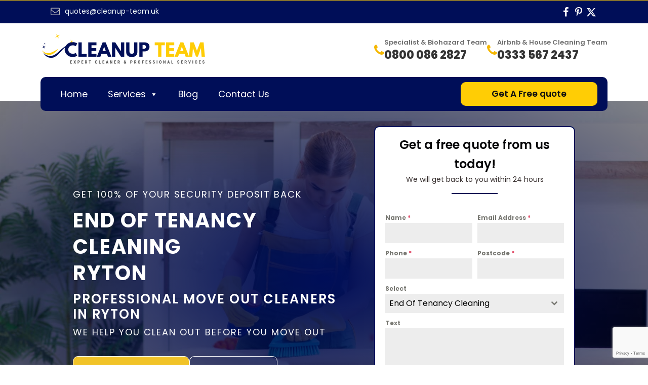

--- FILE ---
content_type: text/html; charset=UTF-8
request_url: https://www.cleanup-team.uk/end-of-tenancy-cleaning-ryton/
body_size: 31198
content:
<!DOCTYPE html>
<html lang="en-GB" prefix="og: https://ogp.me/ns#" >
<head>
<meta charset="UTF-8">
<meta name="viewport" content="width=device-width, initial-scale=1.0">
<!-- WP_HEAD() START -->
<link rel="preload" as="style" href="https://fonts.googleapis.com/css?family=Poppins:100,200,300,400,500,600,700,800,900|Poppins:100,200,300,400,500,600,700,800,900" >
<link rel="stylesheet" href="https://fonts.googleapis.com/css?family=Poppins:100,200,300,400,500,600,700,800,900|Poppins:100,200,300,400,500,600,700,800,900">
	<style>img:is([sizes="auto" i], [sizes^="auto," i]) { contain-intrinsic-size: 3000px 1500px }</style>
	
<!-- Search Engine Optimization by Rank Math - https://rankmath.com/ -->
<title>End Of Tenancy Cleaning Ryton | 100% Deposit Back</title>
<meta name="description" content="Our end of tenancy cleaning service in Ryton is very thorough to ensure you get 100% of your deposit back, leaving your property as spotless as the day you moved in."/>
<meta name="robots" content="follow, index, max-snippet:-1, max-video-preview:-1, max-image-preview:large"/>
<link rel="canonical" href="https://www.cleanup-team.uk/end-of-tenancy-cleaning-ryton/" />
<meta property="og:locale" content="en_GB" />
<meta property="og:type" content="article" />
<meta property="og:title" content="End Of Tenancy Cleaning Ryton | 100% Deposit Back" />
<meta property="og:description" content="Our end of tenancy cleaning service in Ryton is very thorough to ensure you get 100% of your deposit back, leaving your property as spotless as the day you moved in." />
<meta property="og:url" content="https://www.cleanup-team.uk/end-of-tenancy-cleaning-ryton/" />
<meta property="og:site_name" content="CleanUp Team Commercial &amp; Residential Cleaners" />
<meta property="article:publisher" content="https://www.facebook.com/cleanupteamUK/" />
<meta property="og:image" content="https://www.cleanup-team.uk/wp-content/uploads/2025/04/end-of-tenancy-cleaning-in-ryton.jpg" />
<meta property="og:image:secure_url" content="https://www.cleanup-team.uk/wp-content/uploads/2025/04/end-of-tenancy-cleaning-in-ryton.jpg" />
<meta property="og:image:width" content="650" />
<meta property="og:image:height" content="450" />
<meta property="og:image:alt" content="End Of Tenancy Cleaning Ryton" />
<meta property="og:image:type" content="image/jpeg" />
<meta name="twitter:card" content="summary_large_image" />
<meta name="twitter:title" content="End Of Tenancy Cleaning Ryton | 100% Deposit Back" />
<meta name="twitter:description" content="Our end of tenancy cleaning service in Ryton is very thorough to ensure you get 100% of your deposit back, leaving your property as spotless as the day you moved in." />
<meta name="twitter:image" content="https://www.cleanup-team.uk/wp-content/uploads/2025/04/end-of-tenancy-cleaning-in-ryton.jpg" />
<script type="application/ld+json" class="rank-math-schema">{"@context":"https://schema.org","@graph":[{"@type":["LocalBusiness","Organization"],"@id":"https://www.cleanup-team.uk/#organization","name":"CleanUp Team Commercial &amp; Residential Cleaners","url":"https://www.cleanup-team.uk/","sameAs":["https://www.facebook.com/cleanupteamUK/"],"email":"quotes@cleanup-team.uk","logo":{"@type":"ImageObject","@id":"https://www.cleanup-team.uk/#logo","url":"https://www.cleanup-team.uk/wp-content/uploads/2023/02/cleanup-team-logo.jpg","contentUrl":"https://www.cleanup-team.uk/wp-content/uploads/2023/02/cleanup-team-logo.jpg","caption":"CleanUp Team Commercial &amp; Residential Cleaners","inLanguage":"en-GB","width":"500","height":"500"},"openingHours":["Monday,Tuesday,Wednesday,Thursday,Friday,Saturday,Sunday 09:00-17:00"],"image":{"@id":"https://www.cleanup-team.uk/#logo"},"telephone":"0800 086 2827"},{"@type":"WebSite","@id":"https://www.cleanup-team.uk/#website","url":"https://www.cleanup-team.uk","name":"CleanUp Team Commercial &amp; Residential Cleaners","alternateName":"CleanUp Team","publisher":{"@id":"https://www.cleanup-team.uk/#organization"},"inLanguage":"en-GB"},{"@type":"ImageObject","@id":"https://www.cleanup-team.uk/wp-content/uploads/2025/04/end-of-tenancy-cleaning-in-ryton.jpg","url":"https://www.cleanup-team.uk/wp-content/uploads/2025/04/end-of-tenancy-cleaning-in-ryton.jpg","width":"650","height":"450","caption":"End Of Tenancy Cleaning Ryton","inLanguage":"en-GB"},{"@type":"WebPage","@id":"https://www.cleanup-team.uk/end-of-tenancy-cleaning-ryton/#webpage","url":"https://www.cleanup-team.uk/end-of-tenancy-cleaning-ryton/","name":"End Of Tenancy Cleaning Ryton | 100% Deposit Back","datePublished":"2025-04-14T09:56:20+01:00","dateModified":"2025-04-14T09:56:20+01:00","isPartOf":{"@id":"https://www.cleanup-team.uk/#website"},"primaryImageOfPage":{"@id":"https://www.cleanup-team.uk/wp-content/uploads/2025/04/end-of-tenancy-cleaning-in-ryton.jpg"},"inLanguage":"en-GB"},{"@type":"Service","name":"End Of Tenancy Cleaning Ryton | 100% Deposit Back","description":"Our end of tenancy cleaning service in Ryton is very thorough to ensure you get 100% of your deposit back, leaving your property as spotless as the day you moved in.","serviceType":"LocalBusiness","offers":{"@type":"Offer","price":"100","priceCurrency":"\u00a3","availability":"InStock"},"image":{"@id":"https://www.cleanup-team.uk/wp-content/uploads/2025/04/end-of-tenancy-cleaning-in-ryton.jpg"},"@id":"https://www.cleanup-team.uk/end-of-tenancy-cleaning-ryton/#schema-128471","mainEntityOfPage":{"@id":"https://www.cleanup-team.uk/end-of-tenancy-cleaning-ryton/#webpage"}}]}</script>
<!-- /Rank Math WordPress SEO plugin -->

<link rel="alternate" type="application/rss+xml" title="Cleanup Team &raquo; Feed" href="https://www.cleanup-team.uk/feed/" />
<link rel="alternate" type="application/rss+xml" title="Cleanup Team &raquo; Comments Feed" href="https://www.cleanup-team.uk/comments/feed/" />
<style id='wp-block-library-inline-css'>
:root{--wp-admin-theme-color:#007cba;--wp-admin-theme-color--rgb:0,124,186;--wp-admin-theme-color-darker-10:#006ba1;--wp-admin-theme-color-darker-10--rgb:0,107,161;--wp-admin-theme-color-darker-20:#005a87;--wp-admin-theme-color-darker-20--rgb:0,90,135;--wp-admin-border-width-focus:2px;--wp-block-synced-color:#7a00df;--wp-block-synced-color--rgb:122,0,223;--wp-bound-block-color:var(--wp-block-synced-color)}@media (min-resolution:192dpi){:root{--wp-admin-border-width-focus:1.5px}}.wp-element-button{cursor:pointer}:root{--wp--preset--font-size--normal:16px;--wp--preset--font-size--huge:42px}:root .has-very-light-gray-background-color{background-color:#eee}:root .has-very-dark-gray-background-color{background-color:#313131}:root .has-very-light-gray-color{color:#eee}:root .has-very-dark-gray-color{color:#313131}:root .has-vivid-green-cyan-to-vivid-cyan-blue-gradient-background{background:linear-gradient(135deg,#00d084,#0693e3)}:root .has-purple-crush-gradient-background{background:linear-gradient(135deg,#34e2e4,#4721fb 50%,#ab1dfe)}:root .has-hazy-dawn-gradient-background{background:linear-gradient(135deg,#faaca8,#dad0ec)}:root .has-subdued-olive-gradient-background{background:linear-gradient(135deg,#fafae1,#67a671)}:root .has-atomic-cream-gradient-background{background:linear-gradient(135deg,#fdd79a,#004a59)}:root .has-nightshade-gradient-background{background:linear-gradient(135deg,#330968,#31cdcf)}:root .has-midnight-gradient-background{background:linear-gradient(135deg,#020381,#2874fc)}.has-regular-font-size{font-size:1em}.has-larger-font-size{font-size:2.625em}.has-normal-font-size{font-size:var(--wp--preset--font-size--normal)}.has-huge-font-size{font-size:var(--wp--preset--font-size--huge)}.has-text-align-center{text-align:center}.has-text-align-left{text-align:left}.has-text-align-right{text-align:right}#end-resizable-editor-section{display:none}.aligncenter{clear:both}.items-justified-left{justify-content:flex-start}.items-justified-center{justify-content:center}.items-justified-right{justify-content:flex-end}.items-justified-space-between{justify-content:space-between}.screen-reader-text{border:0;clip-path:inset(50%);height:1px;margin:-1px;overflow:hidden;padding:0;position:absolute;width:1px;word-wrap:normal!important}.screen-reader-text:focus{background-color:#ddd;clip-path:none;color:#444;display:block;font-size:1em;height:auto;left:5px;line-height:normal;padding:15px 23px 14px;text-decoration:none;top:5px;width:auto;z-index:100000}html :where(.has-border-color){border-style:solid}html :where([style*=border-top-color]){border-top-style:solid}html :where([style*=border-right-color]){border-right-style:solid}html :where([style*=border-bottom-color]){border-bottom-style:solid}html :where([style*=border-left-color]){border-left-style:solid}html :where([style*=border-width]){border-style:solid}html :where([style*=border-top-width]){border-top-style:solid}html :where([style*=border-right-width]){border-right-style:solid}html :where([style*=border-bottom-width]){border-bottom-style:solid}html :where([style*=border-left-width]){border-left-style:solid}html :where(img[class*=wp-image-]){height:auto;max-width:100%}:where(figure){margin:0 0 1em}html :where(.is-position-sticky){--wp-admin--admin-bar--position-offset:var(--wp-admin--admin-bar--height,0px)}@media screen and (max-width:600px){html :where(.is-position-sticky){--wp-admin--admin-bar--position-offset:0px}}
</style>
<style id='classic-theme-styles-inline-css'>
/*! This file is auto-generated */
.wp-block-button__link{color:#fff;background-color:#32373c;border-radius:9999px;box-shadow:none;text-decoration:none;padding:calc(.667em + 2px) calc(1.333em + 2px);font-size:1.125em}.wp-block-file__button{background:#32373c;color:#fff;text-decoration:none}
</style>
<style id='global-styles-inline-css'>
:root{--wp--preset--aspect-ratio--square: 1;--wp--preset--aspect-ratio--4-3: 4/3;--wp--preset--aspect-ratio--3-4: 3/4;--wp--preset--aspect-ratio--3-2: 3/2;--wp--preset--aspect-ratio--2-3: 2/3;--wp--preset--aspect-ratio--16-9: 16/9;--wp--preset--aspect-ratio--9-16: 9/16;--wp--preset--color--black: #000000;--wp--preset--color--cyan-bluish-gray: #abb8c3;--wp--preset--color--white: #ffffff;--wp--preset--color--pale-pink: #f78da7;--wp--preset--color--vivid-red: #cf2e2e;--wp--preset--color--luminous-vivid-orange: #ff6900;--wp--preset--color--luminous-vivid-amber: #fcb900;--wp--preset--color--light-green-cyan: #7bdcb5;--wp--preset--color--vivid-green-cyan: #00d084;--wp--preset--color--pale-cyan-blue: #8ed1fc;--wp--preset--color--vivid-cyan-blue: #0693e3;--wp--preset--color--vivid-purple: #9b51e0;--wp--preset--color--base: #ffffff;--wp--preset--color--contrast: #000000;--wp--preset--color--primary: #9DFF20;--wp--preset--color--secondary: #345C00;--wp--preset--color--tertiary: #F6F6F6;--wp--preset--gradient--vivid-cyan-blue-to-vivid-purple: linear-gradient(135deg,rgba(6,147,227,1) 0%,rgb(155,81,224) 100%);--wp--preset--gradient--light-green-cyan-to-vivid-green-cyan: linear-gradient(135deg,rgb(122,220,180) 0%,rgb(0,208,130) 100%);--wp--preset--gradient--luminous-vivid-amber-to-luminous-vivid-orange: linear-gradient(135deg,rgba(252,185,0,1) 0%,rgba(255,105,0,1) 100%);--wp--preset--gradient--luminous-vivid-orange-to-vivid-red: linear-gradient(135deg,rgba(255,105,0,1) 0%,rgb(207,46,46) 100%);--wp--preset--gradient--very-light-gray-to-cyan-bluish-gray: linear-gradient(135deg,rgb(238,238,238) 0%,rgb(169,184,195) 100%);--wp--preset--gradient--cool-to-warm-spectrum: linear-gradient(135deg,rgb(74,234,220) 0%,rgb(151,120,209) 20%,rgb(207,42,186) 40%,rgb(238,44,130) 60%,rgb(251,105,98) 80%,rgb(254,248,76) 100%);--wp--preset--gradient--blush-light-purple: linear-gradient(135deg,rgb(255,206,236) 0%,rgb(152,150,240) 100%);--wp--preset--gradient--blush-bordeaux: linear-gradient(135deg,rgb(254,205,165) 0%,rgb(254,45,45) 50%,rgb(107,0,62) 100%);--wp--preset--gradient--luminous-dusk: linear-gradient(135deg,rgb(255,203,112) 0%,rgb(199,81,192) 50%,rgb(65,88,208) 100%);--wp--preset--gradient--pale-ocean: linear-gradient(135deg,rgb(255,245,203) 0%,rgb(182,227,212) 50%,rgb(51,167,181) 100%);--wp--preset--gradient--electric-grass: linear-gradient(135deg,rgb(202,248,128) 0%,rgb(113,206,126) 100%);--wp--preset--gradient--midnight: linear-gradient(135deg,rgb(2,3,129) 0%,rgb(40,116,252) 100%);--wp--preset--font-size--small: clamp(0.875rem, 0.875rem + ((1vw - 0.2rem) * 0.227), 1rem);--wp--preset--font-size--medium: clamp(1rem, 1rem + ((1vw - 0.2rem) * 0.227), 1.125rem);--wp--preset--font-size--large: clamp(1.75rem, 1.75rem + ((1vw - 0.2rem) * 0.227), 1.875rem);--wp--preset--font-size--x-large: 2.25rem;--wp--preset--font-size--xx-large: clamp(6.1rem, 6.1rem + ((1vw - 0.2rem) * 7.091), 10rem);--wp--preset--font-family--dm-sans: "DM Sans", sans-serif;--wp--preset--font-family--ibm-plex-mono: 'IBM Plex Mono', monospace;--wp--preset--font-family--inter: "Inter", sans-serif;--wp--preset--font-family--system-font: -apple-system,BlinkMacSystemFont,"Segoe UI",Roboto,Oxygen-Sans,Ubuntu,Cantarell,"Helvetica Neue",sans-serif;--wp--preset--font-family--source-serif-pro: "Source Serif Pro", serif;--wp--preset--spacing--20: 0.44rem;--wp--preset--spacing--30: clamp(1.5rem, 5vw, 2rem);--wp--preset--spacing--40: clamp(1.8rem, 1.8rem + ((1vw - 0.48rem) * 2.885), 3rem);--wp--preset--spacing--50: clamp(2.5rem, 8vw, 4.5rem);--wp--preset--spacing--60: clamp(3.75rem, 10vw, 7rem);--wp--preset--spacing--70: clamp(5rem, 5.25rem + ((1vw - 0.48rem) * 9.096), 8rem);--wp--preset--spacing--80: clamp(7rem, 14vw, 11rem);--wp--preset--shadow--natural: 6px 6px 9px rgba(0, 0, 0, 0.2);--wp--preset--shadow--deep: 12px 12px 50px rgba(0, 0, 0, 0.4);--wp--preset--shadow--sharp: 6px 6px 0px rgba(0, 0, 0, 0.2);--wp--preset--shadow--outlined: 6px 6px 0px -3px rgba(255, 255, 255, 1), 6px 6px rgba(0, 0, 0, 1);--wp--preset--shadow--crisp: 6px 6px 0px rgba(0, 0, 0, 1);}:root :where(.is-layout-flow) > :first-child{margin-block-start: 0;}:root :where(.is-layout-flow) > :last-child{margin-block-end: 0;}:root :where(.is-layout-flow) > *{margin-block-start: 1.5rem;margin-block-end: 0;}:root :where(.is-layout-constrained) > :first-child{margin-block-start: 0;}:root :where(.is-layout-constrained) > :last-child{margin-block-end: 0;}:root :where(.is-layout-constrained) > *{margin-block-start: 1.5rem;margin-block-end: 0;}:root :where(.is-layout-flex){gap: 1.5rem;}:root :where(.is-layout-grid){gap: 1.5rem;}body .is-layout-flex{display: flex;}.is-layout-flex{flex-wrap: wrap;align-items: center;}.is-layout-flex > :is(*, div){margin: 0;}body .is-layout-grid{display: grid;}.is-layout-grid > :is(*, div){margin: 0;}.has-black-color{color: var(--wp--preset--color--black) !important;}.has-cyan-bluish-gray-color{color: var(--wp--preset--color--cyan-bluish-gray) !important;}.has-white-color{color: var(--wp--preset--color--white) !important;}.has-pale-pink-color{color: var(--wp--preset--color--pale-pink) !important;}.has-vivid-red-color{color: var(--wp--preset--color--vivid-red) !important;}.has-luminous-vivid-orange-color{color: var(--wp--preset--color--luminous-vivid-orange) !important;}.has-luminous-vivid-amber-color{color: var(--wp--preset--color--luminous-vivid-amber) !important;}.has-light-green-cyan-color{color: var(--wp--preset--color--light-green-cyan) !important;}.has-vivid-green-cyan-color{color: var(--wp--preset--color--vivid-green-cyan) !important;}.has-pale-cyan-blue-color{color: var(--wp--preset--color--pale-cyan-blue) !important;}.has-vivid-cyan-blue-color{color: var(--wp--preset--color--vivid-cyan-blue) !important;}.has-vivid-purple-color{color: var(--wp--preset--color--vivid-purple) !important;}.has-black-background-color{background-color: var(--wp--preset--color--black) !important;}.has-cyan-bluish-gray-background-color{background-color: var(--wp--preset--color--cyan-bluish-gray) !important;}.has-white-background-color{background-color: var(--wp--preset--color--white) !important;}.has-pale-pink-background-color{background-color: var(--wp--preset--color--pale-pink) !important;}.has-vivid-red-background-color{background-color: var(--wp--preset--color--vivid-red) !important;}.has-luminous-vivid-orange-background-color{background-color: var(--wp--preset--color--luminous-vivid-orange) !important;}.has-luminous-vivid-amber-background-color{background-color: var(--wp--preset--color--luminous-vivid-amber) !important;}.has-light-green-cyan-background-color{background-color: var(--wp--preset--color--light-green-cyan) !important;}.has-vivid-green-cyan-background-color{background-color: var(--wp--preset--color--vivid-green-cyan) !important;}.has-pale-cyan-blue-background-color{background-color: var(--wp--preset--color--pale-cyan-blue) !important;}.has-vivid-cyan-blue-background-color{background-color: var(--wp--preset--color--vivid-cyan-blue) !important;}.has-vivid-purple-background-color{background-color: var(--wp--preset--color--vivid-purple) !important;}.has-black-border-color{border-color: var(--wp--preset--color--black) !important;}.has-cyan-bluish-gray-border-color{border-color: var(--wp--preset--color--cyan-bluish-gray) !important;}.has-white-border-color{border-color: var(--wp--preset--color--white) !important;}.has-pale-pink-border-color{border-color: var(--wp--preset--color--pale-pink) !important;}.has-vivid-red-border-color{border-color: var(--wp--preset--color--vivid-red) !important;}.has-luminous-vivid-orange-border-color{border-color: var(--wp--preset--color--luminous-vivid-orange) !important;}.has-luminous-vivid-amber-border-color{border-color: var(--wp--preset--color--luminous-vivid-amber) !important;}.has-light-green-cyan-border-color{border-color: var(--wp--preset--color--light-green-cyan) !important;}.has-vivid-green-cyan-border-color{border-color: var(--wp--preset--color--vivid-green-cyan) !important;}.has-pale-cyan-blue-border-color{border-color: var(--wp--preset--color--pale-cyan-blue) !important;}.has-vivid-cyan-blue-border-color{border-color: var(--wp--preset--color--vivid-cyan-blue) !important;}.has-vivid-purple-border-color{border-color: var(--wp--preset--color--vivid-purple) !important;}.has-vivid-cyan-blue-to-vivid-purple-gradient-background{background: var(--wp--preset--gradient--vivid-cyan-blue-to-vivid-purple) !important;}.has-light-green-cyan-to-vivid-green-cyan-gradient-background{background: var(--wp--preset--gradient--light-green-cyan-to-vivid-green-cyan) !important;}.has-luminous-vivid-amber-to-luminous-vivid-orange-gradient-background{background: var(--wp--preset--gradient--luminous-vivid-amber-to-luminous-vivid-orange) !important;}.has-luminous-vivid-orange-to-vivid-red-gradient-background{background: var(--wp--preset--gradient--luminous-vivid-orange-to-vivid-red) !important;}.has-very-light-gray-to-cyan-bluish-gray-gradient-background{background: var(--wp--preset--gradient--very-light-gray-to-cyan-bluish-gray) !important;}.has-cool-to-warm-spectrum-gradient-background{background: var(--wp--preset--gradient--cool-to-warm-spectrum) !important;}.has-blush-light-purple-gradient-background{background: var(--wp--preset--gradient--blush-light-purple) !important;}.has-blush-bordeaux-gradient-background{background: var(--wp--preset--gradient--blush-bordeaux) !important;}.has-luminous-dusk-gradient-background{background: var(--wp--preset--gradient--luminous-dusk) !important;}.has-pale-ocean-gradient-background{background: var(--wp--preset--gradient--pale-ocean) !important;}.has-electric-grass-gradient-background{background: var(--wp--preset--gradient--electric-grass) !important;}.has-midnight-gradient-background{background: var(--wp--preset--gradient--midnight) !important;}.has-small-font-size{font-size: var(--wp--preset--font-size--small) !important;}.has-medium-font-size{font-size: var(--wp--preset--font-size--medium) !important;}.has-large-font-size{font-size: var(--wp--preset--font-size--large) !important;}.has-x-large-font-size{font-size: var(--wp--preset--font-size--x-large) !important;}
</style>
<link rel='stylesheet' id='oxygen-css' href='https://www.cleanup-team.uk/wp-content/plugins/oxygen/component-framework/oxygen.css?ver=4.9.1' media='all' />
<link rel='stylesheet' id='megamenu-css' href='https://www.cleanup-team.uk/wp-content/uploads/maxmegamenu/style.css?ver=22c7a8' media='all' />
<link rel='stylesheet' id='dashicons-css' href='https://www.cleanup-team.uk/wp-includes/css/dashicons.min.css?ver=6.8.3' media='all' />
<script src="https://www.cleanup-team.uk/wp-includes/js/jquery/jquery.min.js?ver=3.7.1" id="jquery-core-js"></script>
<link rel="https://api.w.org/" href="https://www.cleanup-team.uk/wp-json/" /><link rel="alternate" title="JSON" type="application/json" href="https://www.cleanup-team.uk/wp-json/wp/v2/tenancy-cleaning-lcl/4423" /><link rel="EditURI" type="application/rsd+xml" title="RSD" href="https://www.cleanup-team.uk/xmlrpc.php?rsd" />
<meta name="generator" content="WordPress 6.8.3" />
<link rel='shortlink' href='https://www.cleanup-team.uk/?p=4423' />
<link rel="alternate" title="oEmbed (JSON)" type="application/json+oembed" href="https://www.cleanup-team.uk/wp-json/oembed/1.0/embed?url=https%3A%2F%2Fwww.cleanup-team.uk%2Fend-of-tenancy-cleaning-ryton%2F" />
<link rel="alternate" title="oEmbed (XML)" type="text/xml+oembed" href="https://www.cleanup-team.uk/wp-json/oembed/1.0/embed?url=https%3A%2F%2Fwww.cleanup-team.uk%2Fend-of-tenancy-cleaning-ryton%2F&#038;format=xml" />
<link rel="stylesheet" href="https://maxcdn.bootstrapcdn.com/font-awesome/4.5.0/css/font-awesome.min.css">
<!-- Google Tag Manager -->
<script>(function(w,d,s,l,i){w[l]=w[l]||[];w[l].push({'gtm.start':
new Date().getTime(),event:'gtm.js'});var f=d.getElementsByTagName(s)[0],
j=d.createElement(s),dl=l!='dataLayer'?'&l='+l:'';j.async=true;j.src=
'https://www.googletagmanager.com/gtm.js?id='+i+dl;f.parentNode.insertBefore(j,f);
})(window,document,'script','dataLayer','GTM-PR94JC4');</script>
<!-- End Google Tag Manager -->
 

<style class='wp-fonts-local'>
@font-face{font-family:"DM Sans";font-style:normal;font-weight:400;font-display:fallback;src:url('https://www.cleanup-team.uk/wp-content/themes/oxygen-is-not-a-theme/assets/fonts/dm-sans/DMSans-Regular.woff2') format('woff2');font-stretch:normal;}
@font-face{font-family:"DM Sans";font-style:italic;font-weight:400;font-display:fallback;src:url('https://www.cleanup-team.uk/wp-content/themes/oxygen-is-not-a-theme/assets/fonts/dm-sans/DMSans-Regular-Italic.woff2') format('woff2');font-stretch:normal;}
@font-face{font-family:"DM Sans";font-style:normal;font-weight:700;font-display:fallback;src:url('https://www.cleanup-team.uk/wp-content/themes/oxygen-is-not-a-theme/assets/fonts/dm-sans/DMSans-Bold.woff2') format('woff2');font-stretch:normal;}
@font-face{font-family:"DM Sans";font-style:italic;font-weight:700;font-display:fallback;src:url('https://www.cleanup-team.uk/wp-content/themes/oxygen-is-not-a-theme/assets/fonts/dm-sans/DMSans-Bold-Italic.woff2') format('woff2');font-stretch:normal;}
@font-face{font-family:"IBM Plex Mono";font-style:normal;font-weight:300;font-display:block;src:url('https://www.cleanup-team.uk/wp-content/themes/oxygen-is-not-a-theme/assets/fonts/ibm-plex-mono/IBMPlexMono-Light.woff2') format('woff2');font-stretch:normal;}
@font-face{font-family:"IBM Plex Mono";font-style:normal;font-weight:400;font-display:block;src:url('https://www.cleanup-team.uk/wp-content/themes/oxygen-is-not-a-theme/assets/fonts/ibm-plex-mono/IBMPlexMono-Regular.woff2') format('woff2');font-stretch:normal;}
@font-face{font-family:"IBM Plex Mono";font-style:italic;font-weight:400;font-display:block;src:url('https://www.cleanup-team.uk/wp-content/themes/oxygen-is-not-a-theme/assets/fonts/ibm-plex-mono/IBMPlexMono-Italic.woff2') format('woff2');font-stretch:normal;}
@font-face{font-family:"IBM Plex Mono";font-style:normal;font-weight:700;font-display:block;src:url('https://www.cleanup-team.uk/wp-content/themes/oxygen-is-not-a-theme/assets/fonts/ibm-plex-mono/IBMPlexMono-Bold.woff2') format('woff2');font-stretch:normal;}
@font-face{font-family:Inter;font-style:normal;font-weight:200 900;font-display:fallback;src:url('https://www.cleanup-team.uk/wp-content/themes/oxygen-is-not-a-theme/assets/fonts/inter/Inter-VariableFont_slnt,wght.ttf') format('truetype');font-stretch:normal;}
@font-face{font-family:"Source Serif Pro";font-style:normal;font-weight:200 900;font-display:fallback;src:url('https://www.cleanup-team.uk/wp-content/themes/oxygen-is-not-a-theme/assets/fonts/source-serif-pro/SourceSerif4Variable-Roman.ttf.woff2') format('woff2');font-stretch:normal;}
@font-face{font-family:"Source Serif Pro";font-style:italic;font-weight:200 900;font-display:fallback;src:url('https://www.cleanup-team.uk/wp-content/themes/oxygen-is-not-a-theme/assets/fonts/source-serif-pro/SourceSerif4Variable-Italic.ttf.woff2') format('woff2');font-stretch:normal;}
</style>
<link rel="icon" href="https://www.cleanup-team.uk/wp-content/uploads/2022/12/cropped-favi-32x32.png" sizes="32x32" />
<link rel="icon" href="https://www.cleanup-team.uk/wp-content/uploads/2022/12/cropped-favi-192x192.png" sizes="192x192" />
<link rel="apple-touch-icon" href="https://www.cleanup-team.uk/wp-content/uploads/2022/12/cropped-favi-180x180.png" />
<meta name="msapplication-TileImage" content="https://www.cleanup-team.uk/wp-content/uploads/2022/12/cropped-favi-270x270.png" />
<style type="text/css">/** Mega Menu CSS: fs **/</style>
<link rel='stylesheet' id='oxygen-cache-98-css' href='//www.cleanup-team.uk/wp-content/uploads/oxygen/css/98.css?cache=1744922983&#038;ver=6.8.3' media='all' />
<link rel='stylesheet' id='oxygen-cache-687-css' href='//www.cleanup-team.uk/wp-content/uploads/oxygen/css/687.css?cache=1755507675&#038;ver=6.8.3' media='all' />
<link rel='stylesheet' id='oxygen-cache-97-css' href='//www.cleanup-team.uk/wp-content/uploads/oxygen/css/97.css?cache=1755507520&#038;ver=6.8.3' media='all' />
<link rel='stylesheet' id='oxygen-cache-108-css' href='//www.cleanup-team.uk/wp-content/uploads/oxygen/css/108.css?cache=1755507346&#038;ver=6.8.3' media='all' />
<link rel='stylesheet' id='oxygen-cache-32433-css' href='//www.cleanup-team.uk/wp-content/uploads/oxygen/css/32433.css?cache=1755507247&#038;ver=6.8.3' media='all' />
<link rel='stylesheet' id='oxygen-cache-52-css' href='//www.cleanup-team.uk/wp-content/uploads/oxygen/css/52.css?cache=1755507251&#038;ver=6.8.3' media='all' />
<link rel='stylesheet' id='oxygen-cache-712-css' href='//www.cleanup-team.uk/wp-content/uploads/oxygen/css/712.css?cache=1755509148&#038;ver=6.8.3' media='all' />
<link rel='stylesheet' id='oxygen-cache-6-css' href='//www.cleanup-team.uk/wp-content/uploads/oxygen/css/6.css?cache=1761585513&#038;ver=6.8.3' media='all' />
<link rel='stylesheet' id='oxygen-cache-4423-css' href='//www.cleanup-team.uk/wp-content/uploads/oxygen/css/4423.css?cache=1744922916&#038;ver=6.8.3' media='all' />
<link rel='stylesheet' id='oxygen-universal-styles-css' href='//www.cleanup-team.uk/wp-content/uploads/oxygen/css/universal.css?cache=1761585744&#038;ver=6.8.3' media='all' />
<!-- END OF WP_HEAD() -->
</head>
<body class="wp-singular tenancy-cleaning-lcl-template-default single single-tenancy-cleaning-lcl postid-4423 wp-embed-responsive wp-theme-oxygen-is-not-a-theme  oxygen-body mega-menu-max-mega-menu-1" >




	
<!-- Google Tag Manager (noscript) -->
<noscript><iframe src="https://www.googletagmanager.com/ns.html?id=GTM-PR94JC4"
height="0" width="0" style="display:none;visibility:hidden"></iframe></noscript>
<!-- End Google Tag Manager (noscript) -->

					<section id="section-92-6" class=" ct-section" ><div class="ct-section-inner-wrap"><div id="div_block-94-6" class="ct-div-block" ><div id="div_block-99-6" class="ct-div-block" ><div id="fancy_icon-102-6" class="ct-fancy-icon" ><svg id="svg-fancy_icon-102-6"><use xlink:href="#FontAwesomeicon-envelope-o"></use></svg></div><div id="text_block-100-6" class="ct-text-block" ><a href="/cdn-cgi/l/email-protection" class="__cf_email__" data-cfemail="98e9edf7ecfdebd8fbf4fdf9f6ede8b5ecfdf9f5b6edf3">[email&#160;protected]</a></div></div><div id="div_block-104-6" class="ct-div-block" ><div id="code_block-117-6" class="ct-code-block" ><section >
<!-- Social Icons -->
  <div class="social-icons1">
    <a href="https://www.facebook.com/cleanupteamUK/" target="_blank" aria-label="Facebook">
      <i class="fa fa-facebook-f"></i>
    </a>
    <a href="https://www.pinterest.com/CleanupTeam/" target="_blank" aria-label="Pinterest">
      <i class="fa fa-pinterest-p"></i>
    </a>
    <a href="https://x.com/CleanupTeamUK" target="_blank" aria-label="X (Twitter)">
      <svg xmlns="http://www.w3.org/2000/svg" width="16" height="16" fill="currentColor" viewBox="0 0 512 512">
        <path d="M389.2 48h70.6l-154 176.5L480 464H343.7L227.5 312.8 94.8 464H24.1l164.9-188.9L32 48h139.6l105.4 138.6L389.2 48zm-24.9 368h39.1L151.1 96h-42L364.3 416z"/>
      </svg>
    </a>
  </div>
</section></div></div></div></div></section><section id="section-2-6" class=" ct-section" ><div class="ct-section-inner-wrap"><div id="div_block-10-6" class="ct-div-block" ><a id="link-87-6" class="ct-link" href="https://www.cleanup-team.uk"   ><div id="div_block-98-6" class="ct-div-block" ><img  id="image-112-6" alt="Cleanup Team UK" src="https://www.cleanup-team.uk/wp-content/uploads/2022/12/Cleanup-Team-UK-logo.png" class="ct-image" srcset="https://www.cleanup-team.uk/wp-content/uploads/2022/12/Cleanup-Team-UK-logo.png 330w, https://www.cleanup-team.uk/wp-content/uploads/2022/12/Cleanup-Team-UK-logo-300x60.png 300w" sizes="(max-width: 330px) 100vw, 330px" /></div></a></div><div id="midddle-top" class="ct-div-block" ></div><div id="div_block-12-6" class="ct-div-block phonenumber" ><div id="code_block-115-6" class="ct-code-block" >
<div class="tsg-topbar">
      <div class="tsg-phones">
      <a class="tsg-phone" href="tel:+4408000862827">
        <i class="fa fa-phone"></i>
        <span>
          <span class="tsg-label">Specialist & Biohazard Team </span>
          <span class="tsg-number">0800 086 2827</span>
        </span>
      </a>
      <a class="tsg-phone" href="tel:+4403335672437">
        <i class="fa fa-phone"></i>
        <span>
          <span class="tsg-label">Airbnb & House Cleaning Team </span>
          <span class="tsg-number">0333 567 2437</span>
        </span>
      </a>
    </div>
  </div>
</div></div></div></section><section id="section-95-6" class=" ct-section" ><div class="ct-section-inner-wrap"><div id="div_block-96-6" class="ct-div-block" ><div id="shortcode-9-6" class="ct-shortcode" ><nav id="mega-menu-wrap-max_mega_menu_1" class="mega-menu-wrap"><div class="mega-menu-toggle"><div class="mega-toggle-blocks-left"><div class='mega-toggle-block mega-menu-toggle-block mega-toggle-block-1' id='mega-toggle-block-1' tabindex='0'><span class='mega-toggle-label' role='button' aria-expanded='false'><span class='mega-toggle-label-closed'>MENU</span><span class='mega-toggle-label-open'>MENU</span></span></div></div><div class="mega-toggle-blocks-center"></div><div class="mega-toggle-blocks-right"></div></div><ul id="mega-menu-max_mega_menu_1" class="mega-menu max-mega-menu mega-menu-horizontal mega-no-js" data-event="hover_intent" data-effect="fade_up" data-effect-speed="200" data-effect-mobile="slide_left" data-effect-speed-mobile="400" data-mobile-force-width="body" data-second-click="go" data-document-click="collapse" data-vertical-behaviour="standard" data-breakpoint="1180" data-unbind="true" data-mobile-state="collapse_all" data-mobile-direction="vertical" data-hover-intent-timeout="300" data-hover-intent-interval="100"><li class="mega-menu-item mega-menu-item-type-post_type mega-menu-item-object-page mega-menu-item-home mega-align-bottom-left mega-menu-flyout mega-menu-item-21" id="mega-menu-item-21"><a class="mega-menu-link" href="https://www.cleanup-team.uk/" tabindex="0">Home</a></li><li class="mega-menu-item mega-menu-item-type-custom mega-menu-item-object-custom mega-menu-item-has-children mega-menu-megamenu mega-menu-grid mega-align-bottom-left mega-menu-grid mega-menu-item-25" id="mega-menu-item-25"><a class="mega-menu-link" href="#" aria-expanded="false" tabindex="0">Services<span class="mega-indicator" aria-hidden="true"></span></a>
<ul class="mega-sub-menu" role='presentation'>
<li class="mega-menu-row" id="mega-menu-25-0">
	<ul class="mega-sub-menu" style='--columns:12' role='presentation'>
<li class="mega-menu-column mega-menu-columns-6-of-12" style="--columns:12; --span:6" id="mega-menu-25-0-0">
		<ul class="mega-sub-menu">
<li class="mega-menu-item mega-menu-item-type-widget widget_custom_html mega-menu-item-custom_html-2" id="mega-menu-item-custom_html-2"><h4 class="mega-block-title">Residential</h4><div class="textwidget custom-html-widget"></div></li><li class="mega-menu-item mega-menu-item-type-custom mega-menu-item-object-custom mega-menu-item-306" id="mega-menu-item-306"><a class="mega-menu-link" href="https://www.cleanup-team.uk/end-of-tenancy-cleaning/">End Of Tenancy Cleaning</a></li><li class="mega-menu-item mega-menu-item-type-custom mega-menu-item-object-custom mega-menu-item-307" id="mega-menu-item-307"><a class="mega-menu-link" href="https://www.cleanup-team.uk/house-cleaning/">House Cleaning</a></li><li class="mega-menu-item mega-menu-item-type-custom mega-menu-item-object-custom mega-menu-item-576" id="mega-menu-item-576"><a class="mega-menu-link" href="https://www.cleanup-team.uk/after-builders-cleaning/">After Builders Cleaning</a></li><li class="mega-menu-item mega-menu-item-type-custom mega-menu-item-object-custom mega-menu-item-577" id="mega-menu-item-577"><a class="mega-menu-link" href="https://www.cleanup-team.uk/one-off-deep-cleaning/">One Off Deep Cleaning</a></li><li class="mega-menu-item mega-menu-item-type-custom mega-menu-item-object-custom mega-menu-item-4068" id="mega-menu-item-4068"><a class="mega-menu-link" href="https://www.cleanup-team.uk/mould-removal/">Mould Removal</a></li><li class="mega-menu-item mega-menu-item-type-custom mega-menu-item-object-custom mega-menu-item-308" id="mega-menu-item-308"><a class="mega-menu-link" href="/biohazard-cleaning/">Biohazard Cleaning</a></li><li class="mega-menu-item mega-menu-item-type-custom mega-menu-item-object-custom mega-menu-item-4070" id="mega-menu-item-4070"><a class="mega-menu-link" href="https://www.cleanup-team.uk/after-death-cleaning/">After Death Cleaning</a></li><li class="mega-menu-item mega-menu-item-type-custom mega-menu-item-object-custom mega-menu-item-4071" id="mega-menu-item-4071"><a class="mega-menu-link" href="https://www.cleanup-team.uk/hoarder-cleaning/">Hoarder Cleaning</a></li><li class="mega-menu-item mega-menu-item-type-custom mega-menu-item-object-custom mega-menu-item-4072" id="mega-menu-item-4072"><a class="mega-menu-link" href="https://www.cleanup-team.uk/sharps-removal-needle-sweeps/">Sharps Removal</a></li><li class="mega-menu-item mega-menu-item-type-custom mega-menu-item-object-custom mega-menu-item-561" id="mega-menu-item-561"><a class="mega-menu-link" href="/fascia-soffit-and-gutter-cleaning/">Gutter Cleaning + Fascias/Soffits</a></li><li class="mega-menu-item mega-menu-item-type-custom mega-menu-item-object-custom mega-menu-item-4067" id="mega-menu-item-4067"><a class="mega-menu-link" href="/bird-dropping-guano-removal/">Guano Removal</a></li><li class="mega-menu-item mega-menu-item-type-custom mega-menu-item-object-custom mega-menu-item-4069" id="mega-menu-item-4069"><a class="mega-menu-link" href="/flood-damage-restoration/">Flood Damage Restoration</a></li><li class="mega-menu-item mega-menu-item-type-custom mega-menu-item-object-custom mega-menu-item-15718" id="mega-menu-item-15718"><a class="mega-menu-link" href="/powerwashing-services/">Jet Washing Services</a></li>		</ul>
</li><li class="mega-menu-column mega-menu-columns-6-of-12" style="--columns:12; --span:6" id="mega-menu-25-0-1">
		<ul class="mega-sub-menu">
<li class="mega-menu-item mega-menu-item-type-widget widget_custom_html mega-menu-item-custom_html-3" id="mega-menu-item-custom_html-3"><h4 class="mega-block-title">Commercial Cleaning</h4><div class="textwidget custom-html-widget"></div></li><li class="mega-menu-item mega-menu-item-type-custom mega-menu-item-object-custom mega-menu-item-15731" id="mega-menu-item-15731"><a class="mega-menu-link" href="/commercial-cleaning/">Commercial Cleaning</a></li><li class="mega-menu-item mega-menu-item-type-custom mega-menu-item-object-custom mega-menu-item-15719" id="mega-menu-item-15719"><a class="mega-menu-link" href="/commercial-kitchen-deep-cleaning/">Commercial Kitchen Deep Cleaning</a></li><li class="mega-menu-item mega-menu-item-type-custom mega-menu-item-object-custom mega-menu-item-15720" id="mega-menu-item-15720"><a class="mega-menu-link" href="/tr19-kitchen-extraction-cleaning/">TR19 Kitchen Extraction Cleaning</a></li><li class="mega-menu-item mega-menu-item-type-custom mega-menu-item-object-custom mega-menu-item-15721" id="mega-menu-item-15721"><a class="mega-menu-link" href="/air-duct-cleaning-and-testing/">Air Duct Cleaning & Testing</a></li><li class="mega-menu-item mega-menu-item-type-custom mega-menu-item-object-custom mega-menu-item-15722" id="mega-menu-item-15722"><a class="mega-menu-link" href="/sharps-removal-needle-sweeps/">Sharps Removal</a></li><li class="mega-menu-item mega-menu-item-type-custom mega-menu-item-object-custom mega-menu-item-15723" id="mega-menu-item-15723"><a class="mega-menu-link" href="/office-cleaning/">Office Cleaning</a></li><li class="mega-menu-item mega-menu-item-type-custom mega-menu-item-object-custom mega-menu-item-15724" id="mega-menu-item-15724"><a class="mega-menu-link" href="/airbnb-cleaning/">Airbnb Cleaning</a></li><li class="mega-menu-item mega-menu-item-type-custom mega-menu-item-object-custom mega-menu-item-15725" id="mega-menu-item-15725"><a class="mega-menu-link" href="/gutter-vacuuming/">Gutter Vacuuming</a></li><li class="mega-menu-item mega-menu-item-type-custom mega-menu-item-object-custom mega-menu-item-15726" id="mega-menu-item-15726"><a class="mega-menu-link" href="/trauma-crime-scene-cleaning/">Trauma & Crime Scene Cleaning</a></li><li class="mega-menu-item mega-menu-item-type-custom mega-menu-item-object-custom mega-menu-item-15727" id="mega-menu-item-15727"><a class="mega-menu-link" href="/bird-dropping-guano-removal/">Guano Removal</a></li><li class="mega-menu-item mega-menu-item-type-custom mega-menu-item-object-custom mega-menu-item-15728" id="mega-menu-item-15728"><a class="mega-menu-link" href="/flood-damage-restoration/">Flood Damage Restoration</a></li><li class="mega-menu-item mega-menu-item-type-custom mega-menu-item-object-custom mega-menu-item-15729" id="mega-menu-item-15729"><a class="mega-menu-link" href="/one-off-deep-cleaning/">One Off Deep Cleaning</a></li><li class="mega-menu-item mega-menu-item-type-custom mega-menu-item-object-custom mega-menu-item-15730" id="mega-menu-item-15730"><a class="mega-menu-link" href="/powerwashing-services/">Power Washing Services</a></li>		</ul>
</li>	</ul>
</li><li class="mega-menu-row" id="mega-menu-25-1">
	<ul class="mega-sub-menu" style='--columns:12' role='presentation'>
<li class="mega-menu-column mega-menu-columns-3-of-12" style="--columns:12; --span:3" id="mega-menu-25-1-0"></li>	</ul>
</li></ul>
</li><li class="mega-menu-item mega-menu-item-type-post_type mega-menu-item-object-page mega-align-bottom-left mega-menu-flyout mega-menu-item-22" id="mega-menu-item-22"><a class="mega-menu-link" href="https://www.cleanup-team.uk/blog/" tabindex="0">Blog</a></li><li class="mega-menu-item mega-menu-item-type-post_type mega-menu-item-object-page mega-align-bottom-left mega-menu-flyout mega-menu-item-55" id="mega-menu-item-55"><a class="mega-menu-link" href="https://www.cleanup-team.uk/contact/" tabindex="0">Contact Us</a></li></ul></nav></div><div id="div_block-110-6" class="ct-div-block" ><a id="text_block-111-6" class="ct-link-text" href="https://www.cleanup-team.uk/#freequote"   >Get A Free quote</a></div></div></div></section><div id='inner_content-5-6' class='ct-inner-content'><section id="endoftenancybgimgae" class=" ct-section location-end-of-tenancy" ><div class="ct-section-inner-wrap"><div id="div_block-326-517" class="ct-div-block" ><div id="div_block-327-517" class="ct-div-block " ><div id="div_block-328-517" class="ct-div-block" ><div id="headline-and-subheadings" class="ct-headline serviceheadertitle"><span id="span-354-517" class="ct-span" ><h3><span style="font-weight: 400;">Get 100% Of Your Security Deposit Back</span></h3>
<h1>End Of Tenancy Cleaning<br />
Ryton</h1>
<h2>Professional Move Out Cleaners<br />
in Ryton</h2>
<h3><span style="font-weight: 400;">We Help You Clean Out Before You Move Out</span></h3>
</span> </div><div id="div_block-340-517" class="ct-div-block" ><a id="link_text-341-517" class="ct-link-text sp-bounce-to-background" href="#freequote" target="_self"  >Get a free quote</a><a id="link_text-342-517" class="ct-link-text sp-bounce-to-right sp-bounce-to-left" href="#freequote" target="_self"  >Contact Us</a></div></div></div><div id="div_block-343-517" class="ct-div-block" ><div id="div_block-344-517" class="ct-div-block" ><div id="freequote" class="ct-div-block " ><h2 id="headline-346-517" class="ct-headline">Get a free quote from us today!</h2><div id="text_block-347-517" class="ct-text-block" >We will get back to you within 24 hours</div><div id="div_block-348-517" class="ct-div-block oxel_horizontal_divider" ><div id="code_block-349-517" class="ct-code-block oxel_horizontal_divider__line" ><!-- --></div></div></div><div id="div_block-350-517" class="ct-div-block" ><div id="code_block-10-712" class="ct-code-block" ><div class="forminator-ui forminator-custom-form forminator-custom-form-32435 forminator-design--flat forminator-custom forminator_ajax" data-forminator-render="0" data-form="forminator-module-32435" data-uid="6925e71228ba1"><br/></div><form
				id="forminator-module-32435"
				class="forminator-ui forminator-custom-form forminator-custom-form-32435 forminator-design--flat forminator-custom forminator_ajax"
				method="post"
				data-forminator-render="0"
				data-form-id="32435"
				
				data-design="flat"
				
				
				
				data-grid="custom"
				
				
				style="display: none;"
				
				data-uid="6925e71228ba1"
			><div role="alert" aria-live="polite" class="forminator-response-message forminator-error" aria-hidden="true"></div><div class="forminator-row"><div id="name-1" class="forminator-field-name forminator-col forminator-col-6 "><div class="forminator-field"><label for="forminator-field-name-1_6925e71228ba1" id="forminator-field-name-1_6925e71228ba1-label" class="forminator-label">Name <span class="forminator-required">*</span></label><input type="text" name="name-1" value="" placeholder="" id="forminator-field-name-1_6925e71228ba1" class="forminator-input forminator-name--field" aria-required="true" /></div></div><div id="email-1" class="forminator-field-email forminator-col forminator-col-6 "><div class="forminator-field"><label for="forminator-field-email-1_6925e71228ba1" id="forminator-field-email-1_6925e71228ba1-label" class="forminator-label">Email Address <span class="forminator-required">*</span></label><input type="email" name="email-1" value="" placeholder="" id="forminator-field-email-1_6925e71228ba1" class="forminator-input forminator-email--field" data-required="1" aria-required="true" /></div></div></div><div class="forminator-row"><div id="phone-1" class="forminator-field-phone forminator-col forminator-col-6 "><div class="forminator-field"><label for="forminator-field-phone-1_6925e71228ba1" id="forminator-field-phone-1_6925e71228ba1-label" class="forminator-label">Phone <span class="forminator-required">*</span></label><input type="text" name="phone-1" value="" placeholder="" id="forminator-field-phone-1_6925e71228ba1" class="forminator-input forminator-field--phone" data-required="1" aria-required="true" autocomplete="off" /></div></div><div id="text-1" class="forminator-field-text forminator-col forminator-col-6 "><div class="forminator-field"><label for="forminator-field-text-1_6925e71228ba1" id="forminator-field-text-1_6925e71228ba1-label" class="forminator-label">Postcode <span class="forminator-required">*</span></label><input type="text" name="text-1" value="" placeholder="" id="forminator-field-text-1_6925e71228ba1" class="forminator-input forminator-name--field" data-required="1" /></div></div></div><div class="forminator-row"><div id="select-1" class="forminator-field-select forminator-col forminator-col-12 "><div class="forminator-field"><label for="forminator-form-32435__field--select-1_6925e71228ba1" id="forminator-form-32435__field--select-1_6925e71228ba1-label" class="forminator-label">Select</label><select  id="forminator-form-32435__field--select-1_6925e71228ba1" class="forminator-select--field forminator-select2 forminator-select2-multiple" data-required="" name="select-1" data-default-value="" data-hidden-behavior="zero" data-placeholder="" data-search="false" data-search-placeholder="" data-checkbox="false" data-allow-clear="false" aria-labelledby="forminator-form-32435__field--select-1_6925e71228ba1-label"><option value="End Of Tenancy Cleaning"  data-calculation="0">End Of Tenancy Cleaning</option><option value="House Cleaning"  data-calculation="0">House Cleaning</option><option value="After Builders Cleaning"  data-calculation="0">After Builders Cleaning</option><option value="Mould Removal"  data-calculation="0">Mould Removal</option><option value="Biohazard Cleaning"  data-calculation="0">Biohazard Cleaning</option><option value="After Death Cleaning"  data-calculation="0">After Death Cleaning</option><option value="Hoarder Cleaning"  data-calculation="0">Hoarder Cleaning</option><option value="Gutter Cleaning + Fascias/Soffits"  data-calculation="0">Gutter Cleaning + Fascias/Soffits</option><option value="Jet Washing Services"  data-calculation="0">Jet Washing Services</option><option value="Commercial Cleaning"  data-calculation="0">Commercial Cleaning</option><option value="Commercial Kitchen Deep Cleaning"  data-calculation="0">Commercial Kitchen Deep Cleaning</option><option value="TR19 Kitchen Extraction Cleaning"  data-calculation="0">TR19 Kitchen Extraction Cleaning</option><option value="Air Duct Cleaning &amp; Testing"  data-calculation="0">Air Duct Cleaning &amp; Testing</option><option value="Sharps Removal"  data-calculation="0">Sharps Removal</option><option value="Office Cleaning"  data-calculation="0">Office Cleaning</option><option value="Airbnb Cleaning"  data-calculation="0">Airbnb Cleaning</option><option value="Gutter Vacuuming"  data-calculation="0">Gutter Vacuuming</option><option value="Trauma &amp; Crime Scene Cleaning"  data-calculation="0">Trauma &amp; Crime Scene Cleaning</option><option value="Guano Removal"  data-calculation="0">Guano Removal</option><option value="Flood Damage Restoration"  data-calculation="0">Flood Damage Restoration</option><option value="One Off Deep Cleaning"  data-calculation="0">One Off Deep Cleaning</option><option value="Power Washing Services"  data-calculation="0">Power Washing Services</option><option value="Other"  data-calculation="0">Other</option></select></div></div></div><div class="forminator-row"><div id="textarea-2" class="forminator-field-textarea forminator-col forminator-col-12 "><div class="forminator-field"><label for="forminator-field-textarea-2_6925e71228ba1" id="forminator-field-textarea-2_6925e71228ba1-label" class="forminator-label">Text</label><textarea name="textarea-2" placeholder="" id="forminator-field-textarea-2_6925e71228ba1" class="forminator-textarea" rows="6" style="min-height:140px;" ></textarea></div></div></div><div class="forminator-row"><div id="captcha-1" class="forminator-field-captcha forminator-col forminator-col-12 "><div class="forminator-captcha-left forminator-g-recaptcha recaptcha-invisible" data-theme="light" data-badge="bottomright" data-sitekey="6LfAwY4jAAAAAOc3ngobj5QyKGwUIg3afUcD_E8x" data-size="invisible"></div> </div></div><input type="hidden" name="referer_url" value="" /><div class="forminator-row forminator-row-last"><div class="forminator-col"><div class="forminator-field"><button class="forminator-button forminator-button-submit">Send Message</button></div></div></div><input type="hidden" id="forminator_nonce" name="forminator_nonce" value="165ae23f95" /><input type="hidden" name="_wp_http_referer" value="/end-of-tenancy-cleaning-ryton/" /><input type="hidden" name="form_id" value="32435"><input type="hidden" name="page_id" value="4423"><input type="hidden" name="form_type" value="default"><input type="hidden" name="current_url" value="https://www.cleanup-team.uk/end-of-tenancy-cleaning-ryton/"><input type="hidden" name="render_id" value="0"><input type="hidden" name="action" value="forminator_submit_form_custom-forms"></form></div></div></div></div></div></div></section><section id="section-21-517" class=" ct-section" ><div class="ct-section-inner-wrap"><h2 id="headline-22-517" class="ct-headline"><span id="span-23-517" class="ct-span" >End Of Tenancy Cleaning Ryton </span></h2><div id="div_block-26-517" class="ct-div-block oxel_horizontal_divider" ><div id="code_block-27-517" class="ct-code-block oxel_horizontal_divider__line" ><!-- --></div></div><div id="_rich_text-30-517" class="oxy-rich-text" ><p><span style="font-weight: 400;">An </span><a href="https://www.cleanup-team.uk/end-of-tenancy-cleaning/"><span style="font-weight: 400;">end of tenancy cleaning service</span></a><span style="font-weight: 400;"> could be the difference between you getting your security deposit back, or losing it entirely. By hiring a professional cleaning company like ours here at the </span><a href="https://www.cleanup-team.uk"><span style="font-weight: 400;">Cleanup Team</span></a><span style="font-weight: 400;"> in Ryton you remove the stress of moving out, by handing the responsibility to a professional team of move out cleaners: professional cleaners with experience in meeting ALL of the cleaning requirements in your tenancy agreement.</span></p><p><span style="font-weight: 400;">That means we </span><a href="https://www.cleanup-team.uk/one-off-deep-cleaning/"><span style="font-weight: 400;">deep clean your property</span></a><span style="font-weight: 400;"> at the end of tenancy to ensure you get the money you deserve back. And better yet, our tenancy cleaning prices are competitive, meaning you spend a little on our cleaning service, but get a lot back. Why? Because our tenancy cleaning services will NEVER cost as much as the security deposit you're trying to recover. So even after employing our cleaning team, you still walk away with more money in your pocket.</span></p><p><span style="font-weight: 400;">Want to learn more about the Ryton end of tenancy cleaning services we provide at the Cleanup Team? Then read on to find out about everything we offer below!</span></p></div></div></section><section id="section-915-8" class=" ct-section" ><div class="ct-section-inner-wrap"><div id="div_block-916-8" class="ct-div-block" ><div id="div_block-917-8" class="ct-div-block" ><h2 id="headline-10-52" class="ct-headline "><span id="span-15-52" class="ct-span" >Fast</span> and <span id="span-13-52" class="ct-span" >Free</span> no-obligation cleaning quotation.</h2><div id="code_block-16-52" class="ct-code-block" >
<div class="tsgwhite-topbar">

      <div class="tsgwhite-phones">

      <div class="tsgwhite-item">
       
        <div class="tsgwhite-content">
          <div class="tsgwhite-label">Specialist & Biohazard Team</div>
          <div class="tsgwhite-row">
            <a class="tsgwhite-call" href="tel:+4408000862827">
              <i class="fa fa-phone smallicon" aria-hidden="true"></i>
              <span class="tsgwhite-number">0800 086 2827</span>
            </a>
            <a class="tsgwhite-email" href="/cdn-cgi/l/email-protection#2a5b5f455e4f596a49464f4b445f5a075e4f4b47045f41">
              <i class="fa fa-envelope" aria-hidden="true"></i>
              <span><span class="__cf_email__" data-cfemail="ddaca8b2a9b8ae9dbeb1b8bcb3a8adf0a9b8bcb0f3a8b6">[email&#160;protected]</span></span>
            </a>
          </div>
        </div>
      </div>

      <div class="tsgwhite-item">
       
        <div class="tsgwhite-content">
          <div class="tsgwhite-label">Airbnb & House Cleaning Team</div>
          <div class="tsgwhite-row">
            <a class="tsgwhite-call" href="tel:+4403335672437">
              <i class="fa fa-phone smallicon" aria-hidden="true"></i>
              <span class="tsgwhite-number">0333 567 2437</span>
            </a>
            <a class="tsgwhite-email" href="/cdn-cgi/l/email-protection#3b495e48525f5e554f525a577b58575e5a554e4b164f5e5a56154e50">
              <i class="fa fa-envelope" aria-hidden="true"></i>
              <span><span class="__cf_email__" data-cfemail="ef9d8a9c868b8a819b868e83af8c838a8e819a9fc29b8a8e82c19a84">[email&#160;protected]</span></span>
            </a>
          </div>
        </div>
      </div>

    </div>
  </div>
</div><div id="div_block-919-8" class="ct-div-block" ><a id="link_text-921-8" class="ct-link-text sp-bounce-to-background" href="/contact/" target="_self"  >Contact Us</a><a id="link_text-922-8" class="ct-link-text sp-bounce-to-right" href="#freequote" target="_self"  >Free&nbsp;Quote</a></div></div></div></div></section><section id="section-33-517" class=" ct-section" ><div class="ct-section-inner-wrap"><div id="div_block-34-517" class="ct-div-block" ><img loading="lazy" id="image-311-517" alt="Why a tenancy cleaning service could be right for you" src="https://www.cleanup-team.uk/wp-content/uploads/2022/12/Why-a-tenancy-cleaning-service-could-be-right-for-you.jpg" class="ct-image service-image" srcset="https://www.cleanup-team.uk/wp-content/uploads/2022/12/Why-a-tenancy-cleaning-service-could-be-right-for-you.jpg 658w, https://www.cleanup-team.uk/wp-content/uploads/2022/12/Why-a-tenancy-cleaning-service-could-be-right-for-you-265x300.jpg 265w" sizes="(max-width: 658px) 100vw, 658px" /></div><div id="div_block-35-517" class="ct-div-block" ><div id="div_block-38-517" class="ct-div-block" ><div id="_rich_text-40-517" class="oxy-rich-text" ><h2>Why a tenancy cleaning service could be right for you</h2><p><span style="font-weight: 400;">End of tenancy cleaning isn't just an unnecessary cost cleaning companies want you to incur because it makes them money. Truly, it's an essential service that many tenants opt for at their end of tenancy for their own peace of mind.</span></p><p><span style="font-weight: 400;">Why? Because by hiring professional cleaners in Ryton like us, you can guarantee that the deep clean we carry out will meet the requirements of your letting agents, estate agents, or landlords. For more information check out our post “</span><a href="https://www.cleanup-team.uk/can-a-landlord-charge-for-end-of-tenancy-cleaning/"><span style="font-weight: 400;">can a landlord charge for an end of tenancy clean?</span></a><span style="font-weight: 400;">”.</span></p><p><span style="font-weight: 400;">Our team of Ryton cleaners know how to tick boxes (and if it happens, there is an official agency approved </span><a href="https://www.cleanup-team.uk/deep-cleaning-house-checklist/"><span style="font-weight: 400;">deep cleaning checklist</span></a><span style="font-weight: 400;"> that we use with boxes to be ticked to ensure the deep cleaning is up to par - but more on that later).</span></p><p><span style="font-weight: 400;">If you want to make sure you get your deposit back at the end of your tenancy, then hiring a company like ours to carry out an end of tenancy cleaning service is the best way to ensure that will happen. Sure, you know how to clean. But we have all the necessary equipment and expertise to leave your property </span><i><span style="font-weight: 400;">spotless</span></i><span style="font-weight: 400;">. So spotless, in fact, that those in charge of releasing your deposit back to you will be unable to quibble with our results. And if they do, we'll fix that too...</span></p><p><span style="font-weight: 400;">But we're getting ahead of ourselves. For now, all you need to know is that here at the Cleanup Team, we're experts at </span><a href="https://www.cleanup-team.uk/end-of-tenancy-cleaning/"><span style="font-weight: 400;">end of tenancy cleaning</span></a><span style="font-weight: 400;"> and employing us to carry out a tenancy cleaning service at the end of your tenancy is a sure-fire way to getting your deposit back. That's how confident we are in our end of tenancy cleaning team!</span></p></div></div><div id="div_block-41-517" class="ct-div-block" ><a id="link_text-44-517" class="ct-link-text sp-bounce-to-background" href="https://www.cleanup-team.uk/end-of-tenancy-cleaning/" target="_self"  >End Of Tenancy Cleaning</a><a id="link_text-46-517" class="ct-link-text sp-bounce-to-left" href="https://www.cleanup-team.uk/" target="_self"  >Cleanup Team</a></div></div></div></section><section id="section-1154-8" class=" ct-section " ><div class="ct-section-inner-wrap"><h3 id="headline-1155-8" class="ct-headline ">Cleanup Team</h3><h2 id="headline-1183-8" class="ct-headline">Cleaning Services</h2><div id="div_block-45-108" class="ct-div-block " ></div><div id="div_block-1158-8" class="ct-div-block" ><div id="div_block-1159-8" class="ct-div-block boxshaow" ><div id="fancy_icon-1160-8" class="ct-fancy-icon" ><svg id="svg-fancy_icon-1160-8"><use xlink:href="#FontAwesomeicon-check-square-o"></use></svg></div><div id="text_block-1161-8" class="ct-text-block" >End Of Tenancy Cleaning</div></div><div id="div_block-1162-8" class="ct-div-block boxshaow" ><div id="fancy_icon-1163-8" class="ct-fancy-icon" ><svg id="svg-fancy_icon-1163-8"><use xlink:href="#FontAwesomeicon-check-square-o"></use></svg></div><div id="text_block-1164-8" class="ct-text-block" >House Cleaning</div></div><div id="div_block-1165-8" class="ct-div-block boxshaow" ><div id="fancy_icon-1166-8" class="ct-fancy-icon" ><svg id="svg-fancy_icon-1166-8"><use xlink:href="#FontAwesomeicon-check-square-o"></use></svg></div><div id="text_block-1167-8" class="ct-text-block" >Office Cleaning</div></div><div id="div_block-46-108" class="ct-div-block boxshaow" ><div id="fancy_icon-47-108" class="ct-fancy-icon" ><svg id="svg-fancy_icon-47-108"><use xlink:href="#FontAwesomeicon-check-square-o"></use></svg></div><div id="text_block-48-108" class="ct-text-block" >Airbnb Cleaning</div></div><div id="div_block-49-108" class="ct-div-block boxshaow" ><div id="fancy_icon-50-108" class="ct-fancy-icon" ><svg id="svg-fancy_icon-50-108"><use xlink:href="#FontAwesomeicon-check-square-o"></use></svg></div><div id="text_block-51-108" class="ct-text-block" >After Builders Cleaning</div></div><div id="div_block-52-108" class="ct-div-block boxshaow" ><div id="fancy_icon-53-108" class="ct-fancy-icon" ><svg id="svg-fancy_icon-53-108"><use xlink:href="#FontAwesomeicon-check-square-o"></use></svg></div><div id="text_block-54-108" class="ct-text-block" >One Off Deep Cleaning</div></div><div id="div_block-55-108" class="ct-div-block boxshaow" ><div id="fancy_icon-56-108" class="ct-fancy-icon" ><svg id="svg-fancy_icon-56-108"><use xlink:href="#FontAwesomeicon-check-square-o"></use></svg></div><div id="text_block-57-108" class="ct-text-block" >Commercial Cleaning</div></div><div id="div_block-58-108" class="ct-div-block boxshaow" ><div id="fancy_icon-59-108" class="ct-fancy-icon" ><svg id="svg-fancy_icon-59-108"><use xlink:href="#FontAwesomeicon-check-square-o"></use></svg></div><div id="text_block-60-108" class="ct-text-block" >Mould Removal</div></div><div id="div_block-61-108" class="ct-div-block boxshaow" ><div id="fancy_icon-62-108" class="ct-fancy-icon" ><svg id="svg-fancy_icon-62-108"><use xlink:href="#FontAwesomeicon-check-square-o"></use></svg></div><div id="text_block-63-108" class="ct-text-block" >Trauma &amp; Crime Scene Cleaning</div></div><div id="div_block-64-108" class="ct-div-block boxshaow" ><div id="fancy_icon-65-108" class="ct-fancy-icon" ><svg id="svg-fancy_icon-65-108"><use xlink:href="#FontAwesomeicon-check-square-o"></use></svg></div><div id="text_block-66-108" class="ct-text-block" >After Death Cleaning</div></div><div id="div_block-67-108" class="ct-div-block boxshaow" ><div id="fancy_icon-68-108" class="ct-fancy-icon" ><svg id="svg-fancy_icon-68-108"><use xlink:href="#FontAwesomeicon-check-square-o"></use></svg></div><div id="text_block-69-108" class="ct-text-block" >Hoarder Cleaning</div></div><div id="div_block-70-108" class="ct-div-block boxshaow" ><div id="fancy_icon-71-108" class="ct-fancy-icon" ><svg id="svg-fancy_icon-71-108"><use xlink:href="#FontAwesomeicon-check-square-o"></use></svg></div><div id="text_block-72-108" class="ct-text-block" >Sharps Removal</div></div><div id="div_block-73-108" class="ct-div-block boxshaow" ><div id="fancy_icon-74-108" class="ct-fancy-icon" ><svg id="svg-fancy_icon-74-108"><use xlink:href="#FontAwesomeicon-check-square-o"></use></svg></div><div id="text_block-75-108" class="ct-text-block" >Biohazard Cleaning</div></div><div id="div_block-76-108" class="ct-div-block boxshaow" ><div id="fancy_icon-77-108" class="ct-fancy-icon" ><svg id="svg-fancy_icon-77-108"><use xlink:href="#FontAwesomeicon-check-square-o"></use></svg></div><div id="text_block-78-108" class="ct-text-block" >After Death Cleaning</div></div><div id="div_block-79-108" class="ct-div-block boxshaow" ><div id="fancy_icon-80-108" class="ct-fancy-icon" ><svg id="svg-fancy_icon-80-108"><use xlink:href="#FontAwesomeicon-check-square-o"></use></svg></div><div id="text_block-81-108" class="ct-text-block" >Gutter Cleaning + Fascias/Soffits</div></div><div id="div_block-82-108" class="ct-div-block boxshaow" ><div id="fancy_icon-83-108" class="ct-fancy-icon" ><svg id="svg-fancy_icon-83-108"><use xlink:href="#FontAwesomeicon-check-square-o"></use></svg></div><div id="text_block-84-108" class="ct-text-block" >Guano Removal</div></div><div id="div_block-85-108" class="ct-div-block boxshaow" ><div id="fancy_icon-86-108" class="ct-fancy-icon" ><svg id="svg-fancy_icon-86-108"><use xlink:href="#FontAwesomeicon-check-square-o"></use></svg></div><div id="text_block-87-108" class="ct-text-block" >Flood Damage Restoration</div></div><div id="div_block-88-108" class="ct-div-block boxshaow" ><div id="fancy_icon-89-108" class="ct-fancy-icon" ><svg id="svg-fancy_icon-89-108"><use xlink:href="#FontAwesomeicon-check-square-o"></use></svg></div><div id="text_block-90-108" class="ct-text-block" >Jet Washing Services</div></div><div id="div_block-91-108" class="ct-div-block boxshaow" ><div id="fancy_icon-92-108" class="ct-fancy-icon" ><svg id="svg-fancy_icon-92-108"><use xlink:href="#FontAwesomeicon-check-square-o"></use></svg></div><div id="text_block-93-108" class="ct-text-block" >Commercial Kitchen Deep Cleaning</div></div><div id="div_block-94-108" class="ct-div-block boxshaow" ><div id="fancy_icon-95-108" class="ct-fancy-icon" ><svg id="svg-fancy_icon-95-108"><use xlink:href="#FontAwesomeicon-check-square-o"></use></svg></div><div id="text_block-96-108" class="ct-text-block" >TR19 Kitchen Extraction Cleaning</div></div><div id="div_block-97-108" class="ct-div-block boxshaow" ><div id="fancy_icon-98-108" class="ct-fancy-icon" ><svg id="svg-fancy_icon-98-108"><use xlink:href="#FontAwesomeicon-check-square-o"></use></svg></div><div id="text_block-99-108" class="ct-text-block" >Air Duct Cleaning &amp; Testing</div></div><div id="div_block-109-108" class="ct-div-block boxshaow" ><div id="fancy_icon-110-108" class="ct-fancy-icon" ><svg id="svg-fancy_icon-110-108"><use xlink:href="#FontAwesomeicon-check-square-o"></use></svg></div><div id="text_block-111-108" class="ct-text-block" >Gutter Vacuuming</div></div><div id="div_block-113-108" class="ct-div-block boxshaow" ><div id="fancy_icon-114-108" class="ct-fancy-icon" ><svg id="svg-fancy_icon-114-108"><use xlink:href="#FontAwesomeicon-check-square-o"></use></svg></div><div id="text_block-115-108" class="ct-text-block" >Power Washing Services</div></div></div><div id="div_block-1177-8" class="ct-div-block" ><div id="div_block-1178-8" class="ct-div-block" ><div id="text_block-1179-8" class="ct-text-block" >For a quotation call us today on</div></div><div id="div_block-1180-8" class="ct-div-block" ><div id="code_block-16-52" class="ct-code-block" >
<div class="tsgwhite-topbar">

      <div class="tsgwhite-phones">

      <div class="tsgwhite-item">
       
        <div class="tsgwhite-content">
          <div class="tsgwhite-label">Specialist & Biohazard Team</div>
          <div class="tsgwhite-row">
            <a class="tsgwhite-call" href="tel:+4408000862827">
              <i class="fa fa-phone smallicon" aria-hidden="true"></i>
              <span class="tsgwhite-number">0800 086 2827</span>
            </a>
            <a class="tsgwhite-email" href="/cdn-cgi/l/email-protection#f8898d978c9d8bb89b949d99968d88d58c9d9995d68d93">
              <i class="fa fa-envelope" aria-hidden="true"></i>
              <span><span class="__cf_email__" data-cfemail="96e7e3f9e2f3e5d6f5faf3f7f8e3e6bbe2f3f7fbb8e3fd">[email&#160;protected]</span></span>
            </a>
          </div>
        </div>
      </div>

      <div class="tsgwhite-item">
       
        <div class="tsgwhite-content">
          <div class="tsgwhite-label">Airbnb & House Cleaning Team</div>
          <div class="tsgwhite-row">
            <a class="tsgwhite-call" href="tel:+4403335672437">
              <i class="fa fa-phone smallicon" aria-hidden="true"></i>
              <span class="tsgwhite-number">0333 567 2437</span>
            </a>
            <a class="tsgwhite-email" href="/cdn-cgi/l/email-protection#6a180f19030e0f041e030b062a09060f0b041f1a471e0f0b07441f01">
              <i class="fa fa-envelope" aria-hidden="true"></i>
              <span><span class="__cf_email__" data-cfemail="e69483958f828388928f878aa6858a8387889396cb9283878bc8938d">[email&#160;protected]</span></span>
            </a>
          </div>
        </div>
      </div>

    </div>
  </div>
</div></div></div></div></section><section id="section-93-517" class=" ct-section" ><div class="ct-section-inner-wrap"><div id="div_block-95-517" class="ct-div-block" ><div id="div_block-96-517" class="ct-div-block" ><div id="_rich_text-97-517" class="oxy-rich-text" ><h2>How do I employ your end of tenancy cleaners?</h2><p><span style="font-weight: 400;">If it's all sounding good so far, then here's what you need to do to have our tenancy cleaners arrive at your Ryton property, armed with all the cleaning materials and professional equipment they need to do a fantastic job!</span></p></div></div><div id="div_block-98-517" class="ct-div-block" ><a id="link_text-99-517" class="ct-link-text sp-bounce-to-background" href="https://www.cleanup-team.uk/end-of-tenancy-cleaning/" target="_self"  >tenancy cleaning</a><a id="link_text-100-517" class="ct-link-text sp-bounce-to-left" href="https://www.cleanup-team.uk/one-off-deep-cleaning/" target="_self"  >Deep Cleaning</a></div></div><div id="div_block-94-517" class="ct-div-block" ><img loading="lazy" id="image-312-517" alt="How do I employ your end of tenancy cleaners" src="https://www.cleanup-team.uk/wp-content/uploads/2022/12/How-do-I-employ-your-end-of-tenancy-cleaners.jpg" class="ct-image service-image" srcset="https://www.cleanup-team.uk/wp-content/uploads/2022/12/How-do-I-employ-your-end-of-tenancy-cleaners.jpg 658w, https://www.cleanup-team.uk/wp-content/uploads/2022/12/How-do-I-employ-your-end-of-tenancy-cleaners-300x136.jpg 300w" sizes="(max-width: 658px) 100vw, 658px" /></div></div></section><section id="section-115-517" class=" ct-section" ><div class="ct-section-inner-wrap"><div id="div_block-116-517" class="ct-div-block" ><div id="div_block-117-517" class="ct-div-block" ><div id="div_block-118-517" class="ct-div-block" ><div id="_toggle-119-517" class="oxy-toggle toggle-1169 toggle-1169-expanded"  data-oxy-toggle-initial-state="closed" data-oxy-toggle-active-class="toggle-1169-expanded" >
			<div class='oxy-expand-collapse-icon' href='#'></div>
			<div class='oxy-toggle-content'>
                <h3 id="headline-120-517" class="ct-headline">Step 1: Contact us today<br></h3>			</div>
		</div><div id="div_block-121-517" class="ct-div-block" ><div id="_rich_text-122-517" class="oxy-rich-text service-links" ><p><span style="font-weight: 400;">The very first thing you need to do is contact us. Every end of tenancy (or EOT) cleaning service is different, and we want to make sure we deliver exactly what you need, when you need it.</span></p><p><span style="font-weight: 400;">We have a range of services on offer, some with an additional cost, some already included in a standard end of tenancy professional cleaning service (more on that below) - so we would love to know what you need so we can work out how to meet your needs best.</span></p><p><span style="font-weight: 400;">By contacting us and providing us with information about:</span></p><ul><li style="font-weight: 400;" aria-level="1"><span style="font-weight: 400;">your location</span></li><li style="font-weight: 400;" aria-level="1"><span style="font-weight: 400;">the services you require</span></li><li style="font-weight: 400;" aria-level="1"><span style="font-weight: 400;">and the size of your property</span></li></ul><p><span style="font-weight: 400;">We'll be able to give you a free quote and an idea of your end of tenancy cleaning cost. So if you want to learn more, contact us today.</span></p></div></div></div><div id="div_block-360-517" class="ct-div-block" ><div id="_toggle-361-517" class="oxy-toggle toggle-1169 toggle-1169-expanded"  data-oxy-toggle-initial-state="closed" data-oxy-toggle-active-class="toggle-1169-expanded" >
			<div class='oxy-expand-collapse-icon' href='#'></div>
			<div class='oxy-toggle-content'>
                <h3 id="headline-362-517" class="ct-headline">Step 2: Get your property ready<br></h3>			</div>
		</div><div id="div_block-363-517" class="ct-div-block" ><div id="_rich_text-364-517" class="oxy-rich-text service-links" ><p><span style="font-weight: 400;">If, after our quote, you decide to schedule our end of tenancy cleaning, then there are just a few things you need to do.</span></p><p><span style="font-weight: 400;">Whilst booking your appointment with us, you must ensure you schedule the cleaning to take place at the </span><i><span style="font-weight: 400;">very end </span></i><span style="font-weight: 400;">of your tenancy. Otherwise, we won't be able to guarantee that you'll get your deposit back.</span></p><p><span style="font-weight: 400;">Next, you'll need to make sure that all of your personal belongings are out of the property before we clean. That way, we'll be able to do a thorough job. We won't be able to carry out effective carpet cleaning, for example, if all of your furniture is still in the property. It's important that everything you own is out of the property before we begin. Everything that's left should have been in the property when you first arrived. And if it's there, we can clean it!</span></p><p><span style="font-weight: 400;">Once your property is empty, our tenancy cleaners will be ready to come in and carry out the cleaning services.</span></p></div></div></div><div id="div_block-365-517" class="ct-div-block" ><div id="_toggle-366-517" class="oxy-toggle toggle-1169 toggle-1169-expanded"  data-oxy-toggle-initial-state="closed" data-oxy-toggle-active-class="toggle-1169-expanded" >
			<div class='oxy-expand-collapse-icon' href='#'></div>
			<div class='oxy-toggle-content'>
                <h3 id="headline-367-517" class="ct-headline">Step 3: Meet our team<br></h3>			</div>
		</div><div id="div_block-368-517" class="ct-div-block" ><div id="_rich_text-369-517" class="oxy-rich-text service-links" ><p><span style="font-weight: 400;">On the day of your end of tenancy cleaning, you'll need to be available to let our team in. It's also a great opportunity for you to ask any questions or point out any particular problem areas you would like us to tackle.</span></p><p><span style="font-weight: 400;">If you're not available at the time of your appointment, then you can always send a trusted someone along to open up the property to give us access. However, we find our clients are almost always happier when they're there to greet us themselves. That way, you can see the finished result for yourself too.</span></p></div></div></div><div id="div_block-372-517" class="ct-div-block" ><div id="_toggle-373-517" class="oxy-toggle toggle-1169 toggle-1169-expanded"  data-oxy-toggle-initial-state="closed" data-oxy-toggle-active-class="toggle-1169-expanded" >
			<div class='oxy-expand-collapse-icon' href='#'></div>
			<div class='oxy-toggle-content'>
                <h3 id="headline-374-517" class="ct-headline">Step 4: Thorough cleaning<br></h3>			</div>
		</div><div id="div_block-375-517" class="ct-div-block" ><div id="_rich_text-376-517" class="oxy-rich-text service-links" ><p><span style="font-weight: 400;">By all means, feel free to leave whilst we complete our deep clean of your property. Whilst we're at work, you can put your feet up and relax, knowing that everything that needs to be done will be. We never miss a beat when it comes to cleaning our clients' properties, because we know how important getting your deposit back is!</span></p><p><span style="font-weight: 400;">Once you've got your property professionally cleaned, you can be confident that all of the standards have been met. However, if something goes wrong, you can notify us immediately with your letting agent/landlord's inspection report with the issue, and we'll come back and do a free re clean, meaning you won't need to pay out any more. We'll discuss more about our re clean policy below.</span></p></div></div></div></div></div></div></section><section id="section-915-8" class=" ct-section" ><div class="ct-section-inner-wrap"><div id="div_block-916-8" class="ct-div-block" ><div id="div_block-917-8" class="ct-div-block" ><h2 id="headline-10-52" class="ct-headline "><span id="span-15-52" class="ct-span" >Fast</span> and <span id="span-13-52" class="ct-span" >Free</span> no-obligation cleaning quotation.</h2><div id="code_block-16-52" class="ct-code-block" >
<div class="tsgwhite-topbar">

      <div class="tsgwhite-phones">

      <div class="tsgwhite-item">
       
        <div class="tsgwhite-content">
          <div class="tsgwhite-label">Specialist & Biohazard Team</div>
          <div class="tsgwhite-row">
            <a class="tsgwhite-call" href="tel:+4408000862827">
              <i class="fa fa-phone smallicon" aria-hidden="true"></i>
              <span class="tsgwhite-number">0800 086 2827</span>
            </a>
            <a class="tsgwhite-email" href="/cdn-cgi/l/email-protection#5425213b20312714373831353a212479203135397a213f">
              <i class="fa fa-envelope" aria-hidden="true"></i>
              <span><span class="__cf_email__" data-cfemail="c8b9bda7bcadbb88aba4ada9a6bdb8e5bcada9a5e6bda3">[email&#160;protected]</span></span>
            </a>
          </div>
        </div>
      </div>

      <div class="tsgwhite-item">
       
        <div class="tsgwhite-content">
          <div class="tsgwhite-label">Airbnb & House Cleaning Team</div>
          <div class="tsgwhite-row">
            <a class="tsgwhite-call" href="tel:+4403335672437">
              <i class="fa fa-phone smallicon" aria-hidden="true"></i>
              <span class="tsgwhite-number">0333 567 2437</span>
            </a>
            <a class="tsgwhite-email" href="/cdn-cgi/l/email-protection#b0c2d5c3d9d4d5dec4d9d1dcf0d3dcd5d1dec5c09dc4d5d1dd9ec5db">
              <i class="fa fa-envelope" aria-hidden="true"></i>
              <span><span class="__cf_email__" data-cfemail="0b796e78626f6e657f626a674b68676e6a657e7b267f6e6a66257e60">[email&#160;protected]</span></span>
            </a>
          </div>
        </div>
      </div>

    </div>
  </div>
</div><div id="div_block-919-8" class="ct-div-block" ><a id="link_text-921-8" class="ct-link-text sp-bounce-to-background" href="/contact/" target="_self"  >Contact Us</a><a id="link_text-922-8" class="ct-link-text sp-bounce-to-right" href="#freequote" target="_self"  >Free&nbsp;Quote</a></div></div></div></div></section><section id="section-104-517" class=" ct-section" ><div class="ct-section-inner-wrap"><div id="div_block-105-517" class="ct-div-block" ><img loading="lazy" id="image-313-517" alt="What tenancy cleaning services do you provide" src="https://www.cleanup-team.uk/wp-content/uploads/2022/12/What-tenancy-cleaning-services-do-you-provide.jpg" class="ct-image service-image" srcset="https://www.cleanup-team.uk/wp-content/uploads/2022/12/What-tenancy-cleaning-services-do-you-provide.jpg 658w, https://www.cleanup-team.uk/wp-content/uploads/2022/12/What-tenancy-cleaning-services-do-you-provide-300x148.jpg 300w" sizes="(max-width: 658px) 100vw, 658px" /></div><div id="div_block-106-517" class="ct-div-block" ><div id="div_block-107-517" class="ct-div-block" ><div id="_rich_text-108-517" class="oxy-rich-text" ><h2>What tenancy cleaning services do you provide?</h2><p><span style="font-weight: 400;">To be clear, some of the Ryton cleaning services we offer below aren't included in our standard end of tenancy cleaning package. However, we're listing everything we offer below so you can start thinking about what your property needs. No hard sell here, we'll simply talk you through what we </span><i><span style="font-weight: 400;">can </span></i><span style="font-weight: 400;">do, so you can decide what we </span><i><span style="font-weight: 400;">should </span></i><span style="font-weight: 400;">do...</span></p></div></div><div id="div_block-109-517" class="ct-div-block" ><a id="link_text-110-517" class="ct-link-text sp-bounce-to-background" href="https://www.cleanup-team.uk/one-off-deep-cleaning/" target="_self"  >Deep Cleaning</a><a id="link_text-111-517" class="ct-link-text sp-bounce-to-left" href="https://www.cleanup-team.uk/" target="_self"  >Cleanup Team</a></div></div></div></section><section id="section-378-517" class=" ct-section" ><div class="ct-section-inner-wrap"><div id="div_block-379-517" class="ct-div-block" ><div id="div_block-380-517" class="ct-div-block" ><div id="div_block-381-517" class="ct-div-block" ><div id="_toggle-382-517" class="oxy-toggle toggle-1169 toggle-1169-expanded"  data-oxy-toggle-initial-state="closed" data-oxy-toggle-active-class="toggle-1169-expanded" >
			<div class='oxy-expand-collapse-icon' href='#'></div>
			<div class='oxy-toggle-content'>
                <h3 id="headline-383-517" class="ct-headline">Carpet steam cleaning<br></h3>			</div>
		</div><div id="div_block-384-517" class="ct-div-block" ><div id="_rich_text-385-517" class="oxy-rich-text service-links" ><p><span style="font-weight: 400;">Professional carpet cleaning is a key cleaning service when carrying out a tenancy clean. Carpet cleaning will ensure that the property is ready for new tenants and it will help remove the old dirt and grime. When deep cleaning your carpets, we can also ensure that the dirt you can't see is removed too, leaving the old carpets as good as new.</span></p><p><span style="font-weight: 400;">Clean carpets is one of the first things a letting agency or landlord will look for when carrying out their inspection to determine how much of your deposit will be returned to you. Only with professional carpet cleaning can you be certain that it will meet their high standards.</span></p><p><span style="font-weight: 400;">By using a technique called hot water extraction, we can perform a deep carpet clean like no other. It requires professional equipment to get the job done, but our cleaning technicians are all trained to use it effectively and it will guarantee great results during the tenancy clean.</span></p></div></div></div><div id="div_block-386-517" class="ct-div-block" ><div id="_toggle-387-517" class="oxy-toggle toggle-1169 toggle-1169-expanded"  data-oxy-toggle-initial-state="closed" data-oxy-toggle-active-class="toggle-1169-expanded" >
			<div class='oxy-expand-collapse-icon' href='#'></div>
			<div class='oxy-toggle-content'>
                <h3 id="headline-388-517" class="ct-headline">Deep oven cleaning<br></h3>			</div>
		</div><div id="div_block-389-517" class="ct-div-block" ><div id="_rich_text-390-517" class="oxy-rich-text service-links" ><p><span style="font-weight: 400;">Another really important part of the inspection your letting agency or landlord will carry out is looking at the state of the built in goods that came with the house when you first started renting. And the biggest problem area by far is bound to be your oven.</span></p><p><span style="font-weight: 400;">Think about it, you've been using this same oven for as long as you've been in the property, so that's going to build up a lot of grease, oil, and burnt scraps of food. Sure, you might clean your oven during spring cleaning, but the likelihood is, you won't have tried professional oven cleaning, right?</span></p><p><span style="font-weight: 400;">Our oven cleaning regime is thorough. We'll clean and degrease the entire oven, the hobs, the grill, and all of the shelving inside. We'll wipe down the rubber seal and doors and make sure the whole thing is sanitised and looking like new.</span></p><p><span style="font-weight: 400;">Our oven cleaning will likely fall under 'additional services', but it's a really important task for our move out cleaners to carry out, because it's almost always a problem area during the inspection. With our oven cleaning skills, that problem is wiped away!</span></p></div></div></div><div id="div_block-391-517" class="ct-div-block" ><div id="_toggle-392-517" class="oxy-toggle toggle-1169 toggle-1169-expanded"  data-oxy-toggle-initial-state="closed" data-oxy-toggle-active-class="toggle-1169-expanded" >
			<div class='oxy-expand-collapse-icon' href='#'></div>
			<div class='oxy-toggle-content'>
                <h3 id="headline-393-517" class="ct-headline">Upholstery cleaning<br></h3>			</div>
		</div><div id="div_block-394-517" class="ct-div-block" ><div id="_rich_text-395-517" class="oxy-rich-text service-links" ><p><span style="font-weight: 400;">Upholstery cleaning is one of those cleaning services renters overlook, but it's one that can make the world of difference when it comes to inspection time when a lot of upholstered goods came with the property to start with.</span></p><p><span style="font-weight: 400;">End of tenancy cleaning is about more than just a one off cleaning blitz of your home, tackling the obvious areas and then leaving the rest to chance. It's about the small details. The things we might overlook in our homes every day, because we're used to living there, but when done, will make a huge difference to the cleanliness of a rental property. The upholstery is just one example of this.</span></p><p><span style="font-weight: 400;">Our cleaning services will tackle all the upholstery in the property to ensure that everything looks great, smells amazing, and is spotlessly clean.</span></p></div></div></div><div id="div_block-396-517" class="ct-div-block" ><div id="_toggle-397-517" class="oxy-toggle toggle-1169 toggle-1169-expanded"  data-oxy-toggle-initial-state="closed" data-oxy-toggle-active-class="toggle-1169-expanded" >
			<div class='oxy-expand-collapse-icon' href='#'></div>
			<div class='oxy-toggle-content'>
                <h3 id="headline-398-517" class="ct-headline">External window cleaning<br></h3>			</div>
		</div><div id="div_block-399-517" class="ct-div-block" ><div id="_rich_text-400-517" class="oxy-rich-text service-links" ><p><span style="font-weight: 400;">Exterior window cleaning will come at an extra charge, but again, it's something that's worth doing. When booking additional services with us after booking an end of tenancy cleaning service, we're able to offer much better discounts and package deals. That means that if we clean the exterior of your windows, it'll be much cheaper than if your landlord or letting agency had to pay someone to come out and clean just this area.</span></p><p><span style="font-weight: 400;">Why are we making that point? It's not to force you to add more work you don't need. If the exterior of your windows are clean, then don't add the service. But if you think it will need doing anyway, then you might as well add it with us, so we can give you the best possible deal, right?</span></p><p><span style="font-weight: 400;">That just makes sense.</span></p><p><span style="font-weight: 400;">You might not think that external window cleaning is a big part of the inspection, but of course, it has to be. When the property is let back out on the rental market, it'll be important that everything is looking shipshape, including the exterior of the property. Rather than being charged for it out of your deposit, we can handle it for you, making sure the outside of the property looks just as fantastic as the inside.</span></p></div></div></div><div id="div_block-406-517" class="ct-div-block" ><div id="_toggle-407-517" class="oxy-toggle toggle-1169 toggle-1169-expanded"  data-oxy-toggle-initial-state="closed" data-oxy-toggle-active-class="toggle-1169-expanded" >
			<div class='oxy-expand-collapse-icon' href='#'></div>
			<div class='oxy-toggle-content'>
                <h3 id="headline-408-517" class="ct-headline">Wall spot cleaning<br></h3>			</div>
		</div><div id="div_block-409-517" class="ct-div-block" ><div id="_rich_text-410-517" class="oxy-rich-text service-links" ><p><span style="font-weight: 400;">Wall cleaning - again - it's another one of those tasks that people forget. Walls rarely get dirty, after all... or so people believe. In actual fact, you would be surprised by how many times people assume their walls need painting, when all they really need is a thorough clean.</span></p><p><span style="font-weight: 400;">Paint is made to last, and the paint most letting agents and landlords use in rental properties are especially so. They need paint that's durable, and won't fade easily. And thankfully for you, this type of paint is also able to be cleaned.</span></p><p><span style="font-weight: 400;">During our end of tenancy cleaning service, we'll be able to spot clean every wall in your property, making sure that the paint beneath is able to stand out. Grubby hand prints, dirt, dust, and natural grime can all make your paint look worse than it actually is. With a thorough clean from us, the paint will be as good as new, and your landlord/letting agency will be happy that they don't need to repaint the property to bring it up to standards too, so everybody wins.</span></p></div></div></div><div id="div_block-412-517" class="ct-div-block" ><div id="_toggle-413-517" class="oxy-toggle toggle-1169 toggle-1169-expanded"  data-oxy-toggle-initial-state="closed" data-oxy-toggle-active-class="toggle-1169-expanded" >
			<div class='oxy-expand-collapse-icon' href='#'></div>
			<div class='oxy-toggle-content'>
                <h3 id="headline-414-517" class="ct-headline">Washing machine/tumble dryer cleaning<br></h3>			</div>
		</div><div id="div_block-415-517" class="ct-div-block" ><div id="_rich_text-416-517" class="oxy-rich-text service-links" ><p><span style="font-weight: 400;">Washing machine cleaning is a service we carry out a lot as an end of tenancy cleaning company, and it's one that ought to sit near the top of the cleaning checklist because it's such an important part of the inspection, and so many people neglect it.</span></p><p><span style="font-weight: 400;">Your washing machine needs a thorough clean during your end of tenancy cleaning to get it ready for the next tenants that will move in after you. If you don't take care of it, then some of the money from your deposit will have to.</span></p><p><span style="font-weight: 400;">We will thoroughly clean your washing machine and tumble dryer so it's like new, paying special attention to the dust and lint filters, the rubber seal, and making sure that the inside of the machines shine and smell great.</span></p><p><span style="font-weight: 400;">Our professional end of tenancy cleaning really focuses on jobs like these that are easy to forget, making sure you get every penny of your deposit back.</span></p></div></div></div><div id="div_block-418-517" class="ct-div-block" ><div id="_toggle-419-517" class="oxy-toggle toggle-1169 toggle-1169-expanded"  data-oxy-toggle-initial-state="closed" data-oxy-toggle-active-class="toggle-1169-expanded" >
			<div class='oxy-expand-collapse-icon' href='#'></div>
			<div class='oxy-toggle-content'>
                <h3 id="headline-420-517" class="ct-headline">Fridge cleaning<br></h3>			</div>
		</div><div id="div_block-421-517" class="ct-div-block" ><div id="_rich_text-422-517" class="oxy-rich-text service-links" ><p><span style="font-weight: 400;">Another appliance that will need cleaning is the fridge in the property. Our end of tenancy cleaning service includes this as standard, because our tenancy cleaners know how important it is to sanitise a fridge before the next tenants move in.</span></p><p><span style="font-weight: 400;">We'll make sure every shelf, the door frames, the back of the fridge and the freezer are taken care of, ready for the inspection. In order to do this, though, we ask that the fridge and freezer are fully defrosted for our arrival.</span></p><p><span style="font-weight: 400;">Only if they are defrosted can we make sure that every inch of the appliance is thoroughly clean. If you forget to defrost them ahead of time, then we can still clean them, but they won't be as thorough and any faults found with these areas at the time of inspection will mean that we're not liable, and thus a free re clean wouldn't be offered in this case.</span></p><p><span style="font-weight: 400;">If it's defrosted and ready to be cleaned, though, then we'll take care of it!</span></p></div></div></div><div id="div_block-424-517" class="ct-div-block" ><div id="_toggle-425-517" class="oxy-toggle toggle-1169 toggle-1169-expanded"  data-oxy-toggle-initial-state="closed" data-oxy-toggle-active-class="toggle-1169-expanded" >
			<div class='oxy-expand-collapse-icon' href='#'></div>
			<div class='oxy-toggle-content'>
                <h3 id="headline-426-517" class="ct-headline">Domestic cleaning<br></h3>			</div>
		</div><div id="div_block-427-517" class="ct-div-block" ><div id="_rich_text-428-517" class="oxy-rich-text service-links" ><p><span style="font-weight: 400;">And finally, we'll carry out all of the usual domestic cleaning jobs people typically forget:</span></p><ul><li style="font-weight: 400;" aria-level="1"><span style="font-weight: 400;">sanitising door frames and handles</span></li><li style="font-weight: 400;" aria-level="1"><span style="font-weight: 400;">cleaning inside cupboards and drawers</span></li><li style="font-weight: 400;" aria-level="1"><span style="font-weight: 400;">making sure you have clean skirting boards throughout the property</span></li><li style="font-weight: 400;" aria-level="1"><span style="font-weight: 400;">wiping down any skirting boards and friezes throughout</span></li><li style="font-weight: 400;" aria-level="1"><span style="font-weight: 400;">cleaning all surfaces and worktops</span></li><li style="font-weight: 400;" aria-level="1"><span style="font-weight: 400;">wiping down window sills</span></li><li style="font-weight: 400;" aria-level="1"><span style="font-weight: 400;">ensuring you have clean picture frames</span></li><li style="font-weight: 400;" aria-level="1"><span style="font-weight: 400;">mopping any tile flooring</span></li><li style="font-weight: 400;" aria-level="1"><span style="font-weight: 400;">etc</span></li></ul><p><span style="font-weight: 400;">The list really does go on. The point is, as part of our end of tenancy cleaning service, we leave no stone unturned.</span></p></div></div></div></div></div></div></section><section id="section-1016-8" class=" ct-section" ><div class="ct-section-inner-wrap"><h3 id="headline-1017-8" class="ct-headline">Cleanup Team</h3><h2 id="headline-49-97" class="ct-headline">Why Choose Us</h2><div id="div_block-48-97" class="ct-div-block " ></div><div id="div_block-29-97" class="ct-div-block" ><div id="div_block-30-97" class="ct-div-block" ><div id="fancy_icon-31-97" class="ct-fancy-icon " ><svg id="svg-fancy_icon-31-97"><use xlink:href="#FontAwesomeicon-check-square-o"></use></svg></div><div id="text_block-32-97" class="ct-text-block" >Friendly &amp; reliable</div></div><div id="div_block-33-97" class="ct-div-block" ><div id="fancy_icon-34-97" class="ct-fancy-icon" ><svg id="svg-fancy_icon-34-97"><use xlink:href="#FontAwesomeicon-check-square-o"></use></svg></div><div id="text_block-35-97" class="ct-text-block" >Same Day Service</div></div><div id="div_block-36-97" class="ct-div-block" ><div id="fancy_icon-37-97" class="ct-fancy-icon" ><svg id="svg-fancy_icon-37-97"><use xlink:href="#FontAwesomeicon-check-square-o"></use></svg></div><div id="text_block-38-97" class="ct-text-block" >Satisfaction Guaranteed</div></div><div id="div_block-39-97" class="ct-div-block" ><div id="fancy_icon-40-97" class="ct-fancy-icon" ><svg id="svg-fancy_icon-40-97"><use xlink:href="#FontAwesomeicon-check-square-o"></use></svg></div><div id="text_block-41-97" class="ct-text-block" >Trusted &amp; Experienced</div></div><div id="div_block-42-97" class="ct-div-block" ><div id="fancy_icon-43-97" class="ct-fancy-icon" ><svg id="svg-fancy_icon-43-97"><use xlink:href="#FontAwesomeicon-check-square-o"></use></svg></div><div id="text_block-44-97" class="ct-text-block" >Lowest Price Guarantee</div></div><div id="div_block-45-97" class="ct-div-block" ><div id="fancy_icon-46-97" class="ct-fancy-icon" ><svg id="svg-fancy_icon-46-97"><use xlink:href="#FontAwesomeicon-check-square-o"></use></svg></div><div id="text_block-47-97" class="ct-text-block" >No Hidden Charges</div></div></div><div id="div_block-1039-8" class="ct-div-block" ><div id="div_block-1040-8" class="ct-div-block" ><div id="text_block-1041-8" class="ct-text-block" >For a quotation call us today on</div></div><div id="div_block-1042-8" class="ct-div-block" ><div id="code_block-16-52" class="ct-code-block" >
<div class="tsgwhite-topbar">

      <div class="tsgwhite-phones">

      <div class="tsgwhite-item">
       
        <div class="tsgwhite-content">
          <div class="tsgwhite-label">Specialist & Biohazard Team</div>
          <div class="tsgwhite-row">
            <a class="tsgwhite-call" href="tel:+4408000862827">
              <i class="fa fa-phone smallicon" aria-hidden="true"></i>
              <span class="tsgwhite-number">0800 086 2827</span>
            </a>
            <a class="tsgwhite-email" href="/cdn-cgi/l/email-protection#3b4a4e544f5e487b58575e5a554e4b164f5e5a56154e50">
              <i class="fa fa-envelope" aria-hidden="true"></i>
              <span><span class="__cf_email__" data-cfemail="5524203a21302615363930343b202578213034387b203e">[email&#160;protected]</span></span>
            </a>
          </div>
        </div>
      </div>

      <div class="tsgwhite-item">
       
        <div class="tsgwhite-content">
          <div class="tsgwhite-label">Airbnb & House Cleaning Team</div>
          <div class="tsgwhite-row">
            <a class="tsgwhite-call" href="tel:+4403335672437">
              <i class="fa fa-phone smallicon" aria-hidden="true"></i>
              <span class="tsgwhite-number">0333 567 2437</span>
            </a>
            <a class="tsgwhite-email" href="/cdn-cgi/l/email-protection#d6a4b3a5bfb2b3b8a2bfb7ba96b5bab3b7b8a3a6fba2b3b7bbf8a3bd">
              <i class="fa fa-envelope" aria-hidden="true"></i>
              <span><span class="__cf_email__" data-cfemail="a7d5c2d4cec3c2c9d3cec6cbe7c4cbc2c6c9d2d78ad3c2c6ca89d2cc">[email&#160;protected]</span></span>
            </a>
          </div>
        </div>
      </div>

    </div>
  </div>
</div></div></div></div></section><section id="section-149-517" class=" ct-section" ><div class="ct-section-inner-wrap"><div id="div_block-150-517" class="ct-div-block" ><div id="div_block-151-517" class="ct-div-block" ><div id="_rich_text-152-517" class="oxy-rich-text" ><h2>Tailoring the cleaning job to you!</h2><p><span style="font-weight: 400;">Of course, as we've already mentioned, not all of the services listed above are included in a standard end of tenancy cleaning package - so it's your responsibility to decide what you need help with, and what you can handle yourself.</span></p><p><span style="font-weight: 400;">That's why it's always a good idea to contact us and discuss the size of your property and the work you would like us to do before we give you a quote for how much it will cost, because we can't say for certain because no two cleaning tenancy services are ever the same.</span></p><p><span style="font-weight: 400;">Take a look at your property, decide what needs to be done, and then reach out today so we can tailor our end of tenancy cleaning to you!</span></p></div></div><div id="div_block-153-517" class="ct-div-block" ><a id="link_text-154-517" class="ct-link-text sp-bounce-to-background" href="https://www.cleanup-team.uk/end-of-tenancy-cleaning/" target="_self"  >Tenancy Cleaning</a></div></div><div id="div_block-156-517" class="ct-div-block" ><img loading="lazy" id="image-314-517" alt="Tailoring the cleaning job to you" src="https://www.cleanup-team.uk/wp-content/uploads/2022/12/Tailoring-the-cleaning-job-to-you.jpg" class="ct-image service-image" srcset="https://www.cleanup-team.uk/wp-content/uploads/2022/12/Tailoring-the-cleaning-job-to-you.jpg 658w, https://www.cleanup-team.uk/wp-content/uploads/2022/12/Tailoring-the-cleaning-job-to-you-300x221.jpg 300w" sizes="(max-width: 658px) 100vw, 658px" /></div></div></section><section id="section-2438-8" class=" ct-section bgservice" ><div class="ct-section-inner-wrap"><div id="text_block-2463-8" class="ct-text-block" >Get Our Services, It’s Affortable&nbsp;</div><div id="text_block-2477-8" class="ct-text-block" >Save Time &amp; Save Money.</div><div id="div_block-2461-8" class="ct-div-block" ><div id="div_block-2464-8" class="ct-div-block" ><a id="link_text-2465-8" class="ct-link-text" href="#freequote" target="_self"  >Free Quote</a></div></div></div></section><section id="section-190-517" class=" ct-section" ><div class="ct-section-inner-wrap"><div id="div_block-191-517" class="ct-div-block" ><img loading="lazy" id="image-315-517" alt="Our end of tenancy cleaning checklist" src="https://www.cleanup-team.uk/wp-content/uploads/2022/12/Our-end-of-tenancy-cleaning-checklist.jpg" class="ct-image service-image" srcset="https://www.cleanup-team.uk/wp-content/uploads/2022/12/Our-end-of-tenancy-cleaning-checklist.jpg 658w, https://www.cleanup-team.uk/wp-content/uploads/2022/12/Our-end-of-tenancy-cleaning-checklist-300x175.jpg 300w" sizes="(max-width: 658px) 100vw, 658px" /></div><div id="div_block-192-517" class="ct-div-block" ><div id="div_block-193-517" class="ct-div-block" ><div id="_rich_text-194-517" class="oxy-rich-text service-links" ><h2>Our end of tenancy cleaning checklist</h2><p><span style="font-weight: 400;">Do you want to see how thorough we are during our professional end of tenancy cleaning? Well, here's a snippet of the end of tenancy cleaning checklist we use whenever we clean a property to make sure that everything is as it should be.</span></p><p><span style="font-weight: 400;">To help you understand just some of what we do, here are the areas we target in a few example rooms:</span></p></div></div><div id="div_block-195-517" class="ct-div-block" ><a id="link_text-196-517" class="ct-link-text sp-bounce-to-background" href="https://www.cleanup-team.uk/" target="_self"  >Cleanup Team</a></div></div></div></section><section id="section-431-517" class=" ct-section" ><div class="ct-section-inner-wrap"><div id="div_block-432-517" class="ct-div-block" ><div id="div_block-433-517" class="ct-div-block" ><div id="div_block-434-517" class="ct-div-block" ><div id="_toggle-435-517" class="oxy-toggle toggle-1169 toggle-1169-expanded"  data-oxy-toggle-initial-state="open" data-oxy-toggle-active-class="toggle-1169-expanded" >
			<div class='oxy-expand-collapse-icon' href='#'></div>
			<div class='oxy-toggle-content'>
                <h3 id="headline-436-517" class="ct-headline">Bathroom<br></h3>			</div>
		</div><div id="div_block-437-517" class="ct-div-block" ><div id="_rich_text-438-517" class="oxy-rich-text service-links" ><ul><li style="font-weight: 400;" aria-level="1"><span style="font-weight: 400;">remove all limescale from appliances</span></li><li style="font-weight: 400;" aria-level="1"><span style="font-weight: 400;">deep clean of shower and sink drains</span></li><li style="font-weight: 400;" aria-level="1"><span style="font-weight: 400;">cleaning grout between tiles</span></li><li style="font-weight: 400;" aria-level="1"><span style="font-weight: 400;">clean all tiles</span></li><li style="font-weight: 400;" aria-level="1"><span style="font-weight: 400;">wipe down taps and fittings</span></li><li style="font-weight: 400;" aria-level="1"><span style="font-weight: 400;">clean sink, toilet, shower, bath, bidet</span></li><li style="font-weight: 400;" aria-level="1"><span style="font-weight: 400;">wipe down any hanging mirrors</span></li><li style="font-weight: 400;" aria-level="1"><span style="font-weight: 400;">clean all surfaces e.g. window sills, worktops etc</span></li><li style="font-weight: 400;" aria-level="1"><span style="font-weight: 400;">brush and mop floor</span></li><li style="font-weight: 400;" aria-level="1"><span style="font-weight: 400;">clean extractor fan</span></li><li style="font-weight: 400;" aria-level="1"><span style="font-weight: 400;">wipe down towel rail and radiator</span></li></ul></div></div></div><div id="div_block-439-517" class="ct-div-block" ><div id="_toggle-440-517" class="oxy-toggle toggle-1169 toggle-1169-expanded"  data-oxy-toggle-initial-state="open" data-oxy-toggle-active-class="toggle-1169-expanded" >
			<div class='oxy-expand-collapse-icon' href='#'></div>
			<div class='oxy-toggle-content'>
                <h3 id="headline-441-517" class="ct-headline">Kitchen<br></h3>			</div>
		</div><div id="div_block-442-517" class="ct-div-block" ><div id="_rich_text-443-517" class="oxy-rich-text service-links" ><ul><li style="font-weight: 400;" aria-level="1"><span style="font-weight: 400;">deep clean fridge</span></li><li style="font-weight: 400;" aria-level="1"><span style="font-weight: 400;">thoroughly clean oven</span></li><li style="font-weight: 400;" aria-level="1"><span style="font-weight: 400;">defrost and clean freezer/fridge</span></li><li style="font-weight: 400;" aria-level="1"><span style="font-weight: 400;">clean dishwasher/washing machine/tumble dryer</span></li><li style="font-weight: 400;" aria-level="1"><span style="font-weight: 400;">thoroughly clean microwave</span></li><li style="font-weight: 400;" aria-level="1"><span style="font-weight: 400;">empty and clean toaster</span></li><li style="font-weight: 400;" aria-level="1"><span style="font-weight: 400;">clean all cupboards and drawers, inside and out</span></li><li style="font-weight: 400;" aria-level="1"><span style="font-weight: 400;">clean all work surfaces</span></li><li style="font-weight: 400;" aria-level="1"><span style="font-weight: 400;">wipe down any tiles</span></li><li style="font-weight: 400;" aria-level="1"><span style="font-weight: 400;">brush/vacuum and mop floor</span></li><li style="font-weight: 400;" aria-level="1"><span style="font-weight: 400;">scrub and descale the sink</span></li><li style="font-weight: 400;" aria-level="1"><span style="font-weight: 400;">ensure all drains are clear and smell fresh</span></li></ul></div></div></div><div id="div_block-444-517" class="ct-div-block" ><div id="_toggle-445-517" class="oxy-toggle toggle-1169 toggle-1169-expanded"  data-oxy-toggle-initial-state="open" data-oxy-toggle-active-class="toggle-1169-expanded" >
			<div class='oxy-expand-collapse-icon' href='#'></div>
			<div class='oxy-toggle-content'>
                <h3 id="headline-446-517" class="ct-headline">Living room<br></h3>			</div>
		</div><div id="div_block-447-517" class="ct-div-block" ><div id="_rich_text-448-517" class="oxy-rich-text service-links" ><ul><li style="font-weight: 400;" aria-level="1"><span style="font-weight: 400;">ensure all doors are clean and wiped down</span></li><li style="font-weight: 400;" aria-level="1"><span style="font-weight: 400;">clean windows and window sills</span></li><li style="font-weight: 400;" aria-level="1"><span style="font-weight: 400;">move and clean all remaining furniture</span></li><li style="font-weight: 400;" aria-level="1"><span style="font-weight: 400;">dust all surfaces</span></li><li style="font-weight: 400;" aria-level="1"><span style="font-weight: 400;">wipe all surfaces</span></li><li style="font-weight: 400;" aria-level="1"><span style="font-weight: 400;">sanitise all surfaces</span></li><li style="font-weight: 400;" aria-level="1"><span style="font-weight: 400;">dust fans</span></li><li style="font-weight: 400;" aria-level="1"><span style="font-weight: 400;">clean all pictures and mirrors</span></li><li style="font-weight: 400;" aria-level="1"><span style="font-weight: 400;">clean all switches</span></li></ul></div></div></div><div id="div_block-449-517" class="ct-div-block" ><div id="_toggle-450-517" class="oxy-toggle toggle-1169 toggle-1169-expanded"  data-oxy-toggle-initial-state="open" data-oxy-toggle-active-class="toggle-1169-expanded" >
			<div class='oxy-expand-collapse-icon' href='#'></div>
			<div class='oxy-toggle-content'>
                <h3 id="headline-451-517" class="ct-headline">Throughout<br></h3>			</div>
		</div><div id="div_block-452-517" class="ct-div-block" ><div id="_rich_text-453-517" class="oxy-rich-text service-links" ><h3><b>Throughout</b></h3><ul><li style="font-weight: 400;" aria-level="1"><span style="font-weight: 400;">clean carpets and hard floors</span></li><li style="font-weight: 400;" aria-level="1"><span style="font-weight: 400;">wipe down all doors and windows</span></li><li style="font-weight: 400;" aria-level="1"><span style="font-weight: 400;">clean all light switches</span></li><li style="font-weight: 400;" aria-level="1"><span style="font-weight: 400;">sanitise all touch points (bannisters, door handles, window handles etc)</span></li><li style="font-weight: 400;" aria-level="1"><span style="font-weight: 400;">clean all window sills</span></li><li style="font-weight: 400;" aria-level="1"><span style="font-weight: 400;">ensure walls and ceilings are dirt and dust free</span></li></ul></div></div></div></div><div id="_rich_text-479-517" class="oxy-rich-text service-links" ><p><span style="font-weight: 400;">There's plenty more where these examples came from too. The point is, we're thorough when we carry out a professional end of tenancy service. An end of tenancy clean should leave no stone unturned, and we don't!</span></p></div></div></div></section><section id="section-915-8" class=" ct-section" ><div class="ct-section-inner-wrap"><div id="div_block-916-8" class="ct-div-block" ><div id="div_block-917-8" class="ct-div-block" ><h2 id="headline-10-52" class="ct-headline "><span id="span-15-52" class="ct-span" >Fast</span> and <span id="span-13-52" class="ct-span" >Free</span> no-obligation cleaning quotation.</h2><div id="code_block-16-52" class="ct-code-block" >
<div class="tsgwhite-topbar">

      <div class="tsgwhite-phones">

      <div class="tsgwhite-item">
       
        <div class="tsgwhite-content">
          <div class="tsgwhite-label">Specialist & Biohazard Team</div>
          <div class="tsgwhite-row">
            <a class="tsgwhite-call" href="tel:+4408000862827">
              <i class="fa fa-phone smallicon" aria-hidden="true"></i>
              <span class="tsgwhite-number">0800 086 2827</span>
            </a>
            <a class="tsgwhite-email" href="/cdn-cgi/l/email-protection#6617130912031526050a03070813164b1203070b48130d">
              <i class="fa fa-envelope" aria-hidden="true"></i>
              <span><span class="__cf_email__" data-cfemail="b4c5c1dbc0d1c7f4d7d8d1d5dac1c499c0d1d5d99ac1df">[email&#160;protected]</span></span>
            </a>
          </div>
        </div>
      </div>

      <div class="tsgwhite-item">
       
        <div class="tsgwhite-content">
          <div class="tsgwhite-label">Airbnb & House Cleaning Team</div>
          <div class="tsgwhite-row">
            <a class="tsgwhite-call" href="tel:+4403335672437">
              <i class="fa fa-phone smallicon" aria-hidden="true"></i>
              <span class="tsgwhite-number">0333 567 2437</span>
            </a>
            <a class="tsgwhite-email" href="/cdn-cgi/l/email-protection#dcaeb9afb5b8b9b2a8b5bdb09cbfb0b9bdb2a9acf1a8b9bdb1f2a9b7">
              <i class="fa fa-envelope" aria-hidden="true"></i>
              <span><span class="__cf_email__" data-cfemail="beccdbcdd7dadbd0cad7dfd2feddd2dbdfd0cbce93cadbdfd390cbd5">[email&#160;protected]</span></span>
            </a>
          </div>
        </div>
      </div>

    </div>
  </div>
</div><div id="div_block-919-8" class="ct-div-block" ><a id="link_text-921-8" class="ct-link-text sp-bounce-to-background" href="/contact/" target="_self"  >Contact Us</a><a id="link_text-922-8" class="ct-link-text sp-bounce-to-right" href="#freequote" target="_self"  >Free&nbsp;Quote</a></div></div></div></div></section><section id="section-218-517" class=" ct-section" ><div class="ct-section-inner-wrap"><div id="div_block-219-517" class="ct-div-block" ><div id="div_block-220-517" class="ct-div-block" ><div id="_rich_text-221-517" class="oxy-rich-text" ><h2>How much will it cost?</h2><p><span style="font-weight: 400;">Honest answer? We don't know. Or rather, we don't know until we know more about you, your property, and what you actually need to have done to the property. We have covered this though in an article about “</span><a href="https://www.cleanup-team.uk/how-much-is-an-end-of-tenancy-clean/"><span style="font-weight: 400;">how much is an end of tenancy clean</span></a><span style="font-weight: 400;">” to give you some rough ideas of prices. We can, however, give you an idea about the costs involved:</span></p><ul><li style="font-weight: 400;" aria-level="1"><span style="font-weight: 400;">the cost of the tenancy clean itself</span></li><li style="font-weight: 400;" aria-level="1"><span style="font-weight: 400;">additional costs due to services you may wish to add on</span></li><li style="font-weight: 400;" aria-level="1"><span style="font-weight: 400;">any parking fees we have to incur to get to your property (especially relevant when tenancy cleaning London and other similarly built-up areas with limited free parking - we will always try to park somewhere for free beforehand, of course)</span></li></ul><p><span style="font-weight: 400;">Call our Ryton team today and we can discuss your specific circumstances and needs, and give you a free, no obligation quote too!</span></p></div></div><div id="div_block-222-517" class="ct-div-block" ><a id="link_text-223-517" class="ct-link-text sp-bounce-to-background" href="https://www.cleanup-team.uk/how-much-is-an-end-of-tenancy-clean/" target="_self"  >How Much Is An End Of Tenancy Clean</a></div></div><div id="div_block-225-517" class="ct-div-block" ><img loading="lazy" id="image-316-517" alt="How much will it cost for tenancy cleaning" src="https://www.cleanup-team.uk/wp-content/uploads/2022/12/How-much-will-it-cost-for-tenancy-cleaning.jpg" class="ct-image service-image" srcset="https://www.cleanup-team.uk/wp-content/uploads/2022/12/How-much-will-it-cost-for-tenancy-cleaning.jpg 658w, https://www.cleanup-team.uk/wp-content/uploads/2022/12/How-much-will-it-cost-for-tenancy-cleaning-300x256.jpg 300w" sizes="(max-width: 658px) 100vw, 658px" /></div></div></section><section id="section-760-8" class=" ct-section" ><div class="ct-section-inner-wrap"><div id="div_block-761-8" class="ct-div-block" ><div id="div_block-762-8" class="ct-div-block" ><h2 id="headline-763-8" class="ct-headline">Get your Free Quote Now</h2></div><div id="div_block-765-8" class="ct-div-block" ><a id="link_text-815-8" class="ct-link-text" href="#freequote" target="_self"  >Free Quote</a></div></div></div></section><section id="section-228-517" class=" ct-section" ><div class="ct-section-inner-wrap"><div id="div_block-229-517" class="ct-div-block" ><img loading="lazy" id="image-317-517" alt="How many cleaners will attend for cleaning" src="https://www.cleanup-team.uk/wp-content/uploads/2022/12/How-many-cleaners-will-attend-for-cleaning.jpg" class="ct-image service-image" srcset="https://www.cleanup-team.uk/wp-content/uploads/2022/12/How-many-cleaners-will-attend-for-cleaning.jpg 658w, https://www.cleanup-team.uk/wp-content/uploads/2022/12/How-many-cleaners-will-attend-for-cleaning-300x202.jpg 300w" sizes="(max-width: 658px) 100vw, 658px" /></div><div id="div_block-230-517" class="ct-div-block" ><div id="div_block-231-517" class="ct-div-block" ><div id="_rich_text-232-517" class="oxy-rich-text " ><h2>How many cleaners will attend?</h2><p><span style="font-weight: 400;">If you're wondering how many cleaners will attend on the day of your tenancy clean, the answer is simple: as many as it takes. Our team is very well organised, so we can decide which members of our team need to be where on any given day that we're operating.</span></p><p><span style="font-weight: 400;">But don't worry. If it's a big job, we'll make sure the cleaners we send out are enough to get the job done to a high standard as quickly as possible. And all of our cleaners receive the same training, so there is no lottery when it comes to the results we deliver. If we promise an excellent finish, an excellent finish is what you'll get, no matter who is on site on the day of the clean!</span></p></div></div><div id="div_block-233-517" class="ct-div-block" ><a id="link_text-234-517" class="ct-link-text sp-bounce-to-background" href="https://www.cleanup-team.uk/end-of-tenancy-cleaning/" target="_self"  >End Of Tenancy Cleaning</a></div></div></div></section><section id="section-760-8" class=" ct-section" ><div class="ct-section-inner-wrap"><div id="div_block-761-8" class="ct-div-block" ><div id="div_block-762-8" class="ct-div-block" ><h2 id="headline-763-8" class="ct-headline">Get your Free Quote Now</h2></div><div id="div_block-765-8" class="ct-div-block" ><a id="link_text-815-8" class="ct-link-text" href="#freequote" target="_self"  >Free Quote</a></div></div></div></section><section id="section-238-517" class=" ct-section" ><div class="ct-section-inner-wrap"><div id="div_block-239-517" class="ct-div-block" ><div id="div_block-240-517" class="ct-div-block" ><div id="_rich_text-241-517" class="oxy-rich-text" ><h2>Are the results fully guaranteed?</h2><p><span style="font-weight: 400;">By the tenancy cleaning end, you should notice a HUGE difference. But more than that, your landlord and/or letting agency should too. And if they're not satisfied, then simply show us their inspection report and we'll come back and fix the issue for free, meaning you don't have to give up any of your deposit.</span></p><p><span style="font-weight: 400;">With that said, when we're on site, we may have to pick out some areas that we won't be responsible for. For example, if you didn't defrost your freezer and we couldn't clean it as thoroughly as we would have liked, if there is a problem with the freezer, we wouldn't be responsible for it.</span></p><p><span style="font-weight: 400;">Still, our results are guaranteed so long as you have the inspection carried out quickly after the cleaning has taken place (preferably the same day, and even better if our team is still on site when the inspection takes place so we can fix any issues immediately).</span></p><p><span style="font-weight: 400;">With that in mind, you should try to book an appointment with us on the same day that the inspection is due to take place. That way, there will be no issues. Just make sure you book everything on the same day (being mindful of a bank holiday or the weekend if your landlord is unavailable etc), and you'll get the results you're hoping for!</span></p></div></div><div id="div_block-242-517" class="ct-div-block" ><a id="link_text-243-517" class="ct-link-text sp-bounce-to-background" href="https://www.cleanup-team.uk/" target="_self"  >Cleanup Team</a><a id="link_text-244-517" class="ct-link-text sp-bounce-to-left" href="https://www.cleanup-team.uk/end-of-tenancy-cleaning/" target="_self"  >Tenancy Cleaning</a></div></div><div id="div_block-245-517" class="ct-div-block" ><img loading="lazy" id="image-318-517" alt="Are the results fully guaranteed" src="https://www.cleanup-team.uk/wp-content/uploads/2022/12/Are-the-results-fully-guaranteed.jpg" class="ct-image service-image" srcset="https://www.cleanup-team.uk/wp-content/uploads/2022/12/Are-the-results-fully-guaranteed.jpg 658w, https://www.cleanup-team.uk/wp-content/uploads/2022/12/Are-the-results-fully-guaranteed-300x274.jpg 300w" sizes="(max-width: 658px) 100vw, 658px" /></div></div></section><section id="section-2438-8" class=" ct-section bgservice" ><div class="ct-section-inner-wrap"><div id="text_block-2463-8" class="ct-text-block" >Get Our Services, It’s Affortable&nbsp;</div><div id="text_block-2477-8" class="ct-text-block" >Save Time &amp; Save Money.</div><div id="div_block-2461-8" class="ct-div-block" ><div id="div_block-2464-8" class="ct-div-block" ><a id="link_text-2465-8" class="ct-link-text" href="#freequote" target="_self"  >Free Quote</a></div></div></div></section><section id="section-484-517" class=" ct-section" ><div class="ct-section-inner-wrap"><div id="div_block-485-517" class="ct-div-block" ><img loading="lazy" id="image-486-517" alt="But why choose the Cleanup Team" src="https://www.cleanup-team.uk/wp-content/uploads/2022/12/But-why-choose-the-Cleanup-Team.jpg" class="ct-image service-image" srcset="https://www.cleanup-team.uk/wp-content/uploads/2022/12/But-why-choose-the-Cleanup-Team.jpg 658w, https://www.cleanup-team.uk/wp-content/uploads/2022/12/But-why-choose-the-Cleanup-Team-300x199.jpg 300w" sizes="(max-width: 658px) 100vw, 658px" /></div><div id="div_block-487-517" class="ct-div-block" ><div id="div_block-488-517" class="ct-div-block" ><div id="_rich_text-489-517" class="oxy-rich-text " ><h2>But why choose the 'Cleanup Team'?</h2><p><span style="font-weight: 400;">Still need convincing the Cleanup Team is the right place for you? Then let us remind you of some reasons we are confident we can help below...</span></p><h3><b>Experts at cleaning rental properties in Ryton</b></h3><p><span style="font-weight: 400;">This isn't our first rodeo. We're experienced cleaners of rental properties who stick to strict checklists that we know letting agents and landlords are looking for. If you want results, then trust a team of professionals with the expertise to deliver them.</span></p></div></div><div id="div_block-490-517" class="ct-div-block" ><a id="link_text-491-517" class="ct-link-text sp-bounce-to-background" href="https://www.cleanup-team.uk" target="_self"  >Cleanup Team</a></div></div></div></section><section id="section-494-517" class=" ct-section" ><div class="ct-section-inner-wrap"><div id="div_block-495-517" class="ct-div-block" ><div id="div_block-496-517" class="ct-div-block" ><div id="div_block-497-517" class="ct-div-block" ><div id="_toggle-498-517" class="oxy-toggle toggle-1169 toggle-1169-expanded"  data-oxy-toggle-initial-state="closed" data-oxy-toggle-active-class="toggle-1169-expanded" >
			<div class='oxy-expand-collapse-icon' href='#'></div>
			<div class='oxy-toggle-content'>
                <h3 id="headline-499-517" class="ct-headline">Prepared with all the cleaning equipment we need<br></h3>			</div>
		</div><div id="div_block-500-517" class="ct-div-block" ><div id="_rich_text-501-517" class="oxy-rich-text service-links" ><p><span style="font-weight: 400;">The best part of the whole process is that you don't need to pick up any cleaning products at all. We come with everything we need - materials, equipment, products - and then we get to work right away. So it's completely hassle free for you!</span></p></div></div></div><div id="div_block-502-517" class="ct-div-block" ><div id="_toggle-503-517" class="oxy-toggle toggle-1169 toggle-1169-expanded"  data-oxy-toggle-initial-state="closed" data-oxy-toggle-active-class="toggle-1169-expanded" >
			<div class='oxy-expand-collapse-icon' href='#'></div>
			<div class='oxy-toggle-content'>
                <h3 id="headline-504-517" class="ct-headline">Competitive prices<br></h3>			</div>
		</div><div id="div_block-505-517" class="ct-div-block" ><div id="_rich_text-506-517" class="oxy-rich-text service-links" ><p><span style="font-weight: 400;">An end of tenancy clean shouldn't cost an arm and a leg, so we make sure all our prices are competitive and ensure any additional cleaning services you require are priced with a package deal discount in mind when you book an end of tenancy clean with us.</span></p></div></div></div></div></div></div></section><section id="section-540-517" class=" ct-section" ><div class="ct-section-inner-wrap"><div id="div_block-541-517" class="ct-div-block" ><div id="div_block-542-517" class="ct-div-block" ><div id="_rich_text-543-517" class="oxy-rich-text" ><h2>I'm interested. So what now?</h2><p><span style="font-weight: 400;">If you would like to hire us, a team of </span><a href="https://www.cleanup-team.uk/end-of-tenancy-cleaning/"><span style="font-weight: 400;">end of tenancy cleaning professionals</span></a><span style="font-weight: 400;"> in Ryton who know exactly what landlords, estate agents, and letting agents are looking for, then simply reach out today. All we need from you is a list of services you would like us to carry out, the size of your property, and your address. With that, we can provide you with a free, no obligations quote, and if you're happy, get the ball rolling from there.</span></p><p><span style="font-weight: 400;">We're competitively priced, experienced professionals, and friendly faces to boot. If you're in need of a team to help you cleanup, then where better to look than the </span><a href="https://www.cleanup-team.uk"><span style="font-weight: 400;">Cleanup Team</span></a><span style="font-weight: 400;">?</span></p></div></div><div id="div_block-544-517" class="ct-div-block" ><a id="link_text-545-517" class="ct-link-text sp-bounce-to-background" href="https://www.cleanup-team.uk/end-of-tenancy-cleaning/" target="_self"  >Tenancy Cleaning</a></div></div><div id="div_block-547-517" class="ct-div-block" ><img loading="lazy" id="image-548-517" alt="I am interested So what now" src="https://www.cleanup-team.uk/wp-content/uploads/2022/12/I-am-interested-So-what-now.jpg" class="ct-image service-image" srcset="https://www.cleanup-team.uk/wp-content/uploads/2022/12/I-am-interested-So-what-now.jpg 658w, https://www.cleanup-team.uk/wp-content/uploads/2022/12/I-am-interested-So-what-now-300x190.jpg 300w" sizes="(max-width: 658px) 100vw, 658px" /></div></div></section><section id="section-760-8" class=" ct-section" ><div class="ct-section-inner-wrap"><div id="div_block-761-8" class="ct-div-block" ><div id="div_block-762-8" class="ct-div-block" ><h2 id="headline-763-8" class="ct-headline">Get your Free Quote Now</h2></div><div id="div_block-765-8" class="ct-div-block" ><a id="link_text-815-8" class="ct-link-text" href="#freequote" target="_self"  >Free Quote</a></div></div></div></section><section id="section-249-517" class=" ct-section" ><div class="ct-section-inner-wrap"><h2 id="headline-250-517" class="ct-headline">Frequently Asked Questions</h2><div id="div_block-275-517" class="ct-div-block oxel_horizontal_divider" ><div id="code_block-276-517" class="ct-code-block oxel_horizontal_divider__line" ><!-- --></div></div><div id="div_block-252-517" class="ct-div-block" ><div id="div_block-253-517" class="ct-div-block" ><div id="div_block-254-517" class="ct-div-block" ><div id="_toggle-255-517" class="oxy-toggle toggle-1169 toggle-1169-expanded"  data-oxy-toggle-initial-state="closed" data-oxy-toggle-active-class="toggle-1169-expanded" >
			<div class='oxy-expand-collapse-icon' href='#'></div>
			<div class='oxy-toggle-content'>
                <h4 id="headline-256-517" class="ct-headline">How much does an end of tenancy clean cost?<br></h4>			</div>
		</div><div id="div_block-257-517" class="ct-div-block" ><div id="_rich_text-258-517" class="oxy-rich-text faq-text" ><p><span style="font-weight: 400;">End of tenancy cleaning costs vary depending on the size of your home but we have written an article about this entitled “</span><a href="https://www.cleanup-team.uk/how-much-is-an-end-of-tenancy-clean/"><span style="font-weight: 400;">how much is an end of tenancy clean?</span></a><span style="font-weight: 400;">” to give you a rough idea.</span></p></div></div></div><div id="div_block-280-517" class="ct-div-block" ><div id="_toggle-281-517" class="oxy-toggle toggle-1169 toggle-1169-expanded"  data-oxy-toggle-initial-state="closed" data-oxy-toggle-active-class="toggle-1169-expanded" >
			<div class='oxy-expand-collapse-icon' href='#'></div>
			<div class='oxy-toggle-content'>
                <h4 id="headline-282-517" class="ct-headline">Can landlords charge for cleaning at the end of tenancy?<br></h4>			</div>
		</div><div id="div_block-283-517" class="ct-div-block" ><div id="_rich_text-284-517" class="oxy-rich-text faq-text" ><p><span style="font-weight: 400;">Yes they are well within their rights to take the cost of an end of tenancy clean out of your deposit as the tenant is expected to leave the property at the same standard of cleanliness as when they moved in. If an independent viewer like an estate agent deems the property not clean then </span><a href="https://www.cleanup-team.uk/can-a-landlord-charge-for-end-of-tenancy-cleaning/"><span style="font-weight: 400;">yes a landlord can charge you for an end of tenancy clean</span></a><span style="font-weight: 400;">.</span></p></div></div></div><div id="div_block-286-517" class="ct-div-block" ><div id="_toggle-287-517" class="oxy-toggle toggle-1169 toggle-1169-expanded"  data-oxy-toggle-initial-state="closed" data-oxy-toggle-active-class="toggle-1169-expanded" >
			<div class='oxy-expand-collapse-icon' href='#'></div>
			<div class='oxy-toggle-content'>
                <h4 id="headline-288-517" class="ct-headline">How clean does a house have to be after renting?<br></h4>			</div>
		</div><div id="div_block-289-517" class="ct-div-block" ><div id="_rich_text-290-517" class="oxy-rich-text faq-text" ><p><span style="font-weight: 400;">The house needs to be the same standard of cleanliness as when you moved in. Some tenancy agreements state that you must have a professional clean done before you move out.</span></p></div></div></div><div id="div_block-291-517" class="ct-div-block" ><div id="_toggle-292-517" class="oxy-toggle toggle-1169 toggle-1169-expanded"  data-oxy-toggle-initial-state="closed" data-oxy-toggle-active-class="toggle-1169-expanded" >
			<div class='oxy-expand-collapse-icon' href='#'></div>
			<div class='oxy-toggle-content'>
                <h4 id="headline-293-517" class="ct-headline">What counts as fair wear and tear?<br></h4>			</div>
		</div><div id="div_block-294-517" class="ct-div-block" ><div id="_rich_text-295-517" class="oxy-rich-text faq-text" ><p><span style="font-weight: 400;">Worn carpets as opposed to dirty carpets would fall under wear and tear as would any other signs of wear around the home. If something is dirty that is more under the label of not professionally cleaned. If something is damaged then that would fall under damage.</span></p></div></div></div></div><div id="faq-schema-code" class="ct-code-block" ><script data-cfasync="false" src="/cdn-cgi/scripts/5c5dd728/cloudflare-static/email-decode.min.js"></script><script type="application/ld+json"> {   "@context": "https://schema.org",   "@type": "FAQPage",   "mainEntity": [{     
"@type": "Question",     "name": "How much does an end of tenancy clean cost?",     "acceptedAnswer": {       
"@type": "Answer",       "text": "End of tenancy cleaning costs vary depending on the size of your home but we have written an article about this entitled <a href=https://www.cleanup-team.uk/how-much-is-an-end-of-tenancy-clean/>how much is an end of tenancy clean?</a> to give you a rough idea."     }   },{     
"@type": "Question",     "name": "Can landlords charge for cleaning at the end of tenancy?",     "acceptedAnswer": {       
"@type": "Answer",       "text": "Yes they are well within their rights to take the cost of an end of tenancy clean out of your deposit as the tenant is expected to leave the property at the same standard of cleanliness as when they moved in. If an independent viewer like an estate agent deems the property not clean then <a href=https://www.cleanup-team.uk/can-a-landlord-charge-for-end-of-tenancy-cleaning/>yes a landlord can charge you for an end of tenancy clean</a>."     }   },{     
"@type": "Question",     "name": "How clean does a house have to be after renting?",     "acceptedAnswer": {       
"@type": "Answer",       "text": "The house needs to be the same standard of cleanliness as when you moved in. Some tenancy agreements state that you must have a professional clean done before you move out."     }   },{     
"@type": "Question",     "name": "What counts as fair wear and tear?",     "acceptedAnswer": {       
"@type": "Answer",       "text": "Worn carpets as opposed to dirty carpets would fall under wear and tear as would any other signs of wear around the home. If something is dirty that is more under the label of not professionally cleaned. If something is damaged then that would fall under damage."     }   }] } </script></div></div></div></section><section id="section-556-783" class=" ct-section" ><div class="ct-section-inner-wrap"><div id="div_block-557-783" class="ct-div-block location-links" ><div id="div_block-577-783" class="ct-div-block" ><div id="text_block-558-783" class="ct-text-block" ><span id="span-559-783" class="ct-span" ><ul>
<li><a href="/end-of-tenancy-cleaning-ryton/">End Of Tenancy Cleaning Ryton</a></li>
<li><a href="/house-cleaning-ryton/">House Cleaning Ryton</a></li>
<li><a href="/after-builders-cleaning-ryton/">After Builders Cleaning Ryton</a></li>
<li><a href="/one-off-deep-cleaning-ryton/">One Off Deep Cleaning Ryton</a></li>
<li><a href="/mould-removal-ryton/">Mould Removal Ryton</a></li>
<li><a href="/biohazard-cleaning-ryton/">Biohazard Cleaning Ryton</a></li>
<li><a href="/after-death-cleaning-ryton/">After Death Cleaning Ryton</a></li>
<li><a href="/hoarder-cleaning-ryton/">Hoarder Cleaning Ryton</a></li>
<li><a href="/sharps-removal-needle-sweeps-ryton/">Sharps Removal Ryton</a></li>
<li><a href="/gutter-cleaning-fascias-soffits-ryton/">Gutter Cleaning + Fascias/Soffits Ryton</a></li>
<li><a href="/flood-damage-restoration-ryton/">Flood Damage Restoration Ryton</a></li>
<li><a href="/jet-washing-power-washing-ryton/">Jet Washing Services Ryton</a></li>
<li><a href="/commercial-cleaning-ryton/">Commercial Cleaning Ryton</a></li>
<li><a href="/commercial-kitchen-deep-cleaning-ryton/">Commercial Kitchen Deep Cleaning Ryton</a></li>
<li><a href="/tr19-kitchen-extraction-cleaning-ryton/">TR19 Kitchen Extraction Cleaning Ryton</a></li>
<li><a href="/air-duct-cleaning-ryton/">Air Duct Cleaning &amp; Testing Ryton</a></li>
<li><a href="/office-cleaning-ryton/">Office Cleaning Ryton</a></li>
<li><a href="/airbnb-cleaning-ryton/">Airbnb Cleaning Ryton</a></li>
<li><a href="/gutter-vacuuming-ryton/">Gutter Vacuuming Ryton</a></li>
<li><a href="/trauma-crime-scene-cleaning-ryton/">Trauma &amp; Crime Scene Cleaning Ryton</a></li>
<li><a href="/pigeon-guano-removal-ryton/">Guano Removal Ryton</a></li>
</ul>
</span></div></div></div><div id="div_block-560-783" class="ct-div-block" ><div id="text_block-561-783" class="ct-text-block" ><span id="span-562-783" class="ct-span" ><p><iframe loading="lazy" title="Google map of Ryton, UK" class="page-generator-pro-map" width="100%" height="250" frameborder="0" style="border:0" src="https://www.google.com/maps/embed/v1/place?q=Ryton%2C+UK&#038;zoom=14&#038;maptype=roadmap&#038;key=AIzaSyCNTEOso0tZG6YMSJFoaJEY5Th1stEWrJI" referrerpolicy="no-referrer-when-downgrade" allowfullscreen></iframe></p>
</span></div></div></div></section><section id="section-915-8" class=" ct-section" ><div class="ct-section-inner-wrap"><div id="div_block-916-8" class="ct-div-block" ><div id="div_block-917-8" class="ct-div-block" ><h2 id="headline-10-52" class="ct-headline "><span id="span-15-52" class="ct-span" >Fast</span> and <span id="span-13-52" class="ct-span" >Free</span> no-obligation cleaning quotation.</h2><div id="code_block-16-52" class="ct-code-block" >
<div class="tsgwhite-topbar">

      <div class="tsgwhite-phones">

      <div class="tsgwhite-item">
       
        <div class="tsgwhite-content">
          <div class="tsgwhite-label">Specialist & Biohazard Team</div>
          <div class="tsgwhite-row">
            <a class="tsgwhite-call" href="tel:+4408000862827">
              <i class="fa fa-phone smallicon" aria-hidden="true"></i>
              <span class="tsgwhite-number">0800 086 2827</span>
            </a>
            <a class="tsgwhite-email" href="/cdn-cgi/l/email-protection#ed9c988299889ead8e81888c83989dc099888c80c39886">
              <i class="fa fa-envelope" aria-hidden="true"></i>
              <span><span class="__cf_email__" data-cfemail="1d6c687269786e5d7e71787c73686d3069787c70336876">[email&#160;protected]</span></span>
            </a>
          </div>
        </div>
      </div>

      <div class="tsgwhite-item">
       
        <div class="tsgwhite-content">
          <div class="tsgwhite-label">Airbnb & House Cleaning Team</div>
          <div class="tsgwhite-row">
            <a class="tsgwhite-call" href="tel:+4403335672437">
              <i class="fa fa-phone smallicon" aria-hidden="true"></i>
              <span class="tsgwhite-number">0333 567 2437</span>
            </a>
            <a class="tsgwhite-email" href="/cdn-cgi/l/email-protection#dfadbaacb6bbbab1abb6beb39fbcb3babeb1aaaff2abbabeb2f1aab4">
              <i class="fa fa-envelope" aria-hidden="true"></i>
              <span><span class="__cf_email__" data-cfemail="ee9c8b9d878a8b809a878f82ae8d828b8f809b9ec39a8b8f83c09b85">[email&#160;protected]</span></span>
            </a>
          </div>
        </div>
      </div>

    </div>
  </div>
</div><div id="div_block-919-8" class="ct-div-block" ><a id="link_text-921-8" class="ct-link-text sp-bounce-to-background" href="/contact/" target="_self"  >Contact Us</a><a id="link_text-922-8" class="ct-link-text sp-bounce-to-right" href="#freequote" target="_self"  >Free&nbsp;Quote</a></div></div></div></div></section></div><section id="section-6-6" class=" ct-section " ><div class="ct-section-inner-wrap"><div id="div_block-28-6" class="ct-div-block footerlinks" ><div id="div_block-46-6" class="ct-div-block" ><h2 id="headline-47-6" class="ct-headline">Cleanup Team Services</h2><div id="div_block-48-6" class="ct-div-block " ><div id="_rich_text-49-6" class="oxy-rich-text" ><ul><li><a href="/end-of-tenancy-cleaning/">End Of Tenancy Cleaning</a></li><li><a href="/house-cleaning/">House Cleaning</a></li><li><a href="/after-builders-cleaning/">After Builders Cleaning</a></li><li><a href="/one-off-deep-cleaning/">One Off Deep Cleaning</a></li><li><a href="/mould-removal/">Mould Removal</a></li><li><a href="/biohazard-cleaning/">Biohazard Cleaning</a></li><li><a href="/after-death-cleaning/">After Death Cleaning</a></li><li><a href="/hoarder-cleaning/">Hoarder Cleaning</a></li><li><a href="/sharps-removal-needle-sweeps/">Sharps Removal</a></li><li><a href="/gutter-vacuuming/">Gutter Cleaning + Fascias/Soffits</a></li><li><a href="/bird-dropping-guano-removal/">Guano Removal</a></li><li><a href="/flood-damage-restoration/">Flood Damage Restoration</a></li><li><a href="/powerwashing-services/">Jet Washing Services</a></li></ul></div></div></div><div id="div_block-50-6" class="ct-div-block" ><div id="div_block-88-6" class="ct-div-block " ><div id="_rich_text-89-6" class="oxy-rich-text" ><ul><li><a href="/commercial-cleaning/">Commercial Cleaning</a></li><li><a href="/commercial-kitchen-deep-cleaning/">Commercial Kitchen Deep Cleaning</a></li><li><a href="/tr19-kitchen-extraction-cleaning/">TR19 Kitchen Extraction Cleaning</a></li><li><a href="/air-duct-cleaning-and-testing/">Air Duct Cleaning &amp; Testing</a></li><li><a href="/sharps-removal-needle-sweeps/">Sharps Removal</a></li><li><a href="/office-cleaning/">Office Cleaning</a></li><li><a href="/airbnb-cleaning/">Airbnb Cleaning</a></li><li><a href="/gutter-vacuuming/">Gutter Vacuuming</a></li><li><a href="/trauma-crime-scene-cleaning/">Trauma &amp; Crime Scene Cleaning</a></li><li><a href="/bird-dropping-guano-removal/">Guano Removal</a></li><li><a href="/flood-damage-restoration/">Flood Damage Restoration</a></li><li><a href="/one-off-deep-cleaning/">One Off Deep Cleaning</a></li><li><a href="/powerwashing-services/">Power Washing Services</a></li></ul></div></div></div><div id="div_block-31-6" class="ct-div-block" ><h2 id="headline-38-6" class="ct-headline">Quick Links</h2><div id="div_block-41-6" class="ct-div-block " ><div id="_rich_text-42-6" class="oxy-rich-text" ><ul>
 	<li><a href="https://www.cleanup-team.uk/">Home</a></li>
 	<li><a href="https://www.cleanup-team.uk/#freequote">Free Quote</a></li>
 	<li><a href="/contact/">Contact Us</a></li>
 	<li><a href="/blog/">Blog</a></li>
 	<li><a href="/sitemap/">Sitemap</a></li>
 	<li><a href="/privacy-policy/">Privacy policy</a></li>
</ul></div></div></div><div id="div_block-37-6" class="ct-div-block" ><div id="div_block-55-6" class="ct-div-block" ><div id="code_block-116-6" class="ct-code-block" ><div class="tsg-contact-block">  <div class="tsg-line"><i class="fa fa-phone"></i> <div><span class="tsg-label">Biohazard &amp; Specialist Team &gt;</span><br><a class="tsg-number" href="tel:+448000862827">0800 086 2827</a></div></div>  <div class="tsg-line"><i class="fa fa-phone"></i> <div><span class="tsg-label">Airbnb &amp; House Cleaning Team &gt;</span><br><a class="tsg-number" href="tel:+443335672437">0333 567 2437</a></div></div>  <div class="tsg-line"><i class="fa fa-envelope"></i> <div><span class="tsg-label">Biohazard &amp; Specialist Team</span><br><span class="tsg-email"><a href="/cdn-cgi/l/email-protection" class="__cf_email__" data-cfemail="afdedac0dbcadcefccc3cacec1dadf82dbcacec281dac4">[email&#160;protected]</a></span></div></div>  <div class="tsg-line"><i class="fa fa-envelope"></i> <div><span class="tsg-label">Airbnb &amp; House Cleaning Team</span><br><span class="tsg-email"><a href="/cdn-cgi/l/email-protection" class="__cf_email__" data-cfemail="2e5c4b5d474a4b405a474f426e4d424b4f405b5e035a4b4f43005b45">[email&#160;protected]</a></span></div></div></div></div></div><div id="div_block-64-6" class="ct-div-block" ><div id="code_block-117-6" class="ct-code-block" ><section >
<!-- Social Icons -->
  <div class="social-icons1">
    <a href="https://www.facebook.com/cleanupteamUK/" target="_blank" aria-label="Facebook">
      <i class="fa fa-facebook-f"></i>
    </a>
    <a href="https://www.pinterest.com/CleanupTeam/" target="_blank" aria-label="Pinterest">
      <i class="fa fa-pinterest-p"></i>
    </a>
    <a href="https://x.com/CleanupTeamUK" target="_blank" aria-label="X (Twitter)">
      <svg xmlns="http://www.w3.org/2000/svg" width="16" height="16" fill="currentColor" viewBox="0 0 512 512">
        <path d="M389.2 48h70.6l-154 176.5L480 464H343.7L227.5 312.8 94.8 464H24.1l164.9-188.9L32 48h139.6l105.4 138.6L389.2 48zm-24.9 368h39.1L151.1 96h-42L364.3 416z"/>
      </svg>
    </a>
  </div>
</section></div></div><a id="link-74-6" class="ct-link" href="https://www.cleanup-team.uk"   ><img loading="lazy" id="image-86-6" alt="Cleanup Team UK logo" src="https://www.cleanup-team.uk/wp-content/uploads/2022/12/Cleanup-Team-UK-logo-2.png" class="ct-image" srcset="https://www.cleanup-team.uk/wp-content/uploads/2022/12/Cleanup-Team-UK-logo-2.png 330w, https://www.cleanup-team.uk/wp-content/uploads/2022/12/Cleanup-Team-UK-logo-2-300x60.png 300w" sizes="(max-width: 330px) 100vw, 330px" /></a></div></div><div id="div_block-29-6" class="ct-div-block" ><div id="code_block-30-6" class="ct-code-block" >Copyright © 2025 Cleanup Team UK</div></div><div id="code_block-69-6" class="ct-code-block" ></div><a id="link-70-6" class="ct-link oxel_back_to_top_container" href="#top" target="_self"  ><div id="code_block-71-6" class="ct-code-block" ><!-- --></div><div id="fancy_icon-72-6" class="ct-fancy-icon oxel_back_to_top_icon" ><svg id="svg-fancy_icon-72-6"><use xlink:href="#FontAwesomeicon-angle-double-up"></use></svg></div></a></div></section>	<!-- WP_FOOTER -->
<script data-cfasync="false" src="/cdn-cgi/scripts/5c5dd728/cloudflare-static/email-decode.min.js"></script><script type="speculationrules">
{"prefetch":[{"source":"document","where":{"and":[{"href_matches":"\/*"},{"not":{"href_matches":["\/wp-*.php","\/wp-admin\/*","\/wp-content\/uploads\/*","\/wp-content\/*","\/wp-content\/plugins\/*","\/wp-content\/themes\/twentytwentythree\/*","\/wp-content\/themes\/oxygen-is-not-a-theme\/*","\/*\\?(.+)"]}},{"not":{"selector_matches":"a[rel~=\"nofollow\"]"}},{"not":{"selector_matches":".no-prefetch, .no-prefetch a"}}]},"eagerness":"conservative"}]}
</script>
<style>.ct-FontAwesomeicon-check-square-o{width:0.92857142857143em}</style>
<style>.ct-FontAwesomeicon-angle-double-up{width:0.64285714285714em}</style>
<?xml version="1.0"?><svg xmlns="http://www.w3.org/2000/svg" xmlns:xlink="http://www.w3.org/1999/xlink" aria-hidden="true" style="position: absolute; width: 0; height: 0; overflow: hidden;" version="1.1"><defs><symbol id="FontAwesomeicon-envelope-o" viewBox="0 0 28 28"><title>envelope-o</title><path d="M26 23.5v-12c-0.328 0.375-0.688 0.719-1.078 1.031-2.234 1.719-4.484 3.469-6.656 5.281-1.172 0.984-2.625 2.188-4.25 2.188h-0.031c-1.625 0-3.078-1.203-4.25-2.188-2.172-1.813-4.422-3.563-6.656-5.281-0.391-0.313-0.75-0.656-1.078-1.031v12c0 0.266 0.234 0.5 0.5 0.5h23c0.266 0 0.5-0.234 0.5-0.5zM26 7.078c0-0.391 0.094-1.078-0.5-1.078h-23c-0.266 0-0.5 0.234-0.5 0.5 0 1.781 0.891 3.328 2.297 4.438 2.094 1.641 4.188 3.297 6.266 4.953 0.828 0.672 2.328 2.109 3.422 2.109h0.031c1.094 0 2.594-1.437 3.422-2.109 2.078-1.656 4.172-3.313 6.266-4.953 1.016-0.797 2.297-2.531 2.297-3.859zM28 6.5v17c0 1.375-1.125 2.5-2.5 2.5h-23c-1.375 0-2.5-1.125-2.5-2.5v-17c0-1.375 1.125-2.5 2.5-2.5h23c1.375 0 2.5 1.125 2.5 2.5z"/></symbol><symbol id="FontAwesomeicon-check-square-o" viewBox="0 0 26 28"><title>check-square-o</title><path d="M22 14.531v4.969c0 2.484-2.016 4.5-4.5 4.5h-13c-2.484 0-4.5-2.016-4.5-4.5v-13c0-2.484 2.016-4.5 4.5-4.5h13c0.625 0 1.25 0.125 1.828 0.391 0.141 0.063 0.25 0.203 0.281 0.359 0.031 0.172-0.016 0.328-0.141 0.453l-0.766 0.766c-0.094 0.094-0.234 0.156-0.359 0.156-0.047 0-0.094-0.016-0.141-0.031-0.234-0.063-0.469-0.094-0.703-0.094h-13c-1.375 0-2.5 1.125-2.5 2.5v13c0 1.375 1.125 2.5 2.5 2.5h13c1.375 0 2.5-1.125 2.5-2.5v-3.969c0-0.125 0.047-0.25 0.141-0.344l1-1c0.109-0.109 0.234-0.156 0.359-0.156 0.063 0 0.125 0.016 0.187 0.047 0.187 0.078 0.313 0.25 0.313 0.453zM25.609 6.891l-12.719 12.719c-0.5 0.5-1.281 0.5-1.781 0l-6.719-6.719c-0.5-0.5-0.5-1.281 0-1.781l1.719-1.719c0.5-0.5 1.281-0.5 1.781 0l4.109 4.109 10.109-10.109c0.5-0.5 1.281-0.5 1.781 0l1.719 1.719c0.5 0.5 0.5 1.281 0 1.781z"/></symbol><symbol id="FontAwesomeicon-angle-double-up" viewBox="0 0 18 28"><title>angle-double-up</title><path d="M16.797 20.5c0 0.125-0.063 0.266-0.156 0.359l-0.781 0.781c-0.094 0.094-0.219 0.156-0.359 0.156-0.125 0-0.266-0.063-0.359-0.156l-6.141-6.141-6.141 6.141c-0.094 0.094-0.234 0.156-0.359 0.156s-0.266-0.063-0.359-0.156l-0.781-0.781c-0.094-0.094-0.156-0.234-0.156-0.359s0.063-0.266 0.156-0.359l7.281-7.281c0.094-0.094 0.234-0.156 0.359-0.156s0.266 0.063 0.359 0.156l7.281 7.281c0.094 0.094 0.156 0.234 0.156 0.359zM16.797 14.5c0 0.125-0.063 0.266-0.156 0.359l-0.781 0.781c-0.094 0.094-0.219 0.156-0.359 0.156-0.125 0-0.266-0.063-0.359-0.156l-6.141-6.141-6.141 6.141c-0.094 0.094-0.234 0.156-0.359 0.156s-0.266-0.063-0.359-0.156l-0.781-0.781c-0.094-0.094-0.156-0.234-0.156-0.359s0.063-0.266 0.156-0.359l7.281-7.281c0.094-0.094 0.234-0.156 0.359-0.156s0.266 0.063 0.359 0.156l7.281 7.281c0.094 0.094 0.156 0.234 0.156 0.359z"/></symbol></defs></svg>
		<script type="text/javascript">

			jQuery(document).ready(function() {
                let event = new Event('oxygenVSBInitToggleJs');
                document.dispatchEvent(event);
			});

            document.addEventListener("oxygenVSBInitToggleJs",function(){
                oxygenVSBInitToggleState();
            },false);

			oxygenVSBInitToggleState = function() {

				jQuery('.oxy-toggle').each(function() {
				
					var initial_state = jQuery(this).attr('data-oxy-toggle-initial-state'),
					   toggle_target = jQuery(this).attr('data-oxy-toggle-target'),
                       active_class = jQuery(this).attr('data-oxy-toggle-active-class');
				
					if (initial_state == 'closed') {
						if (!toggle_target) {
							jQuery(this).next().hide();
						} else {
							jQuery(toggle_target).hide();
						}
						jQuery(this).children('.oxy-expand-collapse-icon').addClass('oxy-eci-collapsed');
                        jQuery(this).removeClass(active_class)
					}
                    else {
                        jQuery(this).addClass(active_class)
                    }
				});
			}

            jQuery("body").on('click', '.oxy-toggle', function() {

                var toggle_target  = jQuery(this).attr('data-oxy-toggle-target'),
                    active_class   = jQuery(this).attr('data-oxy-toggle-active-class');

                jQuery(this).toggleClass(active_class)
                jQuery(this).children('.oxy-expand-collapse-icon').toggleClass('oxy-eci-collapsed');

                if (!toggle_target) {
                    jQuery(this).next().toggle();
                } else {
                    jQuery(toggle_target).toggle();
                }

                // force 3rd party plugins to rerender things inside the toggle
                jQuery(window).trigger('resize');
            });
		</script>

	<link rel='stylesheet' id='forminator-module-css-32435-css' href='https://www.cleanup-team.uk/wp-content/uploads/forminator/32435_ffd9c5c5446b751e82c709248ab37d25/css/style-32435.css?ver=1755509209' media='all' />
<link rel='stylesheet' id='forminator-icons-css' href='https://www.cleanup-team.uk/wp-content/plugins/forminator/assets/forminator-ui/css/forminator-icons.min.css?ver=1.45.1' media='all' />
<link rel='stylesheet' id='forminator-utilities-css' href='https://www.cleanup-team.uk/wp-content/plugins/forminator/assets/forminator-ui/css/src/forminator-utilities.min.css?ver=1.45.1' media='all' />
<link rel='stylesheet' id='forminator-forms-flat-base-css' href='https://www.cleanup-team.uk/wp-content/plugins/forminator/assets/forminator-ui/css/src/form/forminator-form-flat.base.min.css?ver=1.45.1' media='all' />
<link rel='stylesheet' id='forminator-forms-flat-select2-css' href='https://www.cleanup-team.uk/wp-content/plugins/forminator/assets/forminator-ui/css/src/form/forminator-form-flat.select2.min.css?ver=1.45.1' media='all' />
<link rel='stylesheet' id='forminator-forms-flat-full-css' href='https://www.cleanup-team.uk/wp-content/plugins/forminator/assets/forminator-ui/css/src/form/forminator-form-flat.full.min.css?ver=1.45.1' media='all' />
<link rel='stylesheet' id='intlTelInput-forminator-css-css' href='https://www.cleanup-team.uk/wp-content/plugins/forminator/assets/css/intlTelInput.min.css?ver=4.0.3' media='all' />
<link rel='stylesheet' id='buttons-css' href='https://www.cleanup-team.uk/wp-includes/css/buttons.min.css?ver=6.8.3' media='all' />
<script src="https://www.cleanup-team.uk/wp-includes/js/hoverIntent.min.js?ver=1.10.2" id="hoverIntent-js"></script>
<script src="https://www.cleanup-team.uk/wp-content/plugins/megamenu/js/maxmegamenu.js?ver=3.6.2" id="megamenu-js"></script>
<script src="https://www.cleanup-team.uk/wp-content/plugins/forminator/assets/forminator-ui/js/select2.full.min.js?ver=1.45.1" id="forminator-select2-js"></script>
<script src="https://www.cleanup-team.uk/wp-content/plugins/forminator/assets/js/library/jquery.validate.min.js?ver=1.45.1" id="forminator-jquery-validate-js"></script>
<script src="https://www.cleanup-team.uk/wp-content/plugins/forminator/assets/forminator-ui/js/forminator-form.min.js?ver=1.45.1" id="forminator-form-js"></script>
<script id="forminator-front-scripts-js-extra">
var ForminatorFront = {"ajaxUrl":"https:\/\/www.cleanup-team.uk\/wp-admin\/admin-ajax.php","cform":{"processing":"Submitting form, please wait","error":"An error occurred while processing the form. Please try again","upload_error":"An upload error occurred while processing the form. Please try again","pagination_prev":"Previous","pagination_next":"Next","pagination_go":"Submit","gateway":{"processing":"Processing payment, please wait","paid":"Success! Payment confirmed. Submitting form, please wait","error":"Error! Something went wrong when verifying the payment"},"captcha_error":"Invalid CAPTCHA","no_file_chosen":"No file chosen","intlTelInput_utils_script":"https:\/\/www.cleanup-team.uk\/wp-content\/plugins\/forminator\/assets\/js\/library\/intlTelInputUtils.js","process_error":"Please try again","payment_failed":"Payment failed. Please try again.","payment_cancelled":"Payment was cancelled"},"poll":{"processing":"Submitting vote, please wait","error":"An error occurred saving the vote. Please try again"},"quiz":{"view_results":"View Results"},"select2":{"load_more":"Loading more results\u2026","no_result_found":"No results found","searching":"Searching\u2026","loaded_error":"The results could not be loaded."}};
</script>
<script src="https://www.cleanup-team.uk/wp-content/plugins/forminator/build/front/front.multi.min.js?ver=1.45.1" id="forminator-front-scripts-js"></script>
<script src="https://www.cleanup-team.uk/wp-content/plugins/forminator/assets/js/library/intlTelInput.min.js?ver=1.45.1" id="forminator-intlTelInput-js"></script>
<script src="https://www.google.com/recaptcha/api.js?hl=en_GB&amp;onload=forminator_render_captcha&amp;render=explicit&amp;ver=1.45.1" id="forminator-google-recaptcha-js"></script>
<script type="text/javascript" id="ct-footer-js"></script><script type="text/javascript">jQuery(function() {jQuery.ajax({url: 'https://www.cleanup-team.uk/wp-admin/admin-ajax.php',type: "POST",data: {action: "forminator_get_nonce",form_id: "32435",},success: function (response) {jQuery('#forminator-module-32435 #forminator_nonce').val( response.data );}});})</script><style type="text/css" id="ct_code_block_css_115">
.tsg-topbar{
  display:flex;
  align-items:center;
  gap:20px;
  flex-wrap:wrap;            
}

.tsg-phones{
  display:flex;
  gap:28px;
  align-items:center;
  flex-wrap:wrap;            
}

.tsg-phone{
  display:flex;
  align-items:center;
  gap:10px;
  text-decoration:none;
  color:#333;
  padding:4px 0;
  flex:0 1 auto;             
}

.tsg-phone i.fa{
  font-size:25px;
  color:#f5b700;
  line-height:1;
}


.tsg-phone span{ display:block; line-height:1.2; }
.tsg-phone .tsg-label{ font-size:13px; font-weight:600; color:#555; padding-bottom: 5px; }
.tsg-phone .tsg-number{
  font-size:22px;
  font-weight:800;
  color:#333;
  white-space:nowrap;         
}

.tsg-phone:hover .tsg-number{ color:#f5b700; }




@media (max-width: 992px){
  .tsg-phones{ gap:20px; }
  .tsg-phone i.fa{ font-size:18px; }
  .tsg-phone .tsg-number{ font-size:20px; }
}


@media (max-width: 768px){
  .tsg-phones{
    gap:16px;
    justify-content:space-between;
  }
  .tsg-phone{
    flex:1 1 calc(50% - 8px);  
  }
  .tsg-phone .tsg-label{ font-size:14px; }
  .tsg-phone .tsg-number{ font-size:25px; }
}


@media (max-width: 520px){
  .tsg-phones{
    flex-direction:column;
    align-items:flex-start;   
    gap:10px;
  }
  .tsg-phone{
    flex:1 1 100%;
  }
  .tsg-phone i.fa{ font-size:20px; }
  .tsg-phone .tsg-number{
    font-size:25px;
    white-space:normal;        
  }
}
</style>
<style type="text/css" id="ct_code_block_css_6">.oxel_horizontal_divider__line {
flex-grow: 1;
}</style>
<style type="text/css" id="ct_code_block_css_116">.tsg-contact-block {
  
  padding: 16px;
  border-radius: 8px;
  color: #fff;
  max-width: 400px;
}

.tsg-line {
  margin-bottom: 14px;
  display: flex;
  gap: 10px;
  align-items: flex-start;
}

.tsg-line i.fa {
  font-size: 18px;
  color: #fff;
  margin-top: 4px;
  min-width: 20px;
  text-align: center;
}

.tsg-label {
  font-size: 14px;   
  font-weight: 500;
  opacity: 0.85;
}

.tsg-number {
  font-size: 26px;  
  font-weight: 800;
  color: #fff;
  text-decoration: none;
}

.tsg-line a {
  color: #fff;
}

.tsg-email {
  font-size: 18px;
  font-weight: 600;
  color: #fff;
  text-decoration: none;
}

.tsg-number:hover,
.tsg-email:hover {
  color: #00bfff;
}

@media (max-width: 768px) {
  .tsg-contact-block {
    padding: 14px;
  }
  .tsg-number {
    font-size: 22px;
  }
.tsg-email {
  font-size: 15px;
 }
}

@media (max-width: 480px) {
  .tsg-number {
    font-size: 20px;
  }
}
</style>
<script type="text/javascript" id="ct_code_block_js_69">(function ($) {

    // Select all links with hashes
    $('a[href*="#"]')
        // Remove links that don't actually link to anything
        .not('[href="#"]')
        .not('[href="#0"]')
        .click(function (event) {
            // On-page links
            if (
                location.pathname.replace(/^\//, '') == this.pathname.replace(/^\//, '')
                &&
                location.hostname == this.hostname
            ) {
                // Figure out element to scroll to
                var target = $(this.hash);
                target = target.length ? target : $('[name=' + this.hash.slice(1) + ']');
                // Does a scroll target exist?
                if (target.length) {
                    // Only prevent default if animation is actually gonna happen
                    event.preventDefault();
                    $('html, body').animate({
                        scrollTop: target.offset().top
                    }, 1000, function () {
                        // Callback after animation
                        // Must change focus!
                        var $target = $(target);
                        $target.focus();
                        if ($target.is(":focus")) { // Checking if the target was focused
                            return false;
                        } else {
                            $target.attr('tabindex', '-1'); // Adding tabindex for elements not focusable
                            $target.focus(); // Set focus again
                        };
                    });
                }
            }
        });

    // Back to Top - by CodyHouse.co
    var backTop = document.getElementsByClassName('js-cd-top')[0],
        // browser window scroll (in pixels) after which the "back to top" link is shown
        offset = 300,
        //browser window scroll (in pixels) after which the "back to top" link opacity is reduced
        offsetOpacity = 1200,
        scrollDuration = 700
    scrolling = false;
    if (backTop) {
        //update back to top visibility on scrolling
        window.addEventListener("scroll", function (event) {
            if (!scrolling) {
                scrolling = true;
                (!window.requestAnimationFrame) ? setTimeout(checkBackToTop, 250) : window.requestAnimationFrame(checkBackToTop);
            }
        });
        //smooth scroll to top
        backTop.addEventListener('click', function (event) {
            event.preventDefault();
            (!window.requestAnimationFrame) ? window.scrollTo(0, 0) : scrollTop(scrollDuration);
        });
    }

    function checkBackToTop() {
        var windowTop = window.scrollY || document.documentElement.scrollTop;
        (windowTop > offset) ? addClass(backTop, 'cd-top--show') : removeClass(backTop, 'cd-top--show', 'cd-top--fade-out');
        (windowTop > offsetOpacity) && addClass(backTop, 'cd-top--fade-out');
        scrolling = false;
    }

    function scrollTop(duration) {
        var start = window.scrollY || document.documentElement.scrollTop,
            currentTime = null;

        var animateScroll = function (timestamp) {
            if (!currentTime) currentTime = timestamp;
            var progress = timestamp - currentTime;
            var val = Math.max(Math.easeInOutQuad(progress, start, -start, duration), 0);
            window.scrollTo(0, val);
            if (progress < duration) {
                window.requestAnimation
            }
        };

        window.requestAnimationFrame(animateScroll);
    }

    Math.easeInOutQuad = function (t, b, c, d) {
        t /= d / 2;
        if (t < 1) return c / 2 * t * t + b;
        t--;
        return -c / 2 * (t * (t - 2) - 1) + b;
    };

    //class manipulations - needed if classList is not supported
    function hasClass(el, className) {
        if (el.classList) return el.classList.contains(className);
        else return !!el.className.match(new RegExp('(\\s|^)' + className + '(\\s|$)'));
    }
    function addClass(el, className) {
        var classList = className.split(' ');
        if (el.classList) el.classList.add(classList[0]);
        else if (!hasClass(el, classList[0])) el.className += " " + classList[0];
        if (classList.length > 1) addClass(el, classList.slice(1).join(' '));
    }
    function removeClass(el, className) {
        var classList = className.split(' ');
        if (el.classList) el.classList.remove(classList[0]);
        else if (hasClass(el, classList[0])) {
            var reg = new RegExp('(\\s|^)' + classList[0] + '(\\s|$)');
            el.className = el.className.replace(reg, ' ');
        }
        if (classList.length > 1) removeClass(el, classList.slice(1).join(' '));
    }

})(jQuery);</script>
<script type="text/javascript" id="ct_code_block_js_71">//** Oxygen Composite Elements Settings Section **//
//** Edit the variables below to change the behavior of the element. **//

var scrollDistance = 300; // Set this to the scroll distance at which you want the button to appear.

//** That's it, stop editing! **/

jQuery(document).ready( function() {
  
  // If we're in the builder, do not execute.
  var url_string = window.location.href;
  var url = new URL(url_string);
  var param = url.searchParams.get("ct_builder");
  
  if( param ) { return; }
  
  jQuery('.oxel_back_to_top_container').addClass('oxel_back_to_top_container--hidden');
  
})

jQuery(window).on('scroll', function() {
  
  var topPos = jQuery(window).scrollTop();
  
  if( topPos > scrollDistance ) {
   jQuery('.oxel_back_to_top_container').removeClass('oxel_back_to_top_container--hidden'); 
  } else {
   jQuery('.oxel_back_to_top_container').addClass('oxel_back_to_top_container--hidden');
  }
  
})</script>
<style type="text/css" id="ct_code_block_css_71">.oxel_back_to_top_container--hidden {
 bottom: -64px; 
}</style>
		<script type="text/javascript">
			jQuery(function () {
				window.Forminator_Cform_Paginations = window.Forminator_Cform_Paginations || [];
								window.Forminator_Cform_Paginations[32435] =
						{"has-pagination":false,"pagination-header-design":"show","pagination-header":"nav","last-steps":"Finish","last-previous":"Previous","pagination-labels":"default","has-paypal":false};

				var runForminatorFront = function () {
					jQuery('#forminator-module-32435[data-forminator-render="0"]')
						.forminatorFront({"form_type":"custom-form","inline_validation":true,"print_value":false,"rules":"\"name-1\": \"required\",\"name-1\": \"trim\",\"email-1\": {\n\"required\": true,\"email\": false,},\n\"phone-1\": {\"required\": true,\"trim\": true,},\"text-1\": {\"required\": true,},","messages":"\"name-1\": \"Name is required.\",\n\"email-1\": {\n\"required\": \"This field is required. Please input a valid email.\",\n},\n\"phone-1\": {\n\"required\": \"This field is required. Please input a phone number.\",\n\"trim\": \"This field is required. Please input a phone number.\",\n\"phone\": \"Please enter a valid phone number.\",\n},\n\"text-1\": {\"required\": \"This field is required. Please enter text.\",\n},","conditions":{"fields":[],"relations":{"name-1":[],"email-1":[],"phone-1":[],"text-1":[],"select-1":[],"textarea-2":[],"captcha-1":[],"submit":[]}},"calendar":"{\"days\":[\"Su\",\"Mo\",\"Tu\",\"We\",\"Th\",\"Fr\",\"Sa\"],\"months\":[\"Jan\",\"Feb\",\"Mar\",\"Apr\",\"May\",\"Jun\",\"Jul\",\"Aug\",\"Sep\",\"Oct\",\"Nov\",\"Dec\"]}","paypal_config":{"live_id":"","sandbox_id":"","redirect_url":"https:\/\/www.cleanup-team.uk\/end-of-tenancy-cleaning-ryton","form_id":32435},"forminator_fields":["address","calculation","captcha","consent","currency","custom","date","email","gdprcheckbox","group","hidden","html","checkbox","name","number","page-break","password","paypal","phone","postdata","radio","rating","section","select","slider","stripe-ocs","stripe","text","textarea","time","upload","url"],"general_messages":{"calculation_error":"Failed to calculate field.","payment_require_ssl_error":"SSL required to submit this form, please check your URL.","payment_require_amount_error":"PayPal amount must be greater than 0.","form_has_error":"Please correct the errors before submission."},"payment_require_ssl":false,"has_loader":true,"loader_label":"Submitting...","calcs_memoize_time":300,"is_reset_enabled":true,"has_stripe":false,"has_paypal":false,"submit_button_class":""});
				}

				if (window.elementorFrontend) {
					if (typeof elementorFrontend.hooks !== "undefined") {
						elementorFrontend.hooks.addAction('frontend/element_ready/global', function () {
							runForminatorFront();
						});
					}
				} else {
					runForminatorFront();
				}

										if (typeof ForminatorValidationErrors !== 'undefined') {
					var forminatorFrontSubmit = jQuery(ForminatorValidationErrors.selector).data('forminatorFrontSubmit');
					if (typeof forminatorFrontSubmit !== 'undefined') {
						forminatorFrontSubmit.show_messages(ForminatorValidationErrors.errors);
					}
				}
				if (typeof ForminatorFormHider !== 'undefined') {
					var forminatorFront = jQuery(ForminatorFormHider.selector).data('forminatorFront');
					if (typeof forminatorFront !== 'undefined') {
						jQuery(forminatorFront.forminator_selector).find('.forminator-row').hide();
						jQuery(forminatorFront.forminator_selector).find('.forminator-pagination-steps').hide();
						jQuery(forminatorFront.forminator_selector).find('.forminator-pagination-footer').hide();
					}
				}
			});
		</script>
		<!-- /WP_FOOTER --> 
<script defer src="https://static.cloudflareinsights.com/beacon.min.js/vcd15cbe7772f49c399c6a5babf22c1241717689176015" integrity="sha512-ZpsOmlRQV6y907TI0dKBHq9Md29nnaEIPlkf84rnaERnq6zvWvPUqr2ft8M1aS28oN72PdrCzSjY4U6VaAw1EQ==" data-cf-beacon='{"version":"2024.11.0","token":"ea802854c8e84bf88b633f84dc9ee08d","r":1,"server_timing":{"name":{"cfCacheStatus":true,"cfEdge":true,"cfExtPri":true,"cfL4":true,"cfOrigin":true,"cfSpeedBrain":true},"location_startswith":null}}' crossorigin="anonymous"></script>
</body>
</html>


--- FILE ---
content_type: text/html; charset=utf-8
request_url: https://www.google.com/recaptcha/api2/anchor?ar=1&k=6LfAwY4jAAAAAOc3ngobj5QyKGwUIg3afUcD_E8x&co=aHR0cHM6Ly93d3cuY2xlYW51cC10ZWFtLnVrOjQ0Mw..&hl=en-GB&v=TkacYOdEJbdB_JjX802TMer9&theme=light&size=invisible&badge=bottomright&anchor-ms=20000&execute-ms=15000&cb=ymhcy7kflksd
body_size: 45630
content:
<!DOCTYPE HTML><html dir="ltr" lang="en-GB"><head><meta http-equiv="Content-Type" content="text/html; charset=UTF-8">
<meta http-equiv="X-UA-Compatible" content="IE=edge">
<title>reCAPTCHA</title>
<style type="text/css">
/* cyrillic-ext */
@font-face {
  font-family: 'Roboto';
  font-style: normal;
  font-weight: 400;
  src: url(//fonts.gstatic.com/s/roboto/v18/KFOmCnqEu92Fr1Mu72xKKTU1Kvnz.woff2) format('woff2');
  unicode-range: U+0460-052F, U+1C80-1C8A, U+20B4, U+2DE0-2DFF, U+A640-A69F, U+FE2E-FE2F;
}
/* cyrillic */
@font-face {
  font-family: 'Roboto';
  font-style: normal;
  font-weight: 400;
  src: url(//fonts.gstatic.com/s/roboto/v18/KFOmCnqEu92Fr1Mu5mxKKTU1Kvnz.woff2) format('woff2');
  unicode-range: U+0301, U+0400-045F, U+0490-0491, U+04B0-04B1, U+2116;
}
/* greek-ext */
@font-face {
  font-family: 'Roboto';
  font-style: normal;
  font-weight: 400;
  src: url(//fonts.gstatic.com/s/roboto/v18/KFOmCnqEu92Fr1Mu7mxKKTU1Kvnz.woff2) format('woff2');
  unicode-range: U+1F00-1FFF;
}
/* greek */
@font-face {
  font-family: 'Roboto';
  font-style: normal;
  font-weight: 400;
  src: url(//fonts.gstatic.com/s/roboto/v18/KFOmCnqEu92Fr1Mu4WxKKTU1Kvnz.woff2) format('woff2');
  unicode-range: U+0370-0377, U+037A-037F, U+0384-038A, U+038C, U+038E-03A1, U+03A3-03FF;
}
/* vietnamese */
@font-face {
  font-family: 'Roboto';
  font-style: normal;
  font-weight: 400;
  src: url(//fonts.gstatic.com/s/roboto/v18/KFOmCnqEu92Fr1Mu7WxKKTU1Kvnz.woff2) format('woff2');
  unicode-range: U+0102-0103, U+0110-0111, U+0128-0129, U+0168-0169, U+01A0-01A1, U+01AF-01B0, U+0300-0301, U+0303-0304, U+0308-0309, U+0323, U+0329, U+1EA0-1EF9, U+20AB;
}
/* latin-ext */
@font-face {
  font-family: 'Roboto';
  font-style: normal;
  font-weight: 400;
  src: url(//fonts.gstatic.com/s/roboto/v18/KFOmCnqEu92Fr1Mu7GxKKTU1Kvnz.woff2) format('woff2');
  unicode-range: U+0100-02BA, U+02BD-02C5, U+02C7-02CC, U+02CE-02D7, U+02DD-02FF, U+0304, U+0308, U+0329, U+1D00-1DBF, U+1E00-1E9F, U+1EF2-1EFF, U+2020, U+20A0-20AB, U+20AD-20C0, U+2113, U+2C60-2C7F, U+A720-A7FF;
}
/* latin */
@font-face {
  font-family: 'Roboto';
  font-style: normal;
  font-weight: 400;
  src: url(//fonts.gstatic.com/s/roboto/v18/KFOmCnqEu92Fr1Mu4mxKKTU1Kg.woff2) format('woff2');
  unicode-range: U+0000-00FF, U+0131, U+0152-0153, U+02BB-02BC, U+02C6, U+02DA, U+02DC, U+0304, U+0308, U+0329, U+2000-206F, U+20AC, U+2122, U+2191, U+2193, U+2212, U+2215, U+FEFF, U+FFFD;
}
/* cyrillic-ext */
@font-face {
  font-family: 'Roboto';
  font-style: normal;
  font-weight: 500;
  src: url(//fonts.gstatic.com/s/roboto/v18/KFOlCnqEu92Fr1MmEU9fCRc4AMP6lbBP.woff2) format('woff2');
  unicode-range: U+0460-052F, U+1C80-1C8A, U+20B4, U+2DE0-2DFF, U+A640-A69F, U+FE2E-FE2F;
}
/* cyrillic */
@font-face {
  font-family: 'Roboto';
  font-style: normal;
  font-weight: 500;
  src: url(//fonts.gstatic.com/s/roboto/v18/KFOlCnqEu92Fr1MmEU9fABc4AMP6lbBP.woff2) format('woff2');
  unicode-range: U+0301, U+0400-045F, U+0490-0491, U+04B0-04B1, U+2116;
}
/* greek-ext */
@font-face {
  font-family: 'Roboto';
  font-style: normal;
  font-weight: 500;
  src: url(//fonts.gstatic.com/s/roboto/v18/KFOlCnqEu92Fr1MmEU9fCBc4AMP6lbBP.woff2) format('woff2');
  unicode-range: U+1F00-1FFF;
}
/* greek */
@font-face {
  font-family: 'Roboto';
  font-style: normal;
  font-weight: 500;
  src: url(//fonts.gstatic.com/s/roboto/v18/KFOlCnqEu92Fr1MmEU9fBxc4AMP6lbBP.woff2) format('woff2');
  unicode-range: U+0370-0377, U+037A-037F, U+0384-038A, U+038C, U+038E-03A1, U+03A3-03FF;
}
/* vietnamese */
@font-face {
  font-family: 'Roboto';
  font-style: normal;
  font-weight: 500;
  src: url(//fonts.gstatic.com/s/roboto/v18/KFOlCnqEu92Fr1MmEU9fCxc4AMP6lbBP.woff2) format('woff2');
  unicode-range: U+0102-0103, U+0110-0111, U+0128-0129, U+0168-0169, U+01A0-01A1, U+01AF-01B0, U+0300-0301, U+0303-0304, U+0308-0309, U+0323, U+0329, U+1EA0-1EF9, U+20AB;
}
/* latin-ext */
@font-face {
  font-family: 'Roboto';
  font-style: normal;
  font-weight: 500;
  src: url(//fonts.gstatic.com/s/roboto/v18/KFOlCnqEu92Fr1MmEU9fChc4AMP6lbBP.woff2) format('woff2');
  unicode-range: U+0100-02BA, U+02BD-02C5, U+02C7-02CC, U+02CE-02D7, U+02DD-02FF, U+0304, U+0308, U+0329, U+1D00-1DBF, U+1E00-1E9F, U+1EF2-1EFF, U+2020, U+20A0-20AB, U+20AD-20C0, U+2113, U+2C60-2C7F, U+A720-A7FF;
}
/* latin */
@font-face {
  font-family: 'Roboto';
  font-style: normal;
  font-weight: 500;
  src: url(//fonts.gstatic.com/s/roboto/v18/KFOlCnqEu92Fr1MmEU9fBBc4AMP6lQ.woff2) format('woff2');
  unicode-range: U+0000-00FF, U+0131, U+0152-0153, U+02BB-02BC, U+02C6, U+02DA, U+02DC, U+0304, U+0308, U+0329, U+2000-206F, U+20AC, U+2122, U+2191, U+2193, U+2212, U+2215, U+FEFF, U+FFFD;
}
/* cyrillic-ext */
@font-face {
  font-family: 'Roboto';
  font-style: normal;
  font-weight: 900;
  src: url(//fonts.gstatic.com/s/roboto/v18/KFOlCnqEu92Fr1MmYUtfCRc4AMP6lbBP.woff2) format('woff2');
  unicode-range: U+0460-052F, U+1C80-1C8A, U+20B4, U+2DE0-2DFF, U+A640-A69F, U+FE2E-FE2F;
}
/* cyrillic */
@font-face {
  font-family: 'Roboto';
  font-style: normal;
  font-weight: 900;
  src: url(//fonts.gstatic.com/s/roboto/v18/KFOlCnqEu92Fr1MmYUtfABc4AMP6lbBP.woff2) format('woff2');
  unicode-range: U+0301, U+0400-045F, U+0490-0491, U+04B0-04B1, U+2116;
}
/* greek-ext */
@font-face {
  font-family: 'Roboto';
  font-style: normal;
  font-weight: 900;
  src: url(//fonts.gstatic.com/s/roboto/v18/KFOlCnqEu92Fr1MmYUtfCBc4AMP6lbBP.woff2) format('woff2');
  unicode-range: U+1F00-1FFF;
}
/* greek */
@font-face {
  font-family: 'Roboto';
  font-style: normal;
  font-weight: 900;
  src: url(//fonts.gstatic.com/s/roboto/v18/KFOlCnqEu92Fr1MmYUtfBxc4AMP6lbBP.woff2) format('woff2');
  unicode-range: U+0370-0377, U+037A-037F, U+0384-038A, U+038C, U+038E-03A1, U+03A3-03FF;
}
/* vietnamese */
@font-face {
  font-family: 'Roboto';
  font-style: normal;
  font-weight: 900;
  src: url(//fonts.gstatic.com/s/roboto/v18/KFOlCnqEu92Fr1MmYUtfCxc4AMP6lbBP.woff2) format('woff2');
  unicode-range: U+0102-0103, U+0110-0111, U+0128-0129, U+0168-0169, U+01A0-01A1, U+01AF-01B0, U+0300-0301, U+0303-0304, U+0308-0309, U+0323, U+0329, U+1EA0-1EF9, U+20AB;
}
/* latin-ext */
@font-face {
  font-family: 'Roboto';
  font-style: normal;
  font-weight: 900;
  src: url(//fonts.gstatic.com/s/roboto/v18/KFOlCnqEu92Fr1MmYUtfChc4AMP6lbBP.woff2) format('woff2');
  unicode-range: U+0100-02BA, U+02BD-02C5, U+02C7-02CC, U+02CE-02D7, U+02DD-02FF, U+0304, U+0308, U+0329, U+1D00-1DBF, U+1E00-1E9F, U+1EF2-1EFF, U+2020, U+20A0-20AB, U+20AD-20C0, U+2113, U+2C60-2C7F, U+A720-A7FF;
}
/* latin */
@font-face {
  font-family: 'Roboto';
  font-style: normal;
  font-weight: 900;
  src: url(//fonts.gstatic.com/s/roboto/v18/KFOlCnqEu92Fr1MmYUtfBBc4AMP6lQ.woff2) format('woff2');
  unicode-range: U+0000-00FF, U+0131, U+0152-0153, U+02BB-02BC, U+02C6, U+02DA, U+02DC, U+0304, U+0308, U+0329, U+2000-206F, U+20AC, U+2122, U+2191, U+2193, U+2212, U+2215, U+FEFF, U+FFFD;
}

</style>
<link rel="stylesheet" type="text/css" href="https://www.gstatic.com/recaptcha/releases/TkacYOdEJbdB_JjX802TMer9/styles__ltr.css">
<script nonce="tL5dyutahcn45Lefj0ZCFg" type="text/javascript">window['__recaptcha_api'] = 'https://www.google.com/recaptcha/api2/';</script>
<script type="text/javascript" src="https://www.gstatic.com/recaptcha/releases/TkacYOdEJbdB_JjX802TMer9/recaptcha__en_gb.js" nonce="tL5dyutahcn45Lefj0ZCFg">
      
    </script></head>
<body><div id="rc-anchor-alert" class="rc-anchor-alert"></div>
<input type="hidden" id="recaptcha-token" value="[base64]">
<script type="text/javascript" nonce="tL5dyutahcn45Lefj0ZCFg">
      recaptcha.anchor.Main.init("[\x22ainput\x22,[\x22bgdata\x22,\x22\x22,\[base64]/[base64]/[base64]/[base64]/[base64]/[base64]/[base64]/[base64]/[base64]/[base64]/[base64]/[base64]/[base64]/[base64]\\u003d\x22,\[base64]\\u003d\\u003d\x22,\[base64]/ClMKGwqTDmcOGw5fDpWjDt8OjwpbCiGzDu8Obw7fCoMKaw4dCNhfDmMKUw5/DocOjODEVWnTDscOnw7YZVMOAVMOOw5NhUsKyw7hIwrPCicOcw7vDqsKRwrLCqVbCnQbCg3XDncOdecK8fsOJXsOYwrTDuMOjBmLCjWlCw6IBwrgww77CuMKzwoxRwpvChV1sVVAMwr8Uw6bDmgvCnWtVwrnCmy9ZB3nDul57wo/CnRvDtsOOa0lmOMORw4TChMKYw5YtNcKhw4LCvQPCmg/Dj3scw5JFN3kOw6h4wosvw7EGMcKaQBjDqMO1cRHDq0fCnSfDm8KQYjoWw5PCscOTcxDDtMKzZ8K5wpcoVsOzw4gZY1VWASoowqTCisOOV8KMw4rDtsOWV8KYw4lgBsO0K2bCiF/[base64]/[base64]/ZkLDlQDCqQ3DhcOiw5jCscOHwqbDgDk5wrbDrsKFLsOhw7VJU8KFYsKrw60sOsKNwqlaU8Kcw73CrScUKiHChcO2YAZDw7NZw6zCl8KhM8KrwrhHw6LCrcOeF3c7I8KHC8OCwr/CqVLCrcKww7TCssOJKsOGwozDpsKnCifCksOiUsOmwqE4JCwvGcOXw7hWC8OqwqbCkRXDo8OLbBvDkl/DjsK0DcKRw5DDmsKAw7MOw4U9w6UAw40MwrbCnnF5w7XDssOEWVNnw7BgwqhOw7Ubw7UYC8K+wrDClB9dXMKcOMO9w5LDpcKtFTXCvl/DmsOMM8K6eGXCpMO6worDmsO2e1TDjV4swrg5w6XCiVhPwqEKaSrDucKiOsOzwqrChyAdwqN9EynCkxHCqTszCsOIGzbDqhXDoWXDssKJUsKIf1zDp8OEPiszb8K/dnjCnMKwfsOSRcOYwodtRCXDrsKnLsOCC8ORwrTDrsKywoXDrmLCr2otCsObVUvDgMKOwoYmwrfCi8K/[base64]/CmXFDDcOvfsOyHURWKBPCkX0cw78VwoLDulcQwqUqw454JhfDqsOrwq/ChcONUcOMG8OafHHDn0nDnGfDsMKVNlDCk8KWHRsFwofCm0TCkMKvwpfChiHCnRIewq1cUsOhX04jwqYrJmDCrMKuw6Vvw7A3fQnDnQhiwrQIwqbDsS/DnMKlw4cXAUfDsXzCjcKyF8KVw5hXw6IHG8OXw6fCmHLDjhrDs8O4esOcRlbDvAU0AsO7OQI8w5bCqcOzdCLDtMOUw7MeXTDDgcKxw6LDo8OYw7dJEHzCkhXCoMKBLTofL8OaQMKYw7DDscOvE28owpBZw7XCh8OUUMKFUsK/wqcjVgbDkWUVY8ODw4hUw77Dk8O+QsKiw7rDjSNdR1XDjMKewqTCuD3Dh8OndsOHNsKFfjbDq8OMwpPDkMOLwr7DkcKscynCsDQ7woEqMcOiPsOCGljCsCIsJgcOw6LChE82WwQ9UsKFK8K5wos3wrRtZsKBHj3DvVXDgsKlY3XDmihDEcKtwojCjV3Dn8KZw4hIdj/CpMOAwqrDvnoow5DDiXLDtcOOw6nCmwrDsH/DmsKpw7F9LcOdNsKPw4xZXmjCp0EAesOSwp8Jwp/DpVDDuWnDo8OZwrXDhWrCgsKBw7rDhcKkYVhXJcKtwprCkcOqYl3DtFzCkcKscWHCm8KxcMOkwpHDk1HDuMOcw5XClypUw5UHw5bCrsOowp/CukNtUgzDlEbDmcKgDMKaHiBnAiYfXsKVwoN6wpXCqVsPw6FowrZmGnFWwqQFCgPCsULDlTJywp9tw5LCnsK6ZcK3BSwKwpjCmMOuJS5Rwoo1wqdaVzTDlcObw7MpbcOSwq/DtRB1HMOuwrTDsGtSwqVsE8OHaHTCiS7CjsONw59uw5DCjMK+wqnCncOgcFbDrMKKwrgzcsOHwpDDvHwsw4AmORIKwqpyw4/Dg8ONUicbw7JOw7XCnsKRX8K2wo93w6sMW8OKwr8gwobDvAxcJB5wwp0kw6nDq8K5wqPDrH52wq9Sw5/DqFLDq8OxwpwFbMKREyLCgGwJdlLDusO9CMKUw6VGd0PCjS80WMO8w7DCoMKnwqTCgcKxwpjChMOVBTnCusKCU8K9w7LCtB4QC8OgwpnClcKLwqvDoV3Cp8O7AQ11ZsOEHcKjUC4zbcOHIA3Cr8KIFRY/w4AaYGEpwprCmcOkw6vDgMOheRFvwrJWwrYQw7zDvxMowrgqwqbCoMOZbsKsw43DmxzCmcKYBzEjVsKqw6nCo1QbZSHDvTvDmT1VwovDtMOAZQ7DniAqFsOowpPCr1fDncO2w4RawqEadV0ENSNLw6rCpcOUwoFvFj/DkRfDs8Kzw5zCin3Cq8O9BQ7Dn8KuDcKCTsK8wrnCpxDDosKUw4DCqh/Cn8ORw4HDvcO8w7pSw70YZcOoeTHCqsKzwqXCp1zCkMOGwrzDvAlMOsOswq/DmxXCpSPCksK+CRTDrCDCrMKMYHzClkUSacKSwoTDoyQLcAHCg8Kaw7pSclwwwprDuTLDoGlvBHZ4w6/CjloYfkAeAQbCpwZuw5nDo0jDgjnDl8Kkwq7DrF4Qwo8XQMOfw43Dv8K2wqrCnmdXw7RUw6/[base64]/DocO5w4bDhsKOwqHDg1w3wozCscKCw79wFsOmwq5Fw4/CtmDCpMK8wpDDtmYCw61fwo3CrxHCqsKAwpBmKcKjwrjCpcOGSybDlC9/worDp19jWMORwpIlfVjDssKzc0zClsOYesK5FsOSHMKeK17DvsO8w4bCs8KPw4DCuQByw6lBwoxyw4I3EMKpw6QLIEfDl8O+QkzDuT8tJxxhbCHDlMKzw67CusORwp7CqFXDuxRVPizCtUd1CcK3wp7DnMOYw47DusO8HsOVQibDgsK2wooJw5B/BcO+T8OncsKlwrddPSJMd8KiA8OtwozCsHZgHlrDgMOgARx+ecKsUsOaFTpyOMKDwr9nw6dRG3/CiHIfwpHDtStySjBCw7DDucKkwo9UO1HDosOywoQ/Szhmw6QSw6tcK8KOTC/Cn8ORwqfCqAc8VcO9wqwhwoUsesKVfsOPwrp/MjEyNMKHwrTCrgfCqQoBwq1awo7Cp8KAw686RE/[base64]/b8OYwoMMf8OpYCRBwoVdw73Djh7DhEMTCnnCiTrDjDJPwrQowqnClmMPw7LDg8O5wqwjC1XDu2vDq8KyLnfDiMKtwpsTM8OiwovDjiZiwq0Twr7DkcKWw7sow7NhP3zCvzAHw61wwqvDpMOAQEnDl3BfGn/[base64]/DlMK4w7fDocK3wooAN1vDtDHCvQIxGXI4woBGCcKuw7LDucKEwqrCpMOgw6PCjcKqM8KSw4wUCcKsLBs6EEbCh8OpwoImwqAkw7MsbcOAw5TDkQNswqA8Q1dWwqxSw71qXcK0csOZwp7Cu8ODwq0Ow6rDhMOQw6nDksOJYh/DhC/DgA4zSD5RLmfCmcOHYsK0fMKcKsOINsOpe8OQK8Oww6jDsCoDbMKVQE0Iw77CmTPCqsOdwq3CpXvDhyUhwpM3wq3Ckn8owqbCgMKCwrHDqEHDn03DtjrCvWoaw7DChW8QLcKebz3DksOaHcKKw6jCgzMXRMKpHUHCp2/[base64]/DgGfCsMO5w53CigbCnMKKGSrDrcKgw5/CisKXw6rCvsKFwo5hwoIPwr5SbyVaw5A1woFRw7zDuijCtSNNJQhQwpvDkTVOw6nDusKgw5XDuwQcKsK5w5cXwrPCosO1RMOJOhPCswvCg2DDpCMzwoFYwrDDm2NZUMOoaMKWc8Kbw70LNkVTLT/[base64]/cU9LSsOFw6xgwr/Cmm5oQ8Kgw6cnNRvDnBQ3FkcfW2jCisK6w67CgGzCn8Kqw4MDw7UNwo8zC8O/[base64]/DocOqaMO6dMKDc8KHK8O4EsOlwqLCvC7Do8OXw7nDp0/CuFrDuCjCuj3CpMOIw5JRScOTa8KjfcKKw6IgwrxzwoM7w5dMw7UAwp1rJ3NZUcKVwp4Mw4TCoQFoPB4ow4fCnW8rw4YQw5wswpvClMOvw7XCnyZ+w4oQBsK2PMO4b8KdYMK4F37CjhVPfQBOwrzDtcOCUcOjBwTDp8KrTcO4w4N5wrPDsm7DhcONw4bCtw/CjsKLwqfClnTCi3fCrsO8wo7DhMK7HsO5CcKJw5oqPsKqwq8hw4LCgcKcXsOrwpbDrEIswofDvwdQw7Rfwp/DlQ8xwo/CsMOOw7B1a8KUacOeZ3bCgVRPWUIkBsO7U8Kbw6pBAxPDiAjCl2vDpsOHwqnDlgJYwqvDtXLCsQLCucKnTsK7XsK0wqrDlcKqSsKMw6bCk8KlI8K0w4Zlwp4JIMK1NcOSWcOLw6oEeUbCscKsw5rCtUROXR3CvsOTY8KDwp5/[base64]/DjcOTw6ANwoXCjX1nVsOsUMK7TlMzwpcew5PDkMKyfMODwqIqw7MfUsKWw5sZYxQ4PsKcD8KXw67Dr8OwI8OXREHDmXRkKyQNQTZkwrTCqcOKJ8KNPMOEw6HDqTLDnEjCtxlpwodew6bDqUsePR9IZsOjEDVaw5bChlnCl8Oww5dMw4zDmMKpw4fCq8K6w40Mwr/DtU5cw4/CrsKkw47CmsKpw4LDvTRUwotww5DCl8OTwq/DkBzCmsO0wq9sLA4lEnPDrnptfRTDtwLDrAFEcsKswpTDn2/Ckkd0Y8KFw4ZgU8KIHCPDr8Kdw7pFcsO6JCDDssOiwq/DusO6wrTCvTTCimgeES8qw4XDtcOnD8KWbUp/FMOkw7Vcw6XCvsOLw7LDi8KnwpzDg8KhAETCilcBwrV6w5HDmMKAQhDCoTkRwpcnw5/DosOnw5rCnkUYwqfCkzMBwq5rBXDCk8K2w6/[base64]/L8Kxw4PClcKCYsOVaH9iwpvCicOLw5/DhmvDji3Dm8Kga8KLL3MVwpHCt8KLw5dzJG9xw63DhAjCkcOSbcKNwp9AST7DnB/Cp0JIw51XDh08w79Lwr/CoMKCO1TDrkLCp8KQOSrCji7CvsOpwqtnw5LDlsK1Gj/DoHE8aT3DmsOnwrjCvsOLwp1YdMOnZcKLwolhPC4KU8OiwrACw6h6PWtnBBUxV8Kgw5M+XzQUWFzDvcOmBMOMwpXDkV/DjsKSRRzCnRXCkzZzY8Ouw6sJw4rCv8KAwq92w71hw4IbPV0VCk01NFPCkMK4VcKfQzUdD8O9woAGQMOywoE8aMKMCiVJwpNRKsOjwpPCvsOPY0xJwph/wrDCsBHCkcOzw7E/F2PCncK9wr3DtjZEDcOIwp3DqGbDo8K7w70Yw6VoPGvChsK6w7PDrmXCusKEaMOGDiNvwq7CjBFDYjg8wq5Aw4zCq8O2wpjDm8OIwpjDgknCp8KAw5YdwpIOw4pgPsKUw63ChWzDqxfCjD9oG8O5GcK2PHoVw4MVesOkw5suwpViXcKAwoc2wrlYfsK/[base64]/DlArDpDQGw5HCrsK/[base64]/X2o2wpvDvMOgI8KDO8K5XUxBw53DqwZ0BBAQw6vCqR7DqsO2wpDDkHHCvMOVIDnCpMKAEcK8wrbCrl1iQ8K7CMOfZMKMJcOlw7/DgWzCtsKVI1oowrxLK8OdG1U3H8KoMcOZw7bDvMO8w6XChcO+FcKwXBRywrzCjMKLw7A8wqnDpGDCrsK9wp/Cj3nCnBDCrnw0w7HCl2Fww53DqzDDgnJpwovDqWnDpMO0VVzCj8OXwpdpU8KZPHg5PsKSw7Enw7nDm8KqwpfDlDNcd8OQw6rCmMKPwoRZw6ckcMKmLkPDsUDCj8KRwr/ClMOnwpAAwoXCvUHCtnnDlcKQw7xpGVxeVQbCuDTCjV7CisO8wr7CjsO8IsOgM8O2wocKXMKTwooYwpMlwoFBwrpUe8O9w47ClALCm8KESlgRP8KXwqbDmzYXwr9oVsOcIsOUIivCvSIRNmvDq2l5w4g6JsKpL8K7wrvDrn/CsGXDocKLccKowovCkUrDtVnCqhzDujJUNcOBwrjCqDRYwp0ew5nDmnx4OCsWNBBcworDoTTCnMOCDhHCuMKcSRh8wpw8wqxtwpkkwrLDt1khw7LDgkHCjsOZJRXClDlOwq/DlQB8IXzCkmYoSMOhMEHCjX8ow7TDv8KrwoUtWlnCkwFLM8K8MMOiworDgAHCkF7DicK7a8KTw5fCvsOUw5x+ByPCqsK5FMKdw6sCLMO5w6Vhwq3Cp8K8Z8KXw4sYwqw9ZcO/KWvCk8Kgw5JFw5LCuMOpw67Dp8OsTjvDiMKvYhPCp2zDtFDCjsK6wqgkeMO3C0NBeiFeFXcow5PCgyclw4bDlGTCtMOkwq85wonCrU5VehzDjHFmJ03DnG8Qw7I6WijCv8O0w6/[base64]/DvMOBw7pHUyR7w5Myw4zDtMK7SsOkw7JUMMOtwrlSAcO4w61yHAvCh1vDvCjCt8KCdcOIwqPDmQggwpQcw5stw4xbwqxgwoduw78Gw6/CoCDCsmXCuBbCqwdTwrdvb8KIwrBSNBB/Fw0ow61jw7U6w7TClBdYbMOgKsOoWsOYw7/DnVdBFsKuwrrCucKgw6rDj8Kzw5DCpmRewp4fCwjCjsKewrJJFMKVUGtswpsaWMO9wrnCpE47woDCoUjDsMObw48XOi/DqMKbwqAcZmrDlcOGKsOPVMOzw7cMw655BzHDg8O5DsO+IsOmHkvDgXZvw7/Cm8ObTEDCikDDkywYw4bDgS8OLMOzPsORwpjCl1giwrDDhk3DsTrChmLDtHHCjjbDgsOMwowFQMKTZ3fDqRTDrsOKd8OoeErDlX/CplzDkSDCn8OgJAZswpVAw73DjcKtw67Cr0HCpcOmw6XCocOVVQ3Ckw/Dj8OsIsK6XsKIdsKOYsOJw4bDqMOEwpdnI1vDtQfDsMOYUMKuwo3Cu8OOOXY4G8OIwrxHbiEFwqpdKCjCmMO7E8KZwqsEVcKawr8gw73DusKEw4LDhsOdwqHDq8K7S0TCrQwhwrXCkirCtmPDnsOhLMOmw6VdA8KAw7RzV8Ohw4RscmUXw7dEwq/CqcKAw4rDscOHbgIveMODwonCkUDDiMOzasK4wrrDrcOWw7/CgwzDvsO8wrofOcKTKA8XGcOOfUDCkH0eT8OxF8KGwrQhFcOMwoXCsjUEDH1Uw7UFwpfDncOXwrLCscKaeAFEYsKTw6FhwqPDkFpDXsK+wpTDscOTRyt8NMK8w4ZEwq3CkMKPM2LDqV/[base64]/CnsOMwprCsABMVsOjwofCtArDmTIOw71CwpPDusOOKHRGw64GwoTDssOrw4JkLTPDlMO5BMK6M8OXLzkcZxNNA8OBw5sxMiHCs8OzTcK5bsKZwrjCpMOrw7dDH8K1G8K/[base64]/CslbChELDvMOIw68Ha27CncODw5jCnTvDiMK8B8O/[base64]/CkMKOwrpoC8OSE8Oywo99w5fDucKQAsKFAlhaw6sEwpTCnMK0NMOxwrHCvMKNw4/CqDMABcK4w4c9YT40w7/CvRXDoD/Cr8KjdBjCuj/Dj8O7MzFMUQQFRsKsw4dTwoIrKSPDvjlvw6rCghpRw7PCox3Dt8KUJjtJwoAyXHs2wpJEdMOWVcKjw6s1FcKOFXnCt1xDbwbDq8OoUsKrcGI5dirDicOnK3rCu0XCtVvCqDsrwp7DsMKySsOyw7rDj8OPw6LDnk8mw5bCijXDozLCiV5fwoUjwq/[base64]/Dr8OdHHYowpUxw5ktwqYvw4V1OMKCS8KBV8O1woA/wpATwqbDtG1awqJ2w6vCmCzCmnwrURckw6dML8OPwpDCgsOmwozDgsKSw659wqwww49Ww60Hw47CpnbCt8K4CMK+TVlge8Kuwqd9b8OCLx5cf8KRdgHCsD8AwrEAE8K4AH3DpDDCkcK6H8OBw5jDt2PDrXbDtStCHsOSw6DCgkFqZlzCr8KNMsK/w7khwrZaw6/Cg8OTNSEcUGFsEMOVa8OcBcK1esOCA2t4EhRCwrwvHsKvYsKPaMOewpXDoMOqw6N3wr7CsAoZw5U4w4HDj8KPZ8KUChsSwofCnTQ5Z0Nsfwgiw6dFdcO1w6HDijzCnnXCuVgqBcKUOsKDw4XDuMK5cDzDpMK4fGXDqcO/[base64]/Cv8Kaw4HCsMKDw4AUQCrDv0cuwpbDosKNUsK/w6LDlg/Dm28lw41WwpB5bMOgwqrCjsO/TCx8JTLDmg9SwrXDpcKpw7h/SljDiFUCwoJzQ8K9wpnCmmlCw6ZwXsO/w4wFwoMJWCNBw5RNIx8yHjLCl8K3w5k5w47Co1FkAMKXbMKbwqZAJR7CgWU7w5svX8OHwoZIXm/Di8OEwpMCfnI5wp/Dh0pzJ1sGwpk7QMO6cMKNDm9Dd8OgJAfDo3LComQhHAwGbMOMw7nCsnBow6U+OUUxwoVXel3CrinDhMOXLn1JasKKIcOywoAgworCpMKpZkBKw4HCpHAtwoIODMO2ZyEHZhc/RMKew4bDl8OTw5jCksO4w6sDwoNQZAvDusK7QUXCizxvwoF8f8Kpw6nCiMKjw7LDncOxwooCwo8aw5HDpMKiKsKvwqLDrA9BRl/[base64]/DixzDqH3DhcO3wpbDuFYceEFRwpdcJynDu1HCvl97AFJKScKWKMKpwo3CsEFnLVXCscKww4PCgAbDm8Kew57Cr0VYwoxtdMOJF15AMcO2YMOUwrzCpS3CkA8FOU/DhMKgHlQEZ0c6wpLDn8OfMcKTw4Yew4YYEC13ZcKNd8Kgw7XDtcKxPcKRwoE1wq/DoC7DusO1w5LDgXMfw6Bfw4jCs8K3E0AmNcOhIsKOX8Oewpt4w54jCwLDmDMCY8KlwqcfwpvDsg3CiVzDrQbCnsOvwozDlMOQSw5zU8Ogw6nDoMOFw7rCicOJMEDCvlnCgsOxVcKlw7Fjwr7CgcOjw5xdw6JxQS4vw5nCrMOINcOkw6hqwq/DiVPCpxTCiMOmw4DDhcO8QsKSwqAawo7Ct8OiwqxQwp3CogrCshHDikIQwq7DhEjCtCU9DcKPaMODw7Jrw5TDoMOORsKHCHxfKcO4wr/Du8K8w4jDicKfw4DCpsK2CsKbbR3Ct1XDrcORwoTCpMOdw7bDlMKJEcOcw4koFEliLkLDisOVLMKewrZ/w6kcw7bDosKWw7McwoHDlMKDZ8OKw4ZkwrA9FMKiSB/CpFLCpn5Qw7LCq8K5FAXCplATKE3CmsKUScOKwpZAw6vDocOyJApPI8OdMEVHYMOZf33DkSNrw6PCjWdvwp7Ckg7CvhEAw74vwpfDpMOAwqHCvyECUcOgccKbcSNxUBnDjBDClsKDwofDvT9Fw7jDj8KsL8KqG8OqY8K/wpnCgUzDlsOlwpBJw44wwo/CkSXCvGMlFcOuw6LCvMKJwo8dRcOnwqXCksOLOQ7DjSrDuzjDhgsOdmzDmsOEwpBleGDDh1MsH3Yfwqdtw53CqBBpTcOjw7FwdMO4TDo2wrkAUMKXw78iwrtXek4ZT8OuwpdreATDmsOnEcKYw4UbGMOFwq8RdGbDpw3CiBXDkiTDn3Viw4EwTcO1wqEhw6QBMV/CncO7JsKcw73DvXLDvidyw5vDhG/[base64]/CkQ0Gw4/[base64]/Ds3wUUsOnScKUQzfDkTXCvGzDlcOleh/Cmzpjw7h5w5/CpMKXKl1NwqQ6wrfCoW7DnUzDhxHDo8O8eAHCsU0uEW0Sw4A5w7bCgsOvZTBYw4c2dgknZU8zDDrDp8KHwq7DuVbDsGpKMTRiwqXDq2DCrwPCjMKgPlnDqMKhYBrCpsK/ORAfKRRcHTBMElDCuxlVwrVNwo0bDcOac8K0wqbDlBRmHcObYGXCncKowq/[base64]/CowLDhMOEZcOMHDRZw5vDmTs9wqw8Q8KMLxDDsMKnw6R+wqjDtsKUCcOfw60GacKZeMKtw5Epw6xkw7bCocK8wq8Bw6rCicKJw7LDs8KMBMK2w5pXTlNvbcKnUHHCp2zCogHDgsK/dXIwwqR6w4Ysw7PCj3Zsw6XCocO5wogjBcOQw6vDqxkbwr5TYHjCo0crw51OMz1aXivDuyobOV94w7hIw7dRw73CpsOVw4zDlUbDqjZzw5PCjWVtWRLClcO4egBLw79wU1DCo8O4wonDpDvDl8KFw7BKw7TDt8O/T8Kiw48Rw6DDl8OiQ8KzKMKhw4vCrDPCj8OsU8KFw4lMw4RAaMKOw781wrg3w4zDtCLDkHbDmShhYsKhYsKiCsKnw7ADbzcLAcKYRinCkQ5cHsK9wplaHVgZwqrDtynDm8KdQcOQwqXDqm/Dk8Oiw5jCuEYRw7PCon3DtMOSw5BvTsK4acOgw7LCuztSDcKvw7JnEcObw59rwqZiIlFPwqDCiMOrwog3S8ONw7nCly9cH8OLw6gIb8K9w6JeDsOZw4TClW/Cp8KXacObMALDkHo/wq/[base64]/DoBdsFMOvw6NgEF/DosODwozDq8KtHmFUw5nCoXfDlkUmw7Erw5JkworCvRdww6IBwqxrw5DDnsKXwrdtBRcwEGo2I1jCgGbDtMO0wrZgw4ZlOMOdwrFPHyNCw6Fdwo/DhMKSwp41LlbDusOtLcOJbcO/w5PClsO8RmfDjXl2McKlfsKawr/[base64]/Cp8O+w4wKLhgOw51/MMKtZ8KewrDCr2bDuUrCo2rDtcKvw5/[base64]/wqDDuR7DuGwrQcKUw7lEwpPCjsKXwoXCpm/[base64]/Cil1owp/Dh0kiXSIfNFDCtMOAEjF/UMKaXgtdwo18InEXAl4iCn80wrTDgcKjwqLCtmnDv0AwwqMdw5LDuHrCs8Ozwrk2Ei0CLMOEw4TDnnZyw7/DqMKkZlPDrMOBM8Kww7MWw5bDqkkAbRF1LVPCpB9yMsO5w5Ahw4p0w59uwq7CosOtw75abg88P8Kow6NfUcK7IsOxVT3CpV1Cw57DhnvDgMKtCV/[base64]/w6JFU13CoMOfw4x+M28jLMK0w55LLMKhw4ozEWhnJA7DmgQZZcK0w7ZDwpTCgCTCrcORwrg6V8KqYyV/Dw97wq7CuMOfRcOsw4DDgz53TG/Chkk2wpBow4HCvWFCSyBjwpvDtHsdaXowDsO+Q8Oiw5Y4w4XCggbDvmARw7DDnCxzw4rCnl4BMsOQw6JDw4DDn8KSw7PCosKRBcKuw4jDkCQCw6NKw4xMMcKGcMKwwo4uUsOjwocgw4QXTMKRw44uXWzDiMOQwpYrwpgSdMKnB8O4wqjCicOEaSJkNg/CqR/CrSjCicKVYMOPwqjDrsOROgQtJzHCqFkDTWkjEMOawohrwq85ZDAFIMOsw5wwBsOwwrlPbMOcwoEpw4fChQLClCRQSMK7wpTCkMOjw4XDp8O4wr3DtcKWw53Cn8KCw6VIw5NeP8OAcMKMw4FJw7vCuTVXK38MKsO9ByN6ZcKBEQjDr3xNelQiwq/CtMOMw5jCqsKLRsOrQMKCXzpsw5h5wqzCqQo5fcKqVlHDml7Dn8KiNUzCn8KVasOzLABLHMO1J8OdEnnDhzNJwoUvwoZ4Z8K6wpbChMKdwoLCocKVw5wewpVrw5jCjWvCkMOFwp7CvxrCgsOtwosmVMKlUx/CgMOREMKdRsKmwozCoxrChMKyN8KUKGAJw4XDssKEw75MB8KMw7fDqwvCksKqPsKHw5Rew5jChsO6wrzCtQEcw7Imw7bDpcOKPMKtwrjCj8O/TMODHFx7w4Blw4tGwrPDtBLCrMK4BxIXw47DrcO+UgdRw5LDl8Otw7w4w4DDhcOEw5vCgERKTg3DiS0lwp/Dv8ORDx3CtMOWW8KTH8OVwrXDhxlfwrbCnXwzEkbDpsOtdn9KNRFHwpFQw512V8KxdcK+VzYIAVfDh8KGZQ5zwo4SwrVpEsOLD3w8wo/CsnxAw7zDpntUwqjCiMK7awhvbGgbBhkwwqrDkcONw6FuwrPDjlvDocKlG8KZMlXCj8KBe8KWwp/CuhjCicO6U8K3QE/CojrDpsOQISvClgfDssKLWcKdeE4jTkhLAFXCrcKOw5kMwpZlGQN9wqTCmcK+w4DCsMKpw4XCsnIlN8OeYg/Dnjgaw5rCn8OpEcOzw73DqVPDh8KPwrMlBsKzwpHCssO8TR9Pc8OVw63DoWIoZR9zw4rDssONw5QGXm7Ct8Ouw7zCu8KUwq/CoWwdw7Vmwq3Dm03DsMK7QF9meVwDw6QZd8KXw4spTWLCtsOPwrTDnFd4FMKsPMOZw5g7w55wIcK/[base64]/Du0AnwppafMKOfcOtwrkEdz/[base64]/CpmBQwoTCl8KDwpJhw53DssOiaFYxX8ObVMOhwqZgZcK6w4VUJWUhw4rCpwo9FsOiQsOkM8OrwpFRZcKIw6DDugcQBzU2dMODB8K/wq4GFFnDlgp9McK8wo7ClVXDsz0iwo7DkVfDj8KpwrfDt00qdCEINsO6woxOC8KKw7bCqMKUwoHCj0A6wpJDL1paJ8KWw4zCtn81XcK1wr7CkW1hHHnCij8aWMOcHMKrTCzDucOgcsKcwqsYwprDo2rDoCRjFDloOn/DjsOQHUjDpMK/IcKOJXpcEMKdw6tfbMK/w4F9w5fCrjXClsKZV0PCnyHDv0LCocO2w5h0QcKCwq/DrsOBLsOfw4zDjMKUwqpGwpbDqsOrOjwVw4LDmEU0TSPCpsOtFsOXKC8KbcKWNcKjTHkWw4ZQOjTCn0jDs1/[base64]/DrcKdZsOkD0B7dFkjI8KLw7bCkVvCq8KFCsOiw4/DmTjClMO/wrsAwrMtw5EGIcKWABjDjMKpw5XChcOBw5tBw642HgPCsksaQ8O5w4DCv2TDhMO3d8O5YsKyw5dgw6vCgQDDj09DT8K3HMOzL05LF8KUf8Okwr4/LMKDQHHCkcKuw6vDm8ONWGvDiBIXR8KrdlHDqsOCwpQJw5g5ehYAR8K4PsKUw6fCvsOqw4TCksOnw7HCnnvDt8K3w4hcAw/Cr07Cv8OmKMOIw6PDg3dHw7HDihsKwq/DhmfDrw5/UMOjwpEjwrRWw57CosKvw5TCuHZzfjrCs8K6ZF4SR8K6w7N/[base64]/Dqk8rREPDm8ODwotgYCvCkUrDqDLDlMK8BsOyTMOHwoN6D8KeZcKQw6cXwqPDiytkwoArJsOwwoXDtMONXMOoW8Otdx7CosKTfMOpw449wotSIz0mdsK1wovDumfDs2TDqEjDkcKkwq5ywrR4w57CqWZzP31Ow7RlRC/DqSctTAvCrRLCry5pVhkHLgnCu8OeBMOgc8O5w6HCkDDDm8K7NsOAwqdlJ8O+BHPCu8KiHUdgLsKBJkjDqMOecwDCicO/[base64]/Dg3nCnWPDlMKgw7vCuSjDhCHDqwTDr8OZwpnCtcOZAcKvwql6H8OWYcK+EcOvK8KIwp4gw6oCw4fCkMK0wpA9S8Kuw7/CoTBvYcKAw7JkwpMZw7Blw7NmTMKmIMOOLcOvBAM8dzNGWjrDmAjDs8K6CMKSwpdMMDF/[base64]/Dm8OQw5nCp8O3BsKEdgPCkEVBw7rClsK5LcKgwrs1wp9+Z8KQw75CeSXCjcO+wqAcVcK/TmPCpsKKRzEdbngdYmHCu2QiP0bDqsK8JmVdWMOrR8KHw6/ComHDlMOPw7Ynw4LDnzzCs8KoCUTCnsOfWcK9D3XCg0jDvVZGwoxFwolAwq3CpT/DosKlWWHCrcKzH1TDgQHDuGsfw7rCmykvwpo2w4fCpWYswrAscsK6WcKEwqbCjWYKw4fCr8KYdcOowoEuw7YGwpHDuT4vO2zDvULCusKww7rCrWHDs1IUUQQoAsK/w7JOwovCusOqwpDCu2zDuCskwp9EXMOnwofCnMKZw4zCi0YEwqZlasKgwrnCk8O5KVs+wpoMLcOsfsOkw4MofQ3DoU4Mw63CkMKIZSgUcWzCo8KpC8ORw5XCj8K4JcKUw5QrMMOifRjDs0bDnMKeSsOOw7/Cv8KDwo5GXSBJw4h4a3TDrsOUw7x5ARnDuQvCkMKuwoRDejkGwozClSU5wo0QAy7DjsOpw6jCmXFtw7hnwoPCjBnDvSVKwqHDgRfDqcKAw74WZsK9wrvCgE7DkXjDr8KOw6Azd2sVw5NHwocVbsO5JcOZwqPCjhjDljjCl8KBUHloacOww7DDucOZwr/DpcOzPzIdZg/DujHDscK5YSwFfcKkJMO1w6bDmcKNA8OFw45Ue8K4wrJbScOow7LDkCFWw5HDrMKAZ8Ogw7k+wqB0w4rDn8OtSMKOw51Iw5PCr8OQDXvCk1NQw7LDiMOvAA/[base64]/DpBPDkVdmTBDDocOuSsK+w7h8w7tAYMKbwrDDkV3DuQFywpckKMOLQ8KQw7vCj090wrR7fyrDssKuw7DChhrDm8OBwp19wqk6BFfCr00vdF3Cli7CocKqA8OuCMKdwpvCocKtwrFeCcOvwrB6cEzDlsKEOQbCrCVzEE7Dk8KBw6jDq8OPwpwmwp/[base64]/[base64]/Cly7DrMOFwoPCtsOzwq/CqzIew5PCll/Dk8Oqw6g3wqzChClxecKxOsKjw7/ChMOJFS/Cl0Fbw6jCmMOJwqV1w5nDkFHDpcKzXSU1EQ1QXBNhUsKWw6nDr2xEM8Kiw7gOPMKJXlPCr8OZwqPDmsOLwrFmB3wmKkkxTSZPacOkw4AOAB/Ch8O1W8Oxw4I1WE/CkCvCkELCh8KNwr7DnR1DeFMLw7dHJSvDmwUgwqVkQcKow7DDlErCpMOkw4JBwrzCu8KHT8K2R2XCicO0w4/Dq8OsT8Odw7HCrMO+w5YNwqZlwrNjwprDisOQw5sRw5DDh8Kaw5DCixdXOsOwPMOcQ2rCmkdRw5TCrFQQw7XDpC1Sw4QBw6rCmlvDr1hJVMKSwrQcacOvCMKVQ8KuwpASwofCqUvCl8KcMnc9EwjDqkTCsCZhwqt/FMOjMUpAQMO5wpzClWZuwoBpwrLCng99w7HDs29JShzCh8OMwok7QMKGwprCpcOBwqpzNFPDj0MSQEFYX8OUF0FgB2LCtsOJaRdWaA9Sw4vCv8Ogw5vCucOlYiE3IMKRwqE3wpkaw6fDnsKiJEjDlh9zeMOAXjnCrcKFIALDgMOVC8Kbw5h/[base64]/CpMOpKUwbBMK3FzXDsiPCtMOCQGvClgkUAMOMwqjCisOqKcO8w6fCkFtowpNFw6pZD33DlcOsNcKdwqIMPUl8AgNlJ8KwOydAST7DlT9xPjB8wrLCnwTCoMK4w67DpcOkw5EnIhnChMK+woUOSB/DksOdejVMwpUgWFhZOMOZw4rDrcKEw6Vyw58VbxrDhEBYEsKfw7N2ZcKxw5I/wq9qaMKbwq4sMTc7w75TVcKiw459wpbCp8KaKUPCmsKIXCYlw6Fjw5JAQyvCscOUNn7DsAcSSi0wZyk3woxqTzXDtgvDlcK0DStMK8KzO8KKwo15XxPClFDCq2ATw6EoQl7DpcOOwobDjjPDksOYVcO/w6o/NjpQKDHDkj16wpfCu8OPGRPDsMKlLyxzZsOtw6DDqsKjw5TCuxHCqMOlOlDCgMO/w7MmwqbCnD3CnMOfMcONw5c/OUFIwpfDnzhSb1vDrFs8UDwPw6Qhw4nChcOZw7cgQjMxGSQ4wozDqRDCoGgWKsKVKADDhcO0YiTDrwDDosK6XxhfVcKqw5/Dn1wNwqvCg8OpL8OZw7HCjMOiw6Rmw47DrsKuWxPCvFsAwpLDpMOFw60lUgbDlcO0IMKdwqMXIMKPw4fCk8Omw57DtMOuGcOBw4XDtcKAaiU8ShUVA2ESwrQ0SB81PFQCNcKTKsOoVXLDt8OhDgc/w7rDuxDCsMK2RsKdNMO+wr/CmXQsUQxEw5RGNsOew5AeKcOHw5rDn2LCmwY8w7TDrUhdw5FoEFlow5vCn8OqE2rDsMOUNcOTMMKpa8OPwrvCr0zDlcK/[base64]/Co2EzZRExah0ZworCmsOPwqYsw6bCg8Ola3/DgcKdXBnCl1jDmjzDnwVNw4UewrHCqQhDw6DCqlpmEU/Crgo2WlfDnB4kw7zCncOQDcKXwqbCuMK8dsKcP8KVw6hVw5d8wrTCqhbCoiQswojCi1VCwrfCtBjDmMOoPcONUlFrX8OGDTohw5rCrMKJw5NZW8K9a13CkyfCjSTCnsKOMD5aaMOhw6/CjR/CmMOdwo/DgX1jdm/CgMOVw4bCucOXwoTChz9Gw5TDl8OUwotjw7Ysw5wpHVEFw6bClMKTCyLClsOhfh3DokPCiMODYVRLwq1AwpZdw6N6w43DhycIw4YYBcKtw6Bwwp/DjxpsYcO0wqDDgcOiG8KyVCQwKFdGQAbCqcONeMKpGMOuw7UOQMOOD8KoV8KoLMOQwpLCozbCnANYTlvCscKYUG3DgsOVw7LDn8ODGCfCncO/TDRCQQvDoHF0wpTCmMKGUMO3RsO3w7LDrwDCoG52w6bDrcKFExPDokUKZATCj2pXETBjXnDClUpLwoFUwq1eck98wqdqdMKQIsKRacO6wpbCq8Orwo/CnmLCohxEw5low5owBCbCnFLCi2sBC8O3w7Z2Y3zCtMOxRMKxJMKhTcKqCsObw5zDh3LCjXLDuXNOGMKuasOlFsO+w4VYDjVMw5xmST1CQcOQYwYSM8K4U0AYw7vCmBMfZyFMMsO3woAcTiPCkcOlEsOpwovDswoQWcOkw74CXsOrEglSwp9sbA3DuMOMLcOGw6/DikjDiko5w4FRL8Kxw7bCpzdGesOLwoIxAsKQwpJBwrTDisKBDxTCucKgXHHDgS0QwrFtT8KBV8OWGcK0wqQYw7nCnx9xw6gaw4Y4w5gFwphYVcOhGRtlw7xAw71vUgrCssOQwqvCmlYJwr9MX8Oew43DqcKBdx9Lw47Cj2rCkzjDg8KNeBA/w6rCpnIGwrzDtwJbWlXDuMOawoYewqTCjcOOwpIWwoACMMOUw5jCiFXDgMO9wqPCucOkwrtaw69SIj/DgDlqwoxsw7kzHkLCtxguR8OXahMTezvDhsKHwpnCvWbCuMO/wq1DFsKIfcKiwq45w77DhsKITsKrw7oYw7Mlwot0KVfCvThiwpJTw7R1wo/CqcODJ8ORw4LDqjwIwrMZGcOHH13CsQMVw70zDBxIw5bCq1hZRcKfcsOzU8K3FMKtREDCtBbDrMO7AcKGBjvCsFTDscOtCsKvw5NyAsKgccK+woTCssOUwoBMbcOkwrfCvjrCnMK0w7rDnMOwAxAuNAPDlFXDgAQIAcKoOhHDjMKFwqgLEikHwoDCusKAJC/Cpl57w7fCmDhGbMKUV8OGw5MOwqoPTS46wozCpifCqsKhAHYoIx0cAlvCtcKjdzLDmnfCrRQ6AMOSw5TCn8K0KD5jwpY/wqTCtnIRV1jDtDUiwoddwplRbwsdFsO0wrXCicOPwphhw5jDhMKQJAnCicO5wrVwwprCn1zCjMO6BxTCs8Kpw6d2w5pBwpXCvsKewoIAw6DCnmzDocOPwqNrNgTClsKTZHDDoEM0Zm3CtsOzDcKSXMO5w7NVIsKYw7pcVGxfByLCoSc4AEt/w6VbQwwaUyMhMWUmw6g5w7EOw54rwrXCpy4Xw4ggw4hSQcOBw4c6DMKeOsO0w5Fow7VoZUl+wqVvD8KTw6Vqw6fDqExhw6Q3WcK2exdIwp/CqMOSVMOawr4DGAUGNcK6M1fCjxx9wrPDs8OKN3fDgQXCucObI8KrVsKhHMOrwobCmHU+wqUaw6DDs3HCnsO5S8OowovDuMO6w5IUw4YGw4QgbwrCssKtZMKlH8OSAHXDpUDDqsKzw6LDrlA/[base64]/wrANw6RcCMOVwpQGwpVzIsOwwrfCtXnCjsOXwonDqMOGFsK9c8OIwp1mG8OIesOrQnnDi8KSw6TDpSrCmsKPwpZTwpXCocKOw4LCky1pw6nDqcKfGsO+ZMOHPcOUM8Omw7VxwrfDncOGwoXCicOOw57DnsOBdMO/[base64]/CusKxX8Kxe8KiY8KJAEHCimfDjsKWDcOrWBVewrNhwpHDvHjDumZMDsOpG0jCuX45wpIsB07DjSfCi3XDknnCssOewq3DtcOUwoDCvxLDtyc\\u003d\x22],null,[\x22conf\x22,null,\x226LfAwY4jAAAAAOc3ngobj5QyKGwUIg3afUcD_E8x\x22,0,null,null,null,0,[21,125,63,73,95,87,41,43,42,83,102,105,109,121],[7668936,982],0,null,null,null,null,0,null,0,null,700,1,null,0,\[base64]/tzcYADoGZWF6dTZkEg4Iiv2INxgAOgVNZklJNBoZCAMSFR0U8JfjNw7/vqUGGcSdCRmc4owCGQ\\u003d\\u003d\x22,0,0,null,null,1,null,0,1],\x22https://www.cleanup-team.uk:443\x22,null,[3,1,1],null,null,null,1,3600,[\x22https://www.google.com/intl/en-GB/policies/privacy/\x22,\x22https://www.google.com/intl/en-GB/policies/terms/\x22],\x22riRI/IhVs3IlzH9dm3ir8RbkY/+d4Ilw7lFupDS0ibs\\u003d\x22,1,0,null,1,1764095270270,0,0,[85,120,21,146],null,[245,68,153],\x22RC-ox7lYJRG689hxg\x22,null,null,null,null,null,\x220dAFcWeA5rEz_10Xq6XMctH7WlwOM4Adf-cD5r-SeRDErchjobkDMdz7xv-yfRV0VpesCchb6qqTvHb6vDyj4dVsh8uBa-528ywA\x22,1764178070329]");
    </script></body></html>

--- FILE ---
content_type: text/css
request_url: https://www.cleanup-team.uk/wp-content/uploads/oxygen/css/98.css?cache=1744922983&ver=6.8.3
body_size: 232
content:
#section-760-8 > .ct-section-inner-wrap{padding-top:50px;padding-bottom:50px;display:flex;flex-direction:column;align-items:stretch}#section-760-8{display:block}#div_block-761-8{width:100%;text-align:left;flex-direction:row;display:flex;align-items:stretch;padding-top:0rem;padding-right:0rem;padding-bottom:0rem;padding-left:1rem;border-radius:10px;background-color:#000000;box-shadow:rgba(99,99,99,0.2) 0px 2px 8px 0px}#div_block-762-8{width:60%;justify-content:center;text-align:left;align-items:center;padding-top:1rem;padding-bottom:1rem}#div_block-765-8{width:40%;text-align:right;align-items:center;background-color:#000e58;justify-content:center;border-radius:10px;border-top-right-radius:10px;border-bottom-right-radius:10px;border-top-left-radius:0px;border-bottom-left-radius:0px}@media (max-width:1120px){#div_block-762-8{align-items:center;text-align:center}}@media (max-width:767px){#div_block-761-8{flex-direction:column;display:flex;align-items:center;padding-left:0rem}}@media (max-width:767px){#div_block-762-8{width:100%;margin-bottom:9px}}@media (max-width:767px){#div_block-765-8{justify-content:flex-end;width:100%;border-radius:0px;padding-top:10px;padding-bottom:10px}}#headline-763-8{font-size:30px;color:#ffffff;margin-bottom:0px;line-height:1.3;text-transform:capitalize;-webkit-font-smoothing:antialiased;-moz-osx-font-smoothing:grayscale;letter-spacing:1px}@media (max-width:991px){#headline-763-8{font-size:27px}}@media (max-width:767px){#headline-763-8{font-size:35px;padding-top:10px;padding-right:10px;padding-bottom:10px;padding-left:10px;width:80%}}@media (max-width:479px){#headline-763-8{font-size:30px;padding-top:10px;padding-bottom:10px;max-width:70%}}#link_text-815-8{color:#000e58;font-family:'Poppins';font-size:20px;padding-top:10px;padding-right:30px;padding-bottom:10px;padding-left:30px;margin-top:10px;margin-bottom:10px;margin-left:10px;margin-right:10px;font-weight:600;-webkit-font-smoothing:antialiased;-moz-osx-font-smoothing:grayscale;text-transform:capitalize;letter-spacing:1px;background-color:#ffcd05;border-radius:10px;box-shadow:rgba(0,0,0,0.35) 0px 5px 15px}#link_text-815-8:hover{color:#050507}

--- FILE ---
content_type: text/css
request_url: https://www.cleanup-team.uk/wp-content/uploads/oxygen/css/687.css?cache=1755507675&ver=6.8.3
body_size: 23
content:
#section-2438-8 > .ct-section-inner-wrap{padding-top:75px;align-items:flex-start}#section-2438-8{text-align:center;background-repeat:no-repeat}@media (max-width:1120px){#section-2438-8 > .ct-section-inner-wrap{align-items:center}#section-2438-8{text-align:left}}@media (max-width:991px){#section-2438-8 > .ct-section-inner-wrap{padding-bottom:48px;align-items:center}#section-2438-8{background-blend-mode:screen;text-align:left;background-position:50% 50%}}@media (max-width:767px){#section-2438-8 > .ct-section-inner-wrap{align-items:flex-start}#section-2438-8{text-align:center;background-position:200% 0%}}#div_block-2461-8{margin-top:31px;flex-direction:row;display:flex;align-items:stretch;border-radius:10px;gap:10px;width:50%;justify-content:flex-start;text-align:center}#div_block-2464-8{width:50%;text-align:left;align-items:center;justify-content:center;background-color:#ffffff;border-radius:10px}@media (max-width:1120px){#div_block-2461-8{width:100%;justify-content:center}}@media (max-width:1120px){#div_block-2464-8{width:30%}}@media (max-width:991px){#div_block-2461-8{margin-top:50px;width:100%;justify-content:center}}@media (max-width:991px){#div_block-2464-8{padding-left:10px;padding-right:10px;width:35%}}@media (max-width:767px){#div_block-2461-8{flex-direction:column;display:flex}}@media (max-width:767px){#div_block-2464-8{width:100%}}@media (max-width:479px){#div_block-2464-8{background-color:#ffffff}}#text_block-2463-8{text-align:left;font-size:40px;color:#ffffff;font-weight:600}#text_block-2477-8{text-align:left;font-size:40px;color:#ffffff;font-weight:600;margin-bottom:0px}@media (max-width:1120px){#text_block-2463-8{font-size:42px}}@media (max-width:1120px){#text_block-2477-8{font-size:33px}}@media (max-width:991px){#text_block-2463-8{font-weight:600}}@media (max-width:991px){#text_block-2477-8{font-size:30px;font-weight:600}}@media (max-width:767px){#text_block-2463-8{font-size:31px;line-height:1.3;-webkit-font-smoothing:antialiased;-moz-osx-font-smoothing:grayscale;max-width:100%;text-align:left}}@media (max-width:767px){#text_block-2477-8{font-size:20px;line-height:1.3;-webkit-font-smoothing:antialiased;-moz-osx-font-smoothing:grayscale;max-width:100%;text-align:left}}@media (max-width:479px){#text_block-2463-8{font-size:35px;text-align:left;max-width:100%}}@media (max-width:479px){#text_block-2477-8{font-size:22px;text-align:left;max-width:100%}}#link_text-2465-8{color:#000e58;font-size:25px;font-family:'Poppins';font-weight:600;padding-left:10px;padding-top:10px;padding-right:10px;padding-bottom:10px}#link_text-2465-8:hover{color:#00a7e1}@media (max-width:991px){#link_text-2465-8{font-size:28px}}@media (max-width:767px){#link_text-2465-8{font-size:20px}}

--- FILE ---
content_type: text/css
request_url: https://www.cleanup-team.uk/wp-content/uploads/oxygen/css/97.css?cache=1755507520&ver=6.8.3
body_size: 568
content:
#section-1016-8 > .ct-section-inner-wrap{padding-top:75px;align-items:center}#section-1016-8{text-align:left;background-color:#000e58}@media (max-width:991px){#section-1016-8 > .ct-section-inner-wrap{padding-bottom:48px}}#div_block-48-97{margin-bottom:30px;width:10%;border-top-width:3px;border-right-width:3px;border-bottom-width:3px;border-left-width:3px;border-top-style:none;border-right-style:none;border-bottom-style:solid;border-left-style:none;margin-top:10px}#div_block-29-97{align-items:stretch;grid-template-columns:repeat(3,minmax(200px,1fr));grid-column-gap:20px;grid-row-gap:20px;width:100%;margin-top:32px;display:grid}#div_block-30-97{width:%;flex-direction:row;display:flex;align-items:center;padding-top:1rem;padding-right:1rem;padding-bottom:1rem;padding-left:1rem;background-color:#f2fcfc;border-radius:10px;box-shadow:rgba(149,157,165,0.2) 0px 8px 24px}#div_block-33-97{width:%;flex-direction:row;display:flex;align-items:center;padding-top:1rem;padding-right:1rem;padding-bottom:1rem;padding-left:1rem;background-color:#f2fcfc;border-radius:10px;box-shadow:rgba(149,157,165,0.2) 0px 8px 24px}#div_block-36-97{width:%;flex-direction:row;display:flex;align-items:center;padding-top:1rem;padding-right:1rem;padding-bottom:1rem;padding-left:1rem;background-color:#f2fcfc;border-radius:10px;box-shadow:rgba(149,157,165,0.2) 0px 8px 24px}#div_block-39-97{width:%;flex-direction:row;display:flex;align-items:center;padding-top:1rem;padding-right:1rem;padding-bottom:1rem;padding-left:1rem;background-color:#f2fcfc;border-radius:10px;box-shadow:rgba(149,157,165,0.2) 0px 8px 24px}#div_block-42-97{width:%;flex-direction:row;display:flex;align-items:center;padding-top:1rem;padding-right:1rem;padding-bottom:1rem;padding-left:1rem;background-color:#f2fcfc;border-radius:10px;box-shadow:rgba(149,157,165,0.2) 0px 8px 24px}#div_block-45-97{width:%;flex-direction:row;display:flex;align-items:center;padding-top:1rem;padding-right:1rem;padding-bottom:1rem;padding-left:1rem;background-color:#f2fcfc;border-radius:10px;box-shadow:rgba(149,157,165,0.2) 0px 8px 24px}#div_block-1039-8{margin-top:70px;width:100%;flex-direction:column;display:flex;align-items:stretch}#div_block-1040-8{width:100%;background-color:#ffffff;text-align:left;align-items:center;padding-top:10px;padding-right:10px;padding-bottom:10px;padding-left:10px}#div_block-1042-8{width:100%;background-color:#000000;text-align:left;align-items:center;justify-content:center;padding-top:10px;padding-bottom:10px;border-top-style:solid;border-bottom-color:#ffcd05;border-bottom-width:10px;border-bottom-style:solid}@media (max-width:1120px){#div_block-1040-8{width:70%}}@media (max-width:1120px){#div_block-1042-8{width:30%}}@media (max-width:991px){#div_block-29-97{align-items:stretch;grid-template-columns:repeat(2,minmax(200px,1fr));grid-column-gap:20px;grid-row-gap:20px;display:grid}}@media (max-width:991px){#div_block-1039-8{margin-top:50px}}@media (max-width:991px){#div_block-1042-8{width:35%}}@media (max-width:767px){#div_block-29-97{align-items:stretch;grid-template-columns:repeat(1,minmax(200px,1fr));grid-column-gap:10px;grid-row-gap:5px;display:grid}}@media (max-width:767px){#div_block-1039-8{flex-direction:column;display:flex}}@media (max-width:767px){#div_block-1040-8{padding-left:1rem;padding-right:1rem;width:100%;padding-bottom:1rem;padding-top:1rem;text-align:center;align-items:flex-start}}@media (max-width:767px){#div_block-1042-8{width:80%}}#headline-1017-8{color:#f1c328;font-family:'Poppins';font-weight:600;font-size:16px;line-height:1.4}#headline-49-97{color:#ffffff;font-family:'Poppins';font-weight:600;font-size:43px;line-height:1.4}@media (max-width:767px){#headline-1017-8{font-size:16px}}@media (max-width:767px){#headline-49-97{font-size:30px}}#text_block-32-97{font-size:20px;color:#101010;font-family:'Poppins';font-weight:400}#text_block-35-97{font-size:20px;color:#101010;font-family:'Poppins';font-weight:400}#text_block-38-97{font-size:20px;color:#101010;font-family:'Poppins';font-weight:400}#text_block-41-97{font-size:20px;color:#101010;font-family:'Poppins';font-weight:400}#text_block-44-97{font-size:20px;color:#101010;font-family:'Poppins';font-weight:400}#text_block-47-97{font-size:20px;color:#101010;font-family:'Poppins';font-weight:400}#text_block-1041-8{font-size:33px;color:#050507;font-weight:600}@media (max-width:1120px){#text_block-32-97{font-size:18px}}@media (max-width:1120px){#text_block-35-97{font-size:18px}}@media (max-width:1120px){#text_block-38-97{font-size:18px}}@media (max-width:1120px){#text_block-41-97{font-size:18px}}@media (max-width:1120px){#text_block-44-97{font-size:18px}}@media (max-width:1120px){#text_block-47-97{font-size:18px}}@media (max-width:1120px){#text_block-1041-8{font-size:27px}}@media (max-width:991px){#text_block-1041-8{font-size:24px;font-weight:500}}@media (max-width:767px){#text_block-32-97{font-size:17px}}@media (max-width:767px){#text_block-35-97{font-size:17px}}@media (max-width:767px){#text_block-38-97{font-size:17px}}@media (max-width:767px){#text_block-41-97{font-size:17px}}@media (max-width:767px){#text_block-44-97{font-size:17px}}@media (max-width:767px){#text_block-47-97{font-size:17px}}@media (max-width:767px){#text_block-1041-8{font-size:20px;line-height:1.3;-webkit-font-smoothing:antialiased;-moz-osx-font-smoothing:grayscale;max-width:80%;text-align:left}}@media (max-width:479px){#text_block-1041-8{font-size:22px}}#fancy_icon-31-97{color:#101010}#fancy_icon-31-97>svg{width:26px;height:26px}#fancy_icon-31-97{margin-right:11px}#fancy_icon-34-97{color:#101010}#fancy_icon-34-97>svg{width:26px;height:26px}#fancy_icon-34-97{margin-right:11px}#fancy_icon-37-97{color:#101010}#fancy_icon-37-97>svg{width:26px;height:26px}#fancy_icon-37-97{margin-right:11px}#fancy_icon-40-97{color:#101010}#fancy_icon-40-97>svg{width:26px;height:26px}#fancy_icon-40-97{margin-right:11px}#fancy_icon-43-97{color:#101010}#fancy_icon-43-97>svg{width:26px;height:26px}#fancy_icon-43-97{margin-right:11px}#fancy_icon-46-97{color:#101010}#fancy_icon-46-97>svg{width:26px;height:26px}#fancy_icon-46-97{margin-right:11px}@media (max-width:767px){#fancy_icon-31-97{color:#101010}#fancy_icon-31-97>svg{width:20px;height:20px}}@media (max-width:767px){#fancy_icon-34-97{color:#101010}#fancy_icon-34-97>svg{width:20px;height:20px}}@media (max-width:767px){#fancy_icon-37-97{color:#101010}#fancy_icon-37-97>svg{width:20px;height:20px}}@media (max-width:767px){#fancy_icon-40-97{color:#101010}#fancy_icon-40-97>svg{width:20px;height:20px}}@media (max-width:767px){#fancy_icon-43-97{color:#101010}#fancy_icon-43-97>svg{width:20px;height:20px}}@media (max-width:767px){#fancy_icon-46-97{color:#101010}#fancy_icon-46-97>svg{width:20px;height:20px}}

--- FILE ---
content_type: text/css
request_url: https://www.cleanup-team.uk/wp-content/uploads/oxygen/css/108.css?cache=1755507346&ver=6.8.3
body_size: 1002
content:
#section-1154-8 > .ct-section-inner-wrap{padding-top:75px;align-items:center}#section-1154-8{background-image:url(https://www.cleanup-team.uk/wp-content/uploads/2022/12/Cleanup-Team-Cleaning-Services-in-the-uk.png);background-size:contain;background-color:#f2fcfc;text-align:left;background-blend-mode:luminosity;background-repeat:no-repeat;background-position:-50px 0px}@media (max-width:991px){#section-1154-8 > .ct-section-inner-wrap{padding-bottom:48px}#section-1154-8{background-blend-mode:screen}}@media (max-width:767px){#section-1154-8{background-position:200% 0%}}#div_block-45-108{margin-bottom:30px;width:10%;border-top-width:3px;border-right-width:3px;border-bottom-width:3px;border-left-width:3px;border-top-style:none;border-right-style:none;border-bottom-style:solid;border-left-style:none;margin-top:10px}#div_block-1158-8{align-items:stretch;grid-template-columns:repeat(3,minmax(200px,1fr));grid-column-gap:10px;grid-row-gap:10px;width:100%;margin-top:32px;display:grid}#div_block-1159-8{width:%;flex-direction:row;display:flex;align-items:center;padding-top:1rem;padding-right:1rem;padding-bottom:1rem;padding-left:1rem;background-color:#ffffff;border-radius:10px}#div_block-1162-8{width:%;flex-direction:row;display:flex;align-items:center;padding-top:1rem;padding-right:1rem;padding-bottom:1rem;padding-left:1rem;background-color:#ffffff;border-radius:10px}#div_block-1165-8{width:%;flex-direction:row;display:flex;align-items:center;padding-top:1rem;padding-right:1rem;padding-bottom:1rem;padding-left:1rem;background-color:#ffffff;border-radius:10px}#div_block-46-108{width:%;flex-direction:row;display:flex;align-items:center;padding-top:1rem;padding-right:1rem;padding-bottom:1rem;padding-left:1rem;background-color:#ffffff;border-radius:10px}#div_block-49-108{width:%;flex-direction:row;display:flex;align-items:center;padding-top:1rem;padding-right:1rem;padding-bottom:1rem;padding-left:1rem;background-color:#ffffff;border-radius:10px}#div_block-52-108{width:%;flex-direction:row;display:flex;align-items:center;padding-top:1rem;padding-right:1rem;padding-bottom:1rem;padding-left:1rem;background-color:#ffffff;border-radius:10px}#div_block-55-108{width:%;flex-direction:row;display:flex;align-items:center;padding-top:1rem;padding-right:1rem;padding-bottom:1rem;padding-left:1rem;background-color:#ffffff;border-radius:10px}#div_block-58-108{width:%;flex-direction:row;display:flex;align-items:center;padding-top:1rem;padding-right:1rem;padding-bottom:1rem;padding-left:1rem;background-color:#ffffff;border-radius:10px}#div_block-61-108{width:%;flex-direction:row;display:flex;align-items:center;padding-top:1rem;padding-right:1rem;padding-bottom:1rem;padding-left:1rem;background-color:#ffffff;border-radius:10px}#div_block-64-108{width:%;flex-direction:row;display:flex;align-items:center;padding-top:1rem;padding-right:1rem;padding-bottom:1rem;padding-left:1rem;background-color:#ffffff;border-radius:10px}#div_block-67-108{width:%;flex-direction:row;display:flex;align-items:center;padding-top:1rem;padding-right:1rem;padding-bottom:1rem;padding-left:1rem;background-color:#ffffff;border-radius:10px}#div_block-70-108{width:%;flex-direction:row;display:flex;align-items:center;padding-top:1rem;padding-right:1rem;padding-bottom:1rem;padding-left:1rem;background-color:#ffffff;border-radius:10px}#div_block-73-108{width:%;flex-direction:row;display:flex;align-items:center;padding-top:1rem;padding-right:1rem;padding-bottom:1rem;padding-left:1rem;background-color:#ffffff;border-radius:10px}#div_block-76-108{width:%;flex-direction:row;display:flex;align-items:center;padding-top:1rem;padding-right:1rem;padding-bottom:1rem;padding-left:1rem;background-color:#ffffff;border-radius:10px}#div_block-79-108{width:%;flex-direction:row;display:flex;align-items:center;padding-top:1rem;padding-right:1rem;padding-bottom:1rem;padding-left:1rem;background-color:#ffffff;border-radius:10px}#div_block-82-108{width:%;flex-direction:row;display:flex;align-items:center;padding-top:1rem;padding-right:1rem;padding-bottom:1rem;padding-left:1rem;background-color:#ffffff;border-radius:10px}#div_block-85-108{width:%;flex-direction:row;display:flex;align-items:center;padding-top:1rem;padding-right:1rem;padding-bottom:1rem;padding-left:1rem;background-color:#ffffff;border-radius:10px}#div_block-88-108{width:%;flex-direction:row;display:flex;align-items:center;padding-top:1rem;padding-right:1rem;padding-bottom:1rem;padding-left:1rem;background-color:#ffffff;border-radius:10px}#div_block-91-108{width:%;flex-direction:row;display:flex;align-items:center;padding-top:1rem;padding-right:10px;padding-bottom:1rem;padding-left:1rem;background-color:#ffffff;border-radius:10px}#div_block-94-108{width:%;flex-direction:row;display:flex;align-items:center;padding-top:1rem;padding-right:1rem;padding-bottom:1rem;padding-left:1rem;background-color:#ffffff;border-radius:10px}#div_block-97-108{width:%;flex-direction:row;display:flex;align-items:center;padding-top:1rem;padding-right:1rem;padding-bottom:1rem;padding-left:1rem;background-color:#ffffff;border-radius:10px}#div_block-109-108{width:%;flex-direction:row;display:flex;align-items:center;padding-top:1rem;padding-right:1rem;padding-bottom:1rem;padding-left:1rem;background-color:#ffffff;border-radius:10px}#div_block-113-108{width:%;flex-direction:row;display:flex;align-items:center;padding-top:1rem;padding-right:1rem;padding-bottom:1rem;padding-left:1rem;background-color:#ffffff;border-radius:10px}#div_block-1177-8{margin-top:70px;width:100%;flex-direction:column;display:flex;align-items:stretch;border-radius:10px}#div_block-1178-8{width:100%;background-color:#ffffff;text-align:left;align-items:center;padding-top:2rem;padding-right:2rem;padding-bottom:2rem;padding-left:2rem}#div_block-1180-8{width:100%;text-align:left;align-items:center;justify-content:center;background-color:#000e58;padding-top:20px;padding-bottom:20px}@media (max-width:1120px){#div_block-1178-8{width:70%}}@media (max-width:1120px){#div_block-1180-8{width:30%}}@media (max-width:991px){#div_block-1158-8{align-items:stretch;grid-template-columns:repeat(2,minmax(200px,1fr));grid-column-gap:10px;grid-row-gap:10px;display:grid}}@media (max-width:991px){#div_block-1177-8{margin-top:50px}}@media (max-width:991px){#div_block-1180-8{padding-left:10px;padding-right:10px;width:35%}}@media (max-width:767px){#div_block-1158-8{align-items:stretch;grid-template-columns:repeat(1,minmax(200px,1fr));grid-column-gap:10px;grid-row-gap:8px;display:grid}}@media (max-width:767px){#div_block-1159-8{padding-top:.5rem;padding-bottom:.5rem}}@media (max-width:767px){#div_block-1162-8{padding-top:.5rem;padding-bottom:.5rem}}@media (max-width:767px){#div_block-1165-8{padding-top:.5rem;padding-bottom:.5rem}}@media (max-width:767px){#div_block-46-108{padding-top:.5rem;padding-bottom:.5rem}}@media (max-width:767px){#div_block-49-108{padding-top:.5rem;padding-bottom:.5rem}}@media (max-width:767px){#div_block-52-108{padding-top:.5rem;padding-bottom:.5rem}}@media (max-width:767px){#div_block-55-108{padding-top:.5rem;padding-bottom:.5rem}}@media (max-width:767px){#div_block-58-108{padding-top:.5rem;padding-bottom:.5rem}}@media (max-width:767px){#div_block-61-108{padding-top:.5rem;padding-bottom:.5rem}}@media (max-width:767px){#div_block-64-108{padding-top:.5rem;padding-bottom:.5rem}}@media (max-width:767px){#div_block-67-108{padding-top:.5rem;padding-bottom:.5rem}}@media (max-width:767px){#div_block-70-108{padding-top:.5rem;padding-bottom:.5rem}}@media (max-width:767px){#div_block-73-108{padding-top:.5rem;padding-bottom:.5rem}}@media (max-width:767px){#div_block-76-108{padding-top:.5rem;padding-bottom:.5rem}}@media (max-width:767px){#div_block-79-108{padding-top:.5rem;padding-bottom:.5rem}}@media (max-width:767px){#div_block-82-108{padding-top:.5rem;padding-bottom:.5rem}}@media (max-width:767px){#div_block-85-108{padding-top:.5rem;padding-bottom:.5rem}}@media (max-width:767px){#div_block-88-108{padding-top:.5rem;padding-bottom:.5rem}}@media (max-width:767px){#div_block-91-108{padding-top:.5rem;padding-bottom:.5rem}}@media (max-width:767px){#div_block-94-108{padding-top:.5rem;padding-bottom:.5rem}}@media (max-width:767px){#div_block-97-108{padding-top:.5rem;padding-bottom:.5rem}}@media (max-width:767px){#div_block-109-108{padding-top:.5rem;padding-bottom:.5rem}}@media (max-width:767px){#div_block-113-108{padding-top:.5rem;padding-bottom:.5rem}}@media (max-width:767px){#div_block-1177-8{flex-direction:column;display:flex}}@media (max-width:767px){#div_block-1178-8{padding-left:1rem;padding-right:1rem;width:100%;padding-bottom:1rem;padding-top:1rem;text-align:center;align-items:flex-start}}@media (max-width:767px){#div_block-1180-8{width:80%}}@media (max-width:479px){#div_block-1180-8{background-color:#000e58;width:100%;text-align:center;align-items:flex-start;padding-top:5px;padding-bottom:5px}}#headline-1155-8{color:#000e58;font-family:'Poppins';font-weight:400;font-size:16px;line-height:1.4;text-transform:capitalize;-webkit-font-smoothing:antialiased;-moz-osx-font-smoothing:grayscale}#headline-1183-8{color:#101010;font-family:'Poppins';font-weight:600;font-size:38px;line-height:1.4}@media (max-width:767px){#headline-1155-8{font-size:15px}}@media (max-width:767px){#headline-1183-8{font-size:30px}}@media (max-width:479px){#headline-1155-8{margin-bottom:9px}}@media (max-width:479px){#headline-1183-8{font-size:25px;text-align:center}}#text_block-1161-8{font-size:18px;color:#050507;font-family:'Poppins';font-weight:400}#text_block-1164-8{font-size:18px;color:#050507;font-family:'Poppins';font-weight:400}#text_block-1167-8{font-size:18px;color:#050507;font-family:'Poppins';font-weight:400}#text_block-48-108{font-size:18px;color:#050507;font-family:'Poppins';font-weight:400}#text_block-51-108{font-size:18px;color:#050507;font-family:'Poppins';font-weight:400}#text_block-54-108{font-size:18px;color:#050507;font-family:'Poppins';font-weight:400}#text_block-57-108{font-size:18px;color:#050507;font-family:'Poppins';font-weight:400}#text_block-60-108{font-size:18px;color:#050507;font-family:'Poppins';font-weight:400}#text_block-63-108{font-size:17px;color:#050507;font-family:'Poppins';font-weight:400}#text_block-66-108{font-size:18px;color:#050507;font-family:'Poppins';font-weight:400}#text_block-69-108{font-size:18px;color:#050507;font-family:'Poppins';font-weight:400}#text_block-72-108{font-size:18px;color:#050507;font-family:'Poppins';font-weight:400}#text_block-75-108{font-size:18px;color:#050507;font-family:'Poppins';font-weight:400}#text_block-78-108{font-size:18px;color:#050507;font-family:'Poppins';font-weight:400}#text_block-81-108{font-size:16px;color:#050507;font-family:'Poppins';font-weight:400}#text_block-84-108{font-size:18px;color:#050507;font-family:'Poppins';font-weight:400}#text_block-87-108{font-size:18px;color:#050507;font-family:'Poppins';font-weight:400}#text_block-90-108{font-size:18px;color:#050507;font-family:'Poppins';font-weight:400}#text_block-93-108{font-size:16px;color:#050507;font-family:'Poppins';font-weight:400}#text_block-96-108{font-size:16px;color:#050507;font-family:'Poppins';font-weight:400}#text_block-99-108{font-size:18px;color:#050507;font-family:'Poppins';font-weight:400}#text_block-111-108{font-size:18px;color:#050507;font-family:'Poppins';font-weight:400}#text_block-115-108{font-size:18px;color:#050507;font-family:'Poppins';font-weight:400}#text_block-1179-8{font-size:33px;color:#050507;font-weight:600}@media (max-width:1120px){#text_block-1179-8{font-size:27px}}@media (max-width:991px){#text_block-1179-8{font-size:24px;font-weight:600}}@media (max-width:767px){#text_block-1161-8{font-size:17px}}@media (max-width:767px){#text_block-1164-8{font-size:17px}}@media (max-width:767px){#text_block-1167-8{font-size:17px}}@media (max-width:767px){#text_block-48-108{font-size:17px}}@media (max-width:767px){#text_block-51-108{font-size:17px}}@media (max-width:767px){#text_block-54-108{font-size:17px}}@media (max-width:767px){#text_block-57-108{font-size:17px}}@media (max-width:767px){#text_block-60-108{font-size:17px}}@media (max-width:767px){#text_block-63-108{font-size:17px}}@media (max-width:767px){#text_block-66-108{font-size:17px}}@media (max-width:767px){#text_block-69-108{font-size:17px}}@media (max-width:767px){#text_block-72-108{font-size:17px}}@media (max-width:767px){#text_block-75-108{font-size:17px}}@media (max-width:767px){#text_block-78-108{font-size:17px}}@media (max-width:767px){#text_block-81-108{font-size:17px}}@media (max-width:767px){#text_block-84-108{font-size:17px}}@media (max-width:767px){#text_block-87-108{font-size:17px}}@media (max-width:767px){#text_block-90-108{font-size:17px}}@media (max-width:767px){#text_block-93-108{font-size:17px}}@media (max-width:767px){#text_block-96-108{font-size:17px}}@media (max-width:767px){#text_block-99-108{font-size:17px}}@media (max-width:767px){#text_block-111-108{font-size:17px}}@media (max-width:767px){#text_block-115-108{font-size:17px}}@media (max-width:767px){#text_block-1179-8{font-size:20px;line-height:1.3;-webkit-font-smoothing:antialiased;-moz-osx-font-smoothing:grayscale;max-width:70%;text-align:left}}@media (max-width:479px){#text_block-1179-8{font-size:22px;text-align:left;max-width:80%}}#fancy_icon-1160-8{color:#929292}#fancy_icon-1160-8>svg{width:22px;height:22px}#fancy_icon-1160-8{margin-right:11px}#fancy_icon-1163-8{color:#929292}#fancy_icon-1163-8>svg{width:22px;height:22px}#fancy_icon-1163-8{margin-right:11px}#fancy_icon-1166-8{color:#929292}#fancy_icon-1166-8>svg{width:22px;height:22px}#fancy_icon-1166-8{margin-right:11px}#fancy_icon-47-108{color:#929292}#fancy_icon-47-108>svg{width:22px;height:22px}#fancy_icon-47-108{margin-right:11px}#fancy_icon-50-108{color:#929292}#fancy_icon-50-108>svg{width:22px;height:22px}#fancy_icon-50-108{margin-right:11px}#fancy_icon-53-108{color:#929292}#fancy_icon-53-108>svg{width:22px;height:22px}#fancy_icon-53-108{margin-right:11px}#fancy_icon-56-108{color:#929292}#fancy_icon-56-108>svg{width:22px;height:22px}#fancy_icon-56-108{margin-right:11px}#fancy_icon-59-108{color:#929292}#fancy_icon-59-108>svg{width:22px;height:22px}#fancy_icon-59-108{margin-right:11px}#fancy_icon-62-108{color:#929292}#fancy_icon-62-108>svg{width:22px;height:22px}#fancy_icon-62-108{margin-right:11px}#fancy_icon-65-108{color:#929292}#fancy_icon-65-108>svg{width:22px;height:22px}#fancy_icon-65-108{margin-right:11px}#fancy_icon-68-108{color:#929292}#fancy_icon-68-108>svg{width:22px;height:22px}#fancy_icon-68-108{margin-right:11px}#fancy_icon-71-108{color:#929292}#fancy_icon-71-108>svg{width:22px;height:22px}#fancy_icon-71-108{margin-right:11px}#fancy_icon-74-108{color:#929292}#fancy_icon-74-108>svg{width:22px;height:22px}#fancy_icon-74-108{margin-right:11px}#fancy_icon-77-108{color:#929292}#fancy_icon-77-108>svg{width:22px;height:22px}#fancy_icon-77-108{margin-right:11px}#fancy_icon-80-108{color:#929292}#fancy_icon-80-108>svg{width:22px;height:22px}#fancy_icon-80-108{margin-right:11px}#fancy_icon-83-108{color:#929292}#fancy_icon-83-108>svg{width:22px;height:22px}#fancy_icon-83-108{margin-right:11px}#fancy_icon-86-108{color:#929292}#fancy_icon-86-108>svg{width:22px;height:22px}#fancy_icon-86-108{margin-right:11px}#fancy_icon-89-108{color:#929292}#fancy_icon-89-108>svg{width:22px;height:22px}#fancy_icon-89-108{margin-right:11px}#fancy_icon-92-108{color:#929292}#fancy_icon-92-108>svg{width:22px;height:22px}#fancy_icon-92-108{margin-right:11px}#fancy_icon-95-108{color:#929292}#fancy_icon-95-108>svg{width:22px;height:22px}#fancy_icon-95-108{margin-right:11px}#fancy_icon-98-108{color:#929292}#fancy_icon-98-108>svg{width:22px;height:22px}#fancy_icon-98-108{margin-right:11px}#fancy_icon-110-108{color:#929292}#fancy_icon-110-108>svg{width:22px;height:22px}#fancy_icon-110-108{margin-right:11px}#fancy_icon-114-108{color:#929292}#fancy_icon-114-108>svg{width:22px;height:22px}#fancy_icon-114-108{margin-right:11px}@media (max-width:767px){#fancy_icon-1160-8{color:#929292}#fancy_icon-1160-8>svg{width:20px;height:20px}}@media (max-width:767px){#fancy_icon-1163-8{color:#929292}#fancy_icon-1163-8>svg{width:20px;height:20px}}@media (max-width:767px){#fancy_icon-1166-8{color:#929292}#fancy_icon-1166-8>svg{width:20px;height:20px}}@media (max-width:767px){#fancy_icon-47-108{color:#929292}#fancy_icon-47-108>svg{width:20px;height:20px}}@media (max-width:767px){#fancy_icon-50-108{color:#929292}#fancy_icon-50-108>svg{width:20px;height:20px}}@media (max-width:767px){#fancy_icon-53-108{color:#929292}#fancy_icon-53-108>svg{width:20px;height:20px}}@media (max-width:767px){#fancy_icon-56-108{color:#929292}#fancy_icon-56-108>svg{width:20px;height:20px}}@media (max-width:767px){#fancy_icon-59-108{color:#929292}#fancy_icon-59-108>svg{width:20px;height:20px}}@media (max-width:767px){#fancy_icon-62-108{color:#929292}#fancy_icon-62-108>svg{width:20px;height:20px}}@media (max-width:767px){#fancy_icon-65-108{color:#929292}#fancy_icon-65-108>svg{width:20px;height:20px}}@media (max-width:767px){#fancy_icon-68-108{color:#929292}#fancy_icon-68-108>svg{width:20px;height:20px}}@media (max-width:767px){#fancy_icon-71-108{color:#929292}#fancy_icon-71-108>svg{width:20px;height:20px}}@media (max-width:767px){#fancy_icon-74-108{color:#929292}#fancy_icon-74-108>svg{width:20px;height:20px}}@media (max-width:767px){#fancy_icon-77-108{color:#929292}#fancy_icon-77-108>svg{width:20px;height:20px}}@media (max-width:767px){#fancy_icon-80-108{color:#929292}#fancy_icon-80-108>svg{width:20px;height:20px}}@media (max-width:767px){#fancy_icon-83-108{color:#929292}#fancy_icon-83-108>svg{width:20px;height:20px}}@media (max-width:767px){#fancy_icon-86-108{color:#929292}#fancy_icon-86-108>svg{width:20px;height:20px}}@media (max-width:767px){#fancy_icon-89-108{color:#929292}#fancy_icon-89-108>svg{width:20px;height:20px}}@media (max-width:767px){#fancy_icon-92-108{color:#929292}#fancy_icon-92-108>svg{width:20px;height:20px}}@media (max-width:767px){#fancy_icon-95-108{color:#929292}#fancy_icon-95-108>svg{width:20px;height:20px}}@media (max-width:767px){#fancy_icon-98-108{color:#929292}#fancy_icon-98-108>svg{width:20px;height:20px}}@media (max-width:767px){#fancy_icon-110-108{color:#929292}#fancy_icon-110-108>svg{width:20px;height:20px}}@media (max-width:767px){#fancy_icon-114-108{color:#929292}#fancy_icon-114-108>svg{width:20px;height:20px}}

--- FILE ---
content_type: text/css
request_url: https://www.cleanup-team.uk/wp-content/uploads/oxygen/css/32433.css?cache=1755507247&ver=6.8.3
body_size: -317
content:
#code_block-16-52{margin-bottom:25px}

--- FILE ---
content_type: text/css
request_url: https://www.cleanup-team.uk/wp-content/uploads/oxygen/css/52.css?cache=1755507251&ver=6.8.3
body_size: -44
content:
#section-915-8 > .ct-section-inner-wrap{padding-top:40px;padding-bottom:40px;display:flex;flex-direction:column;align-items:stretch}#section-915-8{display:block}#div_block-916-8{background-image:url(https://www.cleanup-team.uk/wp-content/uploads/2022/12/free-quote-today.png);background-size:auto;width:100%;flex-direction:row;display:flex;align-items:stretch;padding-top:2rem;padding-right:0rem;padding-bottom:2rem;padding-left:1rem;border-radius:10px;background-color:#000e58;background-repeat:no-repeat;background-blend-mode:luminosity;justify-content:center;background-position:100% 120px;box-shadow:rgba(99,99,99,0.2) 0px 2px 8px 0px}#div_block-917-8{width:100%;justify-content:center;text-align:left;align-items:center}#div_block-919-8{text-align:left;flex-direction:row;display:flex;align-items:center;gap:30px}@media (max-width:1120px){#div_block-917-8{align-items:center;text-align:center}}@media (max-width:767px){#div_block-916-8{flex-direction:row;display:flex;text-align:center;align-items:center;padding-right:1rem;background-position:100% 100px}}@media (max-width:767px){#div_block-917-8{width:100%;margin-bottom:9px}}@media (max-width:767px){#div_block-919-8{flex-direction:column;display:flex;gap:10px}}@media (max-width:479px){#div_block-916-8{background-position:100% 100%}}#headline-10-52{font-size:35px;color:#ffffff;margin-bottom:24px;line-height:1.3;z-index:10}@media (max-width:991px){#headline-10-52{font-size:27px}}@media (max-width:767px){#headline-10-52{font-size:25px;margin-bottom:11px}}@media (max-width:479px){#headline-10-52{font-size:23px}}@media (max-width:767px){#link_text-921-8{width:100%;max-width:100%;text-align:center}}@media (max-width:767px){#link_text-922-8{width:100%;max-width:100%;text-align:center}}#span-13-52{color:#f1c328}#span-15-52{color:#f1c328}

--- FILE ---
content_type: text/css
request_url: https://www.cleanup-team.uk/wp-content/uploads/oxygen/css/712.css?cache=1755509148&ver=6.8.3
body_size: -136
content:
#div_block-344-517{align-items:flex-start;text-align:center;width:100%;border-radius:10px;background-color:#ffffff;border-top-color:#000e58;border-right-color:#000e58;border-bottom-color:#000e58;border-left-color:#000e58;border-top-width:2px;border-right-width:2px;border-bottom-width:2px;border-left-width:2px;border-top-style:solid;border-right-style:solid;border-bottom-style:solid;border-left-style:solid}#freequote{width:100%;border-bottom-width:3px;border-bottom-style:none;text-align:left;align-items:center;padding-top:1rem;padding-right:1rem;padding-bottom:0rem;padding-left:1rem;border-top-style:none;border-right-style:none;border-left-style:none}#div_block-348-517{flex-direction:row;display:flex;align-items:center;justify-content:center;text-align:center;width:25%;flex-wrap:wrap}#div_block-350-517{width:100%;align-items:flex-start;text-align:left;margin-top:0px;padding-left:20px;padding-top:20px;padding-right:20px;padding-bottom:20px}@media (max-width:991px){#freequote{align-items:center;text-align:center}}#headline-346-517{color:#050507;font-size:24px;font-weight:600;text-align:center}@media (max-width:479px){#headline-346-517{font-size:24px;font-weight:700;line-height:1.3;margin-bottom:3px;max-width:70%}}#text_block-347-517{color:#362e2d;font-family:'Poppins';font-size:14px}@media (max-width:479px){#text_block-347-517{font-size:14px}}#code_block-349-517{background-color:#000e58}#code_block-10-712{width:100%;min-width:100%;max-width:100%}

--- FILE ---
content_type: text/css
request_url: https://www.cleanup-team.uk/wp-content/uploads/oxygen/css/6.css?cache=1761585513&ver=6.8.3
body_size: 722
content:
#section-92-6 > .ct-section-inner-wrap{padding-top:0;padding-bottom:0}#section-92-6{background-color:#000e58;border-top-color:#ffcd05;border-top-width:1px;border-top-style:solid}#section-2-6 > .ct-section-inner-wrap{padding-top:20px;padding-right:0;padding-bottom:20px;padding-left:0;display:flex;flex-direction:row;align-items:center;justify-content:space-between}#section-2-6{display:block}#section-95-6 > .ct-section-inner-wrap{padding-top:0;padding-right:0;padding-bottom:0;padding-left:0}#section-95-6{z-index:1000}#section-6-6 > .ct-section-inner-wrap{padding-top:50px;padding-right:0;padding-bottom:0;padding-left:0;align-items:flex-start}#section-6-6{background-image:linear-gradient(rgba(0,14,88,0.85),rgba(0,14,88,0.85)),url(https://www.cleanup-team.uk/wp-content/uploads/2022/12/house-cleaning-home-page-img.jpg);background-size:auto,cover;text-align:left;border-top-color:#f1c328;border-top-width:4px;border-top-style:solid;background-color:#000e58}@media (max-width:1120px){#section-2-6 > .ct-section-inner-wrap{padding-right:20px;padding-left:20px}}@media (max-width:1120px){#section-95-6 > .ct-section-inner-wrap{padding-right:20px;padding-left:20px}}@media (max-width:1120px){#section-6-6 > .ct-section-inner-wrap{padding-right:20px;padding-left:20px}}@media (max-width:991px){#section-2-6 > .ct-section-inner-wrap{padding-right:10px;padding-left:10px}}@media (max-width:991px){#section-6-6 > .ct-section-inner-wrap{padding-right:20px;padding-left:20px;display:flex}#section-6-6{display:block}#section-6-6{text-align:left}}@media (max-width:767px){#section-2-6 > .ct-section-inner-wrap{display:flex;flex-direction:column}#section-2-6{display:block}}@media (max-width:767px){#section-95-6 > .ct-section-inner-wrap{padding-right:20px;padding-left:20px}}@media (max-width:767px){#section-6-6 > .ct-section-inner-wrap{padding-right:20px;padding-left:20px}}@media (max-width:479px){#section-92-6 > .ct-section-inner-wrap{padding-right:10px;padding-left:10px}}@media (max-width:479px){#section-6-6 > .ct-section-inner-wrap{padding-right:20px;padding-left:20px}}#div_block-94-6{width:100%;padding-top:10px;padding-bottom:10px;flex-direction:row;display:flex;justify-content:space-between}#div_block-99-6{text-align:left;flex-direction:row;display:flex;align-items:center}#div_block-104-6{text-align:left;flex-direction:row;display:flex;align-items:center}#div_block-10-6{width:35%}#div_block-98-6{width:330px;height:66px}#midddle-top{width:15%;text-align:left;align-items:center}#div_block-12-6{width:50%;margin-right:0px;align-items:flex-end}#div_block-96-6{width:100%;border-radius:10px;background-color:#000e58;padding-top:10px;padding-bottom:10px;margin-bottom:-20px;padding-left:20px;padding-right:20px;text-align:left;flex-direction:row;display:flex;align-items:center}#div_block-110-6{width:25%;background-color:#ffcd05;border-radius:10px;text-align:left;align-items:center;padding-top:10px;padding-right:10px;padding-bottom:10px;padding-left:10px}#div_block-28-6{width:100%;flex-direction:row;display:flex;justify-content:flex-start;text-align:justify;align-items:stretch}#div_block-46-6{width:28%}#div_block-48-6{width:100%}#div_block-50-6{width:25%;padding-top:30px}#div_block-88-6{width:100%}#div_block-31-6{width:15%}#div_block-41-6{width:100%}#div_block-37-6{width:40%;text-align:center;align-items:flex-start}#div_block-55-6{width:100%;padding-top:0px;text-align:left;flex-direction:row;display:flex;align-items:center}#div_block-64-6{width:100%;padding-top:0px;text-align:left;flex-direction:row;display:flex;align-items:center;margin-top:28px;padding-left:1px;margin-bottom:27px}#div_block-29-6{width:100%;text-align:left;align-items:center;padding-top:44px}@media (max-width:1120px){#div_block-10-6{width:40%}}@media (max-width:1120px){#div_block-12-6{text-align:right;display:flex}}@media (max-width:991px){#div_block-10-6{width:60%;margin-left:0px}}@media (max-width:991px){#midddle-top{width:35%}}@media (max-width:991px){#div_block-12-6{text-align:right}}@media (max-width:991px){#div_block-28-6{text-align:justify;display:flex;flex-direction:row;flex-wrap:wrap}}@media (max-width:991px){#div_block-46-6{width:100%}}@media (max-width:991px){#div_block-50-6{width:100%;padding-top:0px;margin-bottom:10px}}@media (max-width:991px){#div_block-88-6{padding-top:17px}}@media (max-width:991px){#div_block-31-6{width:100%}}@media (max-width:991px){#div_block-41-6{text-align:left;margin-bottom:10px}}@media (max-width:991px){#div_block-37-6{width:100%}}@media (max-width:767px){#div_block-94-6{align-items:center}}@media (max-width:767px){#div_block-10-6{width:100%;text-align:left;align-items:center}}@media (max-width:767px){#midddle-top{width:100%;margin-bottom:14px}}@media (max-width:767px){#div_block-12-6{width:100%;display:flex;flex-direction:row;align-items:center;justify-content:center}}@media (max-width:767px){#div_block-96-6{justify-content:space-between}}@media (max-width:767px){#div_block-110-6{width:60%}}@media (max-width:767px){#div_block-46-6{margin-top:0px;margin-bottom:0px}}@media (max-width:767px){#div_block-48-6{margin-bottom:0px}}@media (max-width:767px){#div_block-88-6{padding-top:0px}}@media (max-width:767px){#div_block-41-6{margin-bottom:0px;padding-bottom:17px}}@media (max-width:767px){#div_block-29-6{padding-top:5px}}@media (max-width:479px){#div_block-104-6{padding-right:0px}}@media (max-width:479px){#div_block-28-6{text-align:left}}@media (max-width:479px){#div_block-48-6{margin-bottom:0px;display:flex;text-align:left}}@media (max-width:479px){#div_block-50-6{margin-top:0px}}@media (max-width:479px){#div_block-88-6{margin-bottom:0px;display:flex;text-align:left}}@media (max-width:479px){#div_block-41-6{margin-bottom:0px;padding-bottom:16px}}#headline-47-6{font-size:17px;color:#ffffff;font-weight:500;font-family:'Poppins';letter-spacing:1px;text-align:left}#headline-38-6{font-size:17px;color:#ffffff;font-weight:500;font-family:'Poppins';-webkit-font-smoothing:antialiased;-moz-osx-font-smoothing:grayscale;letter-spacing:1px}@media (max-width:767px){#headline-47-6{margin-bottom:14px}}@media (max-width:767px){#headline-38-6{margin-bottom:14px}}@media (max-width:479px){#headline-47-6{margin-bottom:14px}}@media (max-width:479px){#headline-38-6{margin-bottom:14px}}#text_block-100-6{font-size:14px;color:#f2fcfc;font-family:'Poppins'}@media (max-width:767px){#text_block-100-6{font-size:13px}}#_rich_text-89-6{text-align:left}@media (max-width:479px){#_rich_text-49-6{margin-bottom:0px}}@media (max-width:479px){#_rich_text-89-6{margin-bottom:0px}}#text_block-111-6{font-weight:600;font-size:17px;color:#101010;font-family:'Poppins'}@media (max-width:767px){#text_block-111-6{font-size:15px}}@media (max-width:1120px){#link-87-6{width:100%}}@media (max-width:767px){#link-74-6{width:100%}}#image-86-6{width:100%}@media (max-width:767px){#image-86-6{width:70%}}#fancy_icon-102-6{color:#c0c0c0}#fancy_icon-102-6>svg{width:18px;height:18px}#fancy_icon-102-6{margin-right:10px}#fancy_icon-72-6{color:#ffcd05}@media (max-width:1120px){#fancy_icon-72-6{color:#ffcd05}}@media (max-width:767px){#fancy_icon-102-6{color:#c0c0c0}#fancy_icon-102-6>svg{width:15px;height:15px}}@media (max-width:479px){#fancy_icon-102-6{color:#c0c0c0}#fancy_icon-102-6{margin-right:5px}}#code_block-30-6{font-family:'Poppins';font-size:12px;text-align:center;-webkit-font-smoothing:antialiased;-moz-osx-font-smoothing:grayscale;color:#929292;font-weight:500}#code_block-69-6{display:none}@media (max-width:1120px){#code_block-115-6{text-align:left}}#shortcode-9-6{width:75%;max-width:75%;min-width:75%}@media (max-width:1120px){#shortcode-9-6{padding-left:2px}}@media (max-width:767px){#shortcode-9-6{padding-left:20px;width:25%;min-width:52%;max-width:25%}}

--- FILE ---
content_type: text/css
request_url: https://www.cleanup-team.uk/wp-content/uploads/oxygen/css/4423.css?cache=1744922916&ver=6.8.3
body_size: 2632
content:
#endoftenancybgimgae > .ct-section-inner-wrap{max-width:100%;padding-top:50px;padding-bottom:20px;align-items:center}#endoftenancybgimgae{text-align:left;border-bottom-width:2px;border-bottom-style:solid;background-position:0% 50%}#section-21-517 > .ct-section-inner-wrap{align-items:center}#section-21-517{text-align:left}#section-33-517 > .ct-section-inner-wrap{max-width:100%;padding-top:0;padding-right:0;padding-bottom:0;padding-left:0;display:flex;flex-direction:row;align-items:stretch}#section-33-517{display:block}#section-33-517{text-align:left}#section-93-517 > .ct-section-inner-wrap{max-width:100%;padding-top:0;padding-right:0;padding-bottom:0;padding-left:0;display:flex;flex-direction:row;align-items:stretch}#section-93-517{display:block}#section-93-517{text-align:left}#section-115-517 > .ct-section-inner-wrap{max-width:100%;padding-top:10px;padding-bottom:10px;align-items:center}#section-115-517{text-align:left}#section-104-517 > .ct-section-inner-wrap{max-width:100%;padding-top:0;padding-right:0;padding-bottom:0;padding-left:0;display:flex;flex-direction:row;align-items:stretch}#section-104-517{display:block}#section-104-517{text-align:left;background-color:#f2fcfc}#section-378-517 > .ct-section-inner-wrap{max-width:100%;padding-top:10px;padding-bottom:10px;align-items:center}#section-378-517{text-align:left;background-color:#f2fcfc}#section-149-517 > .ct-section-inner-wrap{max-width:100%;padding-top:0;padding-right:0;padding-bottom:0;padding-left:0;display:flex;flex-direction:row;align-items:stretch}#section-149-517{display:block}#section-149-517{text-align:left}#section-190-517 > .ct-section-inner-wrap{max-width:100%;padding-top:0;padding-right:0;padding-bottom:0;padding-left:0;display:flex;flex-direction:row;align-items:stretch}#section-190-517{display:block}#section-190-517{text-align:left;background-color:#f2fcfc}#section-431-517 > .ct-section-inner-wrap{max-width:100%;padding-top:10px;padding-bottom:10px;align-items:center}#section-431-517{text-align:left;background-color:#f2fcfc}#section-218-517 > .ct-section-inner-wrap{max-width:100%;padding-top:0;padding-right:0;padding-bottom:0;padding-left:0;display:flex;flex-direction:row;align-items:stretch}#section-218-517{display:block}#section-218-517{text-align:left}#section-228-517 > .ct-section-inner-wrap{max-width:100%;padding-top:0;padding-right:0;padding-bottom:0;padding-left:0;display:flex;flex-direction:row;align-items:stretch}#section-228-517{display:block}#section-228-517{text-align:left;background-color:#f2fcfc}#section-238-517 > .ct-section-inner-wrap{max-width:100%;padding-top:0;padding-right:0;padding-bottom:0;padding-left:0;display:flex;flex-direction:row;align-items:stretch}#section-238-517{display:block}#section-238-517{text-align:left}#section-484-517 > .ct-section-inner-wrap{max-width:100%;padding-top:0;padding-right:0;padding-bottom:0;padding-left:0;display:flex;flex-direction:row;align-items:stretch}#section-484-517{display:block}#section-484-517{text-align:left;background-color:#f2fcfc}#section-494-517 > .ct-section-inner-wrap{max-width:100%;padding-top:10px;padding-bottom:10px;align-items:center}#section-494-517{text-align:left;background-color:#f2fcfc}#section-540-517 > .ct-section-inner-wrap{max-width:100%;padding-top:0;padding-right:0;padding-bottom:0;padding-left:0;display:flex;flex-direction:row;align-items:stretch}#section-540-517{display:block}#section-540-517{text-align:left}#section-249-517 > .ct-section-inner-wrap{align-items:center}#section-249-517{text-align:left}#section-556-783 > .ct-section-inner-wrap{max-width:100%;padding-top:0;padding-right:0;padding-bottom:0;padding-left:0;display:flex;flex-direction:row;align-items:stretch}#section-556-783{display:block}#section-556-783{text-align:left}@media (max-width:1120px){#section-33-517 > .ct-section-inner-wrap{display:flex;flex-direction:column}#section-33-517{display:block}}@media (max-width:1120px){#section-93-517 > .ct-section-inner-wrap{display:flex;flex-direction:column-reverse}#section-93-517{display:block}}@media (max-width:1120px){#section-104-517 > .ct-section-inner-wrap{display:flex;flex-direction:column}#section-104-517{display:block}}@media (max-width:1120px){#section-149-517 > .ct-section-inner-wrap{display:flex;flex-direction:column-reverse}#section-149-517{display:block}}@media (max-width:1120px){#section-190-517 > .ct-section-inner-wrap{display:flex;flex-direction:column}#section-190-517{display:block}}@media (max-width:1120px){#section-218-517 > .ct-section-inner-wrap{display:flex;flex-direction:column-reverse}#section-218-517{display:block}}@media (max-width:1120px){#section-228-517 > .ct-section-inner-wrap{display:flex;flex-direction:column}#section-228-517{display:block}}@media (max-width:1120px){#section-238-517 > .ct-section-inner-wrap{display:flex;flex-direction:column-reverse}#section-238-517{display:block}}@media (max-width:1120px){#section-484-517 > .ct-section-inner-wrap{display:flex;flex-direction:column}#section-484-517{display:block}}@media (max-width:1120px){#section-540-517 > .ct-section-inner-wrap{display:flex;flex-direction:column-reverse}#section-540-517{display:block}}@media (max-width:991px){#section-33-517 > .ct-section-inner-wrap{display:flex;flex-direction:column}#section-33-517{display:block}}@media (max-width:991px){#section-93-517 > .ct-section-inner-wrap{display:flex;flex-direction:column-reverse}#section-93-517{display:block}}@media (max-width:991px){#section-115-517 > .ct-section-inner-wrap{padding-right:20px;padding-left:20px}}@media (max-width:991px){#section-104-517 > .ct-section-inner-wrap{display:flex;flex-direction:column}#section-104-517{display:block}}@media (max-width:991px){#section-378-517 > .ct-section-inner-wrap{padding-right:20px;padding-left:20px}}@media (max-width:991px){#section-149-517 > .ct-section-inner-wrap{display:flex;flex-direction:column-reverse}#section-149-517{display:block}}@media (max-width:991px){#section-190-517 > .ct-section-inner-wrap{display:flex;flex-direction:column}#section-190-517{display:block}}@media (max-width:991px){#section-431-517 > .ct-section-inner-wrap{padding-right:20px;padding-left:20px}}@media (max-width:991px){#section-218-517 > .ct-section-inner-wrap{display:flex;flex-direction:column-reverse}#section-218-517{display:block}}@media (max-width:991px){#section-228-517 > .ct-section-inner-wrap{display:flex;flex-direction:column}#section-228-517{display:block}}@media (max-width:991px){#section-238-517 > .ct-section-inner-wrap{display:flex;flex-direction:column-reverse}#section-238-517{display:block}}@media (max-width:991px){#section-484-517 > .ct-section-inner-wrap{display:flex;flex-direction:column}#section-484-517{display:block}}@media (max-width:991px){#section-494-517 > .ct-section-inner-wrap{padding-right:20px;padding-left:20px}}@media (max-width:991px){#section-540-517 > .ct-section-inner-wrap{display:flex;flex-direction:column-reverse}#section-540-517{display:block}}@media (max-width:991px){#section-556-783 > .ct-section-inner-wrap{padding-right:0;display:flex;flex-direction:column}#section-556-783{display:block}}@media (max-width:767px){#endoftenancybgimgae{background-position:40% 0%}}@media (max-width:767px){#section-115-517 > .ct-section-inner-wrap{padding-bottom:33px}}@media (max-width:767px){#section-378-517 > .ct-section-inner-wrap{padding-bottom:33px}}@media (max-width:767px){#section-431-517 > .ct-section-inner-wrap{padding-bottom:33px}}@media (max-width:767px){#section-494-517 > .ct-section-inner-wrap{padding-bottom:33px}}@media (max-width:767px){#section-249-517 > .ct-section-inner-wrap{padding-bottom:33px}}@media (max-width:479px){#endoftenancybgimgae > .ct-section-inner-wrap{padding-right:10px;padding-left:10px}}#div_block-326-517{width:80%;text-align:left;flex-direction:row;display:flex;align-items:stretch}#div_block-327-517{width:60%;justify-content:center;border-bottom-style:none;border-bottom-color:2;border-top-style:none;border-right-style:none;border-left-style:none}#div_block-328-517{gap:%;width:100%;text-align:center;align-items:flex-start;padding-right:20px}#div_block-340-517{text-align:left;flex-direction:row;display:flex;gap:10px;width:100%;margin-top:17px}#div_block-343-517{width:40%;border-bottom-color:#00a7e1;border-bottom-width:3px;border-bottom-style:none;border-top-style:none;border-right-style:none;border-left-style:none;align-items:flex-start;text-align:left}#div_block-26-517{flex-direction:row;display:flex;align-items:center;justify-content:center;text-align:center}#div_block-34-517{width:35%;background-color:#c0c0c0}#div_block-35-517{width:65%;align-items:flex-start;text-align:left;padding-top:3rem;padding-right:2rem;padding-bottom:4rem;padding-left:2rem}#div_block-38-517{width:80%}#div_block-41-517{margin-top:2rem;text-align:left;flex-direction:row;display:flex;gap:20px;flex-wrap:wrap}#div_block-95-517{width:65%;padding-top:3rem;padding-right:2rem;padding-bottom:4rem;padding-left:2rem;align-items:flex-end}#div_block-96-517{width:80%}#div_block-98-517{margin-top:2rem;text-align:left;flex-direction:row;display:flex;gap:20px;flex-wrap:wrap;width:80%}#div_block-94-517{width:35%;background-color:#c0c0c0}#div_block-116-517{width:80%;text-align:left;align-items:center;display:flex}#div_block-117-517{align-items:stretch;grid-template-columns:repeat(2,minmax(200px,1fr));grid-column-gap:10px;grid-row-gap:10px;width:100%;margin-top:1rem;display:grid;margin-bottom:2rem;text-align:left}#div_block-118-517{width:100%;justify-content:space-between;border-radius:10px}#div_block-121-517{width:100%;padding-left:1rem;padding-right:1rem;padding-top:20px;padding-bottom:20px;height:100%;max-height:100%;max-width:100%;justify-content:flex-start;background-color:#ffffff;box-shadow:rgba(0,0,0,0.1) 0px 4px 12px}#div_block-360-517{width:100%;justify-content:space-between;border-radius:10px}#div_block-363-517{width:100%;padding-left:1rem;padding-right:1rem;padding-top:20px;padding-bottom:20px;height:100%;max-height:100%;max-width:100%;justify-content:flex-start;background-color:#ffffff;box-shadow:rgba(0,0,0,0.1) 0px 4px 12px}#div_block-365-517{width:100%;justify-content:space-between;border-radius:10px}#div_block-368-517{width:100%;padding-left:1rem;padding-right:1rem;padding-top:20px;padding-bottom:20px;height:100%;max-height:100%;max-width:100%;justify-content:flex-start;background-color:#ffffff;box-shadow:rgba(0,0,0,0.1) 0px 4px 12px}#div_block-372-517{width:100%;justify-content:space-between;border-radius:10px}#div_block-375-517{width:100%;padding-left:1rem;padding-right:1rem;padding-top:20px;padding-bottom:20px;height:100%;max-height:100%;max-width:100%;justify-content:flex-start;box-shadow:rgba(0,0,0,0.1) 0px 4px 12px}#div_block-105-517{width:35%;background-color:#c0c0c0}#div_block-106-517{width:65%;align-items:flex-start;text-align:left;padding-top:3rem;padding-right:2rem;padding-bottom:4rem;padding-left:2rem}#div_block-107-517{width:80%}#div_block-109-517{margin-top:2rem;text-align:left;flex-direction:row;display:flex;gap:20px;flex-wrap:wrap}#div_block-379-517{width:80%;text-align:left;align-items:center;display:flex}#div_block-380-517{align-items:stretch;grid-template-columns:repeat(3,minmax(200px,1fr));grid-column-gap:10px;grid-row-gap:10px;width:100%;margin-top:1rem;display:grid;margin-bottom:2rem;text-align:left}#div_block-381-517{width:100%;justify-content:space-between;border-radius:10px;background-color:#f2fcfc}#div_block-384-517{width:100%;padding-left:1rem;padding-right:1rem;padding-top:20px;padding-bottom:20px;height:100%;max-height:100%;max-width:100%;justify-content:flex-start;background-color:#f2fcfc;box-shadow:rgba(0,0,0,0.1) 0px 4px 12px}#div_block-386-517{width:100%;justify-content:space-between;border-radius:10px;background-color:#f2fcfc}#div_block-389-517{width:100%;padding-left:1rem;padding-right:1rem;padding-top:20px;padding-bottom:20px;height:100%;max-height:100%;max-width:100%;justify-content:flex-start;background-color:#f2fcfc;box-shadow:rgba(0,0,0,0.1) 0px 4px 12px}#div_block-391-517{width:100%;justify-content:space-between;border-radius:10px;background-color:#f2fcfc}#div_block-394-517{width:100%;padding-left:1rem;padding-right:1rem;padding-top:20px;padding-bottom:20px;height:100%;max-height:100%;max-width:100%;justify-content:flex-start;background-color:#f2fcfc;box-shadow:rgba(0,0,0,0.1) 0px 4px 12px}#div_block-396-517{width:100%;justify-content:space-between;border-radius:10px;background-color:#f2fcfc}#div_block-399-517{width:100%;padding-left:1rem;padding-right:1rem;padding-top:20px;padding-bottom:20px;height:100%;max-height:100%;max-width:100%;justify-content:flex-start;background-color:#f2fcfc;box-shadow:rgba(0,0,0,0.1) 0px 4px 12px}#div_block-406-517{width:100%;justify-content:space-between;border-radius:10px;background-color:#f2fcfc}#div_block-409-517{width:100%;padding-left:1rem;padding-right:1rem;padding-top:20px;padding-bottom:20px;height:100%;max-height:100%;max-width:100%;justify-content:flex-start;background-color:#f2fcfc;box-shadow:rgba(0,0,0,0.1) 0px 4px 12px}#div_block-412-517{width:100%;justify-content:space-between;border-radius:10px;background-color:#f2fcfc}#div_block-415-517{width:100%;padding-left:1rem;padding-right:1rem;padding-top:20px;padding-bottom:20px;height:100%;max-height:100%;max-width:100%;justify-content:flex-start;background-color:#f2fcfc;box-shadow:rgba(0,0,0,0.1) 0px 4px 12px}#div_block-418-517{width:100%;justify-content:space-between;border-radius:10px;background-color:#f2fcfc}#div_block-421-517{width:100%;padding-left:1rem;padding-right:1rem;padding-top:20px;padding-bottom:20px;height:100%;max-height:100%;max-width:100%;justify-content:flex-start;background-color:#f2fcfc;box-shadow:rgba(0,0,0,0.1) 0px 4px 12px}#div_block-424-517{width:100%;justify-content:space-between;border-radius:10px;background-color:#f2fcfc}#div_block-427-517{width:100%;padding-left:1rem;padding-right:1rem;padding-top:20px;padding-bottom:20px;height:100%;max-height:100%;max-width:100%;justify-content:flex-start;background-color:#f2fcfc;box-shadow:rgba(0,0,0,0.1) 0px 4px 12px}#div_block-150-517{width:65%;padding-top:3rem;padding-right:2rem;padding-bottom:4rem;padding-left:2rem;align-items:flex-end}#div_block-151-517{width:80%}#div_block-153-517{margin-top:2rem;text-align:left;flex-direction:row;display:flex;gap:20px;flex-wrap:wrap;width:80%}#div_block-156-517{width:35%;background-color:#c0c0c0}#div_block-191-517{width:35%;background-color:#c0c0c0}#div_block-192-517{width:65%;align-items:flex-start;text-align:left;padding-top:3rem;padding-right:2rem;padding-bottom:4rem;padding-left:2rem}#div_block-193-517{width:80%}#div_block-195-517{margin-top:2rem;text-align:left;flex-direction:row;display:flex;gap:20px;flex-wrap:wrap}#div_block-432-517{width:80%;text-align:left;align-items:center;display:flex}#div_block-433-517{align-items:stretch;grid-template-columns:repeat(4,minmax(200px,1fr));grid-column-gap:10px;grid-row-gap:10px;width:100%;margin-top:1rem;display:grid;margin-bottom:2rem;text-align:left}#div_block-434-517{width:100%;justify-content:space-between;border-radius:10px;background-color:#f2fcfc}#div_block-437-517{width:100%;padding-left:1rem;padding-right:1rem;padding-top:20px;padding-bottom:20px;height:100%;max-height:100%;max-width:100%;justify-content:flex-start;background-color:#f2fcfc;box-shadow:rgba(0,0,0,0.1) 0px 4px 12px}#div_block-439-517{width:100%;justify-content:space-between;border-radius:10px;background-color:#f2fcfc}#div_block-442-517{width:100%;padding-left:1rem;padding-right:1rem;padding-top:20px;padding-bottom:20px;height:100%;max-height:100%;max-width:100%;justify-content:flex-start;background-color:#f2fcfc;box-shadow:rgba(0,0,0,0.1) 0px 4px 12px}#div_block-444-517{width:100%;justify-content:space-between;border-radius:10px;background-color:#f2fcfc}#div_block-447-517{width:100%;padding-left:1rem;padding-right:1rem;padding-top:20px;padding-bottom:20px;height:100%;max-height:100%;max-width:100%;justify-content:flex-start;background-color:#f2fcfc;box-shadow:rgba(0,0,0,0.1) 0px 4px 12px}#div_block-449-517{width:100%;justify-content:space-between;border-radius:10px;background-color:#f2fcfc}#div_block-452-517{width:100%;padding-left:1rem;padding-right:1rem;padding-top:20px;padding-bottom:20px;height:100%;max-height:100%;max-width:100%;justify-content:flex-start;background-color:#f2fcfc;box-shadow:rgba(0,0,0,0.1) 0px 4px 12px}#div_block-219-517{width:65%;padding-top:3rem;padding-right:2rem;padding-bottom:4rem;padding-left:2rem;align-items:flex-end}#div_block-220-517{width:80%}#div_block-222-517{margin-top:2rem;text-align:left;flex-direction:row;display:flex;gap:20px;flex-wrap:wrap;width:80%}#div_block-225-517{width:35%;background-color:#c0c0c0}#div_block-229-517{width:35%;background-color:#c0c0c0}#div_block-230-517{width:65%;align-items:flex-start;text-align:left;padding-top:3rem;padding-right:2rem;padding-bottom:4rem;padding-left:2rem}#div_block-231-517{width:80%}#div_block-233-517{margin-top:2rem;text-align:left;flex-direction:row;display:flex;gap:20px;flex-wrap:wrap}#div_block-239-517{width:65%;padding-top:3rem;padding-right:2rem;padding-bottom:4rem;padding-left:2rem;align-items:flex-end}#div_block-240-517{width:80%}#div_block-242-517{margin-top:2rem;text-align:left;flex-direction:row;display:flex;gap:20px;flex-wrap:wrap;width:80%}#div_block-245-517{width:35%;background-color:#c0c0c0}#div_block-485-517{width:35%;background-color:#c0c0c0}#div_block-487-517{width:65%;align-items:flex-start;text-align:left;padding-top:3rem;padding-right:2rem;padding-bottom:4rem;padding-left:2rem}#div_block-488-517{width:80%}#div_block-490-517{margin-top:2rem;text-align:left;flex-direction:row;display:flex;gap:20px;flex-wrap:wrap}#div_block-495-517{width:80%;text-align:left;align-items:center;display:flex}#div_block-496-517{align-items:stretch;grid-template-columns:repeat(2,minmax(200px,1fr));grid-column-gap:10px;grid-row-gap:10px;width:100%;margin-top:1rem;display:grid;margin-bottom:2rem;text-align:left}#div_block-497-517{width:100%;justify-content:space-between;border-radius:10px;background-color:#f2fcfc}#div_block-500-517{width:100%;padding-left:1rem;padding-right:1rem;padding-top:20px;padding-bottom:20px;height:100%;max-height:100%;max-width:100%;justify-content:flex-start;background-color:#f2fcfc;box-shadow:rgba(0,0,0,0.1) 0px 4px 12px}#div_block-502-517{width:100%;justify-content:space-between;border-radius:10px;background-color:#f2fcfc}#div_block-505-517{width:100%;padding-left:1rem;padding-right:1rem;padding-top:20px;padding-bottom:20px;height:100%;max-height:100%;max-width:100%;justify-content:flex-start;background-color:#f2fcfc;box-shadow:rgba(0,0,0,0.1) 0px 4px 12px}#div_block-541-517{width:65%;padding-top:3rem;padding-right:2rem;padding-bottom:4rem;padding-left:2rem;align-items:flex-end}#div_block-542-517{width:80%}#div_block-544-517{margin-top:2rem;text-align:left;flex-direction:row;display:flex;gap:20px;flex-wrap:wrap;width:80%}#div_block-547-517{width:35%;background-color:#c0c0c0}#div_block-275-517{flex-direction:row;display:flex;align-items:center;justify-content:center;text-align:center}#div_block-252-517{width:100%;text-align:left;align-items:center}#div_block-253-517{align-items:stretch;grid-template-columns:repeat(1,minmax(200px,1fr));grid-column-gap:10px;grid-row-gap:10px;width:80%;margin-top:1rem;display:grid;margin-bottom:2rem;text-align:left}#div_block-254-517{width:100%;justify-content:space-between;background-color:#f7fafc}#div_block-257-517{width:100%;padding-left:2rem;padding-right:2rem;padding-top:20px;padding-bottom:20px;height:100%;max-height:100%;max-width:100%;justify-content:flex-start;background-color:#ffffff;box-shadow:rgba(0,0,0,0.1) 0px 4px 12px}#div_block-280-517{width:100%;justify-content:space-between;background-color:#f7fafc}#div_block-283-517{width:100%;padding-left:2rem;padding-right:2rem;padding-top:20px;padding-bottom:20px;height:100%;max-height:100%;max-width:100%;justify-content:flex-start;background-color:#ffffff;box-shadow:rgba(0,0,0,0.1) 0px 4px 12px}#div_block-286-517{width:100%;justify-content:space-between;background-color:#f7fafc}#div_block-289-517{width:100%;padding-left:2rem;padding-right:2rem;padding-top:20px;padding-bottom:20px;height:100%;max-height:100%;max-width:100%;justify-content:flex-start;background-color:#ffffff;box-shadow:rgba(0,0,0,0.1) 0px 4px 12px}#div_block-291-517{width:100%;justify-content:space-between;background-color:#f7fafc}#div_block-294-517{width:100%;padding-left:2rem;padding-right:2rem;padding-top:20px;padding-bottom:20px;height:100%;max-height:100%;max-width:100%;justify-content:flex-start;background-color:#ffffff;box-shadow:rgba(0,0,0,0.1) 0px 4px 12px}#div_block-557-783{width:65%;justify-content:center;text-align:center;align-items:flex-end;background-color:#f2fcfc;padding-right:1rem}#div_block-577-783{width:70%;text-align:left;align-items:center}#div_block-560-783{width:40%}@media (max-width:1120px){#div_block-326-517{width:100%;flex-direction:column;display:flex}}@media (max-width:1120px){#div_block-327-517{width:100%;border-top-style:none;border-right-style:none;border-bottom-style:none;border-left-style:none}}@media (max-width:1120px){#div_block-328-517{text-align:left;align-items:center}}@media (max-width:1120px){#div_block-340-517{justify-content:center}}@media (max-width:1120px){#div_block-343-517{height:100%;flex-direction:column;display:flex;width:100%;margin-top:23px}}@media (max-width:1120px){#div_block-34-517{width:100%}}@media (max-width:1120px){#div_block-35-517{width:100%}}@media (max-width:1120px){#div_block-38-517{width:100%}}@media (max-width:1120px){#div_block-95-517{width:100%;text-align:right;align-items:flex-start}}@media (max-width:1120px){#div_block-96-517{width:100%}}@media (max-width:1120px){#div_block-94-517{width:100%}}@media (max-width:1120px){#div_block-116-517{width:100%}}@media (max-width:1120px){#div_block-117-517{align-items:stretch;grid-template-columns:repeat(1,minmax(200px,1fr));grid-column-gap:20px;grid-row-gap:20px;width:100%;padding-left:10px;padding-right:10px;display:grid}}@media (max-width:1120px){#div_block-105-517{width:100%}}@media (max-width:1120px){#div_block-106-517{width:100%}}@media (max-width:1120px){#div_block-107-517{width:100%}}@media (max-width:1120px){#div_block-379-517{width:100%}}@media (max-width:1120px){#div_block-380-517{align-items:stretch;grid-template-columns:repeat(1,minmax(200px,1fr));grid-column-gap:20px;grid-row-gap:20px;width:100%;padding-left:10px;padding-right:10px;display:grid}}@media (max-width:1120px){#div_block-150-517{width:100%;text-align:right;align-items:flex-start}}@media (max-width:1120px){#div_block-151-517{width:100%}}@media (max-width:1120px){#div_block-156-517{width:100%}}@media (max-width:1120px){#div_block-191-517{width:100%}}@media (max-width:1120px){#div_block-192-517{width:100%}}@media (max-width:1120px){#div_block-193-517{width:100%}}@media (max-width:1120px){#div_block-432-517{width:100%}}@media (max-width:1120px){#div_block-433-517{align-items:stretch;grid-template-columns:repeat(1,minmax(200px,1fr));grid-column-gap:20px;grid-row-gap:20px;width:100%;padding-left:10px;padding-right:10px;display:grid}}@media (max-width:1120px){#div_block-219-517{width:100%;text-align:right;align-items:flex-start}}@media (max-width:1120px){#div_block-220-517{width:100%}}@media (max-width:1120px){#div_block-225-517{width:100%}}@media (max-width:1120px){#div_block-229-517{width:100%}}@media (max-width:1120px){#div_block-230-517{width:100%}}@media (max-width:1120px){#div_block-231-517{width:100%}}@media (max-width:1120px){#div_block-239-517{width:100%}}@media (max-width:1120px){#div_block-240-517{width:100%}}@media (max-width:1120px){#div_block-245-517{width:100%}}@media (max-width:1120px){#div_block-485-517{width:100%}}@media (max-width:1120px){#div_block-487-517{width:100%}}@media (max-width:1120px){#div_block-488-517{width:100%}}@media (max-width:1120px){#div_block-495-517{width:100%}}@media (max-width:1120px){#div_block-496-517{align-items:stretch;grid-template-columns:repeat(1,minmax(200px,1fr));grid-column-gap:20px;grid-row-gap:20px;width:100%;padding-left:10px;padding-right:10px;text-align:left;display:grid}}@media (max-width:1120px){#div_block-541-517{width:100%;text-align:right;align-items:flex-start}}@media (max-width:1120px){#div_block-542-517{width:100%}}@media (max-width:1120px){#div_block-547-517{width:100%}}@media (max-width:1120px){#div_block-253-517{width:100%;padding-left:10px;padding-right:10px}}@media (max-width:1120px){#div_block-577-783{width:95%}}@media (max-width:991px){#div_block-326-517{flex-direction:column;display:flex}}@media (max-width:991px){#div_block-327-517{width:100%;border-top-style:none;border-right-style:none;border-bottom-style:none;border-left-style:none}}@media (max-width:991px){#div_block-343-517{width:100%;margin-top:3rem;height:100%;max-height:100%;min-height:100%}}@media (max-width:991px){#div_block-34-517{width:100%}}@media (max-width:991px){#div_block-35-517{width:100%}}@media (max-width:991px){#div_block-38-517{width:100%}}@media (max-width:991px){#div_block-95-517{width:100%}}@media (max-width:991px){#div_block-96-517{width:100%}}@media (max-width:991px){#div_block-98-517{width:100%}}@media (max-width:991px){#div_block-94-517{width:100%}}@media (max-width:991px){#div_block-116-517{margin-top:10px;width:100%}}@media (max-width:991px){#div_block-117-517{align-items:stretch;grid-template-columns:repeat(1,minmax(200px,1fr));grid-column-gap:10px;grid-row-gap:10px;display:grid;padding-left:0px;padding-right:0px}}@media (max-width:991px){#div_block-105-517{width:100%}}@media (max-width:991px){#div_block-106-517{width:100%}}@media (max-width:991px){#div_block-107-517{width:100%}}@media (max-width:991px){#div_block-379-517{margin-top:10px;width:100%}}@media (max-width:991px){#div_block-380-517{align-items:stretch;grid-template-columns:repeat(1,minmax(200px,1fr));grid-column-gap:10px;grid-row-gap:10px;display:grid;padding-left:0px;padding-right:0px}}@media (max-width:991px){#div_block-150-517{width:100%}}@media (max-width:991px){#div_block-151-517{width:100%}}@media (max-width:991px){#div_block-153-517{width:100%}}@media (max-width:991px){#div_block-156-517{width:100%}}@media (max-width:991px){#div_block-191-517{width:100%}}@media (max-width:991px){#div_block-192-517{width:100%}}@media (max-width:991px){#div_block-193-517{width:100%}}@media (max-width:991px){#div_block-432-517{margin-top:10px;width:100%}}@media (max-width:991px){#div_block-433-517{align-items:stretch;grid-template-columns:repeat(1,minmax(200px,1fr));grid-column-gap:10px;grid-row-gap:10px;display:grid;padding-left:0px;padding-right:0px}}@media (max-width:991px){#div_block-219-517{width:100%}}@media (max-width:991px){#div_block-220-517{width:100%}}@media (max-width:991px){#div_block-222-517{width:100%}}@media (max-width:991px){#div_block-225-517{width:100%}}@media (max-width:991px){#div_block-229-517{width:100%}}@media (max-width:991px){#div_block-230-517{width:100%}}@media (max-width:991px){#div_block-231-517{width:100%}}@media (max-width:991px){#div_block-239-517{width:100%}}@media (max-width:991px){#div_block-240-517{width:100%}}@media (max-width:991px){#div_block-242-517{width:100%}}@media (max-width:991px){#div_block-245-517{width:100%}}@media (max-width:991px){#div_block-485-517{width:100%}}@media (max-width:991px){#div_block-487-517{width:100%}}@media (max-width:991px){#div_block-488-517{width:100%}}@media (max-width:991px){#div_block-495-517{margin-top:10px;width:100%}}@media (max-width:991px){#div_block-496-517{align-items:stretch;grid-template-columns:repeat(1,minmax(200px,1fr));grid-column-gap:10px;grid-row-gap:10px;display:grid;padding-left:0px;padding-right:0px}}@media (max-width:991px){#div_block-541-517{width:100%}}@media (max-width:991px){#div_block-542-517{width:100%}}@media (max-width:991px){#div_block-544-517{width:100%}}@media (max-width:991px){#div_block-547-517{width:100%}}@media (max-width:991px){#div_block-252-517{margin-top:10px;width:80%}}@media (max-width:991px){#div_block-253-517{align-items:stretch;grid-template-columns:repeat(1,minmax(200px,1fr));grid-column-gap:10px;grid-row-gap:10px;display:grid}}@media (max-width:991px){#div_block-557-783{width:100%;padding-right:0rem}}@media (max-width:991px){#div_block-577-783{width:100%}}@media (max-width:991px){#div_block-560-783{width:100%}}@media (max-width:767px){#div_block-327-517{border-top-style:none;border-right-style:none;border-bottom-style:none;border-left-style:none}}@media (max-width:767px){#div_block-340-517{text-align:center;flex-direction:column;display:flex}}@media (max-width:767px){#div_block-35-517{padding-top:2rem;padding-bottom:2rem;padding-left:1rem;padding-right:1rem}}@media (max-width:767px){#div_block-38-517{width:100%}}@media (max-width:767px){#div_block-95-517{padding-top:2rem;padding-bottom:2rem;padding-left:1rem;padding-right:1rem}}@media (max-width:767px){#div_block-96-517{width:100%}}@media (max-width:767px){#div_block-116-517{width:100%;padding-left:0px;padding-right:0px}}@media (max-width:767px){#div_block-117-517{margin-top:0rem;margin-bottom:0rem}}@media (max-width:767px){#div_block-121-517{padding-left:10rem;padding-right:10rem}}@media (max-width:767px){#div_block-363-517{padding-left:10rem;padding-right:10rem}}@media (max-width:767px){#div_block-368-517{padding-left:10rem;padding-right:10rem}}@media (max-width:767px){#div_block-375-517{padding-left:10rem;padding-right:10rem}}@media (max-width:767px){#div_block-106-517{padding-top:2rem;padding-bottom:2rem;padding-left:1rem;padding-right:1rem}}@media (max-width:767px){#div_block-107-517{width:100%}}@media (max-width:767px){#div_block-379-517{width:100%;padding-left:0px;padding-right:0px}}@media (max-width:767px){#div_block-380-517{margin-top:0rem;margin-bottom:0rem}}@media (max-width:767px){#div_block-384-517{padding-left:10rem;padding-right:10rem}}@media (max-width:767px){#div_block-389-517{padding-left:10rem;padding-right:10rem}}@media (max-width:767px){#div_block-394-517{padding-left:10rem;padding-right:10rem}}@media (max-width:767px){#div_block-399-517{padding-left:10rem;padding-right:10rem}}@media (max-width:767px){#div_block-409-517{padding-left:10rem;padding-right:10rem}}@media (max-width:767px){#div_block-415-517{padding-left:10rem;padding-right:10rem}}@media (max-width:767px){#div_block-421-517{padding-left:10rem;padding-right:10rem}}@media (max-width:767px){#div_block-427-517{padding-left:10rem;padding-right:10rem}}@media (max-width:767px){#div_block-150-517{padding-top:2rem;padding-bottom:2rem;padding-left:1rem;padding-right:1rem}}@media (max-width:767px){#div_block-151-517{width:100%}}@media (max-width:767px){#div_block-192-517{padding-top:2rem;padding-bottom:2rem;padding-left:1rem;padding-right:1rem}}@media (max-width:767px){#div_block-193-517{width:100%}}@media (max-width:767px){#div_block-432-517{width:100%;padding-left:0px;padding-right:0px}}@media (max-width:767px){#div_block-433-517{margin-top:0rem;margin-bottom:0rem}}@media (max-width:767px){#div_block-437-517{padding-left:10rem;padding-right:10rem}}@media (max-width:767px){#div_block-442-517{padding-left:10rem;padding-right:10rem}}@media (max-width:767px){#div_block-447-517{padding-left:10rem;padding-right:10rem}}@media (max-width:767px){#div_block-452-517{padding-left:10rem;padding-right:10rem;padding-bottom:0px}}@media (max-width:767px){#div_block-219-517{padding-top:2rem;padding-bottom:2rem;padding-left:1rem;padding-right:1rem}}@media (max-width:767px){#div_block-220-517{width:100%}}@media (max-width:767px){#div_block-230-517{padding-top:2rem;padding-bottom:2rem;padding-left:1rem;padding-right:1rem}}@media (max-width:767px){#div_block-231-517{width:100%}}@media (max-width:767px){#div_block-239-517{padding-top:2rem;padding-bottom:2rem;padding-left:1rem;padding-right:1rem}}@media (max-width:767px){#div_block-240-517{width:100%}}@media (max-width:767px){#div_block-487-517{padding-top:2rem;padding-bottom:2rem;padding-left:1rem;padding-right:1rem}}@media (max-width:767px){#div_block-488-517{width:100%}}@media (max-width:767px){#div_block-495-517{width:100%;padding-left:0px;padding-right:0px}}@media (max-width:767px){#div_block-496-517{margin-top:0rem;margin-bottom:0rem}}@media (max-width:767px){#div_block-500-517{padding-left:10rem;padding-right:10rem}}@media (max-width:767px){#div_block-505-517{padding-left:10rem;padding-right:10rem}}@media (max-width:767px){#div_block-541-517{padding-top:2rem;padding-bottom:2rem;padding-left:1rem;padding-right:1rem}}@media (max-width:767px){#div_block-542-517{width:100%}}@media (max-width:767px){#div_block-252-517{width:100%;padding-left:0px;padding-right:0px}}@media (max-width:767px){#div_block-253-517{padding-left:0px;padding-right:0px}}@media (max-width:767px){#div_block-257-517{padding-left:10rem;padding-right:10rem}}@media (max-width:767px){#div_block-283-517{padding-left:10rem;padding-right:10rem}}@media (max-width:767px){#div_block-289-517{padding-left:10rem;padding-right:10rem}}@media (max-width:767px){#div_block-294-517{padding-left:10rem;padding-right:10rem}}@media (max-width:479px){#div_block-327-517{border-top-style:none;border-right-style:none;border-bottom-style:none;border-left-style:none}}@media (max-width:479px){#div_block-328-517{padding-right:0px}}@media (max-width:479px){#div_block-41-517{width:100%;gap:10px}}@media (max-width:479px){#div_block-98-517{width:100%;gap:10px}}@media (max-width:479px){#div_block-109-517{width:100%;gap:10px}}@media (max-width:479px){#div_block-153-517{width:100%;gap:10px}}@media (max-width:479px){#div_block-195-517{width:100%;gap:10px}}@media (max-width:479px){#div_block-222-517{width:100%;gap:10px}}@media (max-width:479px){#div_block-233-517{width:100%;gap:10px}}@media (max-width:479px){#div_block-242-517{width:100%;gap:10px}}@media (max-width:479px){#div_block-490-517{width:100%;gap:10px}}@media (max-width:479px){#div_block-544-517{width:100%;gap:10px}}#headline-and-subheadings{font-size:52px;font-weight:800;color:#ffffff;line-height:1.2;margin-bottom:10px;letter-spacing:2px;text-transform:uppercase;-webkit-font-smoothing:antialiased;-moz-osx-font-smoothing:grayscale;text-align:left;margin-top:1px;useCustomTag:true}#headline-120-517{font-weight:500}#headline-362-517{font-weight:500}#headline-367-517{font-weight:500}#headline-374-517{font-weight:500}#headline-383-517{font-weight:500}#headline-388-517{font-weight:500}#headline-393-517{font-weight:500}#headline-398-517{font-weight:500}#headline-408-517{font-weight:500}#headline-414-517{font-weight:500}#headline-420-517{font-weight:500}#headline-426-517{font-weight:500}#headline-436-517{font-weight:500}#headline-441-517{font-weight:500}#headline-446-517{font-weight:500}#headline-451-517{font-weight:500}#headline-499-517{font-weight:500}#headline-504-517{font-weight:500}#headline-256-517{font-weight:500}#headline-282-517{font-weight:500}#headline-288-517{font-weight:500}#headline-293-517{font-weight:500}@media (max-width:1120px){#headline-and-subheadings{text-align:center}}@media (max-width:767px){#headline-and-subheadings{font-size:38px;padding-top:10px;padding-bottom:10px;margin-bottom:5px;max-width:85%}}@media (max-width:479px){#headline-and-subheadings{font-size:30px}}#text_block-558-783{padding-left:1rem}#text_block-561-783{background-size:cover;width:100%;max-width:100%;min-width:100%;font-size:0px;background-repeat:no-repeat}@media (max-width:991px){#text_block-558-783{padding-left:2rem;padding-right:2rem;max-width:100%;padding-top:2rem;padding-bottom:2rem}}#_rich_text-30-517{text-align:center}#_rich_text-97-517{text-align:left}#_rich_text-152-517{text-align:left}#_rich_text-221-517{text-align:left}#_rich_text-241-517{text-align:left}#_rich_text-543-517{text-align:left}@media (max-width:767px){#_rich_text-479-517{margin-top:25px}}#link_text-341-517{font-size:20px}#link_text-342-517{font-size:20px}@media (max-width:767px){#link_text-341-517{width:100%}}@media (max-width:767px){#link_text-342-517{width:100%}}@media (max-width:479px){#link_text-44-517{width:100%;text-align:center}}@media (max-width:479px){#link_text-46-517{width:100%;text-align:center}}@media (max-width:479px){#link_text-99-517{width:100%;text-align:center}}@media (max-width:479px){#link_text-100-517{width:100%;text-align:center}}@media (max-width:479px){#link_text-110-517{width:100%;text-align:center}}@media (max-width:479px){#link_text-111-517{width:100%;text-align:center}}@media (max-width:479px){#link_text-154-517{width:100%;text-align:center}}@media (max-width:479px){#link_text-196-517{width:100%;text-align:center}}@media (max-width:479px){#link_text-223-517{width:100%;text-align:center}}@media (max-width:479px){#link_text-234-517{width:100%;text-align:center}}@media (max-width:479px){#link_text-243-517{width:100%;text-align:center}}@media (max-width:479px){#link_text-244-517{width:100%;text-align:center}}@media (max-width:479px){#link_text-491-517{width:100%;text-align:center}}@media (max-width:479px){#link_text-545-517{width:100%;text-align:center}}#image-311-517{width:100%;height:100%;object-fit:cover}#image-312-517{width:100%;height:100%;object-fit:cover}#image-313-517{width:100%;height:100%;object-fit:cover}#image-314-517{width:100%;height:100%;object-fit:cover}#image-315-517{width:100%;height:100%;object-fit:cover}#image-316-517{width:100%;height:100%;object-fit:cover}#image-317-517{width:100%;height:100%;object-fit:cover}#image-318-517{width:100%;height:100%;object-fit:cover}#image-486-517{width:100%;height:100%;object-fit:cover}#image-548-517{width:100%;height:100%;object-fit:cover}@media (max-width:1120px){#image-311-517{object-position:bottom}}@media (max-width:1120px){#image-314-517{object-position:bottom}}@media (max-width:1120px){#image-318-517{object-position:bottom}}#_toggle-119-517 .oxy-expand-collapse-icon::before,#_toggle-119-517 .oxy-expand-collapse-icon::after{background-color:#f1c328}#_toggle-119-517{width:100%;padding-top:.5rem;padding-right:1rem;padding-bottom:.5rem;padding-left:1rem;border-top-width:1px;border-right-width:1px;border-bottom-width:1px;border-left-width:1px;border-top-style:solid;border-right-style:solid;border-bottom-style:solid;border-left-style:solid;border-top-color:#d7d7d7;border-right-color:#d7d7d7;border-bottom-color:#d7d7d7;border-left-color:#d7d7d7;border-radius:10px;border-top-left-radius:10px;border-top-right-radius:10px;border-bottom-left-radius:10px;border-bottom-right-radius:10px;box-shadow:rgba(149,157,165,0.2) 0px 8px 24px}#_toggle-361-517 .oxy-expand-collapse-icon::before,#_toggle-361-517 .oxy-expand-collapse-icon::after{background-color:#f1c328}#_toggle-361-517{width:100%;padding-top:.5rem;padding-right:1rem;padding-bottom:.5rem;padding-left:1rem;border-top-width:1px;border-right-width:1px;border-bottom-width:1px;border-left-width:1px;border-top-style:solid;border-right-style:solid;border-bottom-style:solid;border-left-style:solid;border-top-color:#d7d7d7;border-right-color:#d7d7d7;border-bottom-color:#d7d7d7;border-left-color:#d7d7d7;border-radius:10px;border-top-left-radius:10px;border-top-right-radius:10px;border-bottom-left-radius:10px;border-bottom-right-radius:10px;box-shadow:rgba(149,157,165,0.2) 0px 8px 24px}#_toggle-366-517 .oxy-expand-collapse-icon::before,#_toggle-366-517 .oxy-expand-collapse-icon::after{background-color:#f1c328}#_toggle-366-517{width:100%;padding-top:.5rem;padding-right:1rem;padding-bottom:.5rem;padding-left:1rem;border-top-width:1px;border-right-width:1px;border-bottom-width:1px;border-left-width:1px;border-top-style:solid;border-right-style:solid;border-bottom-style:solid;border-left-style:solid;border-top-color:#d7d7d7;border-right-color:#d7d7d7;border-bottom-color:#d7d7d7;border-left-color:#d7d7d7;border-radius:10px;border-top-left-radius:10px;border-top-right-radius:10px;border-bottom-left-radius:10px;border-bottom-right-radius:10px;box-shadow:rgba(149,157,165,0.2) 0px 8px 24px}#_toggle-373-517 .oxy-expand-collapse-icon::before,#_toggle-373-517 .oxy-expand-collapse-icon::after{background-color:#f1c328}#_toggle-373-517{width:100%;padding-top:.5rem;padding-right:1rem;padding-bottom:.5rem;padding-left:1rem;border-top-width:1px;border-right-width:1px;border-bottom-width:1px;border-left-width:1px;border-top-style:solid;border-right-style:solid;border-bottom-style:solid;border-left-style:solid;border-top-color:#d7d7d7;border-right-color:#d7d7d7;border-bottom-color:#d7d7d7;border-left-color:#d7d7d7;border-radius:10px;border-top-left-radius:10px;border-top-right-radius:10px;border-bottom-left-radius:10px;border-bottom-right-radius:10px;box-shadow:rgba(149,157,165,0.2) 0px 8px 24px}#_toggle-382-517 .oxy-expand-collapse-icon::before,#_toggle-382-517 .oxy-expand-collapse-icon::after{background-color:#f1c328}#_toggle-382-517{width:100%;padding-top:.5rem;padding-right:1rem;padding-bottom:.5rem;padding-left:1rem;border-top-width:1px;border-right-width:1px;border-bottom-width:1px;border-left-width:1px;border-top-style:solid;border-right-style:solid;border-bottom-style:solid;border-left-style:solid;border-top-color:#d7d7d7;border-right-color:#d7d7d7;border-bottom-color:#d7d7d7;border-left-color:#d7d7d7;border-radius:10px;border-top-left-radius:10px;border-top-right-radius:10px;border-bottom-left-radius:10px;border-bottom-right-radius:10px;box-shadow:rgba(149,157,165,0.2) 0px 8px 24px}#_toggle-387-517 .oxy-expand-collapse-icon::before,#_toggle-387-517 .oxy-expand-collapse-icon::after{background-color:#f1c328}#_toggle-387-517{width:100%;padding-top:.5rem;padding-right:1rem;padding-bottom:.5rem;padding-left:1rem;border-top-width:1px;border-right-width:1px;border-bottom-width:1px;border-left-width:1px;border-top-style:solid;border-right-style:solid;border-bottom-style:solid;border-left-style:solid;border-top-color:#d7d7d7;border-right-color:#d7d7d7;border-bottom-color:#d7d7d7;border-left-color:#d7d7d7;border-radius:10px;border-top-left-radius:10px;border-top-right-radius:10px;border-bottom-left-radius:10px;border-bottom-right-radius:10px;box-shadow:rgba(149,157,165,0.2) 0px 8px 24px}#_toggle-392-517 .oxy-expand-collapse-icon::before,#_toggle-392-517 .oxy-expand-collapse-icon::after{background-color:#f1c328}#_toggle-392-517{width:100%;padding-top:.5rem;padding-right:1rem;padding-bottom:.5rem;padding-left:1rem;border-top-width:1px;border-right-width:1px;border-bottom-width:1px;border-left-width:1px;border-top-style:solid;border-right-style:solid;border-bottom-style:solid;border-left-style:solid;border-top-color:#d7d7d7;border-right-color:#d7d7d7;border-bottom-color:#d7d7d7;border-left-color:#d7d7d7;border-radius:10px;border-top-left-radius:10px;border-top-right-radius:10px;border-bottom-left-radius:10px;border-bottom-right-radius:10px;box-shadow:rgba(149,157,165,0.2) 0px 8px 24px}#_toggle-397-517 .oxy-expand-collapse-icon::before,#_toggle-397-517 .oxy-expand-collapse-icon::after{background-color:#f1c328}#_toggle-397-517{width:100%;padding-top:.5rem;padding-right:1rem;padding-bottom:.5rem;padding-left:1rem;border-top-width:1px;border-right-width:1px;border-bottom-width:1px;border-left-width:1px;border-top-style:solid;border-right-style:solid;border-bottom-style:solid;border-left-style:solid;border-top-color:#d7d7d7;border-right-color:#d7d7d7;border-bottom-color:#d7d7d7;border-left-color:#d7d7d7;border-radius:10px;border-top-left-radius:10px;border-top-right-radius:10px;border-bottom-left-radius:10px;border-bottom-right-radius:10px;box-shadow:rgba(149,157,165,0.2) 0px 8px 24px}#_toggle-407-517 .oxy-expand-collapse-icon::before,#_toggle-407-517 .oxy-expand-collapse-icon::after{background-color:#f1c328}#_toggle-407-517{width:100%;padding-top:.5rem;padding-right:1rem;padding-bottom:.5rem;padding-left:1rem;border-top-width:1px;border-right-width:1px;border-bottom-width:1px;border-left-width:1px;border-top-style:solid;border-right-style:solid;border-bottom-style:solid;border-left-style:solid;border-top-color:#d7d7d7;border-right-color:#d7d7d7;border-bottom-color:#d7d7d7;border-left-color:#d7d7d7;border-radius:10px;border-top-left-radius:10px;border-top-right-radius:10px;border-bottom-left-radius:10px;border-bottom-right-radius:10px;box-shadow:rgba(149,157,165,0.2) 0px 8px 24px}#_toggle-413-517 .oxy-expand-collapse-icon::before,#_toggle-413-517 .oxy-expand-collapse-icon::after{background-color:#f1c328}#_toggle-413-517{width:100%;padding-top:.5rem;padding-right:1rem;padding-bottom:.5rem;padding-left:1rem;border-top-width:1px;border-right-width:1px;border-bottom-width:1px;border-left-width:1px;border-top-style:solid;border-right-style:solid;border-bottom-style:solid;border-left-style:solid;border-top-color:#d7d7d7;border-right-color:#d7d7d7;border-bottom-color:#d7d7d7;border-left-color:#d7d7d7;border-radius:10px;border-top-left-radius:10px;border-top-right-radius:10px;border-bottom-left-radius:10px;border-bottom-right-radius:10px;box-shadow:rgba(149,157,165,0.2) 0px 8px 24px}#_toggle-419-517 .oxy-expand-collapse-icon::before,#_toggle-419-517 .oxy-expand-collapse-icon::after{background-color:#f1c328}#_toggle-419-517{width:100%;padding-top:.5rem;padding-right:1rem;padding-bottom:.5rem;padding-left:1rem;border-top-width:1px;border-right-width:1px;border-bottom-width:1px;border-left-width:1px;border-top-style:solid;border-right-style:solid;border-bottom-style:solid;border-left-style:solid;border-top-color:#d7d7d7;border-right-color:#d7d7d7;border-bottom-color:#d7d7d7;border-left-color:#d7d7d7;border-radius:10px;border-top-left-radius:10px;border-top-right-radius:10px;border-bottom-left-radius:10px;border-bottom-right-radius:10px;box-shadow:rgba(149,157,165,0.2) 0px 8px 24px}#_toggle-425-517 .oxy-expand-collapse-icon::before,#_toggle-425-517 .oxy-expand-collapse-icon::after{background-color:#f1c328}#_toggle-425-517{width:100%;padding-top:.5rem;padding-right:1rem;padding-bottom:.5rem;padding-left:1rem;border-top-width:1px;border-right-width:1px;border-bottom-width:1px;border-left-width:1px;border-top-style:solid;border-right-style:solid;border-bottom-style:solid;border-left-style:solid;border-top-color:#d7d7d7;border-right-color:#d7d7d7;border-bottom-color:#d7d7d7;border-left-color:#d7d7d7;border-radius:10px;border-top-left-radius:10px;border-top-right-radius:10px;border-bottom-left-radius:10px;border-bottom-right-radius:10px;box-shadow:rgba(149,157,165,0.2) 0px 8px 24px}#_toggle-435-517 .oxy-expand-collapse-icon::before,#_toggle-435-517 .oxy-expand-collapse-icon::after{background-color:#f1c328}#_toggle-435-517{width:100%;padding-top:.5rem;padding-right:1rem;padding-bottom:.5rem;padding-left:1rem;border-top-width:1px;border-right-width:1px;border-bottom-width:1px;border-left-width:1px;border-top-style:solid;border-right-style:solid;border-bottom-style:solid;border-left-style:solid;border-top-color:#d7d7d7;border-right-color:#d7d7d7;border-bottom-color:#d7d7d7;border-left-color:#d7d7d7;border-radius:10px;border-top-left-radius:10px;border-top-right-radius:10px;border-bottom-left-radius:0px;border-bottom-right-radius:0px;box-shadow:rgba(149,157,165,0.2) 0px 8px 24px}#_toggle-440-517 .oxy-expand-collapse-icon::before,#_toggle-440-517 .oxy-expand-collapse-icon::after{background-color:#f1c328}#_toggle-440-517{width:100%;padding-top:.5rem;padding-right:1rem;padding-bottom:.5rem;padding-left:1rem;border-top-width:1px;border-right-width:1px;border-bottom-width:1px;border-left-width:1px;border-top-style:solid;border-right-style:solid;border-bottom-style:solid;border-left-style:solid;border-top-color:#d7d7d7;border-right-color:#d7d7d7;border-bottom-color:#d7d7d7;border-left-color:#d7d7d7;border-radius:10px;border-top-left-radius:10px;border-top-right-radius:10px;border-bottom-left-radius:0px;border-bottom-right-radius:0px;box-shadow:rgba(149,157,165,0.2) 0px 8px 24px}#_toggle-445-517 .oxy-expand-collapse-icon::before,#_toggle-445-517 .oxy-expand-collapse-icon::after{background-color:#f1c328}#_toggle-445-517{width:100%;padding-top:.5rem;padding-right:1rem;padding-bottom:.5rem;padding-left:1rem;border-top-width:1px;border-right-width:1px;border-bottom-width:1px;border-left-width:1px;border-top-style:solid;border-right-style:solid;border-bottom-style:solid;border-left-style:solid;border-top-color:#d7d7d7;border-right-color:#d7d7d7;border-bottom-color:#d7d7d7;border-left-color:#d7d7d7;border-radius:10px;border-top-left-radius:10px;border-top-right-radius:10px;border-bottom-left-radius:0px;border-bottom-right-radius:0px;box-shadow:rgba(149,157,165,0.2) 0px 8px 24px}#_toggle-450-517 .oxy-expand-collapse-icon::before,#_toggle-450-517 .oxy-expand-collapse-icon::after{background-color:#f1c328}#_toggle-450-517{width:100%;padding-top:.5rem;padding-right:1rem;padding-bottom:.5rem;padding-left:1rem;border-top-width:1px;border-right-width:1px;border-bottom-width:1px;border-left-width:1px;border-top-style:solid;border-right-style:solid;border-bottom-style:solid;border-left-style:solid;border-top-color:#d7d7d7;border-right-color:#d7d7d7;border-bottom-color:#d7d7d7;border-left-color:#d7d7d7;border-radius:10px;border-top-left-radius:10px;border-top-right-radius:10px;border-bottom-left-radius:0px;border-bottom-right-radius:0px;box-shadow:rgba(149,157,165,0.2) 0px 8px 24px}#_toggle-498-517 .oxy-expand-collapse-icon::before,#_toggle-498-517 .oxy-expand-collapse-icon::after{background-color:#f1c328}#_toggle-498-517{width:100%;padding-top:.5rem;padding-right:1rem;padding-bottom:.5rem;padding-left:1rem;border-top-width:1px;border-right-width:1px;border-bottom-width:1px;border-left-width:1px;border-top-style:solid;border-right-style:solid;border-bottom-style:solid;border-left-style:solid;border-top-color:#d7d7d7;border-right-color:#d7d7d7;border-bottom-color:#d7d7d7;border-left-color:#d7d7d7;border-radius:10px;border-top-left-radius:10px;border-top-right-radius:10px;border-bottom-left-radius:10px;border-bottom-right-radius:10px;box-shadow:rgba(149,157,165,0.2) 0px 8px 24px}#_toggle-503-517 .oxy-expand-collapse-icon::before,#_toggle-503-517 .oxy-expand-collapse-icon::after{background-color:#f1c328}#_toggle-503-517{width:100%;padding-top:.5rem;padding-right:1rem;padding-bottom:.5rem;padding-left:1rem;border-top-width:1px;border-right-width:1px;border-bottom-width:1px;border-left-width:1px;border-top-style:solid;border-right-style:solid;border-bottom-style:solid;border-left-style:solid;border-top-color:#d7d7d7;border-right-color:#d7d7d7;border-bottom-color:#d7d7d7;border-left-color:#d7d7d7;border-radius:10px;border-top-left-radius:10px;border-top-right-radius:10px;border-bottom-left-radius:10px;border-bottom-right-radius:10px;box-shadow:rgba(149,157,165,0.2) 0px 8px 24px}#_toggle-255-517{width:100%;padding-top:.5rem;padding-right:2rem;padding-bottom:.5rem;padding-left:2rem;border-top-width:1px;border-right-width:1px;border-bottom-width:1px;border-left-width:1px;border-top-style:solid;border-right-style:solid;border-bottom-style:solid;border-left-style:solid;border-top-color:#d7d7d7;border-right-color:#d7d7d7;border-bottom-color:#d7d7d7;border-left-color:#d7d7d7;background-color:#ffffff;box-shadow:rgba(149,157,165,0.2) 0px 8px 24px}#_toggle-281-517{width:100%;padding-top:.5rem;padding-right:2rem;padding-bottom:.5rem;padding-left:2rem;border-top-width:1px;border-right-width:1px;border-bottom-width:1px;border-left-width:1px;border-top-style:solid;border-right-style:solid;border-bottom-style:solid;border-left-style:solid;border-top-color:#d7d7d7;border-right-color:#d7d7d7;border-bottom-color:#d7d7d7;border-left-color:#d7d7d7;background-color:#ffffff;box-shadow:rgba(149,157,165,0.2) 0px 8px 24px}#_toggle-287-517{width:100%;padding-top:.5rem;padding-right:2rem;padding-bottom:.5rem;padding-left:2rem;border-top-width:1px;border-right-width:1px;border-bottom-width:1px;border-left-width:1px;border-top-style:solid;border-right-style:solid;border-bottom-style:solid;border-left-style:solid;border-top-color:#d7d7d7;border-right-color:#d7d7d7;border-bottom-color:#d7d7d7;border-left-color:#d7d7d7;background-color:#ffffff;box-shadow:rgba(149,157,165,0.2) 0px 8px 24px}#_toggle-292-517{width:100%;padding-top:.5rem;padding-right:2rem;padding-bottom:.5rem;padding-left:2rem;border-top-width:1px;border-right-width:1px;border-bottom-width:1px;border-left-width:1px;border-top-style:solid;border-right-style:solid;border-bottom-style:solid;border-left-style:solid;border-top-color:#d7d7d7;border-right-color:#d7d7d7;border-bottom-color:#d7d7d7;border-left-color:#d7d7d7;background-color:#ffffff;box-shadow:rgba(149,157,165,0.2) 0px 8px 24px}@media (max-width:991px){#_toggle-119-517{padding-left:10rem}}@media (max-width:991px){#_toggle-361-517{padding-left:10rem}}@media (max-width:991px){#_toggle-366-517{padding-left:10rem}}@media (max-width:991px){#_toggle-373-517{padding-left:10rem}}@media (max-width:991px){#_toggle-382-517{padding-left:10rem}}@media (max-width:991px){#_toggle-387-517{padding-left:10rem}}@media (max-width:991px){#_toggle-392-517{padding-left:10rem}}@media (max-width:991px){#_toggle-397-517{padding-left:10rem}}@media (max-width:991px){#_toggle-407-517{padding-left:10rem}}@media (max-width:991px){#_toggle-413-517{padding-left:10rem}}@media (max-width:991px){#_toggle-419-517{padding-left:10rem}}@media (max-width:991px){#_toggle-425-517{padding-left:10rem}}@media (max-width:991px){#_toggle-435-517{padding-left:10rem}}@media (max-width:991px){#_toggle-440-517{padding-left:10rem}}@media (max-width:991px){#_toggle-445-517{padding-left:10rem}}@media (max-width:991px){#_toggle-450-517{padding-left:10rem}}@media (max-width:991px){#_toggle-498-517{padding-left:10rem}}@media (max-width:991px){#_toggle-503-517{padding-left:10rem}}@media (max-width:991px){#_toggle-255-517{padding-left:10rem}}@media (max-width:991px){#_toggle-281-517{padding-left:10rem}}@media (max-width:991px){#_toggle-287-517{padding-left:10rem}}@media (max-width:991px){#_toggle-292-517{padding-left:10rem}}#span-562-783{width:100%;max-width:100%;min-width:100%;padding-top:0px}

--- FILE ---
content_type: text/css
request_url: https://www.cleanup-team.uk/wp-content/uploads/oxygen/css/universal.css?cache=1761585744&ver=6.8.3
body_size: 8447
content:
.ct-section {
width:100%;
background-size:cover;
background-repeat:repeat;
}
.ct-section>.ct-section-inner-wrap {
display:flex;
flex-direction:column;
align-items:flex-start;
}
.ct-div-block {
display:flex;
flex-wrap:nowrap;
flex-direction:column;
align-items:flex-start;
}
.ct-new-columns {
display:flex;
width:100%;
flex-direction:row;
align-items:stretch;
justify-content:center;
flex-wrap:wrap;
}
.ct-link-text {
display:inline-block;
}
.ct-link {
display:flex;
flex-wrap:wrap;
text-align:center;
text-decoration:none;
flex-direction:column;
align-items:center;
justify-content:center;
}
.ct-link-button {
display:inline-block;
text-align:center;
text-decoration:none;
}
.ct-link-button {
background-color: #1e73be;
border: 1px solid #1e73be;
color: #ffffff;
padding: 10px 16px;
}
.ct-image {
max-width:100%;
}
.ct-fancy-icon>svg {
width:55px;height:55px;}
.ct-inner-content {
width:100%;
}
.ct-slide {
display:flex;
flex-wrap:wrap;
text-align:center;
flex-direction:column;
align-items:center;
justify-content:center;
}
.ct-nestable-shortcode {
display:flex;
flex-wrap:nowrap;
flex-direction:column;
align-items:flex-start;
}
.oxy-comments {
width:100%;
text-align:left;
}
.oxy-comment-form {
width:100%;
}
.oxy-login-form {
width:100%;
}
.oxy-search-form {
width:100%;
}
.oxy-tabs-contents {
display:flex;
width:100%;
flex-wrap:nowrap;
flex-direction:column;
align-items:flex-start;
}
.oxy-tab {
display:flex;
flex-wrap:nowrap;
flex-direction:column;
align-items:flex-start;
}
.oxy-tab-content {
display:flex;
width:100%;
flex-wrap:nowrap;
flex-direction:column;
align-items:flex-start;
}
.oxy-testimonial {
width:100%;
}
.oxy-icon-box {
width:100%;
}
.oxy-pricing-box {
width:100%;
}
.oxy-posts-grid {
width:100%;
}
.oxy-gallery {
width:100%;
}
.ct-slider {
width:100%;
}
.oxy-tabs {
display:flex;
flex-wrap:nowrap;
flex-direction:row;
align-items:stretch;
}
.ct-modal {
flex-direction:column;
align-items:flex-start;
}
.ct-span {
display:inline-block;
text-decoration:inherit;
}
.ct-widget {
width:100%;
}
.oxy-dynamic-list {
width:100%;
}
@media screen and (-ms-high-contrast: active), (-ms-high-contrast: none) {
			.ct-div-block,
			.oxy-post-content,
			.ct-text-block,
			.ct-headline,
			.oxy-rich-text,
			.ct-link-text { max-width: 100%; }
			img { flex-shrink: 0; }
			body * { min-height: 1px; }
		}            .oxy-testimonial {
                flex-direction: row;
                align-items: center;
            }
                        .oxy-testimonial .oxy-testimonial-photo-wrap {
                order: 1;
            }
            
                        .oxy-testimonial .oxy-testimonial-photo {
                width: 125px;                height: 125px;                margin-right: 20px;
            }
            
                        .oxy-testimonial .oxy-testimonial-photo-wrap, 
            .oxy-testimonial .oxy-testimonial-author-wrap, 
            .oxy-testimonial .oxy-testimonial-content-wrap {
                align-items: flex-start;                text-align: left;            }
            
                                                            .oxy-testimonial .oxy-testimonial-text {
                margin-bottom:8px;font-size: 21px;
line-height: 1.4;
-webkit-font-smoothing: subpixel-antialiased;
            }
            
                                    .oxy-testimonial .oxy-testimonial-author {
                font-size: 18px;
-webkit-font-smoothing: subpixel-antialiased;
            }
                            

                                                .oxy-testimonial .oxy-testimonial-author-info {
                font-size: 12px;
-webkit-font-smoothing: subpixel-antialiased;
            }
            
             
            
                        .oxy-icon-box {
                text-align: left;                flex-direction: column;            }
            
                        .oxy-icon-box .oxy-icon-box-icon {
                margin-bottom: 12px;
                align-self: flex-start;            }
            
                                                                        .oxy-icon-box .oxy-icon-box-heading {
                font-size: 21px;
margin-bottom: 12px;            }
            
                                                                                    .oxy-icon-box .oxy-icon-box-text {
                font-size: 16px;
margin-bottom: 12px;align-self: flex-start;            }
            
                        .oxy-icon-box .oxy-icon-box-link {
                margin-top: 20px;                            }
            
            
            /* GLOBALS */

                                                            .oxy-pricing-box .oxy-pricing-box-section {
                padding-top: 20px;
padding-left: 20px;
padding-right: 20px;
padding-bottom: 20px;
text-align: center;            }
                        
                        .oxy-pricing-box .oxy-pricing-box-section.oxy-pricing-box-price {
                justify-content: center;            }
            
            /* IMAGE */
                                                                                    .oxy-pricing-box .oxy-pricing-box-section.oxy-pricing-box-graphic {
                justify-content: center;            }
            
            /* TITLE */
                                                            
                                    .oxy-pricing-box .oxy-pricing-box-title-title {
                font-size: 48px;
            }
            
                                    .oxy-pricing-box .oxy-pricing-box-title-subtitle {
                font-size: 24px;
            }
            

            /* PRICE */
                                                .oxy-pricing-box .oxy-pricing-box-section.oxy-pricing-box-price {
                                                flex-direction: row;                                            }
            
                                    .oxy-pricing-box .oxy-pricing-box-currency {
                font-size: 28px;
            }
            
                                    .oxy-pricing-box .oxy-pricing-box-amount-main {
                font-size: 80px;
line-height: 0.7;
            }
            
                                    .oxy-pricing-box .oxy-pricing-box-amount-decimal {
                font-size: 13px;
            }
                        
                                    .oxy-pricing-box .oxy-pricing-box-term {
                font-size: 16px;
            }
            
                                    .oxy-pricing-box .oxy-pricing-box-sale-price {
                font-size: 12px;
color: rgba(0,0,0,0.5);
                margin-bottom: 20px;            }
            
            /* CONTENT */

                                                                        .oxy-pricing-box .oxy-pricing-box-section.oxy-pricing-box-content {
                font-size: 16px;
color: rgba(0,0,0,0.5);
            }
            
            /* CTA */

                                                                        .oxy-pricing-box .oxy-pricing-box-section.oxy-pricing-box-cta {
                justify-content: center;            }
            
        
                                .oxy-progress-bar .oxy-progress-bar-background {
            background-color: #000000;            background-image: linear-gradient(-45deg,rgba(255,255,255,.12) 25%,transparent 25%,transparent 50%,rgba(255,255,255,.12) 50%,rgba(255,255,255,.12) 75%,transparent 75%,transparent);            animation: none 0s paused;        }
                
                .oxy-progress-bar .oxy-progress-bar-progress-wrap {
            width: 85%;        }
        
                                                        .oxy-progress-bar .oxy-progress-bar-progress {
            background-color: #66aaff;padding: 40px;animation: none 0s paused, none 0s paused;            background-image: linear-gradient(-45deg,rgba(255,255,255,.12) 25%,transparent 25%,transparent 50%,rgba(255,255,255,.12) 50%,rgba(255,255,255,.12) 75%,transparent 75%,transparent);        
        }
                
                        .oxy-progress-bar .oxy-progress-bar-overlay-text {
            font-size: 30px;
font-weight: 900;
-webkit-font-smoothing: subpixel-antialiased;
        }
        
                        .oxy-progress-bar .oxy-progress-bar-overlay-percent {
            font-size: 12px;
        }
        
        .ct-slider .unslider-nav ol li {border-color: #ffffff; }.ct-slider .unslider-nav ol li.unslider-active {background-color: #ffffff; }.ct-slider .ct-slide {
				padding: 0px;			}
		
                        .oxy-superbox .oxy-superbox-secondary, 
            .oxy-superbox .oxy-superbox-primary {
                transition-duration: 0.5s;            }
            
            
            
            
            
        
        
        
        
            .oxy-shape-divider {
                width: 0px;
                height: 0px;
                
            }
            
            .oxy_shape_divider svg {
                width: 100%;
            }
            .oxy-pro-menu .oxy-pro-menu-container:not(.oxy-pro-menu-open-container):not(.oxy-pro-menu-off-canvas-container) .sub-menu{
box-shadow:px px px px ;}

.oxy-pro-menu .oxy-pro-menu-show-dropdown .oxy-pro-menu-list .menu-item-has-children > a svg{
transition-duration:0.4s;
}

.oxy-pro-menu .oxy-pro-menu-show-dropdown .oxy-pro-menu-list .menu-item-has-children > a div{
margin-left:0px;
}

.oxy-pro-menu .oxy-pro-menu-mobile-open-icon svg{
width:30px;
height:30px;
}

.oxy-pro-menu .oxy-pro-menu-mobile-open-icon{
padding-top:15px;
padding-right:15px;
padding-bottom:15px;
padding-left:15px;
}

.oxy-pro-menu .oxy-pro-menu-mobile-open-icon, .oxy-pro-menu .oxy-pro-menu-mobile-open-icon svg{
transition-duration:0.4s;
}

.oxy-pro-menu .oxy-pro-menu-mobile-close-icon{
top:20px;
left:20px;
}

.oxy-pro-menu .oxy-pro-menu-mobile-close-icon svg{
width:24px;
height:24px;
}

.oxy-pro-menu .oxy-pro-menu-mobile-close-icon, .oxy-pro-menu .oxy-pro-menu-mobile-close-icon svg{
transition-duration:0.4s;
}

.oxy-pro-menu .oxy-pro-menu-container.oxy-pro-menu-off-canvas-container, .oxy-pro-menu .oxy-pro-menu-container.oxy-pro-menu-open-container{
background-color:#ffffff;
}

.oxy-pro-menu .oxy-pro-menu-off-canvas-container, .oxy-pro-menu .oxy-pro-menu-open-container{
background-image:url();
}

.oxy-pro-menu .oxy-pro-menu-off-canvas-container .oxy-pro-menu-list .menu-item-has-children > a svg, .oxy-pro-menu .oxy-pro-menu-open-container .oxy-pro-menu-list .menu-item-has-children > a svg{
font-size:24px;
}

.oxy-pro-menu .oxy-pro-menu-dropdown-links-toggle.oxy-pro-menu-open-container .menu-item-has-children ul, .oxy-pro-menu .oxy-pro-menu-dropdown-links-toggle.oxy-pro-menu-off-canvas-container .menu-item-has-children ul{
background-color:rgba(0,0,0,0.2);
border-top-style:solid;
}

.oxy-pro-menu .oxy-pro-menu-container:not(.oxy-pro-menu-open-container):not(.oxy-pro-menu-off-canvas-container) .oxy-pro-menu-list{
                    flex-direction: row;
               }
.oxy-pro-menu .oxy-pro-menu-container .menu-item a{
                    text-align: left;
                    justify-content: flex-start;
                }
.oxy-pro-menu .oxy-pro-menu-container.oxy-pro-menu-open-container .menu-item, .oxy-pro-menu .oxy-pro-menu-container.oxy-pro-menu-off-canvas-container .menu-item{
                    align-items: flex-start;
                }

            .oxy-pro-menu .oxy-pro-menu-off-canvas-container{
                    top: 0;
                    bottom: 0;
                    right: auto;
                    left: 0;
               }
.oxy-pro-menu .oxy-pro-menu-container.oxy-pro-menu-open-container .oxy-pro-menu-list .menu-item a, .oxy-pro-menu .oxy-pro-menu-container.oxy-pro-menu-off-canvas-container .oxy-pro-menu-list .menu-item a{
                    text-align: left;
                    justify-content: flex-start;
                }

            .oxy-site-navigation {
--oxynav-brand-color:#4831B0;
--oxynav-neutral-color:#FFFFFF;
--oxynav-activehover-color:#EFEDF4;
--oxynav-background-color:#4831B0;
--oxynav-border-radius:0px;
--oxynav-other-spacing:8px;
--oxynav-transition-duration:0.3s;
--oxynav-transition-timing-function:cubic-bezier(.84,.05,.31,.93);
}

.oxy-site-navigation .oxy-site-navigation__mobile-close-wrapper{
text-align:left;
}

.oxy-site-navigation > ul{ left: 0; }
.oxy-site-navigation {
                        --oxynav-animation-name: none; 
                    }

                .oxy-site-navigation > ul:not(.open) > li[data-cta='true']:nth-last-child(1){ 
                    background-color: var(--oxynav-brand-color);
                    transition: var(--oxynav-transition-duration);
                    margin-left: var(--oxynav-other-spacing);
                    border: none;
                }
.oxy-site-navigation > ul:not(.open) > li[data-cta='true']:nth-last-child(2){ 
                    background: transparent;
                    border: 1px solid currentColor;
                    transition: var(--oxynav-transition-duration);
                    margin-left: var(--oxynav-other-spacing);
                }
.oxy-site-navigation > ul:not(.open) > li[data-cta='true']:nth-last-child(2):not(:hover) > img{
                    filter: invert(0) !important;
                }
.oxy-site-navigation > ul:not(.open) > li[data-cta='true']:hover{
                    background-color: var(--oxynav-activehover-color);
                }
.oxy-site-navigation > ul:not(.open) > li[data-cta='true']:nth-last-child(1) > a{
                    color: var(--oxynav-neutral-color);
                }
.oxy-site-navigation > ul:not(.open) > li[data-cta='true']:nth-last-child(2) > a{
                    color: var(--oxynav-brand-color);
                }
.oxy-site-navigation > ul:not(.open) > li[data-cta='true']:hover > a{
                    color: var(--oxynav-brand-color);
                }
.oxy-site-navigation > ul:not(.open) > li[data-cta='true']:nth-last-child(1) > a::after{
                    color: var(--oxynav-neutral-color);   
                }
.oxy-site-navigation > ul:not(.open) > li[data-cta='true']:nth-last-child(2) > a::after{
                    color: var(--oxynav-brand-color);   
                }
.oxy-site-navigation > ul:not(.open) > li[data-cta='true']:hover > a::after{
                    color: var(--oxynav-brand-color);   
                }
.oxy-site-navigation > ul:not(.open) > li[data-cta='true'] > ul{
                    display: none;
                }
.oxy-site-navigation > ul:not(.open) > li[data-cta='true'] > button, .oxy-site-navigation > ul:not(.open) > li[data-cta='true'] > ul{
                    display: none;
                }

                .ct-section-inner-wrap, .oxy-header-container{
  max-width: 1120px;
}
body {font-family: 'Poppins';}body {line-height: 1.6;font-size: 16px;font-weight: 400;color: #404040;}.oxy-nav-menu-hamburger-line {background-color: #404040;}h1, h2, h3, h4, h5, h6 {font-family: 'Poppins';font-size: 36px;font-weight: 700;}h2, h3, h4, h5, h6{font-size: 25px;}h3, h4, h5, h6{font-size: 17px;font-weight: 500;}h4, h5, h6{font-size: 16px;}h5, h6{font-size: 15px;}h6{font-size: 15px;}a {color: #0089ff;text-decoration: none;}a:hover {color: #050507;text-decoration: none;}.ct-link-text {text-decoration: ;}.ct-link {text-decoration: ;}.ct-link-button {border-radius: 3px;}.ct-section-inner-wrap {
padding-top: 75px;
padding-right: 20px;
padding-bottom: 75px;
padding-left: 20px;
}.ct-new-columns > .ct-div-block {
padding-top: 20px;
padding-right: 20px;
padding-bottom: 20px;
padding-left: 20px;
}.oxy-header-container {
padding-right: 20px;
padding-left: 20px;
}@media (max-width: 992px) {
				.ct-columns-inner-wrap {
					display: block !important;
				}
				.ct-columns-inner-wrap:after {
					display: table;
					clear: both;
					content: "";
				}
				.ct-column {
					width: 100% !important;
					margin: 0 !important;
				}
				.ct-columns-inner-wrap {
					margin: 0 !important;
				}
			}
.oxel_iconlist {
 max-width:100%;
}
.oxel_iconlist__row {
 padding-top:8px;
 padding-left:8px;
 padding-right:8px;
 padding-bottom:8px;
 width:100%;
 margin-top:0px;
}
.oxel_iconlist__row:not(.ct-section):not(.oxy-easy-posts),
.oxel_iconlist__row.oxy-easy-posts .oxy-posts,
.oxel_iconlist__row.ct-section .ct-section-inner-wrap{
display:flex;
flex-direction:row;
align-items:center;
}
.oxel_iconlist__row__icon {
color: #7f8b93;}.oxel_iconlist__row__icon 
>svg {width: 18px;height: 18px;}.oxel_iconlist__row__icon {
 margin-left:32px;
 margin-right:32px;
}
.oxel_iconlist__row__label {
}
.oxel_iconlist__row--dark {
 background-color:#eceeef;
}
.tabs-8932-tab:hover{
 background-color:#ffffff;
}
.tabs-8932-tab {
 background-color:#eceeef;
 padding-top:16px;
 padding-bottom:16px;
 padding-left:32px;
 padding-right:32px;
 color:#374047;
 transition-duration:0.3s;
 transition-timing-function:ease-in-out;
 border-top-color:#eceeef;
 border-right-color:#eceeef;
 border-bottom-color:#eceeef;
 border-left-color:#eceeef;
 border-top-style:solid;
 border-right-style:none;
 border-bottom-style:solid;
 border-left-style:solid;
 border-top-width:1px;
 border-right-width:1px;
 border-bottom-width:1px;
 border-left-width:1px;
}
.tabs-8932-tab:not(.ct-section):not(.oxy-easy-posts),
.tabs-8932-tab.oxy-easy-posts .oxy-posts,
.tabs-8932-tab.ct-section .ct-section-inner-wrap{
display:flex;
flex-direction:row;
align-items:center;
}
@media (max-width: 991px) {
.tabs-8932-tab {
 border-bottom-style:none;
 border-right-color:#dee1e3;
 border-right-width:1px;
 border-right-style:solid;
}
}

@media (max-width: 479px) {
.tabs-8932-tab {
 padding-left:16px;
 padding-right:16px;
}
}

.tabs-8932-tab-active {
 margin-left:-8px;
 background-color:#ffffff;
 border-top-color:#dee1e3;
 border-right-color:#dee1e3;
 border-bottom-color:#dee1e3;
 border-left-color:#dee1e3;
 border-top-width:1px;
 border-right-width:1px;
 border-bottom-width:1px;
 border-left-width:1px;
 border-top-style:solid;
 border-right-style:none;
 border-bottom-style:solid;
 border-left-style:solid;
 padding-left:40px;
}
@media (max-width: 991px) {
.tabs-8932-tab-active {
 border-top-color:#dee1e3;
 border-right-color:#dee1e3;
 border-bottom-color:#dee1e3;
 border-left-color:#dee1e3;
 border-top-width:1px;
 border-right-width:1px;
 border-bottom-width:1px;
 border-left-width:1px;
 border-top-style:solid;
 border-right-style:solid;
 border-bottom-style:none;
 border-left-style:solid;
 margin-left:0px;
 padding-left:032px;
}
}

@media (max-width: 479px) {
.tabs-8932-tab-active {
 padding-left:16px;
 padding-right:16px;
}
}

.tabs-contents-8932-tab {
}
.oxel_dashboard_tabs {
 width:100%;
}
.oxel_dashboard_tabs:not(.ct-section):not(.oxy-easy-posts),
.oxel_dashboard_tabs.oxy-easy-posts .oxy-posts,
.oxel_dashboard_tabs.ct-section .ct-section-inner-wrap{
display:flex;
flex-direction:row;
align-items:stretch;
}
@media (max-width: 991px) {
.oxel_dashboard_tabs {
}
.oxel_dashboard_tabs:not(.ct-section):not(.oxy-easy-posts),
.oxel_dashboard_tabs.oxy-easy-posts .oxy-posts,
.oxel_dashboard_tabs.ct-section .ct-section-inner-wrap{
display:flex;
flex-direction:column;
}
}

.oxel_dashboard_tabs__tab_icon {
color: #7f8b93;}.oxel_dashboard_tabs__tab_icon 
>svg {width: 18px;height: 18px;}.oxel_dashboard_tabs__tab_icon {
 margin-right:8px;
}
@media (max-width: 767px) {
.oxel_dashboard_tabs__tab_icon {
 margin-right:0px;
}
}

.oxel_dashboard_tabs__tab_label {
 line-height:1;
 font-size:14px;
 text-transform:uppercase;
}
@media (max-width: 767px) {
.oxel_dashboard_tabs__tab_label {
}
.oxel_dashboard_tabs__tab_label:not(.ct-section):not(.oxy-easy-posts),
.oxel_dashboard_tabs__tab_label.oxy-easy-posts .oxy-posts,
.oxel_dashboard_tabs__tab_label.ct-section .ct-section-inner-wrap{
display:none;
flex-direction:unset;
}
}

.oxel_dashboard_tabs__tab {
}
.oxel_dashboard_tabs__tab_content_container {
 width:75%;
 border-top-color:#dee1e3;
 border-right-color:#dee1e3;
 border-bottom-color:#dee1e3;
 border-left-color:#dee1e3;
 border-top-width:1px;
 border-right-width:1px;
 border-bottom-width:1px;
 border-left-width:1px;
 border-top-style:solid;
 border-right-style:solid;
 border-bottom-style:solid;
 border-left-style:none;
 overflow:hidden;
}
@media (max-width: 991px) {
.oxel_dashboard_tabs__tab_content_container {
 width:100%;
 border-top-color:#dee1e3;
 border-right-color:#dee1e3;
 border-bottom-color:#dee1e3;
 border-left-color:#dee1e3;
 border-top-width:1px;
 border-right-width:1px;
 border-bottom-width:1px;
 border-left-width:1px;
 border-top-style:solid;
 border-right-style:solid;
 border-bottom-style:solid;
 border-left-style:solid;
}
}

.oxel_dashboard_tabs__tab_content--hidden {
}
.oxel_dashboard_tabs__tab_content--hidden:not(.ct-section):not(.oxy-easy-posts),
.oxel_dashboard_tabs__tab_content--hidden.oxy-easy-posts .oxy-posts,
.oxel_dashboard_tabs__tab_content--hidden.ct-section .ct-section-inner-wrap{
display:none;
flex-direction:unset;
}
.oxel_accordion {
 border-top-color:#adb4b9;
 border-right-color:#adb4b9;
 border-bottom-color:#adb4b9;
 border-left-color:#adb4b9;
 border-top-width:1px;
 border-right-width:1px;
 border-bottom-width:1px;
 border-left-width:1px;
 border-top-style:none;
 border-right-style:none;
 border-bottom-style:none;
 border-left-style:none;
 width:80%;
}
.oxel_accordion__row {
 width:100%;
 padding-top:8px;
 padding-left:8px;
 padding-right:8px;
 padding-bottom:8px;
 text-align:justify;
 border-bottom-color:#eceeef;
 border-bottom-width:1px;
 border-bottom-style:solid;
 border-top-style:none;
 background-color:#f9f9fa;
 border-right-style:none;
 border-left-style:none;
cursor: pointer;
}
.oxel_accordion__row:not(.ct-section):not(.oxy-easy-posts),
.oxel_accordion__row.oxy-easy-posts .oxy-posts,
.oxel_accordion__row.ct-section .ct-section-inner-wrap{
display:flex;
flex-direction:row;
justify-content:space-between;
}
.oxel_accordion__icon {
color: #374047;}.oxel_accordion__icon 
>svg {width: 18px;height: 18px;}.oxel_accordion__icon {
 margin-right:8px;
 transition-duration:0.3s;
}
.oxel_accordion__row_left {
}
.oxel_accordion__row_left:not(.ct-section):not(.oxy-easy-posts),
.oxel_accordion__row_left.oxy-easy-posts .oxy-posts,
.oxel_accordion__row_left.ct-section .ct-section-inner-wrap{
display:flex;
flex-direction:row;
align-items:center;
}
.oxel_accordion__content {
 width:100%;
 padding-top:10px;
 padding-left:10px;
 padding-right:10px;
 padding-bottom:10px;
 border-bottom-color:#98a1a8;
 border-bottom-width:2px;
 border-bottom-style:none;
 overflow:hidden;
 opacity:1;
 transition-duration:3s;
 border-top-style:none;
 border-right-style:none;
 border-left-style:none;
 transition-property:max-height;
 text-align:left;
 max-height:3000px;
 margin-top:0px;
}
.oxel_accordion__content:not(.ct-section):not(.oxy-easy-posts),
.oxel_accordion__content.oxy-easy-posts .oxy-posts,
.oxel_accordion__content.ct-section .ct-section-inner-wrap{
display:flex;
flex-direction:column;
align-items:flex-start;
}
.oxel_accordion__content__hidden {
 max-height:0px;
 padding-left:8px;
 padding-right:8px;
 padding-top:0px;
 z-index:-1;
 padding-bottom:0px;
 transition-duration:0s;
}
.oxel_accordion__content__hidden:not(.ct-section):not(.oxy-easy-posts),
.oxel_accordion__content__hidden.oxy-easy-posts .oxy-posts,
.oxel_accordion__content__hidden.ct-section .ct-section-inner-wrap{
display:flex;
}
.oxel_accordion__row__label {
 font-weight:600;
}
.oxel-image-accordion {
}
.oxel-image-accordion:not(.ct-section):not(.oxy-easy-posts),
.oxel-image-accordion.oxy-easy-posts .oxy-posts,
.oxel-image-accordion.ct-section .ct-section-inner-wrap{
display:flex;
flex-direction:row;
}
@media (max-width: 767px) {
.oxel-image-accordion {
 height:600px;
}
.oxel-image-accordion:not(.ct-section):not(.oxy-easy-posts),
.oxel-image-accordion.oxy-easy-posts .oxy-posts,
.oxel-image-accordion.ct-section .ct-section-inner-wrap{
display:flex;
flex-direction:column;
}
}

.oxel-image-accordion__item {
 position:relative;
 height:400px;
 overflow:hidden;
 transition-duration:0.6s;
 transition-timing-function:cubic-bezier(.69,.05,.67,.88);
 transition-property:all;
}
@media (max-width: 767px) {
.oxel-image-accordion__item {
 height:auto;
}
}

.oxel-image-accordion__details {
 z-index:10;
 position:absolute;
 left:18px;
 bottom:16px;
 width:10000px;
}
.oxel-image-accordion__details:not(.ct-section):not(.oxy-easy-posts),
.oxel-image-accordion__details.oxy-easy-posts .oxy-posts,
.oxel-image-accordion__details.ct-section .ct-section-inner-wrap{
display:flex;
flex-direction:row;
align-items:center;
}
@media (max-width: 767px) {
.oxel-image-accordion__details {
 position:absolute;
 bottom:8px;
 left:8px;
}
}

.oxel-image-accordion__icon {
background-color: color(7);
border: 1px solid color(7);
padding: 10px;color: color(8);}.oxel-image-accordion__icon 
>svg {width: 14px;height: 14px;}.oxel-image-accordion__icon {
 margin-right:16px;
}
@media (max-width: 767px) {
.oxel-image-accordion__icon {
padding: 6px;}.oxel-image-accordion__icon {
}
}

.oxel-image-accordion__link {
 color:color(7);
}
.oxel-image-accordion__image {
 position:absolute;
 width:100%;
 height:100%;
}
.oxel-breadcrumb-wrapper {
 width:100%;
}
.oxel-breadcrumb-code {
 width:100%;
}
.oxel_toc__primary {
 color:#374047;
 font-size:14px;
 text-transform:uppercase;
 letter-spacing:1px;
 padding-left:8px;
 width:100%;
 padding-bottom:8px;
 border-top-color:#606e79;
 border-right-color:#606e79;
 border-bottom-color:#dee1e3;
 border-left-color:#606e79;
 border-bottom-style:solid;
 border-bottom-width:1px;
 margin-bottom:8px;
 padding-top:8px;
 border-left-width:2px;
 border-left-style:solid;
}
.oxel_toc__sub {
 text-decoration:underline;
 color:#606e79;
 margin-left:16px;
}
.oxel_toc__sub__2 {
 margin-left:32px;
}
.oxel_toc__sub__1 {
}
.oxel_toc__container {
 padding-bottom:16px;
 width:100%;
}
.oxel_toc__sub__3 {
 margin-left:48px;
}
.oxel_toc__sub__4 {
 margin-left:64px;
}
.oxel_toc__template {
}
.oxel-skiplink:hover{
 color:#02aaf9;
}
.oxel-skiplink:focus{
 position:absolute;
 top:0px;
 left:0px;
}
.oxel-skiplink {
 background-color:#eceeef;
 padding-top:1rem;
 padding-bottom:1rem;
 padding-left:2rem;
 padding-right:2rem;
 color:#02aaf9;
 position:absolute;
 top:0px;
 left:-999px;
 text-decoration:underline;
}
.oxel_megamenu_parent:hover{
 background-color:#cfd3d7;
}
.oxel_megamenu_parent {
 padding-top:8px;
 padding-bottom:8px;
 padding-left:32px;
 padding-right:32px;
 position:relative;
 background-color:#f9f9fa;
 transition-duration:0.3s;
}
.oxel_megamenu_parent__title {
 color:#374047;
}
.oxel_megamenu__wrapper {
transform:; padding-top:32px;
 padding-left:0px;
 padding-right:0px;
 padding-bottom:0px;
 opacity:1;
 transition-duration:0.3s;
 transition-timing-function:ease-in-out;
 position:relative;
 width:100%;
 z-index:1999;
}
.oxel_megamenu__wrapper:not(.ct-section):not(.oxy-easy-posts),
.oxel_megamenu__wrapper.oxy-easy-posts .oxy-posts,
.oxel_megamenu__wrapper.ct-section .ct-section-inner-wrap{
flex-direction:unset;
}
.oxel_megamenu__wrapper--hidden {
transform:translateY(64px); opacity:0;
pointer-events: none;
}
.oxel_megamenu__close-icon {
color: #333333;}.oxel_megamenu__close-icon 
>svg {width: 32px;height: 32px;}.oxel_megamenu__close-icon {
 position:absolute;
 top:48px;
 right:16px;
}
.oxel_megamenu__close-icon:not(.ct-section):not(.oxy-easy-posts),
.oxel_megamenu__close-icon.oxy-easy-posts .oxy-posts,
.oxel_megamenu__close-icon.ct-section .ct-section-inner-wrap{
display:none;
flex-direction:unset;
}
@media (max-width: 991px) {
.oxel_megamenu__close-icon {
}
.oxel_megamenu__close-icon:not(.ct-section):not(.oxy-easy-posts),
.oxel_megamenu__close-icon.oxy-easy-posts .oxy-posts,
.oxel_megamenu__close-icon.ct-section .ct-section-inner-wrap{
display:flex;
}
}

.oxel_horizontal_divider {
 margin-top:16px;
 margin-bottom:16px;
 width:10%;
}
.oxel_horizontal_divider:not(.ct-section):not(.oxy-easy-posts),
.oxel_horizontal_divider.oxy-easy-posts .oxy-posts,
.oxel_horizontal_divider.ct-section .ct-section-inner-wrap{
flex-direction:unset;
}
.oxel_horizontal_divider__line {
 height:2px;
 background-color:color(25);
}
.oxel_horizontal_divider__icon {
color: color(25);}.oxel_horizontal_divider__icon 
>svg {width: 16px;height: 16px;}.oxel_horizontal_divider__icon {
flex-shrink: 0;
}
.oxel_horizontal_divider__icon:not(.ct-section):not(.oxy-easy-posts),
.oxel_horizontal_divider__icon.oxy-easy-posts .oxy-posts,
.oxel_horizontal_divider__icon.ct-section .ct-section-inner-wrap{
display:flex;
}
.oxel_icon_button__container:hover{
 background-color:#00a7e1;
}
.oxel_icon_button__container {
 background-color:#f1c328;
 padding-top:8px;
 padding-left:16px;
 padding-right:16px;
 padding-bottom:8px;
 transition-duration:0.3s;
}
.oxel_icon_button__container:not(.ct-section):not(.oxy-easy-posts),
.oxel_icon_button__container.oxy-easy-posts .oxy-posts,
.oxel_icon_button__container.ct-section .ct-section-inner-wrap{
display:flex;
flex-direction:row;
align-items:center;
}
.oxel_icon_button_text {
 color:color(8);
}
.oxel_icon_button_icon {
color: color(28);}.oxel_icon_button_icon 
>svg {width: 18px;height: 18px;}.oxel_icon_button_icon {
 margin-right:8px;
}
.oxel_floating_icon_menu {
 position:fixed;
 right:32px;
 bottom:32px;
 z-index:9999;
pointer-events: none;
}
.oxel_floating_icon_menu:not(.ct-section):not(.oxy-easy-posts),
.oxel_floating_icon_menu.oxy-easy-posts .oxy-posts,
.oxel_floating_icon_menu.ct-section .ct-section-inner-wrap{
display:flex;
flex-direction:column-reverse;
align-items:flex-end;
}
.oxel_floating_icon_menu__main_icon:hover{
background-color: color(28);
border: 1px solid color(28);
padding: ;}.oxel_floating_icon_menu__main_icon:hover{
}
.oxel_floating_icon_menu__main_icon {
background-color: color(8);
border: 1px solid color(8);
padding: 16px;color: color(7);}.oxel_floating_icon_menu__main_icon 
>svg {width: 24px;height: 24px;}.oxel_floating_icon_menu__main_icon {
 transition-duration:0.3s;
 transition-timing-function:ease-in-out;
cursor: pointer; pointer-events: all;
}
.oxel_floating_icon_menu__row {
 margin-bottom:8px;
 margin-top:8px;
}
.oxel_floating_icon_menu__row:not(.ct-section):not(.oxy-easy-posts),
.oxel_floating_icon_menu__row.oxy-easy-posts .oxy-posts,
.oxel_floating_icon_menu__row.ct-section .ct-section-inner-wrap{
display:flex;
flex-direction:row;
align-items:center;
}
.floating_icon_menu__hidden_icon:hover{
background-color: color(28);
border: 1px solid color(28);
padding: ;}.floating_icon_menu__hidden_icon:hover{
}
.floating_icon_menu__hidden_icon {
background-color: color(8);
border: 1px solid color(8);
padding: 16px;color: color(7);}.floating_icon_menu__hidden_icon 
>svg {width: 18px;height: 18px;}.floating_icon_menu__hidden_icon {
 margin-right:3px;
 transition-duration:0.3s;
 transition-timing-function:ease-in-out;
}
.oxel_floating_icon_menu__label {
 margin-right:16px;
 font-size:12px;
 text-transform:uppercase;
 letter-spacing:2px;
 font-weight:600;
 background-color:color(27);
 padding-top:2px;
 padding-bottom:2px;
 padding-left:4px;
 padding-right:4px;
 color:color(8);
}
.oxel_floating_icon_menu__hidden_links {
transform:translate(100px); transition-duration:0.3s;
 transition-timing-function:ease-in-out;
 opacity:0;
 text-align:right;
}
.oxel_floating_icon_menu__hidden_links:not(.ct-section):not(.oxy-easy-posts),
.oxel_floating_icon_menu__hidden_links.oxy-easy-posts .oxy-posts,
.oxel_floating_icon_menu__hidden_links.ct-section .ct-section-inner-wrap{
display:flex;
flex-direction:column;
align-items:flex-end;
}
.oxel_back_to_top_container:hover{
transform:scale(1.1,1.1) translateY(-3px); background-color:color(24);
}
.oxel_back_to_top_container {
 width:42px;
 height:42px;
 border-radius:4px;
 background-color:#000e58;
 position:fixed;
 z-index:1500;
 right:32px;
 bottom:32px;
 text-align:center;
 overflow:hidden;
 transition-duration:0.3s;
 transition-timing-function:ease-in-out;
 box-shadow:0px 4px 17px -10px #1e1e1e;
}
.oxel_back_to_top_container:not(.ct-section):not(.oxy-easy-posts),
.oxel_back_to_top_container.oxy-easy-posts .oxy-posts,
.oxel_back_to_top_container.ct-section .ct-section-inner-wrap{
display:flex;
flex-direction:column;
align-items:center;
justify-content:center;
}
@media (max-width: 1120px) {
.oxel_back_to_top_container {
 background-color:#000e58;
}
}

.oxel_back_to_top_icon {
color: color(25);}.oxel_back_to_top_icon 
>svg {width: 23px;height: 23px;}.oxel_back_to_top_icon {
}
.hyperion-subheading {
 font-family:Poppins;
 color:color(18);
 font-weight:900;
 font-size:30px;
 letter-spacing:4px;
 line-height:1.1;
 text-transform:uppercase;
}
@media (max-width: 991px) {
.hyperion-subheading {
 font-size:20px;
}
}

.hyperion-heading-two {
 font-family:Poppins;
 color:color(22);
 font-weight:900;
 font-size:96px;
 line-height:1;
}
@media (max-width: 991px) {
.hyperion-heading-two {
 font-size:96px;
}
}

@media (max-width: 767px) {
.hyperion-heading-two {
 font-size:72px;
}
}

@media (max-width: 479px) {
.hyperion-heading-two {
 font-size:60px;
}
}

.hyperion-body-text {
 font-family:Poppins;
 font-size:20px;
 color:color(19);
 font-weight:400;
 line-height:1.5;
 -webkit-font-smoothing:antialiased;
-moz-osx-font-smoothing:grayscale;}
.hyperion-tesimonial-1-slide {
 padding-left:24px;
 padding-top:48px;
 padding-right:24px;
 padding-bottom:24px;
}
.hyperion-tesimonial-1-slide:not(.ct-section):not(.oxy-easy-posts),
.hyperion-tesimonial-1-slide.oxy-easy-posts .oxy-posts,
.hyperion-tesimonial-1-slide.ct-section .ct-section-inner-wrap{
display:flex;
flex-direction:row;
align-items:center;
}
@media (max-width: 991px) {
.hyperion-tesimonial-1-slide {
}
.hyperion-tesimonial-1-slide:not(.ct-section):not(.oxy-easy-posts),
.hyperion-tesimonial-1-slide.oxy-easy-posts .oxy-posts,
.hyperion-tesimonial-1-slide.ct-section .ct-section-inner-wrap{
display:flex;
flex-direction:row;
align-items:center;
}
}

@media (max-width: 767px) {
.hyperion-tesimonial-1-slide {
 text-align:center;
 padding-right:24px;
 padding-left:24px;
}
.hyperion-tesimonial-1-slide:not(.ct-section):not(.oxy-easy-posts),
.hyperion-tesimonial-1-slide.oxy-easy-posts .oxy-posts,
.hyperion-tesimonial-1-slide.ct-section .ct-section-inner-wrap{
display:flex;
flex-direction:column;
align-items:center;
}
}

@media (max-width: 479px) {
.hyperion-tesimonial-1-slide {
 padding-left:0px;
 padding-right:0px;
 padding-top:12px;
 padding-bottom:0px;
 height:100%;
}
}

.hyperion-testimonial-1-text {
 font-size:14px;
 font-weight:400;
 font-style:italic;
 line-height:1.5;
 margin-bottom:24px;
 -webkit-font-smoothing:antialiased;
-moz-osx-font-smoothing:grayscale; color:color(17);
 text-align:center;
}
@media (max-width: 767px) {
.hyperion-testimonial-1-text {
 font-size:14px;
}
}

@media (max-width: 479px) {
.hyperion-testimonial-1-text {
 font-size:15px;
}
}

.hyperion-testimonial-1-title {
 font-family:Poppins;
 color:color(18);
 font-size:30px;
 font-weight:900;
 line-height:1;
 margin-right:18px;
}
@media (max-width: 767px) {
.hyperion-testimonial-1-title {
 margin-right:0px;
 margin-bottom:12px;
 margin-top:auto;
}
}

.hyperion-testimonial-1-image {
 width:96px;
 border-radius:30px;
 margin-right:18px;
}
@media (max-width: 767px) {
.hyperion-testimonial-1-image {
 margin-right:0px;
 margin-bottom:18px;
}
}

.hyperion-testimonial-1-name {
 font-family:Poppins;
 color:color(17);
 font-size:13px;
 font-weight:600;
 line-height:1;
 letter-spacing:1px;
 margin-bottom:0px;
}
@media (max-width: 767px) {
.hyperion-testimonial-1-name {
 font-size:12px;
 font-weight:600;
}
}

.hyperion-testimonial-1-wrapper {
}
.hyperion-testimonial-1-wrapper:not(.ct-section):not(.oxy-easy-posts),
.hyperion-testimonial-1-wrapper.oxy-easy-posts .oxy-posts,
.hyperion-testimonial-1-wrapper.ct-section .ct-section-inner-wrap{
display:flex;
flex-direction:row;
align-items:center;
justify-content:center;
}
@media (max-width: 767px) {
.hyperion-testimonial-1-wrapper {
 text-align:center;
}
.hyperion-testimonial-1-wrapper:not(.ct-section):not(.oxy-easy-posts),
.hyperion-testimonial-1-wrapper.oxy-easy-posts .oxy-posts,
.hyperion-testimonial-1-wrapper.ct-section .ct-section-inner-wrap{
display:flex;
flex-direction:column;
align-items:center;
}
}

@media (max-width: 479px) {
.hyperion-testimonial-1-wrapper {
 text-align:center;
}
.hyperion-testimonial-1-wrapper:not(.ct-section):not(.oxy-easy-posts),
.hyperion-testimonial-1-wrapper.oxy-easy-posts .oxy-posts,
.hyperion-testimonial-1-wrapper.ct-section .ct-section-inner-wrap{
display:flex;
flex-direction:column;
align-items:center;
}
}

.atomic-subheading {
 font-family:Poppins;
 color:color(12);
 font-size:24px;
 line-height:1.6;
 font-weight:200;
 max-width:480px;
 -webkit-font-smoothing:antialiased;
-moz-osx-font-smoothing:grayscale;}
@media (max-width: 767px) {
.atomic-subheading {
 font-size:20px;
}
}

@media (max-width: 479px) {
.atomic-subheading {
 font-size:18px;
}
}

.atomic-secondary-heading {
 color:color(12);
 font-weight:400;
 font-size:56px;
 line-height:1.1;
 -webkit-font-smoothing:antialiased;
-moz-osx-font-smoothing:grayscale;}
@media (max-width: 1120px) {
.atomic-secondary-heading {
 font-size:52px;
}
}

@media (max-width: 767px) {
.atomic-secondary-heading {
 font-size:44px;
}
}

@media (max-width: 479px) {
.atomic-secondary-heading {
 font-size:40px;
}
}

.atomic-primary-button:hover{
 background-color:color(11);
 color:color(9);
}
.atomic-primary-button {
 font-family:Poppins;
 background-color:color(10);
 padding-top:20px;
 padding-bottom:20px;
 padding-left:48px;
 padding-right:48px;
 font-size:20px;
 color:color(9);
 font-weight:700;
 line-height:1.2;
 letter-spacing:.25em;
 text-align:center;
 -webkit-font-smoothing:antialiased;
-moz-osx-font-smoothing:grayscale; transition-duration:0.5s;
 transition-timing-function:ease;
 transition-property:all;
 text-transform:none;
 text-decoration:none;
 font-style:normal;
}
@media (max-width: 991px) {
.atomic-primary-button {
 padding-top:16px;
 padding-left:36px;
 padding-right:36px;
 padding-bottom:16px;
}
}

@media (max-width: 767px) {
.atomic-primary-button {
 font-size:18px;
}
}

@media (max-width: 479px) {
.atomic-primary-button {
 font-size:16px;
}
}

.atomic-testimonial-1-column {
 border-top-style:none;
 border-right-style:none;
 border-bottom-style:none;
 border-left-style:none;
 border-top-width:6px;
 border-right-width:6px;
 border-bottom-width:6px;
 border-left-width:6px;
 border-top-color:color(16);
 border-right-color:color(16);
 border-bottom-color:color(16);
 border-left-color:color(16);
 text-align:center;
}
.atomic-testimonial-1-column:not(.ct-section):not(.oxy-easy-posts),
.atomic-testimonial-1-column.oxy-easy-posts .oxy-posts,
.atomic-testimonial-1-column.ct-section .ct-section-inner-wrap{
display:flex;
flex-direction:column;
align-items:center;
}
.atomic-testimonial-1-avatar {
 width:60px;
 border-radius:100px;
 margin-bottom:12px;
 margin-top:auto;
}
.atomic-testimonial-1-author {
 color:color(13);
 font-size:20px;
 font-weight:500;
 margin-bottom:18px;
 letter-spacing:1px;
 line-height:1.2;
 -webkit-font-smoothing:antialiased;
-moz-osx-font-smoothing:grayscale;}
.atomic-testimonial-1-text {
 font-size:18px;
 color:color(14);
 font-weight:300;
 font-style:italic;
 margin-bottom:32px;
 line-height:1.6;
 -webkit-font-smoothing:antialiased;
-moz-osx-font-smoothing:grayscale;}
.atomic-testimonial-1-quote {
color: color(13);}.atomic-testimonial-1-quote 
>svg {width: 36px;height: 36px;}.atomic-testimonial-1-quote {
 margin-bottom:12px;
}
.footerlinks {
}
@media (max-width: 991px) {
.footerlinks {
}
.footerlinks:not(.ct-section):not(.oxy-easy-posts),
.footerlinks.oxy-easy-posts .oxy-posts,
.footerlinks.ct-section .ct-section-inner-wrap{
display:grid;
display: grid !important;align-items: stretch;grid-template-columns: repeat(2, minmax(200px, 1fr));grid-column-gap: 20px;grid-row-gap: 20px;}
}

@media (max-width: 767px) {
.footerlinks {
}
.footerlinks:not(.ct-section):not(.oxy-easy-posts),
.footerlinks.oxy-easy-posts .oxy-posts,
.footerlinks.ct-section .ct-section-inner-wrap{
display:grid;
display: grid !important;align-items: stretch;grid-template-columns: repeat(1, minmax(200px, 1fr));grid-column-gap: 0px;grid-row-gap: 0px;}
}

.oxy-stock-content-styles {
}
.blogleft {
}
.sketchbutton {
}
.sp-button {
}
.hvr-bounce-to-right {
}
.sp-bounce-to-right {
}
.sp-bounce-to-left {
}
.p-bounce-to-background {
}
.sp-bounce-to-background {
}
@media (max-width: 767px) {
.sp-bounce-to-background {
}
}

.location-links {
}
.serviceheadertitle {
 margin-bottom:22px;
}
@media (max-width: 1120px) {
.serviceheadertitle {
 text-align:center;
}
}

.boxshaow {
}
@media (max-width: 767px) {
.boxshaow {
}
}

.service-background-image {
}
.toggle-7023 {
 width:100%;
 min-width:100%;
 max-width:100%;
 padding-top:10px;
 padding-right:10px;
 padding-bottom:10px;
 padding-left:10px;
}
.toggle-7023-expanded {
}
.box-shadow-toggle {
}
.toogle-content-div {
}
.t-auto-close {
}
.footer-location-links {
}
.bloghomepage {
}
.phonenumber {
}
.bloglink {
}
@media (max-width: 479px) {
.bloglink {
 padding-left:0px;
}
}

.color-text {
}
.border-color {
 border-bottom-style:none;
}
.blogimag {
}
.sitemaptoplinks {
 margin-bottom:3px;
}
.alignleft {
 width:20%;
 border-radius:20px;
}
.toggle-1169 {
 background-color:#f2fcfc;
}
.toggle-1169-expanded {
 border-top-width:1px;
 border-right-width:1px;
 border-bottom-width:1px;
 border-left-width:1px;
 background-color:#f2fcfc;
 border-top-style:none;
 border-right-style:none;
 border-left-style:none;
 border-bottom-style:none;
 border-bottom-right-radius:0px;
}
.service-links {
 margin-bottom:18px;
}
@media (max-width: 767px) {
.service-links {
 margin-bottom:1px;
 margin-top:0px;
 padding-top:0px;
}
}

.service-div-h4 {
}
.feedbackstart {
color: #00b18f;}.feedbackstart 
>svg {width: 18px;height: 18px;}.feedbackstart {
}
.service-image {
}
@media (max-width: 1120px) {
.service-image {
 object-position:bottom;
}
}

.faq-text {
 margin-top:0px;
 padding-top:0px;
}
.service-block {
}
@media (max-width: 767px) {
.service-block {
}
}

.bghome {
}
.wg-item {
}
.sp-bounce-to-background-today {
}
.bgservice {
}
@media (max-width: 1120px) {
.bgservice {
}
.bgservice:not(.ct-section):not(.oxy-easy-posts),
.bgservice.oxy-easy-posts .oxy-posts,
.bgservice.ct-section .ct-section-inner-wrap{
display:flex;
flex-direction:column;
}
}

.button-92 {
}
.sp-bounce {
}
.location-end-of-tenancy {
}
.house-clean-location-bg {
}
.office-cleaning-location-bg {
}
.airbnb-cleaning-location-bg {
}
.after-building-location-bg {
}
.deepa-cleaning-location-bg {
}
.service-links-non {
}
.area-links {
}
.toogledivwidth {
}
.social-icons1 {
  display: flex;
  justify-content: center;
  align-items: center;
  gap: 5px;
 
}

.social-icons1 a {
  display: flex;
  justify-content: center;
  align-items: center;
  width: 25px;
  height: 25px;
  border-radius: 50%;
 
  color: #fff;
  text-decoration: none;
  font-size: 20px;
  transition: all 0.3s ease;
}

/* Hover Effects */
.social-icons1 a:hover {
  background-color: #0077ff;
  color: #fff;
  transform: translateY(-3px);
}

/* Optional: Individual Brand Colors */
.social-icons1 a[aria-label="Facebook"]:hover {
  background-color: #1877f2;
}

.social-icons1 a[aria-label="Pinterest"]:hover {
  background-color: #e60023;
}

.social-icons1 a[aria-label="X (Twitter)"]:hover {
  background-color: #000;
}

/* SVG size fix for X icon */
.social-icons1 svg {
  width: 20px;
  height: 20px;
}



.tsgwhite-topbar {
  display: flex;
  align-items: center;
  gap: 20px;
  flex-wrap: wrap;
}
.tsgwhite-topbar.center {
  justify-content: center;
  text-align: center;
}

.tsgwhite-phones {
  display: flex;
  gap: 28px;
  align-items: center;
  flex-wrap: wrap;
  justify-content: center;
}

.tsgwhite-item {
  display: flex;
  align-items: flex-start;
  gap: 12px;
  flex: 0 1 auto;
}


.tsgwhite-item .bigicon {
  font-size: 30px;
  color: #f5b700;
  line-height: 1;
  margin-top: 2px;
}


.tsgwhite-call {
  display: inline-flex;
  align-items: center;
  gap: 10px;
  text-decoration: none;
  color: #fff;
}
.tsgwhite-call .smallicon {
  font-size: 30px;
  color: #f5b700;
}
.tsgwhite-number {
  font-size: 40px;
  font-weight: 700;
  color: #fff;
  line-height: 1;
  white-space: nowrap;
}
.tsgwhite-call:hover .tsgwhite-number { color: #f5b700; }

.tsgwhite-content { line-height: 1.25; }

.tsgwhite-label {
  font-size: 16px;
  font-weight: 600;
  color: #fff;
  margin-bottom: 6px;
}

.tsgwhite-row {
  display: flex;
  align-items: center;
  gap: 14px;
  flex-wrap: wrap;
}


.tsgwhite-email {
  display: inline-flex;
  align-items: center;
  gap: 8px;
  font-size: 20px;
  font-weight: 600;
  color: #fff;
  text-decoration: none;
  line-height: 1.2;
}
.tsgwhite-email i.fa { font-size: 16px; color: #f5b700; }
.tsgwhite-email:hover { color: #f5b700; text-decoration: underline; }


@media (max-width: 992px){
  .tsgwhite-phones { gap: 20px; }
  .tsgwhite-item .bigicon { font-size: 24px; }
  .tsgwhite-number { font-size: 32px; }
  .tsgwhite-email { font-size: 18px; }
  .tsgwhite-row { justify-content: center; }
}

@media (max-width: 768px){
 
  .tsgwhite-item .bigicon { display: none; }
.tsgwhite-call .smallicon {
  font-size: 20px;
  }
  .tsgwhite-label { font-size: 14px; }
  .tsgwhite-number { font-size: 26px; }
  .tsgwhite-email { font-size: 16px; }
}

@media (max-width: 520px){
  .tsgwhite-phones {
    flex-direction: column;
    align-items: flex-start;
    gap: 10px;
  }
  .tsgwhite-number { font-size: 29px; white-space: normal; }
  .tsgwhite-email { font-size: 15px; }
}






@media (max-width: 767px) {
    [id^="div_block-"] {
        padding-left: 5px !important;
        padding-right: 5px !important;
        box-sizing: border-box !important;
    }
}

@media (max-width: 991px) {
    [id^="_toggle-"] {
        padding-left: 5px !important;
    }
}

.sp-bounce-to-background {

	background: linear-gradient(90deg, #ffcd05 33%, #fff, #0000 67%) var(--_p, 100%)/300% no-repeat,
		#f1c328;
	color: #000;
	border: none;
	outline-offset: .1em;
	transition: 0.5s;

}

.sp-bounce-to-background:hover,
.sp-bounce-to-background-92:focus-visible {
	--_p: 0%;
	color: #fff;

}

.sp-bounce-to-background:active {
	text-shadow: none;
	color: #000;
	transition: 0s;
}

.sp-bounce-to-background {

	cursor: pointer;
	padding: 10px 30px;
	display: inline-block;
	vertical-align: middle;
	text-transform: capitalize;
	border-radius: 10px;
	position: relative;
	border: 1px solid #fff;
	font-weight: 500;
}


.sp-bounce-to-left {

	background: linear-gradient(90deg, #000e58 33%, #fff, #0000 67%) var(--_p, 100%)/300% no-repeat;
	color: #000;
	border: none;
	outline-offset: .1em;
	transition: 0.5s;
	border: 1px solid #b2b2b3;

}

.sp-bounce-to-left:hover,
.sp-bounce-to-left:focus-visible {
	--_p: 0%;
	color: #fff;

}

.sp-bounce-to-left:active {
	text-shadow: none;
	color: #fff;
	transition: 0s;

}

.sp-bounce-to-left {

	cursor: pointer;
	padding: 10px 30px;
	display: inline-block;
	vertical-align: middle;
	text-transform: capitalize;
	border-radius: 10px;
	position: relative;
	font-weight: 500;

}

.forminator-ui textarea {
	max-height: 180px !important;
	height: 100px !important;
}

.unslider {
	position: relative;
	overflow: visible;
	padding: 0 20px;
}

img.alignright {
	float: right;
	margin: 0 0 2em 2em;
}

img.alignleft {
	float: left;
	margin: 0 2em 2em 0;
}

img.aligncenter {
	display: block;
	margin-left: auto;
	margin-right: auto;
}

.alignright {
	float: right;
}

.alignleft {
	float: left;
}

.aligncenter {
	display: block;
	margin-left: auto;
	margin-right: auto;
}

@media only screen and (max-width: 600px) {

	img.alignleft,
	.alignleft,
	img.alignright,
	.alignright {
		float: none;
		margin-right: 0;
	}

}

.deepa-cleaning-location-bg { background-image: radial-gradient(rgb(0 14 88), rgb(0 0 0 / 65%)), url(/wp-content/uploads/2022/12/One-Off-Deep-Cleaning.jpg);
	width: 100%;
}

.after-building-location-bg { background-image: radial-gradient(rgb(0 14 88), rgb(0 0 0 / 65%)), url(/wp-content/uploads/2022/12/after-builders-cleaning.jpg);
	width: 100%;
}

.airbnb-cleaning-location-bg { background-image: radial-gradient(rgb(0 14 88), rgb(0 0 0 / 45%)), url(/wp-content/uploads/2022/12/airbnb-cleaning-services-min.jpg);
	width: 100%;
}

.office-cleaning-location-bg { background-image: radial-gradient(rgb(0 14 88), rgb(0 0 0 / 45%)), url(/wp-content/uploads/2022/12/Office-Cleaning-min.jpg);
	width: 100%;
}


.house-clean-location-bg  {
	background-image: radial-gradient(rgb(0 14 88), rgb(0 0 0 / 45%)), url(/wp-content/uploads/2022/12/House-Cleaning-min.jpg);
	width: 100%;
}


.location-end-of-tenancy {
	background-image: radial-gradient(rgb(0 14 88), rgb(0 0 0 / 45%)), url(/wp-content/uploads/2022/11/End-Of-Tenancy-Cleaning.jpg);
	width: 100%;
}

.bghome {
	background-image: radial-gradient(rgb(0 14 88), rgb(0 0 0 / 45%)), url(/wp-content/uploads/2022/12/best-cleaning-service-in-the-uk.jpg);
	width: 100%;
}

.bgservice {
	background: linear-gradient(266deg, rgb(0 0 0 / 7%) 0%, #000e58 100%), url(/wp-content/uploads/2022/12/get-our-service-min.jpg);
	background-position: 0% 25%;
}


.wg-item a {
	box-shadow: 0px 8px 24px 0px rgb(255 178 25 / 35%);
	background-color: transparent;
	background-image: linear-gradient(90deg, #FFCC33 0%, #FF9900 100%);
}

.wg-item a {

	font-weight: 400;
	font-size: 16px;
	line-height: 56px;
	padding: 0 22px;
	-webkit-border-radius: 5px;
	-khtml-border-radius: 5px;
	-moz-border-radius: 5px;
	-ms-border-radius: 5px;
	-o-border-radius: 5px;
	border-radius: 5px;
}

.wg-item:before {
	content: "";
	background: #fff;
	-webkit-transition: all .8s;
	-ms-transition: all .8s;
	transition: all .8s;
	position: absolute;
	height: 120%;
	width: 15px;
	opacity: .2;
	left: -35%;
	top: -10%;
	transform: rotate(15deg);
	-moz-transform: rotate(15deg);
	-webkit-transform: rotate(15deg);
	-o-transform: rotate(15deg);
	z-index: -1;
}


#span-16-12 img {
	margin-top: 2rem;
	margin-bottom: 2rem;
}

#span-16-12 h2 {
	margin-top: 1rem;
	margin-bottom: 1rem;
}

#span-16-12 h3 {
	margin-top: 10px;
	margin-bottom: 10px;
}

#span-16-12 h4 {
	margin-top: 10px;
	margin-bottom: 10px;
}

#span-16-12 h5 {
	margin-top: 10px;
	margin-bottom: 10px;
}

.toogle-content-div {
	box-shadow: rgba(0, 0, 0, 0.1) 0px 20px 25px -5px,
		rgba(0, 0, 0, 0.04) 0px 10px 10px -5px;
}

.box-shadow-toggle {
	box-shadow: rgba(0, 0, 0, 0.05) 0px 6px 24px 0px,
		rgba(0, 0, 0, 0.08) 0px 0px 0px 1px;
}

.boxshaow {
	box-shadow: rgba(0, 0, 0, 0.05) 0px 6px 24px 0px, rgba(0, 0, 0, 0.08) 0px 0px 0px 1px;
}

.serviceheadertitle h1 {
	font-size: 2.5rem;
	line-height: 1.3;
	font-weight: 700;
	color: #fff;
	margin-top: 15px;
	margin-bottom: 10px;
}

.serviceheadertitle h2 {
	font-weight: 600;
	font-size: 1.6rem;
	color: #fff;
	margin-bottom: 10px;
}

.serviceheadertitle h3 {
	font-weight: 400;
	font-size: 18px;
	color: #fff;
	margin-bottom: 10px;
}

.bloghomepage a {
	color: #404040;
}

.border-color {
	border-bottom: 1px solid transparent;
	border-image: linear-gradient(45deg,
			#0089ff 10%,
			#0089ff 36%,
			#b318ff 47%,
			#30b6ff 67%,
			#00f0ff 76%,
			#1e43ff);
	border-image-slice: 1;
	width: 100%;
}

.color-text {
	background-image: linear-gradient(45deg,
			#0089ff 10%,
			#0089ff 36%,
			#b318ff 47%,
			#30b6ff 67%,
			#00f0ff 76%,
			#1e43ff);
	-webkit-background-clip: text;
	background-clip: text;
	-webkit-text-fill-color: transparent;
}

.bloglink a {
	color: #fff;
}

.phonenumber a {
	color: #404040;
}

.service-div-h4 h4 {
	margin: 0 0 0 1.5em;
}

.service-div-h4 h4:before {
	content: "\f00c";
	font-family: fontawesome;
}

.service-div-h4 h4:before {
	font-family: fontawesome;
	content: "\f00c";
	margin: 0 0 0 -1.5em;
	display: inline-block;
	width: 1.5em;
	font-size: 0.9em;
}

.location-links ul {
	list-style-type: none;
	margin: 0;
	padding-left: 0;
	display: inline-block;
}

.location-links ul {
	margin: 1em 0;
}

.location-links ul {
	-webkit-columns: 270px 2;
	-moz-columns: 270px 2;
	columns: 270px 2;
	font-size: 15px;
	gap: 50px;
}

.location-links ul li {
	margin: 0 0 0.8em 1.5em;
	line-height: 1.3;
	text-align: left;
	-moz-column-break-inside: avoid;
	-webkit-column-break-inside: avoid;
	-mx-column-break-inside: avoid;
	column-break-inside: avoid;
	break-inside: avoid;
}

.location-links li:before {
	content: "\f041";
}

.location-links li:before {
	font-family: fontawesome;
	content: "\f041";
	margin: 0 0 0 -1.5em;
	display: inline-block;
	width: 1.5em;
	font-size: 0.9em;
	color: #00a7e1;
}

.location-links a {
	color: #050507;
}

.location-links a:hover {
	color: #0089ff;
}

.footer-location-links ul {
	list-style-type: none;
	margin: 0;
	padding-left: 0;
	display: inline-block;
}

.footer-location-links ul {
	margin: 1em 0;
}

.footer-location-links ul {
	-webkit-columns: 270px 4;
	-moz-columns: 270px 4;
	columns: 270px 4;
	font-size: 14px;
	
}

.footer-location-links ul li {
	margin: 0 0 0.8em 1.5em;
	line-height: 1.3;
	text-align: left;
	-moz-column-break-inside: avoid;
	-webkit-column-break-inside: avoid;
	-mx-column-break-inside: avoid;
	column-break-inside: avoid;
	break-inside: avoid;
}

.footer-location-links li:before {
	content: "\f041";
}

.footer-location-links li:before {
	font-family: fontawesome;
	content: "\f041";
	margin: 0 0 0 -1.5em;
	display: inline-block;
	width: 1.5em;
	font-size: 0.9em;
}

.footer-location-links a {
	color: #050507;

}

.footer-location-links a:hover {
	color: #0089ff;
}

#span-13-74 p {
	margin: 0;
}

#div_block-4-74 {
	line-height: 0;
}

iframe {
	width: 100%;
	height: 400px;
}

#code_block-37-53 {
	line-height: 0;
}

.footerlinks li:before {
	content: "\e09f";
}

.footerlinks li:before {
	font-family: fontawesome;
	content: "\f061";
	margin: 0 0 0 -1.5em;
	display: inline-block;
	width: 1.5em;
	font-size: 0.9em;
	color: #8b8ead;
}

.footerlinks ul {
	list-style-type: none;
	margin: 0;
	padding-left: 20px;
	padding-top: 20px;
	display: inline-block;
	font-size: 14px;
}

.footerlinks a {
	color: #c0c0c0;
}

.footerlinks a:hover {
	color: #0089ff;
}

.blogleft {
	width: 100%;
	padding-left: 20px;
	padding-right: 20px;
	margin-top: 3rem;
	margin-bottom: 2rem;
	padding-top: 20px;
	padding-bottom: 20px;
	box-shadow: rgb(149 157 165 / 20%) 0 8px 24px;
}
.area-links ul {
	list-style-type: none;
	margin: 0;
	padding-left: 0;
	display: inline-block;
}

.area-links ul {
	margin: 1em 0;
}

.area-links ul {
	-webkit-columns: 250px 3;
	-moz-columns: 270px 3;
	columns: 250px 3;
	font-size: 15px;
	gap: 20px;
}

.area-links ul li {
	margin: 0 0 0.8em 1.5em;
	line-height: 1.3;
	text-align: left;
	-moz-column-break-inside: avoid;
	-webkit-column-break-inside: avoid;
	-mx-column-break-inside: avoid;
	column-break-inside: avoid;
	break-inside: avoid;
}

.area-links li:before {
	content: "\f041";
}

.area-links li:before {
	font-family: fontawesome;
	content: "\f041";
	margin: 0 0 0 -1.5em;
	display: inline-block;
	width: 1.5em;
	font-size: 0.9em;
	color: #00a7e1;
}

.area-links a {
	color: #050507;
}

.area-links a:hover {
	color: #0089ff;
}

.widgettitle {
	font-size: 18px;
	padding-bottom: 1rem;
}

.widget_categories ul,
.widget_archive ul {
	margin: 0;
	padding: 0;
}

.sitemaptoplinks li:before {
	content: "\f041";
}

.sitemaptoplinks li:before {
	font-family: fontawesome;
	content: "\f061";
	margin: 0 0 0 -1.5em;
	display: inline-block;
	width: 1.5em;
	font-size: 0.8em;
	color: #646464;
}

.sitemaptoplinks ul {
	list-style-type: none;
	margin: 0;
	padding-left: 20px;
	padding-top: 20px;
	display: inline-block;
}

.sitemaptoplinks a {
	color: #666;
	font-size: 15px;
}

.sitemaptoplinks a:hover {
	color: #0089ff;
}

.service-links-non ul {
	list-style-type: none;
	margin: 0;
	padding-left: 0;
	display: inline-block;
}

.service-links-non ul {
	margin: 1em 0;
}

.service-links-non ul {
	
	font-size: 15px;
}

.service-links-non ul li {
	margin: 0 0 0.8em 1.5em;
	line-height: 1.3;
	text-align: left;
	-moz-column-break-inside: avoid;
	-webkit-column-break-inside: avoid;
	-mx-column-break-inside: avoid;
	column-break-inside: avoid;
	break-inside: avoid;
}

.service-links-non li:before {
	content: "\f00c";
}

.service-links-non li:before {
	font-family: fontawesome;
	content: "\f00c";
	margin: 0 0 0 -1.5em;
	display: inline-block;
	width: 1.5em;
	font-size: 0.9em;
}



.service-links ul {
	list-style-type: none;
	margin: 0;
	padding-left: 0;
	display: inline-block;
}

.service-links ul {
	margin: 1em 0;
}

.service-links ul {
	-webkit-columns: 270px 3;
	-moz-columns: 270px 3;
	columns: 270px 3;
	font-size: 15px;
}

.service-links ul li {
	margin: 0 0 0.8em 1.5em;
	line-height: 1.3;
	text-align: left;
	-moz-column-break-inside: avoid;
	-webkit-column-break-inside: avoid;
	-mx-column-break-inside: avoid;
	column-break-inside: avoid;
	break-inside: avoid;
}

.service-links li:before {
	content: "\f00c";
}

.service-links li:before {
	font-family: fontawesome;
	content: "\f00c";
	margin: 0 0 0 -1.5em;
	display: inline-block;
	width: 1.5em;
	font-size: 0.9em;
}

.widget_categories ul li {
	text-align: left;
	overflow: hidden;
	padding: 10px 0 9px;
	margin: 0;
	display: block;
	background-image: linear-gradient(to right,
			#a5b2cd 33%,
			rgba(255, 255, 255, 0) 0%);
	background-position: top;
	background-size: 4px 1px;
	background-repeat: repeat-x;
	font-size: 14px;
	color: #e56800;
}

.widget_categories>ul>li:first-child,
.widget_archive>ul>li:first-child {
	background-image: none;
}

.widget_recent_entries ul,
.widget_archive ul {
	margin: 0;
	padding: 0;
}

.widget ul li:first-child {
	padding-top: 0;
}

.widget_recent_entries>ul>li:first-child,
.widget_archive>ul>li:first-child {
	background-image: none;
}

.widget ul li {
	padding: 10px 0;
	list-style: none;
}

.widget_recent_entries ul li {
	text-align: left;
	overflow: hidden;
	padding: 10px 0 9px;
	margin: 0;
	display: block;
	background-image: linear-gradient(to right,
			#a5b2cd 33%,
			rgba(255, 255, 255, 0) 0%);
	background-position: top;
	background-size: 4px 1px;
	background-repeat: repeat-x;
	font-size: 14px;
	color: #e56800;
}

.widget ul li a {
	color: #58595e;
	display: inline-block;
	font-weight: 500;
	text-transform: capitalize;
}

.sp-bounce-to-right {
	display: inline-block;
	vertical-align: middle;
	-webkit-transform: perspective(1px) translateZ(0);
	transform: perspective(1px) translateZ(0);
	box-shadow: 0 0 1px rgba(0, 0, 0, 0);
	position: relative;
	-webkit-transition-property: color;
	transition-property: color;
	-webkit-transition-duration: 0.5s;
	transition-duration: 0.5s;
	padding: 10px 30px;
	border: 1px solid #fff;
	color: #fff;
	text-transform: capitalize;
	border-radius: 10px;
}
}

.sp-bounce-to-right:before {
	content: "";
	position: absolute;
	z-index: -1;
	top: 0;
	left: 0;
	right: 0;
	bottom: 0;
	background: #f1c328;
	-webkit-transform: scaleX(0);
	transform: scaleX(0);
	-webkit-transform-origin: 0 50%;
	transform-origin: 0 50%;
	-webkit-transition-property: transform;
	transition-property: transform;
	-webkit-transition-duration: 0.5s;
	transition-duration: 0.5s;
	-webkit-transition-timing-function: ease-out;
	transition-timing-function: ease-out;
}

.sp-bounce-to-right:hover,
.sp-bounce-to-right:focus,
.sp-bounce-to-right:active {
	color: white;
}

.sp-bounce-to-right:hover:before,
.sp-bounce-to-right:focus:before,
.sp-bounce-to-right:active:before {
	-webkit-transform: scaleX(1);
	transform: scaleX(1);
	-webkit-transition-timing-function: cubic-bezier(0.52, 1.64, 0.37, 0.66);
	transition-timing-function: cubic-bezier(0.52, 1.64, 0.37, 0.66);
}


@media screen and (max-width: 782px) {
	.location-links ul {
		font-size: 14px;
	}

	.serviceheadertitle h1 {
		font-size: 1.6rem;
		line-height: 1.2;
		font-weight: 600;
		margin-top: 15px;
		margin-bottom: 15px;
	}

	.serviceheadertitle h2 {
		font-weight: 600;
		font-size: 16px;
		margin-bottom: 8px;
		line-height: 1.3;
	}

	.serviceheadertitle h3 {
		font-weight: 300;
		font-size: 15px;
	}

	h2 {
		font-weight: 600;
		font-size: 20px;
	}

	h3 {
		font-size: 16px;
	}

	h4 {
		font-size: 15px;
	}

	h5 {
		font-size: 15px;
	}

	h6 {
		font-size: 15px;
	}

	.footerlinks ul {
		padding-top: 2px;
	}

	#image-12-12 {
		height: auto;
	}


	.footer-location-links ul {
		font-size: 14px;
	}

	.faq-text {
		font-size: 15px;
	}


	.bgservice {
		background: linear-gradient(266deg, #000e58a8 0%, #000e58 100%), url(/wp-content/uploads/2022/12/get-our-service-min.jpg);
	}

}

@media screen and (max-width: 991px) {

	.service-image {
		max-height: 250px;
	}

	.serviceheadertitle h2 {
		font-weight: 500;
		font-size: 18px;
	}

	.serviceheadertitle h3 {
		font-weight: 500;
		font-size: 16px;
	}

	#text-content {
		max-width: 100%;
	}

}



@media screen and (max-width: 1120px) {

	.service-image {
		max-height: 450px;
	}
	
}

--- FILE ---
content_type: text/css
request_url: https://www.cleanup-team.uk/wp-content/uploads/forminator/32435_ffd9c5c5446b751e82c709248ab37d25/css/style-32435.css?ver=1755509209
body_size: 2961
content:
#forminator-module-32435[data-grid="custom"] .forminator-row:not(:last-child) {
			margin-bottom: 10px;
		}

		#forminator-module-32435[data-grid="custom"] .forminator-col:not(:last-child) {
			margin-bottom: 10px;
		}

		@media (min-width: 783px) {

			#forminator-module-32435[data-grid="custom"] .forminator-row {
				display: flex;
				flex-wrap: wrap;
				margin-right: -5px;
				margin-left: -5px;
			}

			#forminator-module-32435[data-grid="custom"] .forminator-row:not(:last-child) {
				margin-bottom: 10px;
			}

			#forminator-module-32435[data-grid="custom"] .forminator-col {
				min-width: 0;
				flex: 1;
				padding: 0 5px;
			}

			#forminator-module-32435[data-grid="custom"] .forminator-col:not(:last-child) {
				margin-bottom: 0;
			}

			#forminator-module-32435[data-grid="custom"] .forminator-col-3 .forminator-row[data-multiple="true"],
			#forminator-module-32435[data-grid="custom"] .forminator-col-4 .forminator-row[data-multiple="true"] {
				display: block;
			}

			#forminator-module-32435[data-grid="custom"] .forminator-col-3 .forminator-row[data-multiple="true"] .forminator-col:not(:last-child) {
				margin-bottom: 10px;
			}

			#forminator-module-32435[data-grid="custom"] .forminator-col-4 .forminator-row[data-multiple="true"] .forminator-col:not(:last-child) {
				margin-bottom: 10px;
			}

			#forminator-module-32435[data-grid="custom"] .forminator-col-md-3 {
				width: 25%;
				max-width: 25%;
				flex-basis: 25%;
			}

			#forminator-module-32435[data-grid="custom"] .forminator-col-md-4 {
				width: 33.3333333333%;
				max-width: 33.3333333333%;
				flex-basis: 33.3333333333%;
			}

			#forminator-module-32435[data-grid="custom"] .forminator-col-md-6 {
				width: 50%;
				max-width: 50%;
				flex-basis: 50%;
			}

			#forminator-module-32435[data-grid="custom"] .forminator-col-md-12 {
				width: 100%;
				max-width: 100%;
				flex-basis: 100%;
			}

			#forminator-module-32435[data-grid="custom"] .forminator-no-margin .forminator-col {
				margin-bottom: 10px;
			}

			#forminator-module-32435[data-grid="custom"] .forminator-no-margin {
				margin-bottom: -10px;
			}
		}

	

	#forminator-module-32435:not(.select2-dropdown) {
					padding-top: 1px;
							padding-right: 0px;
							padding-bottom: 0px;
							padding-left: 0px;
			}


	#forminator-module-32435 {
		border-width: 0;
		border-style: none;
		border-radius: 0;
		-moz-border-radius: 0;
		-webkit-border-radius: 0;
	}


	#forminator-module-32435 {
					border-color: rgba(0,0,0,0);
							background-color: rgba(0,0,0,0);
			}


#forminator-module-32435 .forminator-pagination-footer .forminator-button-paypal {
			flex: 1;
	}
#forminator-module-32435 .forminator-button-paypal > .paypal-buttons {
		}
	.forminator-ui#forminator-module-32435.forminator-design--flat .forminator-response-message,
	.forminator-ui#forminator-module-32435.forminator-design--flat .forminator-response-message p {
		font-size: 15px;
		font-family: inherit;
		font-weight: 400;
	}


	#forminator-module-32435.forminator-design--flat .forminator-response-message.forminator-error {
					background-color: #F9E4E8;
			}

	#forminator-module-32435.forminator-design--flat .forminator-response-message.forminator-error,
	#forminator-module-32435.forminator-design--flat .forminator-response-message.forminator-error p {
					color: #333333;
			}


	#forminator-module-32435.forminator-design--flat .forminator-response-message.forminator-success {
					background-color: #BCEEE6;
			}

	#forminator-module-32435.forminator-design--flat .forminator-response-message.forminator-success,
	#forminator-module-32435.forminator-design--flat .forminator-response-message.forminator-success p {
					color: #333333;
			}


	.forminator-ui#forminator-module-32435.forminator-design--flat .forminator-response-message.forminator-loading {
					background-color: #F8F8F8;
			}

	.forminator-ui#forminator-module-32435.forminator-design--flat .forminator-response-message.forminator-loading,
	.forminator-ui#forminator-module-32435.forminator-design--flat .forminator-response-message.forminator-loading p {
					color: #666666;
			}


	.forminator-ui#forminator-module-32435.forminator-design--flat .forminator-title {
		font-size: 45px;
		font-family: inherit;
		font-weight: 400;
		text-align: left;
	}

	.forminator-ui#forminator-module-32435.forminator-design--flat .forminator-subtitle {
		font-size: 18px;
		font-family: inherit;
		font-weight: 400;
		text-align: left;
	}


	.forminator-ui#forminator-module-32435.forminator-design--flat .forminator-title {
					color: #333333;
			}

	.forminator-ui#forminator-module-32435.forminator-design--flat .forminator-subtitle {
					color: #333333;
			}


	.forminator-ui#forminator-module-32435.forminator-design--flat .forminator-label {
		font-size: 12px;
		font-family: inherit;
		font-weight: 700;
	}


	.forminator-ui#forminator-module-32435.forminator-design--flat .forminator-label {
					color: #777771;
			}

	.forminator-ui#forminator-module-32435.forminator-design--flat .forminator-label .forminator-required {
					color: #E04562;
			}


	.forminator-ui#forminator-module-32435.forminator-design--flat .forminator-description-password {
		display: block;
	}

	.forminator-ui#forminator-module-32435.forminator-design--flat .forminator-description,
	.forminator-ui#forminator-module-32435.forminator-design--flat .forminator-description p {
		font-size: 12px;
		font-family: inherit;
		font-weight: 400;
	}

	.forminator-ui#forminator-module-32435.forminator-design--flat .forminator-description a,
	.forminator-ui#forminator-module-32435.forminator-design--flat .forminator-description a:hover,
	.forminator-ui#forminator-module-32435.forminator-design--flat .forminator-description a:focus,
	.forminator-ui#forminator-module-32435.forminator-design--flat .forminator-description a:active {
		box-shadow: none;
		text-decoration: none;
	}

	.forminator-ui#forminator-module-32435.forminator-design--flat .forminator-description p {
		margin: 0;
		padding: 0;
		border: 0;
	}


	.forminator-ui#forminator-module-32435.forminator-design--flat .forminator-description,
	.forminator-ui#forminator-module-32435.forminator-design--flat .forminator-description p {
					color: #777771;
			}

	.forminator-ui#forminator-module-32435.forminator-design--flat .forminator-description a {
		color: #17A8E3;
	}

	.forminator-ui#forminator-module-32435.forminator-design--flat .forminator-description a:hover {
		color: #008FCA;
	}

	.forminator-ui#forminator-module-32435.forminator-design--flat .forminator-description a:active {
		color: #008FCA;
	}


	.forminator-ui#forminator-module-32435.forminator-design--flat .forminator-error-message {
		font-size: 12px;
		font-family: inherit;
		font-weight: 500;
	}


	.forminator-ui#forminator-module-32435.forminator-design--flat .forminator-error-message {
					background-color: #F9E4E8;
							color: #E04562;
			}


	.forminator-ui#forminator-module-32435.forminator-design--flat .forminator-input,
	.forminator-ui#forminator-module-32435.forminator-design--flat .forminator-input input,
	.forminator-ui#forminator-module-32435.forminator-design--flat .forminator-iti-input .iti__selected-dial-code {
		font-size: 16px;
		font-family: inherit;
		font-weight: 400;
	}


	#forminator-module-32435.forminator-design--flat .forminator-input {
					background-color: #EDEDED;
							color: #000000;
			}

	#forminator-module-32435.forminator-design--flat .forminator-iti-input .iti__selected-dial-code {
					color: #000000;
			}

	#forminator-module-32435.forminator-design--flat .forminator-input:disabled,
	#forminator-module-32435.forminator-design--flat .forminator-calculation:disabled {
					-webkit-text-fill-color: #000000;
				opacity: 1;
	}

	#forminator-module-32435.forminator-design--flat .forminator-input:hover,
	#forminator-module-32435.forminator-design--flat .forminator-iti-input:hover .iti__selected-dial-code {
					color: #000000;
			}

	#forminator-module-32435.forminator-design--flat .forminator-input:focus,
	#forminator-module-32435.forminator-design--flat .forminator-input:active,
	#forminator-module-32435.forminator-design--flat .forminator-iti-input:focus-within .iti__selected-dial-code,
	#forminator-module-32435.forminator-design--flat .forminator-iti-input:active .iti__selected-dial-code {
					color: #000000;
			}

	#forminator-module-32435.forminator-design--flat .forminator-input::placeholder {
					color: #888888;
			}

	#forminator-module-32435.forminator-design--flat .forminator-input:-moz-placeholder {
					color: #888888;
			}

	#forminator-module-32435.forminator-design--flat .forminator-input::-moz-placeholder {
					color: #888888;
			}

	#forminator-module-32435.forminator-design--flat .forminator-input:-ms-input-placeholder {
					color: #888888;
			}

	#forminator-module-32435.forminator-design--flat .forminator-input::-webkit-input-placeholder {
					color: #888888;
			}

	#forminator-module-32435.forminator-design--flat .forminator-is_hover .forminator-input {
					background-color: #E6E6E6;
			}

	#forminator-module-32435.forminator-design--flat .forminator-is_active .forminator-input {
					background-color: #E6E6E6;
			}

	#forminator-module-32435.forminator-design--flat .forminator-has_error .forminator-input {
					box-shadow: inset 2px 0 0 0 #E04562;
			-moz-box-shadow: inset 2px 0 0 0 #E04562;
			-webkit-box-shadow: inset 2px 0 0 0 #E04562;
			}

	#forminator-module-32435.forminator-design--flat .forminator-input-with-icon [class*="forminator-icon-"] {
					color: #777771;
			}

	#forminator-module-32435.forminator-design--flat .forminator-input-with-icon:hover [class*="forminator-icon-"] {
					color: #777771;
			}

	#forminator-module-32435.forminator-design--flat .forminator-is_active .forminator-input-with-icon [class*="forminator-icon-"] {
					color: #777771;
			}

	#forminator-module-32435.forminator-design--flat .forminator-is_active .forminator-input-with-icon [class*="forminator-icon-"] {
					border-color: #17A8E3;
			}


	.forminator-ui#forminator-module-32435.forminator-design--flat .forminator-suffix {
		font-size: 16px;
		font-family: inherit;
		font-weight: 500;
	}


	.forminator-ui#forminator-module-32435.forminator-design--flat .forminator-suffix {
					color: #000000;
			}


	.forminator-ui#forminator-module-32435.forminator-design--flat .forminator-prefix {
		font-size: 16px;
		font-family: inherit;
		font-weight: 500;
	}


	.forminator-ui#forminator-module-32435.forminator-design--flat .forminator-prefix {
					color: #000000;
			}


		#forminator-module-32435 .forminator-field .forminator-radio .forminator-radio-image span,
		#forminator-module-32435 .forminator-field .forminator-checkbox .forminator-checkbox-image span {
							width: 70px;
							height: 70px;
					}


	.forminator-ui#forminator-module-32435.forminator-design--flat .forminator-textarea {
		font-size: 16px;
		font-family: inherit;
		font-weight: 400;
	}


	#forminator-module-32435.forminator-design--flat .forminator-textarea {
					background-color: #EDEDED;
							color: #000000;
			}

	#forminator-module-32435.forminator-design--flat .forminator-textarea:hover {
					color: #000000;
			}

	#forminator-module-32435.forminator-design--flat .forminator-textarea:focus,
	#forminator-module-32435.forminator-design--flat .forminator-textarea:active {
					color: #000000;
			}

	#forminator-module-32435.forminator-design--flat .forminator-is_hover .forminator-textarea {
					background-color: #E6E6E6;
			}

	#forminator-module-32435.forminator-design--flat .forminator-is_active .forminator-textarea {
					background-color: #E6E6E6;
			}

	#forminator-module-32435.forminator-design--flat .forminator-has_error .forminator-textarea {
					box-shadow: inset 2px 0 0 0 #E04562;
			-moz-box-shadow: inset 2px 0 0 0 #E04562;
			-webkit-box-shadow: inset 2px 0 0 0 #E04562;
			}

	#forminator-module-32435.forminator-design--flat .forminator-textarea::placeholder {
					color: #888888;
			}

	#forminator-module-32435.forminator-design--flat .forminator-textarea:-moz-placeholder {
					color: #888888;
			}

	#forminator-module-32435.forminator-design--flat .forminator-textarea::-moz-placeholder {
					color: #888888;
			}

	#forminator-module-32435.forminator-design--flat .forminator-textarea:-ms-input-placeholder {
					color: #888888;
			}

	#forminator-module-32435.forminator-design--flat .forminator-textarea::-webkit-input-placeholder {
					color: #888888;
			}


	.forminator-ui#forminator-module-32435.forminator-design--flat .forminator-radio {
		font-size: 14px;
		font-family: inherit;
		font-weight: 400;
	}


	.forminator-ui#forminator-module-32435.forminator-design--flat .forminator-radio {
					color: #000000;
			}

	.forminator-ui#forminator-module-32435.forminator-design--flat .forminator-radio .forminator-radio-bullet {
					background-color: #EDEDED;
			}

	.forminator-ui#forminator-module-32435.forminator-design--flat .forminator-radio .forminator-radio-image {
					background-color: #EDEDED;
			}

	.forminator-ui#forminator-module-32435.forminator-design--flat .forminator-radio .forminator-radio-bullet:before {
					background-color: #17A8E3;
			}

	.forminator-ui#forminator-module-32435.forminator-design--flat .forminator-radio input:checked + .forminator-radio-bullet {
					background-color: #EDEDED;
			}

	.forminator-ui#forminator-module-32435.forminator-design--flat .forminator-radio:hover .forminator-radio-image,
	.forminator-ui#forminator-module-32435.forminator-design--flat .forminator-radio input:checked ~ .forminator-radio-image {
					background-color: #E1F6FF;
			}

	#forminator-module-32435.forminator-design--flat .forminator-has_error .forminator-radio span[aria-hidden] {
					background-color: #F9E4E8;
			}


	.forminator-ui#forminator-module-32435.forminator-design--flat .forminator-checkbox,
	.forminator-ui#forminator-module-32435.forminator-design--flat .forminator-checkbox__label,
	.forminator-ui#forminator-module-32435.forminator-design--flat .forminator-checkbox__label p {
		font-size: 14px;
		font-family: inherit;
		font-weight: 400;
	}


	.forminator-ui#forminator-module-32435.forminator-design--flat .forminator-checkbox,
	.forminator-ui#forminator-module-32435.forminator-design--flat .forminator-checkbox__label,
	.forminator-ui#forminator-module-32435.forminator-design--flat .forminator-checkbox__label p,
	.forminator-select-dropdown-container--open .forminator-custom-form-32435.forminator-dropdown--flat .forminator-checkbox {
					color: #000000;
			}

	.forminator-ui#forminator-module-32435.forminator-design--flat .forminator-checkbox .forminator-checkbox-box,
	.forminator-select-dropdown-container--open .forminator-custom-form-32435.forminator-dropdown--flat .forminator-checkbox .forminator-checkbox-box {
					background-color: #EDEDED;
							color: #17A8E3;
			}

	.forminator-ui#forminator-module-32435.forminator-design--flat .forminator-checkbox .forminator-checkbox-image {
					background-color: #EDEDED;
			}

	.forminator-ui#forminator-module-32435.forminator-design--flat .forminator-checkbox input:checked + .forminator-checkbox-box,
	.forminator-select-dropdown-container--open .forminator-custom-form-32435.forminator-dropdown--flat .forminator-checkbox input:checked + .forminator-checkbox-box {
					background-color: #EDEDED;
			}

	.forminator-ui#forminator-module-32435.forminator-design--flat .forminator-checkbox:hover .forminator-checkbox-image,
	.forminator-ui#forminator-module-32435.forminator-design--flat .forminator-checkbox input:checked ~ .forminator-checkbox-image {
					background-color: #E1F6FF;
			}

	#forminator-module-32435.forminator-design--flat .forminator-has_error .forminator-checkbox span[aria-hidden],
	.forminator-select-dropdown-container--open .forminator-custom-form-32435.forminator-dropdown--flat .forminator-has_error .forminator-checkbox span[aria-hidden] {
					background-color: #F9E4E8;
			}

	@media screen and ( max-width: 782px ) {
		.forminator-ui#forminator-module-32435.forminator-design--flat .forminator-checkbox:hover .forminator-checkbox-image {
							background-color: #EDEDED;
					}
	}


	.forminator-ui#forminator-module-32435.forminator-design--flat .forminator-consent,
	.forminator-ui#forminator-module-32435.forminator-design--flat .forminator-consent__label,
	.forminator-ui#forminator-module-32435.forminator-design--flat .forminator-consent__label p {
					color: #000000;
			}

	.forminator-ui#forminator-module-32435.forminator-design--flat .forminator-checkbox.forminator-consent .forminator-checkbox-box {
					border-color: #777771;
							background-color: #EDEDED;
							color: #17A8E3;
			}

	.forminator-ui#forminator-module-32435.forminator-design--flat .forminator-consent input:checked + .forminator-checkbox-box {
					border-color: #17A8E3;
							background-color: #EDEDED;
			}

	.forminator-ui#forminator-module-32435.forminator-design--flat .forminator-has_error .forminator-consent .forminator-checkbox-box {
					border-color: #E04562;
			}


	.forminator-ui#forminator-module-32435.forminator-design--flat select.forminator-select2 + .forminator-select .selection .select2-selection--single[role="combobox"] .select2-selection__rendered {
		font-size: 16px;
		line-height: 22px;
		font-weight: 400;
	}


	.forminator-ui#forminator-module-32435.forminator-design--flat .forminator-select2 + .forminator-select .selection .select2-selection--single[role="combobox"] {
					background-color: #EDEDED;
			}

	.forminator-ui#forminator-module-32435.forminator-design--flat .forminator-select2 + .forminator-select .selection .select2-selection--single[role="combobox"] .select2-selection__rendered {
					color: #000000;
			}

	.forminator-ui#forminator-module-32435.forminator-design--flat .forminator-select2 + .forminator-select .selection .select2-selection--single[role="combobox"] .select2-selection__arrow {
					color: #777771;
			}

	.forminator-ui#forminator-module-32435.forminator-design--flat .forminator-select2 + .forminator-select .selection .select2-selection--single[role="combobox"]:hover {
					background-color: #E6E6E6;
			}

	.forminator-ui#forminator-module-32435.forminator-design--flat .forminator-select2 + .forminator-select .selection .select2-selection--single[role="combobox"]:hover .select2-selection__rendered {
					color: #000000;
			}

	.forminator-ui#forminator-module-32435.forminator-design--flat .forminator-select2 + .forminator-select .selection .select2-selection--single[role="combobox"]:hover .select2-selection__arrow {
					color: #17A8E3;
			}
	.forminator-ui#forminator-module-32435.forminator-design--flat .forminator-select2 + .forminator-select .selection .select2-selection--single[role="combobox"]:focus,
	.forminator-ui#forminator-module-32435.forminator-design--flat .forminator-select2 + .forminator-select.select2-container--open .selection .select2-selection--single[role="combobox"] {
					background-color: #E6E6E6;
			}

	.forminator-ui#forminator-module-32435.forminator-design--flat .forminator-select2 + .forminator-select .selection .select2-selection--single[role="combobox"]:focus .select2-selection__rendered,
	.forminator-ui#forminator-module-32435.forminator-design--flat .forminator-select2 + .forminator-select.select2-container--open .selection .select2-selection--single[role="combobox"] .select2-selection__rendered {
					color: #000000;
			}

	.forminator-ui#forminator-module-32435.forminator-design--flat .forminator-select2 + .forminator-select .selection .select2-selection--single[role="combobox"]:focus .select2-selection__arrow,
	.forminator-ui#forminator-module-32435.forminator-design--flat .forminator-select2 + .forminator-select.select2-container--open .selection .select2-selection--single[role="combobox"] .select2-selection__arrow {
					color: #17A8E3;
			}

	.forminator-ui#forminator-module-32435.forminator-design--flat .forminator-field.forminator-has_error .forminator-select2 + .forminator-select .selection .select2-selection--single[role="combobox"] {
					box-shadow: inset 2px 0 0 #E04562;
			-moz-box-shadow: inset 2px 0 0 #E04562;
			-webkit-box-shadow: inset 2px 0 0 #E04562;
			}


	.forminator-select-dropdown-container--open .forminator-custom-form-32435.forminator-dropdown--flat .select2-search input,
	.forminator-select-dropdown-container--open .forminator-dropdown--multiple.forminator-custom-form-32435.forminator-dropdown--flat .select2-search input {
		font-size: 16px;
		font-weight: 400;
	}

	.forminator-select-dropdown-container--open .forminator-custom-form-32435.forminator-dropdown--flat .select2-results .select2-results__options .select2-results__option,
	.forminator-select-dropdown-container--open .forminator-dropdown--multiple.forminator-custom-form-32435.forminator-dropdown--flat .select2-results .select2-results__options .select2-results__option span {
		font-size: 16px;
		font-weight: 400;
	}


	.forminator-select-dropdown-container--open .forminator-custom-form-32435.forminator-dropdown--flat {
					background-color: #E6E6E6;
			}

	.forminator-select-dropdown-container--open .forminator-custom-form-32435.forminator-dropdown--flat .select2-results .select2-results__options .select2-results__option,
	.forminator-select-dropdown-container--open .forminator-custom-form-32435.forminator-dropdown--flat .select2-results .select2-results__options .select2-results__option span:not(.forminator-checkbox-box) {
					color: #777771;
			}

	.forminator-select-dropdown-container--open .forminator-custom-form-32435.forminator-dropdown--flat .select2-results .select2-results__options .select2-results__option:not(.select2-results__option--selected).select2-results__option--highlighted,
	.forminator-select-dropdown-container--open .forminator-custom-form-32435.forminator-dropdown--flat .select2-results .select2-results__options .select2-results__option:not(.select2-results__option--selected).select2-results__option--highlighted span:not(.forminator-checkbox-box) {
					background-color: #DDDDDD;
							color: #000000;
			}

	.forminator-select-dropdown-container--open .forminator-custom-form-32435.forminator-dropdown--flat .select2-results .select2-results__options .select2-results__option.select2-results__option--selected,
	.forminator-select-dropdown-container--open .forminator-custom-form-32435.forminator-dropdown--flat .select2-results .select2-results__options .select2-results__option.select2-results__option--selected span:not(.forminator-checkbox-box) {
					background-color: #17A8E3;
							color: #FFFFFF;
			}

	.forminator-select-dropdown-container--open .forminator-custom-form-32435.forminator-dropdown--default .select2-search input,
	.forminator-select-dropdown-container--open .forminator-custom-form-32435.forminator-dropdown--default .select2-search input:focus,
	.forminator-select-dropdown-container--open .forminator-custom-form-32435.forminator-dropdown--default .select2-search input:hover {
					background-color: #FFFFFF;
							color: #000000;
			}


	.forminator-ui#forminator-module-32435.forminator-design--flat .forminator-multiselect .forminator-option {
		font-size: 16px;
		font-family: inherit;
		font-weight: 400;
	}

	.forminator-ui#forminator-module-32435.forminator-design--flat .forminator-select2-selections > li {
		font-size: 12px;
		font-family: inherit;
		font-weight: 500;
	}



	.forminator-ui#forminator-module-32435.forminator-design--flat select.forminator-select2 + .forminator-select .selection .select2-selection--multiple[role="combobox"] .select2-selection__placeholder {
		font-size: 16px;
		line-height: 22px;
		font-weight: 400;
	}


	#forminator-module-32435.forminator-design--flat .forminator-multiselect {
					background-color: #E6E6E6;
			}

	#forminator-module-32435.forminator-design--flat .forminator-has_error .forminator-multiselect {
					box-shadow: inset 2px 0 0 0 #E04562;
			-moz-box-shadow: inset 2px 0 0 0 #E04562;
			-webkit-box-shadow: inset 2px 0 0 0 #E04562;
			}

	#forminator-module-32435.forminator-design--flat .forminator-multiselect .forminator-option {
					color: #777771;
			}

	#forminator-module-32435.forminator-design--flat .forminator-multiselect .forminator-option:hover,
	#forminator-module-32435.forminator-design--flat .forminator-multiselect .forminator-option:focus-within {
					background-color: #DDDDDD;
							color: #000000;
			}

	#forminator-module-32435.forminator-design--flat .forminator-multiselect .forminator-option.forminator-is_checked {
					background-color: #17A8E3;
							color: #FFFFFF;
			}

	#forminator-module-32435.forminator-design--flat .forminator-select2-selections > li {
					background-color: #888888;
							color: #FFFFFF;
			}

	#forminator-module-32435.forminator-design--flat .forminator-select2-selections > li > button {
					color: #FFFFFF;
			}




	.forminator-ui#forminator-module-32435.forminator-design--flat .forminator-select2 + .forminator-select .selection .select2-selection--multiple[role="combobox"] {
					border-color: #777771;
							background-color: #EDEDED;
			}

	.forminator-ui#forminator-module-32435.forminator-design--flat .forminator-select2 + .forminator-select .selection .select2-selection--multiple[role="combobox"] .select2-selection__rendered {
					color: #000000;
			}

	.forminator-ui#forminator-module-32435.forminator-design--flat .forminator-select2 + .forminator-select .selection .select2-selection--multiple[role="combobox"] .select2-selection__arrow {
					color: #777771;
			}

	.forminator-ui#forminator-module-32435.forminator-design--flat .forminator-select2 + .forminator-select .selection .select2-selection--multiple[role="combobox"]:hover {
					border-color: #17A8E3;
							background-color: #E6E6E6;
			}

	.forminator-ui#forminator-module-32435.forminator-design--flat .forminator-select2 + .forminator-select .selection .select2-selection--multiple[role="combobox"]:hover .select2-selection__rendered {
					color: #000000;
			}

	.forminator-ui#forminator-module-32435.forminator-design--flat .forminator-select2 + .forminator-select .selection .select2-selection--multiple[role="combobox"]:hover .select2-selection__arrow {
					color: #17A8E3;
			}

	.forminator-ui#forminator-module-32435.forminator-design--flat .forminator-select2 + .forminator-select .selection .select2-selection--multiple[role="combobox"]:focus,
	.forminator-ui#forminator-module-32435.forminator-design--flat .forminator-select2 + .forminator-select.select2-container--open .selection .select2-selection--multiple[role="combobox"] {
					border-color: #17A8E3;
							background-color: #E6E6E6;
			}

	.forminator-ui#forminator-module-32435.forminator-design--flat .forminator-select2 + .forminator-select .selection .select2-selection--multiple[role="combobox"]:focus .select2-selection__rendered,
	.forminator-ui#forminator-module-32435.forminator-design--flat .forminator-select2 + .forminator-select.select2-container--open .selection .select2-selection--multiple[role="combobox"] .select2-selection__rendered {
					color: #000000;
			}

	.forminator-ui#forminator-module-32435.forminator-design--flat .forminator-select2 + .forminator-select .selection .select2-selection--multiple[role="combobox"]:focus .select2-selection__arrow,
	.forminator-ui#forminator-module-32435.forminator-design--flat .forminator-select2 + .forminator-select.select2-container--open .selection .select2-selection--multiple[role="combobox"] .select2-selection__arrow {
					color: #17A8E3;
			}

	.forminator-ui#forminator-module-32435.forminator-design--flat .forminator-field.forminator-has_error .forminator-select2 + .forminator-select .selection .select2-selection--multiple[role="combobox"] {
					border-color: #E04562;
			}


	.forminator-custom-form-32435.forminator-calendar--flat {
		font-family: inherit;
	}


	.forminator-custom-form-32435.forminator-calendar--flat:before {
					background-color: #E6E6E6;
			}

	.forminator-custom-form-32435.forminator-calendar--flat .ui-datepicker-header .ui-corner-all {
					background-color: #17A8E3;
							color: #FFFFFF;
			}

	.forminator-custom-form-32435.forminator-calendar--flat .ui-datepicker-header .ui-datepicker-title select {
					background-color: #FFFFFF;
							color: #777771;
			}

	.forminator-custom-form-32435.forminator-calendar--flat .ui-datepicker-calendar thead th {
					color: #333333;
			}

	.forminator-custom-form-32435.forminator-calendar--flat .ui-datepicker-calendar tbody td a.ui-state-default,
	.forminator-custom-form-32435.forminator-calendar--flat .ui-datepicker-calendar tbody td.ui-state-disabled span {
					background-color: #E6E6E6;
							color: #777771;
			}

	.forminator-custom-form-32435.forminator-calendar--flat .ui-datepicker-calendar tbody td a.ui-state-default:hover,
	.forminator-custom-form-32435.forminator-calendar--flat .ui-datepicker-calendar tbody td a.ui-state-default.ui-state-hover {
					background-color: #DDDDDD;
							color: #777771;
			}

	.forminator-custom-form-32435.forminator-calendar--flat .ui-datepicker-calendar tbody td a.ui-state-default:active,
	.forminator-custom-form-32435.forminator-calendar--flat .ui-datepicker-calendar tbody td a.ui-state-default.ui-state-active {
					background-color: #17A8E3;
							color: #FFFFFF;
			}

	.forminator-custom-form-32435.forminator-calendar--flat .ui-datepicker-calendar tbody td a.ui-state-default.ui-state-highlight {
					background-color: #C8DEE7;
							color: #17A8E3;
			}

	.forminator-custom-form-32435.forminator-calendar--flat .ui-datepicker-calendar tbody td a.ui-state-default.ui-state-highlight:active,
	.forminator-custom-form-32435.forminator-calendar--flat .ui-datepicker-calendar tbody td a.ui-state-default.ui-state-highlight.ui-state-active {
					background-color: #17A8E3;
							color: #FFFFFF;
			}


	.forminator-ui#forminator-module-32435.forminator-design--flat .forminator-button-upload {
		font-size: 14px;
		font-family: inherit;
		font-weight: 500;
	}

	.forminator-ui#forminator-module-32435.forminator-design--flat .forminator-file-upload > span {
		font-size: 12px;
		font-family: inherit;
		font-weight: 500;
	}


	.forminator-ui#forminator-module-32435.forminator-design--flat .forminator-button-upload {
					background-color: #1ABCA1;
							color: #FFFFFF;
			}

	.forminator-ui#forminator-module-32435.forminator-design--flat .forminator-button-upload:hover {
					background-color: #159C85;
							color: #FFFFFF;
			}

	.forminator-ui#forminator-module-32435.forminator-design--flat .forminator-button-upload:focus,
	.forminator-ui#forminator-module-32435.forminator-design--flat .forminator-button-upload:active {
					background-color: #159C85;
							color: #FFFFFF;
			}

	.forminator-ui#forminator-module-32435.forminator-design--flat .forminator-file-upload > span {
					color: #777771;
			}

	.forminator-ui#forminator-module-32435.forminator-design--flat .forminator-button-delete {
					background-color: rgba(0,0,0,0);
			}

	.forminator-ui#forminator-module-32435.forminator-design--flat .forminator-button-delete:hover {
					background-color: #F9E4E8;
			}

	.forminator-ui#forminator-module-32435.forminator-design--flat .forminator-button-delete:focus,
	.forminator-ui#forminator-module-32435.forminator-design--flat .forminator-button-delete:active {
					background-color: #F9E4E8;
			}

	.forminator-ui#forminator-module-32435.forminator-design--flat .forminator-button-delete [class*="forminator-icon-"] {
					color: #E04562;
			}

	.forminator-ui#forminator-module-32435.forminator-design--flat .forminator-button-delete:hover [class*="forminator-icon-"] {
					color: #E04562;
			}

	.forminator-ui#forminator-module-32435.forminator-design--flat .forminator-button-delete:focus [class*="forminator-icon-"],
	.forminator-ui#forminator-module-32435.forminator-design--flat .forminator-button-delete:active [class*="forminator-icon-"] {
					color: #E04562;
			}


	/*
	====================
	MU Panel Font Styles
	====================
	*/

	/* STATE: Default */

	.forminator-ui#forminator-module-32435.forminator-design--flat .forminator-multi-upload .forminator-multi-upload-message p {
		font-size: 13px;
		line-height: 1.7;
		font-weight: 400;
	}

	.forminator-ui#forminator-module-32435.forminator-design--flat .forminator-multi-upload .forminator-multi-upload-message p a,
	.forminator-ui#forminator-module-32435.forminator-design--flat .forminator-multi-upload .forminator-multi-upload-message p a:visited,
	.forminator-ui#forminator-module-32435.forminator-design--flat .forminator-multi-upload .forminator-multi-upload-message p a:hover,
	.forminator-ui#forminator-module-32435.forminator-design--flat .forminator-multi-upload .forminator-multi-upload-message p a:focus {
		font-weight: 700;
		text-decoration: underline;
	}

	/*
	====================
	MU File Font Styles
	====================
	*/

	/* STATE: Default */

	.forminator-ui#forminator-module-32435.forminator-design--flat .forminator-uploaded-file .forminator-uploaded-file--title {
		font-size: 13px;
		line-height: 1.3;
		font-weight: 700;
	}

	.forminator-ui#forminator-module-32435.forminator-design--flat .forminator-uploaded-file .forminator-uploaded-file--size {
		font-size: 12px;
		line-height: 1.4em;
		font-weight: 700;
	}


	/*
	====================
	MU Panel Color Styles
	====================
	*/

	/* STATE: Default */

	.forminator-ui#forminator-module-32435.forminator-design--flat .forminator-multi-upload {
		cursor: pointer;
					background-color: #EDEDED;
							color: #777771;
			}

	.forminator-ui#forminator-module-32435.forminator-design--flat .forminator-multi-upload .forminator-multi-upload-message p {
					color: #666666;
			}

	.forminator-ui#forminator-module-32435.forminator-design--flat .forminator-multi-upload .forminator-multi-upload-message p a,
	.forminator-ui#forminator-module-32435.forminator-design--flat .forminator-multi-upload .forminator-multi-upload-message p a:visited,
	.forminator-ui#forminator-module-32435.forminator-design--flat .forminator-multi-upload .forminator-multi-upload-message p a:hover,
	.forminator-ui#forminator-module-32435.forminator-design--flat .forminator-multi-upload .forminator-multi-upload-message p a:focus {
					color: #17A8E3;
			}

	/* STATE: Hover */

	.forminator-ui#forminator-module-32435.forminator-design--flat .forminator-multi-upload:hover {
					background-color: #E6E6E6;
							color: #777771;
			}

	/* STATE: Drag Over */

	.forminator-ui#forminator-module-32435.forminator-design--flat .forminator-multi-upload.forminator-dragover {
					background-color: #E1F6FF;
							color: #17A8E3;
			}

	/* STATE: Error */

	.forminator-ui#forminator-module-32435.forminator-design--flat .forminator-has_error .forminator-multi-upload {
					box-shadow: inset 2px 0 0 0 #E04562;
			-moz-box-shadow: inset 2px 0 0 0 #E04562;
			-webkit-box-shadow: inset 2px 0 0 0 #E04562;
							background-color: #EDEDED;
							color: #777771;
			}

	/*
	====================
	MU File Color Styles
	====================
	*/

	/* STATE: Default */

	.forminator-ui#forminator-module-32435.forminator-design--flat .forminator-uploaded-file .forminator-uploaded-file--preview {
					background-color: #EDEDED;
			}

	.forminator-ui#forminator-module-32435.forminator-design--flat .forminator-uploaded-file .forminator-uploaded-file--preview [class*="forminator-icon-"] {
					color: #777771;
			}

	.forminator-ui#forminator-module-32435.forminator-design--flat .forminator-uploaded-file .forminator-uploaded-file--title {
					color: #333333;
			}

	.forminator-ui#forminator-module-32435.forminator-design--flat .forminator-uploaded-file .forminator-uploaded-file--size {
					color: #888888;
			}

	.forminator-ui#forminator-module-32435.forminator-design--flat .forminator-uploaded-file .forminator-uploaded-file--size [class*="forminator-icon-"] {
					color: #888888;
			}

	/* Error */

	.forminator-ui#forminator-module-32435.forminator-design--flat .forminator-uploaded-file.forminator-has_error .forminator-uploaded-file--image,
	.forminator-ui#forminator-module-32435.forminator-design--flat .forminator-uploaded-file.forminator-has_error .forminator-uploaded-file--preview {
					background-color: #EDEDED;
			}

	.forminator-ui#forminator-module-32435.forminator-design--flat .forminator-uploaded-file.forminator-has_error .forminator-uploaded-file--image .forminator-img-preview,
	.forminator-ui#forminator-module-32435.forminator-design--flat .forminator-uploaded-file.forminator-has_error .forminator-uploaded-file--preview {
					box-shadow: inset 2px 0 0 0 #E04562;
			-moz-box-shadow: inset 2px 0 0 0 #E04562;
			-webkit-box-shadow: inset 2px 0 0 0 #E04562;
			}

	.forminator-ui#forminator-module-32435.forminator-design--flat .forminator-uploaded-file.forminator-has_error .forminator-uploaded-file--preview [class*="forminator-icon-"] {
					color: #777771;
			}

	.forminator-ui#forminator-module-32435.forminator-design--flat .forminator-uploaded-file.forminator-has_error .forminator-uploaded-file--size [class*="forminator-icon-"] {
					color: #E04562;
			}


	/*
	====================
	Signature Font Styles
	====================
	*/

	/* STATE: Default */

	.forminator-ui#forminator-module-32435.forminator-design--flat .forminator-signature .forminator-signature--placeholder {
		font-size: 16px;
		font-weight: 400;
	}


	/*
	====================
	Signature Colors
	====================
	*/

	/* STATE: Default */

	.forminator-ui#forminator-module-32435.forminator-design--flat .forminator-signature {
					background-color: #EDEDED !important;
			}

	.forminator-ui#forminator-module-32435.forminator-design--flat .forminator-signature .forminator-signature--placeholder {
					color: #888888;
			}

	/* STATE: Hover */

	.forminator-ui#forminator-module-32435.forminator-design--flat .forminator-signature:hover {
					background-color: #E6E6E6 !important;
			}

	/* STATE: Error */

	.forminator-ui#forminator-module-32435.forminator-design--flat .forminator-field-signature.forminator-has_error .forminator-signature {
					box-shadow: inset 2px 0 0 0 #E04562;
			-moz-box-shadow: inset 2px 0 0 0 #E04562;
			-webkit-box-shadow: inset 2px 0 0 0 #E04562;
			}


	.forminator-ui#forminator-module-32435.forminator-design--flat .forminator-button-submit {
		font-size: 14px;
		font-family: inherit;
		font-weight: 500;
	}


	.forminator-ui#forminator-module-32435.forminator-design--flat .forminator-button-submit {
					background-color: #000e58;
							color: #FFFFFF;
			}

	.forminator-ui#forminator-module-32435.forminator-design--flat .forminator-button-submit:hover {
					background-color: #008FCA;
							color: #FFFFFF;
			}

	.forminator-ui#forminator-module-32435.forminator-design--flat .forminator-button-submit:focus,
	.forminator-ui#forminator-module-32435.forminator-design--flat .forminator-button-submit:active {
					background-color: #000e58;
							color: #FFFFFF;
			}


	.forminator-ui#forminator-module-32435.forminator-design--flat .forminator-pagination-steps .forminator-step .forminator-step-label {
		font-size: 12px;
		font-family: inherit;
		font-weight: 500;
	}


	#forminator-module-32435.forminator-design--flat .forminator-pagination-steps .forminator-break {
					background-color: #777771;
			}

	#forminator-module-32435.forminator-design--flat .forminator-pagination-steps .forminator-break:before {
					background-color: #17A8E3;
			}

	#forminator-module-32435.forminator-design--flat .forminator-pagination-steps .forminator-step .forminator-step-label {
					color: #17A8E3;
			}

	#forminator-module-32435.forminator-design--flat .forminator-pagination-steps .forminator-step .forminator-step-dot {
					background-color: #17A8E3;
			}

	#forminator-module-32435.forminator-design--flat .forminator-pagination-steps .forminator-step.forminator-current ~ .forminator-step .forminator-step-label {
					color: #777771;
			}

	#forminator-module-32435.forminator-design--flat .forminator-pagination-steps .forminator-step.forminator-current ~ .forminator-step .forminator-step-dot {
					background-color: #777771;
			}


	.forminator-ui#forminator-module-32435.forminator-design--flat .forminator-pagination-progress .forminator-progress-label {
		font-size: 12px;
		font-family: inherit;
		font-weight: 500;
	}


	.forminator-ui#forminator-module-32435.forminator-design--flat .forminator-pagination-progress .forminator-progress-label {
					color: #777771;
			}

	.forminator-ui#forminator-module-32435.forminator-design--flat .forminator-pagination-progress .forminator-progress-bar {
					background-color: #E6E6E6;
			}

	.forminator-ui#forminator-module-32435.forminator-design--flat .forminator-pagination-progress .forminator-progress-bar span {
					background-color: #17A8E3;
			}


	.forminator-ui#forminator-module-32435.forminator-design--flat .forminator-button-back {
		font-size: 14px;
		font-family: inherit;
		font-weight: 500;
	}


	.forminator-ui#forminator-module-32435.forminator-design--flat .forminator-button-back {
					background-color: #1ABCA1;
							color: #FFFFFF;
			}

	.forminator-ui#forminator-module-32435.forminator-design--flat .forminator-button-back:hover {
					background-color: #159C85;
							color: #FFFFFF;
			}

	.forminator-ui#forminator-module-32435.forminator-design--flat .forminator-button-back:focus,
	.forminator-ui#forminator-module-32435.forminator-design--flat .forminator-button-back:active {
					background-color: #159C85;
							color: #FFFFFF;
			}


	.forminator-ui#forminator-module-32435.forminator-design--flat .forminator-button-next {
		font-size: 14px;
		font-family: inherit;
		font-weight: 500;
	}


	.forminator-ui#forminator-module-32435.forminator-design--flat .forminator-button-next {
					background-color: #1ABCA1;
							color: #FFFFFF;
			}

	.forminator-ui#forminator-module-32435.forminator-design--flat .forminator-button-next:hover {
					background-color: #159C85;
							color: #FFFFFF;
			}

	.forminator-ui#forminator-module-32435.forminator-design--flat .forminator-button-next:focus,
	.forminator-ui#forminator-module-32435.forminator-design--flat .forminator-button-next:active {
					background-color: #159C85;
							color: #FFFFFF;
			}


	.forminator-ui#forminator-module-32435.forminator-design--flat .forminator-repeater-field {
					background: rgba(248, 248, 248, 0.5);
							box-shadow: inset 5px 0px 0px rgba(221, 221, 221, 0.5);
			}

	.forminator-ui#forminator-module-32435.forminator-design--flat .forminator-repeater-field .forminator-grouped-fields {
					border-bottom: 1px solid rgba(170, 170, 170, 0.5);
			}


.forminator-ui#forminator-module-32435.forminator-design--flat .forminator-repeater-field .forminator-grouped-fields:last-child {
	border-bottom: unset;
}    
	.forminator-ui#forminator-module-32435.forminator-design--flat .forminator-repeater-action-link,
	.forminator-ui#forminator-module-32435.forminator-design--flat .forminator-repeater-action-button {
		font-size: 12px;
		font-family: inherit;
		font-weight: 500;
	}

	.forminator-ui#forminator-module-32435.forminator-design--flat .forminator-repeater-action-icon {
		font-size: 18px;
	}


	.forminator-ui#forminator-module-32435.forminator-design--flat .forminator-repeater-action-link {
					color: #17A8E3;
			}

	.forminator-ui#forminator-module-32435.forminator-design--flat .forminator-repeater-action-link:hover {
					color: #289DCC;
			}

	.forminator-ui#forminator-module-32435.forminator-design--flat .forminator-repeater-action-link:active,
	.forminator-ui#forminator-module-32435.forminator-design--flat .forminator-repeater-action-link:focus {
					color: #289DCC;
			}


	.forminator-ui#forminator-module-32435.forminator-design--flat .forminator-repeater-action-icon {
					color: #888888;
			}

	.forminator-ui#forminator-module-32435.forminator-design--flat .forminator-repeater-action-icon:hover {
					color: #666;
			}

	.forminator-ui#forminator-module-32435.forminator-design--flat .forminator-repeater-action-icon:active {
					color: #666;
			}


	.forminator-ui#forminator-module-32435.forminator-design--flat .forminator-repeater-action-button {
					background-color: #F8F8F8;
							color: #666666;
							border: 1px solid #AAAAAA;
			}

	.forminator-ui#forminator-module-32435.forminator-design--flat .forminator-repeater-action-button:hover {
					background-color: #F1F1F1;
							}

	.forminator-ui#forminator-module-32435.forminator-design--flat .forminator-repeater-action-button:active {
					background-color: #EEEEEE;
							color: #333333;
							border: 1px solid #888888;
			}

	.forminator-ui#forminator-module-32435.forminator-design--flat .forminator-repeater-action-button:disabled {
		background-color: transparent;
		color: #AAAAAA;
		border: 1px solid rgba(31, 31, 31, 0.12);
	}


	#forminator-module-32435.forminator-design--flat .StripeElement:not(.forminator-stripe-payment-element) {
		padding: 10px;
		border-width: 0;
		border-style: none;
		border-radius: 0;
					background-color: #EDEDED;
							color: #000000;
				transition: 0.2s ease;
	}

	#forminator-module-32435.forminator-design--flat .StripeElement:not(.forminator-stripe-payment-element):hover {
					background-color: #E6E6E6;
			}

	#forminator-module-32435.forminator-design--flat .StripeElement--focus,
	#forminator-module-32435.forminator-design--flat .StripeElement--focus:hover {
					background-color: #E6E6E6;
			}

	#forminator-module-32435.forminator-design--flat .StripeElement--invalid,
	#forminator-module-32435.forminator-design--flat .StripeElement--invalid:hover,
	#forminator-module-32435.forminator-design--flat .StripeElement--focus.StripeElement--invalid {
					box-shadow: inset 2px 0 0 0 #E04562;
			-moz-box-shadow: inset 2px 0 0 0 #E04562;
			-webkit-box-shadow: inset 2px 0 0 0 #E04562;
			}



	.forminator-ui#forminator-module-32435.forminator-design--flat .forminator-rating-suffix {
					color: #888;
			}

	.forminator-ui#forminator-module-32435.forminator-design--flat .forminator-rating-item [class*=forminator-icon-]:before {
					color: #aaa;
			}

	.forminator-ui#forminator-module-32435.forminator-design--flat .forminator-rating-item.forminator-rating-hover [class*=forminator-icon-]:before {
					color: #ff7e41;
			}

	.forminator-ui#forminator-module-32435.forminator-design--flat .forminator-rating-item.forminator-rating-selected [class*=forminator-icon-]:before {
					color: #ff7e41;
			}


	.forminator-ui#forminator-module-32435.forminator-design--flat .forminator-radio {
		font-size: 15px;
		font-family: inherit;
		font-weight: 400;
	}

	.forminator-ui#forminator-module-32435.forminator-design--flat .forminator-slider .forminator-slider-amount {
		font-size: 16px;
		font-family: inherit;
		font-weight: 400;
	}


	.forminator-ui#forminator-module-32435.forminator-design--flat .forminator-slider .forminator-slide {
					background-color: #DDD;
							border-color: transparent;
			}

	.forminator-ui#forminator-module-32435.forminator-design--flat .forminator-slider .ui-slider-range {
					background-color: #17A8E3;
			}

	.forminator-ui#forminator-module-32435.forminator-design--flat .forminator-slider .ui-slider-handle {
					background-color: #17A8E3;
			}

	
	.forminator-ui#forminator-module-32435.forminator-design--flat .forminator-slider .forminator-slide:hover {
					background-color: #DDD;
							border-color: transparent;
			}

	.forminator-ui#forminator-module-32435.forminator-design--flat .forminator-slider .forminator-slide:hover .ui-slider-range {
					background-color: #17A8E3;
			}

	.forminator-ui#forminator-module-32435.forminator-design--flat .forminator-slider .ui-slider-handle:hover {
					background-color: #1289ba;
			}

	.forminator-ui#forminator-module-32435.forminator-design--flat .forminator-slider .ui-slider-handle:focus {
					background-color: #1289ba;
			}

	
	.forminator-ui#forminator-module-32435.forminator-design--flat .forminator-slider.forminator-disabled .forminator-slide {
		background-color: #DDD;
		border-color: transparent;
	}

	.forminator-ui#forminator-module-32435.forminator-design--flat .forminator-slider.forminator-disabled .ui-slider-range {
		background-color: #DDD;
	}

	.forminator-ui#forminator-module-32435.forminator-design--flat .forminator-slider.forminator-disabled .ui-slider-handle {
		background: #aaa;
	}

	
	.forminator-ui#forminator-module-32435.forminator-design--flat .forminator-slider .forminator-slider-amount {
					color: #333;
			}

	.forminator-ui#forminator-module-32435.forminator-design--flat .forminator-slider .forminator-slider-limit {
					color: #888;
			}

	.forminator-ui#forminator-module-32435.forminator-design--flat .forminator-slider .forminator-slider-labels {
					color: #888;
			}

--- FILE ---
content_type: text/plain
request_url: https://www.google-analytics.com/j/collect?v=1&_v=j102&a=1659748619&t=pageview&_s=1&dl=https%3A%2F%2Fwww.cleanup-team.uk%2Fend-of-tenancy-cleaning-ryton%2F&ul=en-us%40posix&dt=End%20Of%20Tenancy%20Cleaning%20Ryton%20%7C%20100%25%20Deposit%20Back&sr=1280x720&vp=1280x720&_u=YEBAAEABAAAAACAAI~&jid=1786183304&gjid=1102387346&cid=597442900.1764091669&tid=UA-252448313-1&_gid=1154257640.1764091669&_r=1&_slc=1&gtm=45He5bi1h1n81PR94JC4v898980117za200zd898980117&gcd=13l3l3l3l1l1&dma=0&tag_exp=103116026~103200004~104527907~104528500~104684208~104684211~105391253~115583767~115616986~115938465~115938469~116184927~116184929~116217636~116217638~116474637&z=1744298560
body_size: -451
content:
2,cG-H7ZJJS43WK